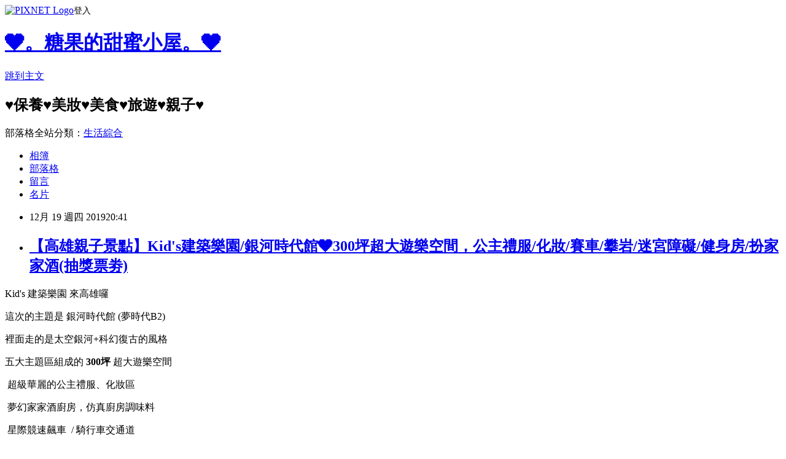

--- FILE ---
content_type: text/html; charset=utf-8
request_url: https://winnie227520.pixnet.net/blog/posts/9469039658
body_size: 62573
content:
<!DOCTYPE html><html lang="zh-TW"><head><meta charSet="utf-8"/><meta name="viewport" content="width=device-width, initial-scale=1"/><link rel="stylesheet" href="https://static.1px.tw/blog-next/_next/static/chunks/b1e52b495cc0137c.css" data-precedence="next"/><link rel="stylesheet" href="https://static.1px.tw/blog-next/public/fix.css?v=202601290106" type="text/css" data-precedence="medium"/><link rel="stylesheet" href="https://s3.1px.tw/blog/theme/choc/iframe-popup.css?v=202601290106" type="text/css" data-precedence="medium"/><link rel="stylesheet" href="https://s3.1px.tw/blog/theme/choc/plugins.min.css?v=202601290106" type="text/css" data-precedence="medium"/><link rel="stylesheet" href="https://s3.1px.tw/blog/theme/choc/openid-comment.css?v=202601290106" type="text/css" data-precedence="medium"/><link rel="stylesheet" href="https://s3.1px.tw/blog/theme/choc/style.min.css?v=202601290106" type="text/css" data-precedence="medium"/><link rel="stylesheet" href="https://s3.1px.tw/blog/theme/choc/main.min.css?v=202601290106" type="text/css" data-precedence="medium"/><link rel="stylesheet" href="https://pimg.1px.tw/winnie227520/assets/winnie227520.css?v=202601290106" type="text/css" data-precedence="medium"/><link rel="stylesheet" href="https://s3.1px.tw/blog/theme/choc/author-info.css?v=202601290106" type="text/css" data-precedence="medium"/><link rel="stylesheet" href="https://s3.1px.tw/blog/theme/choc/idlePop.min.css?v=202601290106" type="text/css" data-precedence="medium"/><link rel="preload" as="script" fetchPriority="low" href="https://static.1px.tw/blog-next/_next/static/chunks/94688e2baa9fea03.js"/><script src="https://static.1px.tw/blog-next/_next/static/chunks/41eaa5427c45ebcc.js" async=""></script><script src="https://static.1px.tw/blog-next/_next/static/chunks/e2c6231760bc85bd.js" async=""></script><script src="https://static.1px.tw/blog-next/_next/static/chunks/94bde6376cf279be.js" async=""></script><script src="https://static.1px.tw/blog-next/_next/static/chunks/426b9d9d938a9eb4.js" async=""></script><script src="https://static.1px.tw/blog-next/_next/static/chunks/turbopack-5021d21b4b170dda.js" async=""></script><script src="https://static.1px.tw/blog-next/_next/static/chunks/ff1a16fafef87110.js" async=""></script><script src="https://static.1px.tw/blog-next/_next/static/chunks/e308b2b9ce476a3e.js" async=""></script><script src="https://static.1px.tw/blog-next/_next/static/chunks/169ce1e25068f8ff.js" async=""></script><script src="https://static.1px.tw/blog-next/_next/static/chunks/d3c6eed28c1dd8e2.js" async=""></script><script src="https://static.1px.tw/blog-next/_next/static/chunks/d4d39cfc2a072218.js" async=""></script><script src="https://static.1px.tw/blog-next/_next/static/chunks/6a5d72c05b9cd4ba.js" async=""></script><script src="https://static.1px.tw/blog-next/_next/static/chunks/8af6103cf1375f47.js" async=""></script><script src="https://static.1px.tw/blog-next/_next/static/chunks/e90cbf588986111c.js" async=""></script><script src="https://static.1px.tw/blog-next/_next/static/chunks/6fc86f1438482192.js" async=""></script><script src="https://static.1px.tw/blog-next/_next/static/chunks/6d1100e43ad18157.js" async=""></script><script src="https://static.1px.tw/blog-next/_next/static/chunks/c2622454eda6e045.js" async=""></script><script src="https://static.1px.tw/blog-next/_next/static/chunks/ed01c75076819ebd.js" async=""></script><script src="https://static.1px.tw/blog-next/_next/static/chunks/a4df8fc19a9a82e6.js" async=""></script><title>【高雄親子景點】Kid&#x27;s建築樂園/銀河時代館❤300坪超大遊樂空間，公主禮服/化妝/賽車/攀岩/迷宮障礙/健身房/扮家家酒(抽獎票劵)</title><meta name="description" content="Kid&#x27;s 建築樂園 來高雄囉  ​​ ​​"/><meta name="author" content="❤︎。糖果的甜蜜小屋。❤︎"/><meta name="google-adsense-platform-account" content="pub-2647689032095179"/><meta name="fb:app_id" content="101730233200171"/><link rel="canonical" href="https://winnie227520.pixnet.net/blog/posts/9469039658"/><meta property="og:title" content="【高雄親子景點】Kid&#x27;s建築樂園/銀河時代館❤300坪超大遊樂空間，公主禮服/化妝/賽車/攀岩/迷宮障礙/健身房/扮家家酒(抽獎票劵)"/><meta property="og:description" content="Kid&#x27;s 建築樂園 來高雄囉  ​​ ​​"/><meta property="og:url" content="https://winnie227520.pixnet.net/blog/posts/9469039658"/><meta property="og:image" content="https://pimg.1px.tw/winnie227520/1576750484-3478760953.jpg"/><meta property="og:type" content="article"/><meta name="twitter:card" content="summary_large_image"/><meta name="twitter:title" content="【高雄親子景點】Kid&#x27;s建築樂園/銀河時代館❤300坪超大遊樂空間，公主禮服/化妝/賽車/攀岩/迷宮障礙/健身房/扮家家酒(抽獎票劵)"/><meta name="twitter:description" content="Kid&#x27;s 建築樂園 來高雄囉  ​​ ​​"/><meta name="twitter:image" content="https://pimg.1px.tw/winnie227520/1576750484-3478760953.jpg"/><link rel="icon" href="/favicon.ico?favicon.a62c60e0.ico" sizes="32x32" type="image/x-icon"/><script src="https://static.1px.tw/blog-next/_next/static/chunks/a6dad97d9634a72d.js" noModule=""></script></head><body><!--$--><!--/$--><!--$?--><template id="B:0"></template><!--/$--><script>requestAnimationFrame(function(){$RT=performance.now()});</script><script src="https://static.1px.tw/blog-next/_next/static/chunks/94688e2baa9fea03.js" id="_R_" async=""></script><div hidden id="S:0"><script id="pixnet-vars">
        window.PIXNET = {
          post_id: "9469039658",
          name: "winnie227520",
          user_id: 0,
          blog_id: "4118686",
          display_ads: true,
          ad_options: {"chictrip":false}
        };
      </script><script type="text/javascript" src="https://code.jquery.com/jquery-latest.min.js"></script><script id="json-ld-article-script" type="application/ld+json">{"@context":"https:\u002F\u002Fschema.org","@type":"BlogPosting","isAccessibleForFree":true,"mainEntityOfPage":{"@type":"WebPage","@id":"https:\u002F\u002Fwinnie227520.pixnet.net\u002Fblog\u002Fposts\u002F9469039658"},"headline":"【高雄親子景點】Kid's建築樂園\u002F銀河時代館❤300坪超大遊樂空間，公主禮服\u002F化妝\u002F賽車\u002F攀岩\u002F迷宮障礙\u002F健身房\u002F扮家家酒(抽獎票劵)","description":"\u003Cspan style=\"font-size:14px\"\u003E\u003Cspan style=\"font-family:新細明體\"\u003E\u003Cimg alt=\"建築樂園 (1).jpg\" src=\"https:\u002F\u002Fpic.pimg.tw\u002Fwinnie227520\u002F1576750484-3478760953_l.jpg\" title=\"建築樂園 (1).jpg\" width=\"560\" height=\"374\"\u003E\u003C\u002Fspan\u003E\u003C\u002Fspan\u003E\u003Cbr\u003E\u003Cspan style=\"color:#549BED\"\u003E\u003Cspan style=\"font-family:新細明體\"\u003EKid's 建築樂園\u003C\u002Fspan\u003E\u003C\u002Fspan\u003E\u003Cspan style=\"font-size:14px\"\u003E\u003Cspan style=\"font-family:新細明體\"\u003E 來高雄囉 \u003C\u002Fspan\u003E\u003C\u002Fspan\u003E ​​ ​​","articleBody":"\u003Cp style=\"text-align: center;\"\u003E\u003Cspan style=\"color:#000000\"\u003E\u003Cspan style=\"font-size:14px\"\u003E\u003Cspan style=\"font-family:新細明體\"\u003E\u003Cimg alt=\"建築樂園 (1).jpg\" src=\"https:\u002F\u002Fpimg.1px.tw\u002Fwinnie227520\u002F1576750484-3478760953.jpg\" title=\"建築樂園 (1).jpg\" width=\"560\" height=\"374\"\u003E\u003C\u002Fspan\u003E\u003C\u002Fspan\u003E\u003C\u002Fspan\u003E\u003C\u002Fp\u003E\n\n\u003Cp style=\"text-align: center;\"\u003E\u003Cspan style=\"font-size:16px\"\u003E\u003Cspan style=\"color:#549BED\"\u003E\u003Cspan style=\"font-family:新細明體\"\u003EKid's 建築樂園\u003C\u002Fspan\u003E\u003C\u002Fspan\u003E\u003C\u002Fspan\u003E\u003Cspan style=\"color:#000000\"\u003E\u003Cspan style=\"font-size:14px\"\u003E\u003Cspan style=\"font-family:新細明體\"\u003E 來高雄囉 \u003C\u002Fspan\u003E\u003C\u002Fspan\u003E\u003C\u002Fspan\u003E \u003Cspan\u003E​\u003C\u002Fspan\u003E\u003Cimg alt=\"鞭炮\" src=\"https:\u002F\u002Fpimg.1px.tw\u002Fwinnie227520\u002F1416332355-2657387451.gif\" title=\"鞭炮\"\u003E\u003Cspan\u003E​\u003C\u002Fspan\u003E \u003Cspan\u003E​\u003C\u002Fspan\u003E\u003Cimg alt=\"興奮\" src=\"https:\u002F\u002Fpimg.1px.tw\u002Fwinnie227520\u002F1400431471-2499360108.gif\" title=\"興奮\"\u003E\u003Cspan\u003E​\u003C\u002Fspan\u003E\u003C\u002Fp\u003E\n\n\u003Cp style=\"text-align: center;\"\u003E\u003Cspan style=\"color:#000000\"\u003E\u003Cspan style=\"font-size:14px\"\u003E\u003Cspan style=\"font-family:新細明體\"\u003E這次的主題是 \u003C\u002Fspan\u003E\u003C\u002Fspan\u003E\u003C\u002Fspan\u003E\u003Cspan style=\"font-size:16px\"\u003E\u003Cspan style=\"color:#FCA544\"\u003E\u003Cspan style=\"font-family:新細明體\"\u003E銀河時代館\u003C\u002Fspan\u003E\u003C\u002Fspan\u003E\u003C\u002Fspan\u003E\u003Cspan style=\"color:#000000\"\u003E\u003Cspan style=\"font-size:14px\"\u003E\u003Cspan style=\"font-family:新細明體\"\u003E (夢時代B2)\u003C\u002Fspan\u003E\u003C\u002Fspan\u003E\u003C\u002Fspan\u003E\u003C\u002Fp\u003E\n\n\u003Cp style=\"text-align: center;\"\u003E\u003Cspan style=\"color:#000000\"\u003E\u003Cspan style=\"font-size:14px\"\u003E\u003Cspan style=\"font-family:新細明體\"\u003E裡面走的是太空銀河+科幻復古的風格\u003C\u002Fspan\u003E\u003C\u002Fspan\u003E\u003C\u002Fspan\u003E\u003C\u002Fp\u003E\n\n\u003Cp style=\"text-align: center;\"\u003E\u003Cspan style=\"color:#000000\"\u003E\u003Cspan style=\"font-size:14px\"\u003E\u003Cspan style=\"font-family:新細明體\"\u003E五大主題區組成的 \u003C\u002Fspan\u003E\u003C\u002Fspan\u003E\u003C\u002Fspan\u003E\u003Cstrong\u003E\u003Cspan style=\"color:#FF0000\"\u003E\u003Cspan style=\"font-size:14px\"\u003E\u003Cspan style=\"font-family:新細明體\"\u003E300坪\u003C\u002Fspan\u003E\u003C\u002Fspan\u003E\u003C\u002Fspan\u003E\u003C\u002Fstrong\u003E\u003Cspan style=\"color:#000000\"\u003E\u003Cspan style=\"font-size:14px\"\u003E\u003Cspan style=\"font-family:新細明體\"\u003E 超大遊樂空間 \u003C\u002Fspan\u003E\u003C\u002Fspan\u003E\u003C\u002Fspan\u003E \u003Cspan\u003E​\u003C\u002Fspan\u003E\u003Cimg alt=\"驚嘆號1\" src=\"https:\u002F\u002Fpimg.1px.tw\u002Fwinnie227520\u002F1395932371-503679602.gif\" title=\"驚嘆號1\"\u003E\u003Cspan\u003E​\u003C\u002Fspan\u003E\u003C\u002Fp\u003E\n\n\u003Cp style=\"text-align: center;\"\u003E\u003Cspan\u003E​\u003C\u002Fspan\u003E\u003Cimg alt=\"蝴蝶結10\" src=\"https:\u002F\u002Fpimg.1px.tw\u002Fwinnie227520\u002F1456478850-3991930912.gif\" title=\"蝴蝶結10\" width=\"16\" height=\"15\"\u003E\u003Cspan style=\"color:#7FC54C\"\u003E\u003Cspan\u003E​\u003C\u002Fspan\u003E \u003Cspan style=\"font-size:14px\"\u003E\u003Cspan style=\"font-family:新細明體\"\u003E超級華麗的公主禮服、化妝區\u003C\u002Fspan\u003E\u003C\u002Fspan\u003E\u003C\u002Fspan\u003E\u003C\u002Fp\u003E\n\n\u003Cp style=\"text-align: center;\"\u003E\u003Cspan style=\"color:#7FC54C\"\u003E\u003Cspan\u003E​\u003C\u002Fspan\u003E\u003Cimg alt=\"蝴蝶結10\" src=\"https:\u002F\u002Fpimg.1px.tw\u002Fwinnie227520\u002F1456478850-3991930912.gif\" title=\"蝴蝶結10\"\u003E\u003Cspan\u003E​\u003C\u002Fspan\u003E \u003Cspan style=\"font-size:14px\"\u003E\u003Cspan style=\"font-family:新細明體\"\u003E夢幻家家酒廚房，仿真廚房調味料\u003C\u002Fspan\u003E\u003C\u002Fspan\u003E\u003C\u002Fspan\u003E\u003C\u002Fp\u003E\n\n\u003Cp style=\"text-align: center;\"\u003E\u003Cspan style=\"color:#7FC54C\"\u003E\u003Cspan\u003E​\u003C\u002Fspan\u003E\u003Cimg alt=\"蝴蝶結10\" src=\"https:\u002F\u002Fpimg.1px.tw\u002Fwinnie227520\u002F1456478850-3991930912.gif\" title=\"蝴蝶結10\"\u003E\u003Cspan\u003E​\u003C\u002Fspan\u003E \u003Cspan style=\"font-size:14px\"\u003E\u003Cspan style=\"font-family:新細明體\"\u003E星際競速飆車&nbsp; \u002F 騎行車交通道\u003C\u002Fspan\u003E\u003C\u002Fspan\u003E\u003C\u002Fspan\u003E\u003C\u002Fp\u003E\n\n\u003Cp style=\"text-align: center;\"\u003E\u003Cspan style=\"color:#7FC54C\"\u003E\u003Cspan\u003E​\u003C\u002Fspan\u003E\u003Cimg alt=\"蝴蝶結10\" src=\"https:\u002F\u002Fpimg.1px.tw\u002Fwinnie227520\u002F1456478850-3991930912.gif\" title=\"蝴蝶結10\"\u003E\u003Cspan\u003E​\u003C\u002Fspan\u003E \u003Cspan style=\"font-size:14px\"\u003E\u003Cspan style=\"font-family:新細明體\"\u003E玩沙、益智積木、彈跳床\u003C\u002Fspan\u003E\u003C\u002Fspan\u003E\u003C\u002Fspan\u003E\u003C\u002Fp\u003E\n\n\u003Cp style=\"text-align: center;\"\u003E\u003Cspan style=\"color:#7FC54C\"\u003E\u003Cspan\u003E​\u003C\u002Fspan\u003E\u003Cimg alt=\"蝴蝶結10\" src=\"https:\u002F\u002Fpimg.1px.tw\u002Fwinnie227520\u002F1456478850-3991930912.gif\" title=\"蝴蝶結10\"\u003E\u003Cspan\u003E​\u003C\u002Fspan\u003E \u003Cspan style=\"font-size:14px\"\u003E\u003Cspan style=\"font-family:新細明體\"\u003E攀岩球池溜滑梯\u003C\u002Fspan\u003E\u003C\u002Fspan\u003E\u003C\u002Fspan\u003E\u003C\u002Fp\u003E\n\n\u003Cp style=\"text-align: center;\"\u003E\u003Cspan style=\"color:#7FC54C\"\u003E&nbsp; \u003Cspan\u003E​\u003C\u002Fspan\u003E\u003Cimg alt=\"蝴蝶結10\" src=\"https:\u002F\u002Fpimg.1px.tw\u002Fwinnie227520\u002F1456478850-3991930912.gif\" title=\"蝴蝶結10\"\u003E\u003Cspan\u003E​\u003C\u002Fspan\u003E \u003Cspan style=\"font-size:14px\"\u003E\u003Cspan style=\"font-family:新細明體\"\u003E小朋友版的健身房、家長休息區\u003C\u002Fspan\u003E\u003C\u002Fspan\u003E\u003C\u002Fspan\u003E\u003C\u002Fp\u003E\n\n\u003Cp style=\"text-align: center;\"\u003E&nbsp;\u003C\u002Fp\u003E\n\n\u003Cp style=\"text-align: center;\"\u003E&nbsp;\u003C\u002Fp\u003E\n\n\u003Ctable style=\"width:500px\" cellspacing=\"1\" cellpadding=\"1\" border=\"1\"\u003E\n\t\u003Ctbody\u003E\n\t\t\u003Ctr\u003E\n\t\t\t\u003Ctd\u003E\u003Cspan\u003E​\u003C\u002Fspan\u003E \u003Cimg alt=\"愛心4\" src=\"https:\u002F\u002Fpimg.1px.tw\u002Fwinnie227520\u002F1401225862-1588956002.gif\" title=\"愛心4\"\u003E\u003Cspan\u003E​\u003C\u002Fspan\u003E&nbsp;\u003Cspan style=\"font-size:18px\"\u003E\u003Cspan style=\"color:#E22DA5\"\u003E\u003Cspan style=\"font-family:新細明體\"\u003E 票價 \u002F 營業時間 \u002F 注意事項\u003C\u002Fspan\u003E\u003C\u002Fspan\u003E\u003C\u002Fspan\u003E\u003C\u002Ftd\u003E\n\t\t\u003C\u002Ftr\u003E\n\t\u003C\u002Ftbody\u003E\n\u003C\u002Ftable\u003E\n\n\u003Cp style=\"text-align: center;\"\u003E&nbsp;\u003C\u002Fp\u003E\n\n\u003Cp style=\"text-align: center;\"\u003E\u003Cspan style=\"color:#000000\"\u003E\u003Cspan style=\"font-size:14px\"\u003E\u003Cspan style=\"font-family:新細明體\"\u003E\u003Cimg alt=\"建築樂園 (39).JPG\" src=\"https:\u002F\u002Fpimg.1px.tw\u002Fwinnie227520\u002F1576750751-1999517097.jpg\" title=\"建築樂園 (39).JPG\" width=\"560\" height=\"372\"\u003E\u003C\u002Fspan\u003E\u003C\u002Fspan\u003E\u003C\u002Fspan\u003E\u003C\u002Fp\u003E\n\n\u003Ch2 style=\"text-align: center;\"\u003E\u003Cspan style=\"color:#549BED\"\u003E\u003Cspan style=\"font-size:14px\"\u003E\u003Cspan style=\"font-family:新細明體\"\u003E\u003Cspan class=\"ez-toc-section\" id=\"kids\"\u003EKid's 建築樂園 銀河時代館\u003C\u002Fspan\u003E\u003C\u002Fspan\u003E\u003C\u002Fspan\u003E\u003C\u002Fspan\u003E\u003C\u002Fh2\u003E\n\n\u003Cp style=\"text-align: center;\"\u003E\u003Cspan style=\"color:#549BED\"\u003E\u003Cspan style=\"font-size:14px\"\u003E\u003Cspan style=\"font-family:新細明體\"\u003E地址：高雄市前鎮區中華五路789號B2\u003C\u002Fspan\u003E\u003C\u002Fspan\u003E\u003C\u002Fspan\u003E\u003C\u002Fp\u003E\n\n\u003Cp style=\"text-align: center;\"\u003E\u003Cspan style=\"color:#549BED\"\u003E\u003Cspan style=\"font-size:14px\"\u003E\u003Cspan style=\"font-family:新細明體\"\u003E(高雄夢時代B2)\u003C\u002Fspan\u003E\u003C\u002Fspan\u003E\u003C\u002Fspan\u003E\u003C\u002Fp\u003E\n\n\u003Cp style=\"text-align: center;\"\u003E\u003Cspan style=\"color:#549BED\"\u003E\u003Cspan style=\"font-size:14px\"\u003E\u003Cspan style=\"font-family:新細明體\"\u003E電話：07-8230825\u003C\u002Fspan\u003E\u003C\u002Fspan\u003E\u003C\u002Fspan\u003E\u003C\u002Fp\u003E\n\n\u003Cp style=\"text-align: center;\"\u003E\u003Cspan style=\"color:#549BED\"\u003E\u003Cspan style=\"font-size:14px\"\u003E\u003Cspan style=\"font-family:新細明體\"\u003E營業時間：每週一至週日11:00~21:00\u003C\u002Fspan\u003E\u003C\u002Fspan\u003E\u003C\u002Fspan\u003E\u003C\u002Fp\u003E\n\n\u003Cp style=\"text-align: center;\"\u003E&nbsp;\u003C\u002Fp\u003E\n\n\u003Cp style=\"text-align: center;\"\u003E&nbsp;\u003C\u002Fp\u003E\n\n\u003Cp style=\"text-align: center;\"\u003E&nbsp;\u003C\u002Fp\u003E\n\n\u003Cp style=\"text-align: center;\"\u003E&nbsp;\u003C\u002Fp\u003E\n\n\u003Cp style=\"text-align: center;\"\u003E\u003Cspan style=\"color:#000000\"\u003E\u003Cspan style=\"font-size:14px\"\u003E\u003Cspan style=\"font-family:新細明體\"\u003E\u003Cimg alt=\"IMG_4772.JPG\" src=\"https:\u002F\u002Fpimg.1px.tw\u002Fwinnie227520\u002F1576752211-3139419601.jpg\" title=\"IMG_4772.JPG\" width=\"398\" height=\"600\"\u003E\u003C\u002Fspan\u003E\u003C\u002Fspan\u003E\u003C\u002Fspan\u003E\u003C\u002Fp\u003E\n\n\u003Cp style=\"text-align: center;\"\u003E\u003Cspan style=\"color:#000000\"\u003E\u003Cspan style=\"font-size:14px\"\u003E\u003Cspan style=\"font-family:新細明體\"\u003E銀河時代館 票價資訊\u003C\u002Fspan\u003E\u003C\u002Fspan\u003E\u003C\u002Fspan\u003E\u003C\u002Fp\u003E\n\n\u003Cp style=\"text-align: center;\"\u003E\u003Cspan style=\"color:#000000\"\u003E\u003Cspan style=\"font-size:14px\"\u003E\u003Cspan style=\"font-family:新細明體\"\u003E※ 平日不限時，假日限3小時 ※\u003C\u002Fspan\u003E\u003C\u002Fspan\u003E\u003C\u002Fspan\u003E\u003C\u002Fp\u003E\n\n\u003Cp style=\"text-align: center;\"\u003E\u003Cspan style=\"color:#0000FF\"\u003E\u003Cspan style=\"font-size:14px\"\u003E\u003Cspan style=\"font-family:新細明體\"\u003E\u003Cspan class=\"ez-toc-section\" id=\"i\"\u003E非會員\u003C\u002Fspan\u003E\u003C\u002Fspan\u003E\u003C\u002Fspan\u003E\u003C\u002Fspan\u003E\u003C\u002Fp\u003E\n\n\u003Cp style=\"text-align: center;\"\u003E\u003Cspan style=\"color:#0000FF\"\u003E\u003Cspan style=\"font-size:14px\"\u003E\u003Cspan style=\"font-family:新細明體\"\u003E兒童票：700元 (3歲至12歲)\u003C\u002Fspan\u003E\u003C\u002Fspan\u003E\u003C\u002Fspan\u003E\u003C\u002Fp\u003E\n\n\u003Cp style=\"text-align: center;\"\u003E\u003Cspan style=\"color:#0000FF\"\u003E\u003Cspan style=\"font-size:14px\"\u003E\u003Cspan style=\"font-family:新細明體\"\u003E幼兒票：350元 (1歲至2歲)\u003C\u002Fspan\u003E\u003C\u002Fspan\u003E\u003C\u002Fspan\u003E\u003C\u002Fp\u003E\n\n\u003Cp style=\"text-align: center;\"\u003E\u003Cspan style=\"color:#0000FF\"\u003E\u003Cspan style=\"font-size:14px\"\u003E\u003Cspan style=\"font-family:新細明體\"\u003E家長票：150元\u003C\u002Fspan\u003E\u003C\u002Fspan\u003E\u003C\u002Fspan\u003E\u003C\u002Fp\u003E\n\n\u003Ch3 style=\"text-align: center;\"\u003E\u003Cspan style=\"color:#7FC54C\"\u003E\u003Cspan style=\"font-size:14px\"\u003E\u003Cspan style=\"font-family:新細明體\"\u003E\u003Cspan class=\"ez-toc-section\" id=\"i-2\"\u003E一般會員\u003C\u002Fspan\u003E\u003C\u002Fspan\u003E\u003C\u002Fspan\u003E\u003C\u002Fspan\u003E\u003C\u002Fh3\u003E\n\n\u003Cp style=\"text-align: center;\"\u003E\u003Cspan style=\"color:#7FC54C\"\u003E\u003Cspan style=\"font-size:14px\"\u003E\u003Cspan style=\"font-family:新細明體\"\u003E兒童550 \u002F 小幼350 \u002F 成人130元\u003C\u002Fspan\u003E\u003C\u002Fspan\u003E\u003C\u002Fspan\u003E\u003C\u002Fp\u003E\n\n\u003Ch3 style=\"text-align: center;\"\u003E\u003Cspan style=\"color:#FCA544\"\u003E\u003Cspan style=\"font-size:14px\"\u003E\u003Cspan style=\"font-family:新細明體\"\u003E\u003Cspan class=\"ez-toc-section\" id=\"i-3\"\u003E白金會員\u003C\u002Fspan\u003E\u003C\u002Fspan\u003E\u003C\u002Fspan\u003E\u003C\u002Fspan\u003E\u003C\u002Fh3\u003E\n\n\u003Cp style=\"text-align: center;\"\u003E\u003Cspan style=\"color:#FCA544\"\u003E\u003Cspan style=\"font-size:14px\"\u003E\u003Cspan style=\"font-family:新細明體\"\u003E兒童480元 \u002F 小幼350元 \u002F 成人100元\u003C\u002Fspan\u003E\u003C\u002Fspan\u003E\u003C\u002Fspan\u003E\u003C\u002Fp\u003E\n\n\u003Cp style=\"text-align: center;\"\u003E&nbsp;\u003C\u002Fp\u003E\n\n\u003Cp style=\"text-align: center;\"\u003E&nbsp;\u003C\u002Fp\u003E\n\n\u003Cp style=\"text-align: center;\"\u003E&nbsp;\u003C\u002Fp\u003E\n\n\u003Cp style=\"text-align: center;\"\u003E\u003Cspan style=\"color:#000000\"\u003E\u003Cspan style=\"font-size:14px\"\u003E\u003Cspan style=\"font-family:新細明體\"\u003E\u003Cimg alt=\"建築樂園 (5).JPG\" src=\"https:\u002F\u002Fpimg.1px.tw\u002Fwinnie227520\u002F1576750482-669086871.jpg\" title=\"建築樂園 (5).JPG\" width=\"560\" height=\"372\"\u003E\u003C\u002Fspan\u003E\u003C\u002Fspan\u003E\u003C\u002Fspan\u003E\u003C\u002Fp\u003E\n\n\u003Cp style=\"text-align: center;\"\u003E&nbsp;\u003C\u002Fp\u003E\n\n\u003Cp style=\"text-align: center;\"\u003E\u003Cspan style=\"color:#000000\"\u003E\u003Cspan style=\"font-size:14px\"\u003E\u003Cspan style=\"font-family:新細明體\"\u003E鞋櫃和置物櫃的數量很多\u003C\u002Fspan\u003E\u003C\u002Fspan\u003E\u003C\u002Fspan\u003E\u003C\u002Fp\u003E\n\n\u003Cp style=\"text-align: center;\"\u003E\u003Cspan style=\"color:#000000\"\u003E\u003Cspan style=\"font-size:14px\"\u003E\u003Cspan style=\"font-family:新細明體\"\u003E不過置物櫃都沒有上鎖\u003C\u002Fspan\u003E\u003C\u002Fspan\u003E\u003C\u002Fspan\u003E\u003C\u002Fp\u003E\n\n\u003Cp style=\"text-align: center;\"\u003E\u003Cspan style=\"color:#000000\"\u003E\u003Cspan style=\"font-size:14px\"\u003E\u003Cspan style=\"font-family:新細明體\"\u003E建議貴重物品隨身攜帶比較安全\u003C\u002Fspan\u003E\u003C\u002Fspan\u003E\u003C\u002Fspan\u003E\u003C\u002Fp\u003E\n\n\u003Cp style=\"text-align: center;\"\u003E\u003Cspan style=\"color:#000000\"\u003E\u003Cspan style=\"font-size:14px\"\u003E\u003Cspan style=\"font-family:新細明體\"\u003E娃娃車也可以停這邊\u003C\u002Fspan\u003E\u003C\u002Fspan\u003E\u003C\u002Fspan\u003E\u003C\u002Fp\u003E\n\n\u003Cp style=\"text-align: center;\"\u003E&nbsp;\u003C\u002Fp\u003E\n\n\u003Cp style=\"text-align: center;\"\u003E&nbsp;\u003C\u002Fp\u003E\n\n\u003Cp style=\"text-align: center;\"\u003E\u003Cspan style=\"color:#000000\"\u003E\u003Cspan style=\"font-size:14px\"\u003E\u003Cspan style=\"font-family:新細明體\"\u003E\u003Cimg alt=\"建築樂園 (40).JPG\" src=\"https:\u002F\u002Fpimg.1px.tw\u002Fwinnie227520\u002F1576750751-3480439469.jpg\" title=\"建築樂園 (40).JPG\" width=\"560\" height=\"372\"\u003E\u003C\u002Fspan\u003E\u003C\u002Fspan\u003E\u003C\u002Fspan\u003E\u003Cbr\u003E\n&nbsp;\u003C\u002Fp\u003E\n\n\u003Cp style=\"text-align: center;\"\u003E\u003Cspan style=\"color:#000000\"\u003E\u003Cspan style=\"font-size:14px\"\u003E\u003Cspan style=\"font-family:新細明體\"\u003E\u003Cimg alt=\"建築樂園 (37).JPG\" src=\"https:\u002F\u002Fpimg.1px.tw\u002Fwinnie227520\u002F1576750487-2525416969.jpg\" title=\"建築樂園 (37).JPG\" width=\"400\" height=\"600\"\u003E\u003C\u002Fspan\u003E\u003C\u002Fspan\u003E\u003C\u002Fspan\u003E\u003C\u002Fp\u003E\n\n\u003Cp style=\"text-align: center;\"\u003E&nbsp;\u003C\u002Fp\u003E\n\n\u003Cp style=\"text-align: center;\"\u003E\u003Cspan style=\"color:#000000\"\u003E\u003Cspan style=\"font-size:14px\"\u003E\u003Cspan style=\"font-family:新細明體\"\u003E\u003Cimg alt=\"建築樂園 (6).JPG\" src=\"https:\u002F\u002Fpimg.1px.tw\u002Fwinnie227520\u002F1576750484-1434880828.jpg\" title=\"建築樂園 (6).JPG\" width=\"560\" height=\"372\"\u003E\u003C\u002Fspan\u003E\u003C\u002Fspan\u003E\u003C\u002Fspan\u003E\u003C\u002Fp\u003E\n\n\u003Cp style=\"text-align: center;\"\u003E\u003Cspan style=\"color:#000000\"\u003E\u003Cspan style=\"font-size:14px\"\u003E\u003Cspan style=\"font-family:新細明體\"\u003E量好體溫、雙手噴消毒水\u003C\u002Fspan\u003E\u003C\u002Fspan\u003E\u003C\u002Fspan\u003E\u003C\u002Fp\u003E\n\n\u003Cp style=\"text-align: center;\"\u003E\u003Cspan style=\"color:#000000\"\u003E\u003Cspan style=\"font-size:14px\"\u003E\u003Cspan style=\"font-family:新細明體\"\u003E就可以掃描手環上的 QR code 進場囉！ \u003C\u002Fspan\u003E\u003C\u002Fspan\u003E\u003C\u002Fspan\u003E\u003C\u002Fp\u003E\n\n\u003Cp style=\"text-align: center;\"\u003E\u003Cspan style=\"color:#000000\"\u003E\u003Cspan style=\"font-size:14px\"\u003E\u003Cspan style=\"font-family:新細明體\"\u003E記得一定要穿襪子才能入場\u003C\u002Fspan\u003E\u003C\u002Fspan\u003E\u003C\u002Fspan\u003E\u003C\u002Fp\u003E\n\n\u003Cp style=\"text-align: center;\"\u003E\u003Cspan style=\"color:#FCA544\"\u003E\u003Cspan style=\"font-size:14px\"\u003E\u003Cspan style=\"font-family:新細明體\"\u003E(櫃台有販賣小孩襪、大人襪、礦泉水)\u003C\u002Fspan\u003E\u003C\u002Fspan\u003E\u003C\u002Fspan\u003E\u003C\u002Fp\u003E\n\n\u003Cp style=\"text-align: center;\"\u003E&nbsp;\u003C\u002Fp\u003E\n\n\u003Cp style=\"text-align: center;\"\u003E&nbsp;\u003C\u002Fp\u003E\n\n\u003Ctable style=\"width:500px\" cellspacing=\"1\" cellpadding=\"1\" border=\"1\"\u003E\n\t\u003Ctbody\u003E\n\t\t\u003Ctr\u003E\n\t\t\t\u003Ctd\u003E&nbsp; \u003Cspan\u003E​\u003C\u002Fspan\u003E\u003Cimg alt=\"驚嘆號\" src=\"https:\u002F\u002Fpimg.1px.tw\u002Fwinnie227520\u002F1395933115-2111321211.gif\" title=\"驚嘆號\"\u003E\u003Cspan\u003E​\u003C\u002Fspan\u003E&nbsp; \u003Cspan style=\"color:#E22DA5\"\u003E\u003Cspan style=\"font-size:18px\"\u003E\u003Cspan style=\"font-family:新細明體\"\u003E母嬰親善 \u002F 尿布台 \u002F 餵奶室\u003C\u002Fspan\u003E\u003C\u002Fspan\u003E\u003C\u002Fspan\u003E\u003C\u002Ftd\u003E\n\t\t\u003C\u002Ftr\u003E\n\t\u003C\u002Ftbody\u003E\n\u003C\u002Ftable\u003E\n\n\u003Cp style=\"text-align: center;\"\u003E&nbsp;\u003C\u002Fp\u003E\n\n\u003Cp style=\"text-align: center;\"\u003E\u003Cspan style=\"color:#000000\"\u003E\u003Cspan style=\"font-size:14px\"\u003E\u003Cspan style=\"font-family:新細明體\"\u003E\u003Cimg alt=\"建築樂園 (7).JPG\" src=\"https:\u002F\u002Fpimg.1px.tw\u002Fwinnie227520\u002F1576750483-2486923837.jpg\" title=\"建築樂園 (7).JPG\" width=\"560\" height=\"372\"\u003E\u003C\u002Fspan\u003E\u003C\u002Fspan\u003E\u003C\u002Fspan\u003E\u003C\u002Fp\u003E\n\n\u003Cp style=\"text-align: center;\"\u003E\u003Cspan style=\"color:#000000\"\u003E\u003Cspan style=\"font-size:14px\"\u003E\u003Cspan style=\"font-family:新細明體\"\u003E一樓走進去會先看到 \u003C\u002Fspan\u003E\u003C\u002Fspan\u003E\u003C\u002Fspan\u003E\u003Cspan style=\"font-size:16px\"\u003E\u003Cspan style=\"color:#0000FF\"\u003E\u003Cspan style=\"font-family:新細明體\"\u003E母嬰室\u003C\u002Fspan\u003E\u003C\u002Fspan\u003E\u003C\u002Fspan\u003E\u003C\u002Fp\u003E\n\n\u003Cp style=\"text-align: center;\"\u003E\u003Cspan style=\"color:#000000\"\u003E\u003Cspan style=\"font-size:14px\"\u003E\u003Cspan style=\"font-family:新細明體\"\u003E裡面有尿布台、消毒水、熱水器\u003C\u002Fspan\u003E\u003C\u002Fspan\u003E\u003C\u002Fspan\u003E\u003C\u002Fp\u003E\n\n\u003Cp style=\"text-align: center;\"\u003E\u003Cspan style=\"color:#000000\"\u003E\u003Cspan style=\"font-size:14px\"\u003E\u003Cspan style=\"font-family:新細明體\"\u003E還可以在這裡親餵、哺乳\u003C\u002Fspan\u003E\u003C\u002Fspan\u003E\u003C\u002Fspan\u003E\u003C\u002Fp\u003E\n\n\u003Cp style=\"text-align: center;\"\u003E\u003Cspan style=\"color:#000000\"\u003E\u003Cspan style=\"font-size:14px\"\u003E\u003Cspan style=\"font-family:新細明體\"\u003E非常體諒帶著寶寶的媽咪們\u003C\u002Fspan\u003E\u003C\u002Fspan\u003E\u003C\u002Fspan\u003E\u003C\u002Fp\u003E\n\n\u003Cp style=\"text-align: center;\"\u003E&nbsp;\u003C\u002Fp\u003E\n\n\u003Cp style=\"text-align: center;\"\u003E&nbsp;\u003C\u002Fp\u003E\n\n\u003Ctable style=\"width:500px\" cellspacing=\"1\" cellpadding=\"1\" border=\"1\"\u003E\n\t\u003Ctbody\u003E\n\t\t\u003Ctr\u003E\n\t\t\t\u003Ctd\u003E&nbsp; \u003Cspan\u003E​\u003C\u002Fspan\u003E\u003Cimg alt=\"驚嘆號\" src=\"https:\u002F\u002Fpimg.1px.tw\u002Fwinnie227520\u002F1395933115-2111321211.gif\" title=\"驚嘆號\"\u003E\u003Cspan\u003E​\u003C\u002Fspan\u003E&nbsp; \u003Cspan style=\"color:#E22DA5\"\u003E\u003Cspan style=\"font-size:18px\"\u003E\u003Cspan style=\"font-family:新細明體\"\u003E星光互動區\u003C\u002Fspan\u003E\u003C\u002Fspan\u003E\u003C\u002Fspan\u003E\u003C\u002Ftd\u003E\n\t\t\u003C\u002Ftr\u003E\n\t\u003C\u002Ftbody\u003E\n\u003C\u002Ftable\u003E\n\n\u003Cp style=\"text-align: center;\"\u003E&nbsp;\u003C\u002Fp\u003E\n\n\u003Cp style=\"text-align: center;\"\u003E\u003Cspan style=\"color:#000000\"\u003E\u003Cspan style=\"font-size:14px\"\u003E\u003Cspan style=\"font-family:新細明體\"\u003E\u003Cimg alt=\"建築樂園 (8).JPG\" src=\"https:\u002F\u002Fpimg.1px.tw\u002Fwinnie227520\u002F1576750483-2409735202.jpg\" title=\"建築樂園 (8).JPG\" width=\"560\" height=\"372\"\u003E\u003C\u002Fspan\u003E\u003C\u002Fspan\u003E\u003C\u002Fspan\u003E\u003C\u002Fp\u003E\n\n\u003Cp style=\"text-align: center;\"\u003E\u003Cspan style=\"color:#000000\"\u003E\u003Cspan style=\"font-size:14px\"\u003E\u003Cspan style=\"font-family:新細明體\"\u003E小朋友可以發揮想像力\u003C\u002Fspan\u003E\u003C\u002Fspan\u003E\u003C\u002Fspan\u003E\u003C\u002Fp\u003E\n\n\u003Cp style=\"text-align: center;\"\u003E\u003Cspan style=\"color:#000000\"\u003E\u003Cspan style=\"font-size:14px\"\u003E\u003Cspan style=\"font-family:新細明體\"\u003E將各種的顏色的導光棒插入孔洞中\u003C\u002Fspan\u003E\u003C\u002Fspan\u003E\u003C\u002Fspan\u003E\u003C\u002Fp\u003E\n\n\u003Cp style=\"text-align: center;\"\u003E\u003Cspan style=\"color:#000000\"\u003E\u003Cspan style=\"font-size:14px\"\u003E\u003Cspan style=\"font-family:新細明體\"\u003E看看會創造出什麼樣的圖形呢~~~\u003C\u002Fspan\u003E\u003C\u002Fspan\u003E\u003C\u002Fspan\u003E\u003C\u002Fp\u003E\n\n\u003Cp style=\"text-align: center;\"\u003E\u003Cspan style=\"color:#000000\"\u003E\u003Cspan style=\"font-size:14px\"\u003E\u003Cspan style=\"font-family:新細明體\"\u003E\u003Cimg alt=\"建築樂園 (9).JPG\" src=\"https:\u002F\u002Fpimg.1px.tw\u002Fwinnie227520\u002F1576750483-2284127114.jpg\" title=\"建築樂園 (9).JPG\" width=\"560\" height=\"372\"\u003E\u003C\u002Fspan\u003E\u003C\u002Fspan\u003E\u003C\u002Fspan\u003E\u003Cbr\u003E\n&nbsp;\u003C\u002Fp\u003E\n\n\u003Cp style=\"text-align: center;\"\u003E&nbsp;\u003C\u002Fp\u003E\n\n\u003Cp style=\"text-align: center;\"\u003E&nbsp;\u003C\u002Fp\u003E\n\n\u003Ctable style=\"width:500px\" cellspacing=\"1\" cellpadding=\"1\" border=\"1\"\u003E\n\t\u003Ctbody\u003E\n\t\t\u003Ctr\u003E\n\t\t\t\u003Ctd\u003E&nbsp; \u003Cspan\u003E​\u003C\u002Fspan\u003E\u003Cimg alt=\"驚嘆號\" src=\"https:\u002F\u002Fpimg.1px.tw\u002Fwinnie227520\u002F1395933115-2111321211.gif\" title=\"驚嘆號\"\u003E\u003Cspan\u003E​ &nbsp;\u003C\u002Fspan\u003E\u003Cspan style=\"color:#E22DA5\"\u003E\u003Cspan style=\"font-size:18px\"\u003E\u003Cspan style=\"font-family:新細明體\"\u003E銀河星砂區\u003C\u002Fspan\u003E\u003C\u002Fspan\u003E\u003C\u002Fspan\u003E\u003C\u002Ftd\u003E\n\t\t\u003C\u002Ftr\u003E\n\t\u003C\u002Ftbody\u003E\n\u003C\u002Ftable\u003E\n\n\u003Cp style=\"text-align: center;\"\u003E&nbsp;\u003C\u002Fp\u003E\n\n\u003Cp style=\"text-align: center;\"\u003E\u003Cspan style=\"color:#000000\"\u003E\u003Cspan style=\"font-size:14px\"\u003E\u003Cspan style=\"font-family:新細明體\"\u003E\u003Cimg alt=\"建築樂園 (10).JPG\" src=\"https:\u002F\u002Fpimg.1px.tw\u002Fwinnie227520\u002F1576750483-1788551147.jpg\" title=\"建築樂園 (10).JPG\" width=\"400\" height=\"600\"\u003E\u003C\u002Fspan\u003E\u003C\u002Fspan\u003E\u003C\u002Fspan\u003E\u003C\u002Fp\u003E\n\n\u003Cp style=\"text-align: center;\"\u003E\u003Cspan style=\"color:#000000\"\u003E\u003Cspan style=\"font-size:14px\"\u003E\u003Cspan style=\"font-family:新細明體\"\u003E裡面的沙子都是採用 \u003C\u002Fspan\u003E\u003C\u002Fspan\u003E\u003C\u002Fspan\u003E\u003Cspan style=\"font-size:16px\"\u003E\u003Cspan style=\"color:#A1C4EB\"\u003E\u003Cspan style=\"font-family:新細明體\"\u003E無毒的PP易清潔環保材質\u003C\u002Fspan\u003E\u003C\u002Fspan\u003E\u003C\u002Fspan\u003E\u003C\u002Fp\u003E\n\n\u003Cp style=\"text-align: center;\"\u003E\u003Cspan style=\"color:#000000\"\u003E\u003Cspan style=\"font-size:14px\"\u003E\u003Cspan style=\"font-family:新細明體\"\u003E大顆粒、不易沾黏在衣物上\u003C\u002Fspan\u003E\u003C\u002Fspan\u003E\u003C\u002Fspan\u003E\u003C\u002Fp\u003E\n\n\u003Cp style=\"text-align: center;\"\u003E\u003Cspan style=\"color:#000000\"\u003E\u003Cspan style=\"font-size:14px\"\u003E\u003Cspan style=\"font-family:新細明體\"\u003E\u003Cimg alt=\"建築樂園 (11).JPG\" src=\"https:\u002F\u002Fpimg.1px.tw\u002Fwinnie227520\u002F1576750484-2703075648.jpg\" title=\"建築樂園 (11).JPG\" width=\"560\" height=\"372\"\u003E\u003C\u002Fspan\u003E\u003C\u002Fspan\u003E\u003C\u002Fspan\u003E\u003Cbr\u003E\n&nbsp;\u003C\u002Fp\u003E\n\n\u003Cp style=\"text-align: center;\"\u003E&nbsp;\u003C\u002Fp\u003E\n\n\u003Ctable style=\"width:500px\" cellspacing=\"1\" cellpadding=\"1\" border=\"1\"\u003E\n\t\u003Ctbody\u003E\n\t\t\u003Ctr\u003E\n\t\t\t\u003Ctd\u003E&nbsp; \u003Cspan\u003E​\u003C\u002Fspan\u003E\u003Cimg alt=\"驚嘆號\" src=\"https:\u002F\u002Fpimg.1px.tw\u002Fwinnie227520\u002F1395933115-2111321211.gif\" title=\"驚嘆號\"\u003E\u003Cspan\u003E​\u003C\u002Fspan\u003E&nbsp; \u003Cspan style=\"color:#E22DA5\"\u003E\u003Cspan style=\"font-size:18px\"\u003E\u003Cspan style=\"font-family:新細明體\"\u003E益智積木區\u003C\u002Fspan\u003E\u003C\u002Fspan\u003E\u003C\u002Fspan\u003E\u003C\u002Ftd\u003E\n\t\t\u003C\u002Ftr\u003E\n\t\u003C\u002Ftbody\u003E\n\u003C\u002Ftable\u003E\n\n\u003Cp style=\"text-align: center;\"\u003E&nbsp;\u003C\u002Fp\u003E\n\n\u003Cp style=\"text-align: center;\"\u003E\u003Cspan style=\"color:#000000\"\u003E\u003Cspan style=\"font-size:14px\"\u003E\u003Cspan style=\"font-family:新細明體\"\u003E\u003Cimg alt=\"建築樂園 (12).JPG\" src=\"https:\u002F\u002Fpimg.1px.tw\u002Fwinnie227520\u002F1576750484-3103126085.jpg\" title=\"建築樂園 (12).JPG\" width=\"560\" height=\"372\"\u003E\u003C\u002Fspan\u003E\u003C\u002Fspan\u003E\u003C\u002Fspan\u003E\u003C\u002Fp\u003E\n\n\u003Cp style=\"text-align: center;\"\u003E\u003Cspan style=\"color:#000000\"\u003E\u003Cspan style=\"font-size:14px\"\u003E\u003Cspan style=\"font-family:新細明體\"\u003E這裡的積木都是採用 \u003C\u002Fspan\u003E\u003C\u002Fspan\u003E\u003C\u002Fspan\u003E\u003Cspan style=\"font-size:16px\"\u003E\u003Cspan style=\"color:#FCBC6B\"\u003E\u003Cspan style=\"font-family:新細明體\"\u003EEPP材質\u003C\u002Fspan\u003E\u003C\u002Fspan\u003E\u003C\u002Fspan\u003E\u003C\u002Fp\u003E\n\n\u003Cp style=\"text-align: center;\"\u003E\u003Cspan style=\"color:#000000\"\u003E\u003Cspan style=\"font-size:14px\"\u003E\u003Cspan style=\"font-family:新細明體\"\u003E無毒、輕盈，非常重視小朋友的安全 \u003C\u002Fspan\u003E\u003C\u002Fspan\u003E\u003C\u002Fspan\u003E \u003Cspan\u003E​\u003C\u002Fspan\u003E\u003Cimg alt=\"大拇指1\" src=\"https:\u002F\u002Fpimg.1px.tw\u002Fwinnie227520\u002F1442582501-3686368518.gif\" title=\"大拇指1\"\u003E\u003Cspan\u003E​\u003C\u002Fspan\u003E\u003C\u002Fp\u003E\n\n\u003Cp style=\"text-align: center;\"\u003E\u003Cspan style=\"color:#000000\"\u003E\u003Cspan style=\"font-size:14px\"\u003E\u003Cspan style=\"font-family:新細明體\"\u003E\u003Cimg alt=\"建築樂園 (13).JPG\" src=\"https:\u002F\u002Fpimg.1px.tw\u002Fwinnie227520\u002F1576750483-708527672.jpg\" title=\"建築樂園 (13).JPG\" width=\"560\" height=\"372\"\u003E\u003C\u002Fspan\u003E\u003C\u002Fspan\u003E\u003C\u002Fspan\u003E\u003Cbr\u003E\n&nbsp;\u003C\u002Fp\u003E\n\n\u003Cp style=\"text-align: center;\"\u003E&nbsp;\u003C\u002Fp\u003E\n\n\u003Ctable style=\"width:500px\" cellspacing=\"1\" cellpadding=\"1\" border=\"1\"\u003E\n\t\u003Ctbody\u003E\n\t\t\u003Ctr\u003E\n\t\t\t\u003Ctd\u003E&nbsp; \u003Cspan\u003E​\u003C\u002Fspan\u003E\u003Cspan\u003E​\u003C\u002Fspan\u003E\u003Cimg alt=\"愛心4\" src=\"https:\u002F\u002Fpimg.1px.tw\u002Fwinnie227520\u002F1401225862-1588956002.gif\" title=\"愛心4\"\u003E\u003Cspan\u003E​\u003C\u002Fspan\u003E&nbsp; \u003Cspan style=\"font-size:18px\"\u003E\u003Cspan style=\"color:#E22DA5\"\u003E\u003Cspan style=\"font-family:新細明體\"\u003E衛星彈跳區\u003C\u002Fspan\u003E\u003C\u002Fspan\u003E\u003C\u002Fspan\u003E\u003C\u002Ftd\u003E\n\t\t\u003C\u002Ftr\u003E\n\t\u003C\u002Ftbody\u003E\n\u003C\u002Ftable\u003E\n\n\u003Cp style=\"text-align: center;\"\u003E&nbsp;\u003C\u002Fp\u003E\n\n\u003Cp style=\"text-align: center;\"\u003E\u003Cspan style=\"color:#000000\"\u003E\u003Cspan style=\"font-size:14px\"\u003E\u003Cspan style=\"font-family:新細明體\"\u003E\u003Cimg alt=\"建築樂園 (14).JPG\" src=\"https:\u002F\u002Fpimg.1px.tw\u002Fwinnie227520\u002F1576750484-324859070.jpg\" title=\"建築樂園 (14).JPG\" width=\"400\" height=\"600\"\u003E\u003C\u002Fspan\u003E\u003C\u002Fspan\u003E\u003C\u002Fspan\u003E\u003C\u002Fp\u003E\n\n\u003Cp style=\"text-align: center;\"\u003E\u003Cspan style=\"color:#000000\"\u003E\u003Cspan style=\"font-size:14px\"\u003E\u003Cspan style=\"font-family:新細明體\"\u003E像太空人一樣輕鬆地跳躍著\u003C\u002Fspan\u003E\u003C\u002Fspan\u003E\u003C\u002Fspan\u003E\u003C\u002Fp\u003E\n\n\u003Cp style=\"text-align: center;\"\u003E&nbsp;\u003C\u002Fp\u003E\n\n\u003Cp style=\"text-align: center;\"\u003E&nbsp;\u003C\u002Fp\u003E\n\n\u003Ctable style=\"width:500px\" cellspacing=\"1\" cellpadding=\"1\" border=\"1\"\u003E\n\t\u003Ctbody\u003E\n\t\t\u003Ctr\u003E\n\t\t\t\u003Ctd\u003E&nbsp; \u003Cspan\u003E​\u003C\u002Fspan\u003E\u003Cimg alt=\"愛心4\" src=\"https:\u002F\u002Fpimg.1px.tw\u002Fwinnie227520\u002F1401225862-1588956002.gif\" title=\"愛心4\"\u003E\u003Cspan\u003E​\u003C\u002Fspan\u003E&nbsp; \u003Cspan style=\"font-size:18px\"\u003E\u003Cspan style=\"color:#E22DA5\"\u003E\u003Cspan style=\"font-family:新細明體\"\u003E高級公主禮服 \u002F 化妝區\u003C\u002Fspan\u003E\u003C\u002Fspan\u003E\u003C\u002Fspan\u003E\u003C\u002Ftd\u003E\n\t\t\u003C\u002Ftr\u003E\n\t\u003C\u002Ftbody\u003E\n\u003C\u002Ftable\u003E\n\n\u003Cp style=\"text-align: center;\"\u003E&nbsp;\u003C\u002Fp\u003E\n\n\u003Cp style=\"text-align: center;\"\u003E\u003Cspan style=\"color:#000000\"\u003E\u003Cspan style=\"font-size:14px\"\u003E\u003Cspan style=\"font-family:新細明體\"\u003E\u003Cimg alt=\"建築樂園 (2).jpg\" src=\"https:\u002F\u002Fpimg.1px.tw\u002Fwinnie227520\u002F1576750482-4233379848.jpg\" title=\"建築樂園 (2).jpg\" width=\"450\" height=\"600\"\u003E\u003C\u002Fspan\u003E\u003C\u002Fspan\u003E\u003C\u002Fspan\u003E\u003C\u002Fp\u003E\n\n\u003Cp style=\"text-align: center;\"\u003E\u003Cspan style=\"color:#000000\"\u003E\u003Cspan style=\"font-size:14px\"\u003E\u003Cspan style=\"font-family:新細明體\"\u003E這邊有各式各樣的超級華麗公主禮服\u003C\u002Fspan\u003E\u003C\u002Fspan\u003E\u003C\u002Fspan\u003E\u003C\u002Fp\u003E\n\n\u003Cp style=\"text-align: center;\"\u003E\u003Cspan style=\"color:#000000\"\u003E\u003Cspan style=\"font-size:14px\"\u003E\u003Cspan style=\"font-family:新細明體\"\u003E採用的是新娘禮服材質等級\u003C\u002Fspan\u003E\u003C\u002Fspan\u003E\u003C\u002Fspan\u003E\u003C\u002Fp\u003E\n\n\u003Cp style=\"text-align: center;\"\u003E\u003Cspan style=\"color:#000000\"\u003E\u003Cspan style=\"font-size:14px\"\u003E\u003Cspan style=\"font-family:新細明體\"\u003E終於實現緗緗的夢想了\u003C\u002Fspan\u003E\u003C\u002Fspan\u003E\u003C\u002Fspan\u003E \u003Cspan\u003E​\u003C\u002Fspan\u003E\u003Cimg alt=\"愛心6\" src=\"https:\u002F\u002Fpimg.1px.tw\u002Fwinnie227520\u002F1450260819-2072926081.gif\" title=\"愛心6\"\u003E\u003Cspan\u003E​\u003C\u002Fspan\u003E\u003C\u002Fp\u003E\n\n\u003Cp style=\"text-align: center;\"\u003E\u003Cspan style=\"color:#000000\"\u003E\u003Cspan style=\"font-size:14px\"\u003E\u003Cspan style=\"font-family:新細明體\"\u003E她一直很想穿這種浮誇系的小公主禮服\u003C\u002Fspan\u003E\u003C\u002Fspan\u003E\u003C\u002Fspan\u003E\u003C\u002Fp\u003E\n\n\u003Cp style=\"text-align: center;\"\u003E&nbsp;\u003C\u002Fp\u003E\n\n\u003Cp style=\"text-align: center;\"\u003E&nbsp;\u003C\u002Fp\u003E\n\n\u003Cp style=\"text-align: center;\"\u003E&nbsp;\u003C\u002Fp\u003E\n\n\u003Cp style=\"text-align: center;\"\u003E\u003Cspan style=\"color:#000000\"\u003E\u003Cspan style=\"font-size:14px\"\u003E\u003Cspan style=\"font-family:新細明體\"\u003E\u003Cimg alt=\"建築樂園 (3).jpg\" src=\"https:\u002F\u002Fpimg.1px.tw\u002Fwinnie227520\u002F1576750482-4029200351.jpg\" title=\"建築樂園 (3).jpg\" width=\"560\" height=\"372\"\u003E\u003C\u002Fspan\u003E\u003C\u002Fspan\u003E\u003C\u002Fspan\u003E\u003C\u002Fp\u003E\n\n\u003Cp style=\"text-align: center;\"\u003E\u003Cspan style=\"color:#000000\"\u003E\u003Cspan style=\"font-size:14px\"\u003E\u003Cspan style=\"font-family:新細明體\"\u003E楺楺這套這套超美的~~好夢幻\u003C\u002Fspan\u003E\u003C\u002Fspan\u003E\u003C\u002Fspan\u003E \u003Cspan\u003E​\u003C\u002Fspan\u003E\u003Cimg alt=\"愛心2\" src=\"https:\u002F\u002Fpimg.1px.tw\u002Fwinnie227520\u002F1401225862-536561969.gif\" title=\"愛心2\"\u003E\u003Cspan\u003E​\u003C\u002Fspan\u003E\u003C\u002Fp\u003E\n\n\u003Cp style=\"text-align: center;\"\u003E&nbsp;\u003C\u002Fp\u003E\n\n\u003Cp style=\"text-align: center;\"\u003E&nbsp;\u003C\u002Fp\u003E\n\n\u003Cp style=\"text-align: center;\"\u003E&nbsp;\u003C\u002Fp\u003E\n\n\u003Cp style=\"text-align: center;\"\u003E\u003Cspan style=\"color:#000000\"\u003E\u003Cspan style=\"font-size:14px\"\u003E\u003Cspan style=\"font-family:新細明體\"\u003E\u003Cimg alt=\"建築樂園 (4).jpg\" src=\"https:\u002F\u002Fpimg.1px.tw\u002Fwinnie227520\u002F1576750482-4221847738.jpg\" title=\"建築樂園 (4).jpg\" width=\"560\" height=\"372\"\u003E\u003C\u002Fspan\u003E\u003C\u002Fspan\u003E\u003C\u002Fspan\u003E\u003C\u002Fp\u003E\n\n\u003Cp style=\"text-align: center;\"\u003E\u003Cspan style=\"color:#000000\"\u003E\u003Cspan style=\"font-size:14px\"\u003E\u003Cspan style=\"font-family:新細明體\"\u003E兩位小公主寶貝非常滿意\u003C\u002Fspan\u003E\u003C\u002Fspan\u003E\u003C\u002Fspan\u003E\u003C\u002Fp\u003E\n\n\u003Cp style=\"text-align: center;\"\u003E\u003Cspan style=\"color:#000000\"\u003E\u003Cspan style=\"font-size:14px\"\u003E\u003Cspan style=\"font-family:新細明體\"\u003E我就這樣當起攝影師\u003C\u002Fspan\u003E\u003C\u002Fspan\u003E\u003C\u002Fspan\u003E\u003C\u002Fp\u003E\n\n\u003Cp style=\"text-align: center;\"\u003E\u003Cspan style=\"color:#000000\"\u003E\u003Cspan style=\"font-size:14px\"\u003E\u003Cspan style=\"font-family:新細明體\"\u003E感覺就像是在幫她們拍婚紗 \u003C\u002Fspan\u003E\u003C\u002Fspan\u003E\u003C\u002Fspan\u003E \u003Cspan\u003E​\u003C\u002Fspan\u003E\u003Cimg alt=\"哎呀\" src=\"https:\u002F\u002Fpimg.1px.tw\u002Fwinnie227520\u002F1387117929-2815972132.gif\" title=\"哎呀\"\u003E\u003Cspan\u003E​\u003C\u002Fspan\u003E\u003C\u002Fp\u003E\n\n\u003Cp style=\"text-align: center;\"\u003E&nbsp;\u003C\u002Fp\u003E\n\n\u003Cp style=\"text-align: center;\"\u003E&nbsp;\u003C\u002Fp\u003E\n\n\u003Cp style=\"text-align: center;\"\u003E&nbsp;\u003C\u002Fp\u003E\n\n\u003Cp style=\"text-align: center;\"\u003E\u003Cspan style=\"color:#000000\"\u003E\u003Cspan style=\"font-size:14px\"\u003E\u003Cspan style=\"font-family:新細明體\"\u003E\u003Cimg alt=\"建築樂園 (16).JPG\" src=\"https:\u002F\u002Fpimg.1px.tw\u002Fwinnie227520\u002F1576750485-595376808.jpg\" title=\"建築樂園 (16).JPG\" width=\"400\" height=\"600\"\u003E\u003C\u002Fspan\u003E\u003C\u002Fspan\u003E\u003C\u002Fspan\u003E\u003C\u002Fp\u003E\n\n\u003Cp style=\"text-align: center;\"\u003E\u003Cspan style=\"color:#000000\"\u003E\u003Cspan style=\"font-size:14px\"\u003E\u003Cspan style=\"font-family:新細明體\"\u003E這裡根本是專業級的兒童化妝台\u003C\u002Fspan\u003E\u003C\u002Fspan\u003E\u003C\u002Fspan\u003E\u003C\u002Fp\u003E\n\n\u003Cp style=\"text-align: center;\"\u003E\u003Cspan style=\"color:#000000\"\u003E\u003Cspan style=\"font-size:14px\"\u003E\u003Cspan style=\"font-family:新細明體\"\u003E粉餅、蜜粉、眼影、唇膏、刷筆、指甲油\u003C\u002Fspan\u003E\u003C\u002Fspan\u003E\u003C\u002Fspan\u003E\u003C\u002Fp\u003E\n\n\u003Cp style=\"text-align: center;\"\u003E\u003Cspan style=\"color:#000000\"\u003E\u003Cspan style=\"font-size:14px\"\u003E\u003Cspan style=\"font-family:新細明體\"\u003E全部應有盡有~~~\u003C\u002Fspan\u003E\u003C\u002Fspan\u003E\u003C\u002Fspan\u003E\u003C\u002Fp\u003E\n\n\u003Cp style=\"text-align: center;\"\u003E\u003Cspan style=\"color:#000000\"\u003E\u003Cspan style=\"font-size:14px\"\u003E\u003Cspan style=\"font-family:新細明體\"\u003E她們在這邊耗了有10幾分鐘\u003C\u002Fspan\u003E\u003C\u002Fspan\u003E\u003C\u002Fspan\u003E\u003C\u002Fp\u003E\n\n\u003Cp style=\"text-align: center;\"\u003E\u003Cspan style=\"color:#000000\"\u003E\u003Cspan style=\"font-size:14px\"\u003E\u003Cspan style=\"font-family:新細明體\"\u003E跟我小時候一樣很愛學媽媽化妝\u003C\u002Fspan\u003E\u003C\u002Fspan\u003E\u003C\u002Fspan\u003E \u003Cspan\u003E​\u003C\u002Fspan\u003E\u003Cimg alt=\"愛心1\" src=\"https:\u002F\u002Fpimg.1px.tw\u002Fwinnie227520\u002F1379013604-2527827637.gif\" title=\"愛心1\"\u003E\u003Cspan\u003E​\u003C\u002Fspan\u003E\u003C\u002Fp\u003E\n\n\u003Cp style=\"text-align: center;\"\u003E\u003Cspan style=\"color:#000000\"\u003E\u003Cspan style=\"font-size:14px\"\u003E\u003Cspan style=\"font-family:新細明體\"\u003E\u003Cimg alt=\"建築樂園 (17).JPG\" src=\"https:\u002F\u002Fpimg.1px.tw\u002Fwinnie227520\u002F1576750484-1385699746.jpg\" title=\"建築樂園 (17).JPG\" width=\"400\" height=\"600\"\u003E\u003C\u002Fspan\u003E\u003C\u002Fspan\u003E\u003C\u002Fspan\u003E\u003C\u002Fp\u003E\n\n\u003Cp style=\"text-align: center;\"\u003E&nbsp;\u003C\u002Fp\u003E\n\n\u003Cp style=\"text-align: center;\"\u003E&nbsp;\u003C\u002Fp\u003E\n\n\u003Ctable style=\"width:500px\" cellspacing=\"1\" cellpadding=\"1\" border=\"1\"\u003E\n\t\u003Ctbody\u003E\n\t\t\u003Ctr\u003E\n\t\t\t\u003Ctd\u003E&nbsp; \u003Cspan\u003E​\u003C\u002Fspan\u003E\u003Cimg alt=\"愛心4\" src=\"https:\u002F\u002Fpimg.1px.tw\u002Fwinnie227520\u002F1401225862-1588956002.gif\" title=\"愛心4\"\u003E\u003Cspan\u003E​\u003C\u002Fspan\u003E&nbsp; \u003Cspan style=\"color:#E22DA5\"\u003E\u003Cspan style=\"font-size:18px\"\u003E\u003Cspan style=\"font-family:新細明體\"\u003E攀岩球池溜滑梯\u003C\u002Fspan\u003E\u003C\u002Fspan\u003E\u003C\u002Fspan\u003E\u003C\u002Ftd\u003E\n\t\t\u003C\u002Ftr\u003E\n\t\u003C\u002Ftbody\u003E\n\u003C\u002Ftable\u003E\n\n\u003Cp style=\"text-align: center;\"\u003E&nbsp;\u003C\u002Fp\u003E\n\n\u003Cp style=\"text-align: center;\"\u003E\u003Cspan style=\"color:#000000\"\u003E\u003Cspan style=\"font-size:14px\"\u003E\u003Cspan style=\"font-family:新細明體\"\u003E\u003Cimg alt=\"建築樂園 (18).JPG\" src=\"https:\u002F\u002Fpimg.1px.tw\u002Fwinnie227520\u002F1576750485-1782998685.jpg\" title=\"建築樂園 (18).JPG\" width=\"560\" height=\"372\"\u003E\u003C\u002Fspan\u003E\u003C\u002Fspan\u003E\u003C\u002Fspan\u003E\u003C\u002Fp\u003E\n\n\u003Cp style=\"text-align: center;\"\u003E\u003Cspan style=\"color:#000000\"\u003E\u003Cspan style=\"font-size:14px\"\u003E\u003Cspan style=\"font-family:新細明體\"\u003E兩個寶貝不畏懼高度\u003C\u002Fspan\u003E\u003C\u002Fspan\u003E\u003C\u002Fspan\u003E\u003C\u002Fp\u003E\n\n\u003Cp style=\"text-align: center;\"\u003E\u003Cspan style=\"color:#000000\"\u003E\u003Cspan style=\"font-size:14px\"\u003E\u003Cspan style=\"font-family:新細明體\"\u003E就這樣沿著繩索爬了上去\u003C\u002Fspan\u003E\u003C\u002Fspan\u003E\u003C\u002Fspan\u003E\u003C\u002Fp\u003E\n\n\u003Cp style=\"text-align: center;\"\u003E\u003Cspan style=\"color:#000000\"\u003E\u003Cspan style=\"font-size:14px\"\u003E\u003Cspan style=\"font-family:新細明體\"\u003E下面都是軟墊，其實也不用太擔心\u003C\u002Fspan\u003E\u003C\u002Fspan\u003E\u003C\u002Fspan\u003E\u003C\u002Fp\u003E\n\n\u003Cp style=\"text-align: center;\"\u003E&nbsp;\u003C\u002Fp\u003E\n\n\u003Cp style=\"text-align: center;\"\u003E&nbsp;\u003C\u002Fp\u003E\n\n\u003Cp style=\"text-align: center;\"\u003E&nbsp;\u003C\u002Fp\u003E\n\n\u003Cp style=\"text-align: center;\"\u003E\u003Cspan style=\"color:#000000\"\u003E\u003Cspan style=\"font-size:14px\"\u003E\u003Cspan style=\"font-family:新細明體\"\u003E\u003Cimg alt=\"建築樂園 (20).JPG\" src=\"https:\u002F\u002Fpimg.1px.tw\u002Fwinnie227520\u002F1576750485-710791299.jpg\" title=\"建築樂園 (20).JPG\" width=\"560\" height=\"372\"\u003E\u003C\u002Fspan\u003E\u003C\u002Fspan\u003E\u003C\u002Fspan\u003E\u003C\u002Fp\u003E\n\n\u003Cp style=\"text-align: center;\"\u003E\u003Cspan style=\"color:#000000\"\u003E\u003Cspan style=\"font-size:14px\"\u003E\u003Cspan style=\"font-family:新細明體\"\u003E她們說溜下來的速度挺快的\u003C\u002Fspan\u003E\u003C\u002Fspan\u003E\u003C\u002Fspan\u003E\u003C\u002Fp\u003E\n\n\u003Cp style=\"text-align: center;\"\u003E\u003Cspan style=\"color:#000000\"\u003E\u003Cspan style=\"font-size:14px\"\u003E\u003Cspan style=\"font-family:新細明體\"\u003E很刺激、超好玩\u003C\u002Fspan\u003E\u003C\u002Fspan\u003E\u003C\u002Fspan\u003E\u003C\u002Fp\u003E\n\n\u003Cp style=\"text-align: center;\"\u003E\u003Cspan style=\"color:#000000\"\u003E\u003Cspan style=\"font-size:14px\"\u003E\u003Cspan style=\"font-family:新細明體\"\u003E溜滑梯下方有工作人員在旁邊 \u003C\u002Fspan\u003E\u003C\u002Fspan\u003E\u003C\u002Fspan\u003E \u003Cspan\u003E​\u003C\u002Fspan\u003E\u003Cimg alt=\"電燈泡\" src=\"https:\u002F\u002Fpimg.1px.tw\u002Fwinnie227520\u002F1472218195-14640727.gif\" title=\"電燈泡\"\u003E\u003Cspan\u003E​\u003C\u002Fspan\u003E\u003C\u002Fp\u003E\n\n\u003Cp style=\"text-align: center;\"\u003E\u003Cspan style=\"color:#000000\"\u003E\u003Cspan style=\"font-size:14px\"\u003E\u003Cspan style=\"font-family:新細明體\"\u003E這樣溜下來才不會撞到下面的小朋友\u003C\u002Fspan\u003E\u003C\u002Fspan\u003E\u003C\u002Fspan\u003E\u003C\u002Fp\u003E\n\n\u003Cp style=\"text-align: center;\"\u003E&nbsp;\u003C\u002Fp\u003E\n\n\u003Cp style=\"text-align: center;\"\u003E&nbsp;\u003C\u002Fp\u003E\n\n\u003Cp style=\"text-align: center;\"\u003E&nbsp;\u003C\u002Fp\u003E\n\n\u003Cp style=\"text-align: center;\"\u003E\u003Cspan style=\"color:#000000\"\u003E\u003Cspan style=\"font-size:14px\"\u003E\u003Cspan style=\"font-family:新細明體\"\u003E\u003Cimg alt=\"建築樂園 (19).JPG\" src=\"https:\u002F\u002Fpimg.1px.tw\u002Fwinnie227520\u002F1576750485-600778914.jpg\" title=\"建築樂園 (19).JPG\" width=\"400\" height=\"600\"\u003E\u003C\u002Fspan\u003E\u003C\u002Fspan\u003E\u003C\u002Fspan\u003E\u003C\u002Fp\u003E\n\n\u003Cp style=\"text-align: center;\"\u003E\u003Cspan style=\"color:#000000\"\u003E\u003Cspan style=\"font-size:14px\"\u003E\u003Cspan style=\"font-family:新細明體\"\u003E這個是大家一起把球球集滿之後\u003C\u002Fspan\u003E\u003C\u002Fspan\u003E\u003C\u002Fspan\u003E\u003C\u002Fp\u003E\n\n\u003Cp style=\"text-align: center;\"\u003E\u003Cspan style=\"color:#000000\"\u003E\u003Cspan style=\"font-size:14px\"\u003E\u003Cspan style=\"font-family:新細明體\"\u003E再一起被從上而降的球球砸到的遊戲XD\u003C\u002Fspan\u003E\u003C\u002Fspan\u003E\u003C\u002Fspan\u003E\u003C\u002Fp\u003E\n\n\u003Cp style=\"text-align: center;\"\u003E&nbsp;\u003C\u002Fp\u003E\n\n\u003Cp style=\"text-align: center;\"\u003E&nbsp;\u003C\u002Fp\u003E\n\n\u003Ctable style=\"width:500px\" cellspacing=\"1\" cellpadding=\"1\" border=\"1\"\u003E\n\t\u003Ctbody\u003E\n\t\t\u003Ctr\u003E\n\t\t\t\u003Ctd\u003E&nbsp; \u003Cspan\u003E​\u003C\u002Fspan\u003E\u003Cimg alt=\"愛心4\" src=\"https:\u002F\u002Fpimg.1px.tw\u002Fwinnie227520\u002F1401225862-1588956002.gif\" title=\"愛心4\"\u003E\u003Cspan\u003E​&nbsp;\u003C\u002Fspan\u003E\u003Cspan style=\"color:#E22DA5\"\u003E\u003Cspan style=\"font-size:18px\"\u003E\u003Cspan style=\"font-family:新細明體\"\u003E\u003Cspan class=\"ez-toc-section\" id=\"i-23\"\u003E探險太空迷宮\u003C\u002Fspan\u003E\u003C\u002Fspan\u003E\u003C\u002Fspan\u003E\u003C\u002Fspan\u003E\u003C\u002Ftd\u003E\n\t\t\u003C\u002Ftr\u003E\n\t\u003C\u002Ftbody\u003E\n\u003C\u002Ftable\u003E\n\n\u003Cp style=\"text-align: center;\"\u003E&nbsp;\u003C\u002Fp\u003E\n\n\u003Cp style=\"text-align: center;\"\u003E\u003Cspan style=\"color:#000000\"\u003E\u003Cspan style=\"font-size:14px\"\u003E\u003Cspan style=\"font-family:新細明體\"\u003E\u003Cimg alt=\"建築樂園 (21).JPG\" src=\"https:\u002F\u002Fpimg.1px.tw\u002Fwinnie227520\u002F1576750486-2921420554.jpg\" title=\"建築樂園 (21).JPG\" width=\"400\" height=\"600\"\u003E\u003C\u002Fspan\u003E\u003C\u002Fspan\u003E\u003C\u002Fspan\u003E\u003C\u002Fp\u003E\n\n\u003Ch4 style=\"text-align: center;\"\u003E\u003Cspan style=\"color:#000000\"\u003E\u003Cspan style=\"font-size:14px\"\u003E\u003Cspan style=\"font-family:新細明體\"\u003E就像大型的迷宮般，到處有障礙機關\u003C\u002Fspan\u003E\u003C\u002Fspan\u003E\u003C\u002Fspan\u003E\u003C\u002Fh4\u003E\n\n\u003Cp style=\"text-align: center;\"\u003E\u003Cspan style=\"color:#000000\"\u003E\u003Cspan style=\"font-size:14px\"\u003E\u003Cspan style=\"font-family:新細明體\"\u003E讓小朋友爬上爬下的，順便鍛鍊小肌肉\u003C\u002Fspan\u003E\u003C\u002Fspan\u003E\u003C\u002Fspan\u003E\u003C\u002Fp\u003E\n\n\u003Cp style=\"text-align: center;\"\u003E\u003Cspan style=\"color:#000000\"\u003E\u003Cspan style=\"font-size:14px\"\u003E\u003Cspan style=\"font-family:新細明體\"\u003E\u003Cimg alt=\"建築樂園 (23).JPG\" src=\"https:\u002F\u002Fpimg.1px.tw\u002Fwinnie227520\u002F1576750486-2729429330.jpg\" title=\"建築樂園 (23).JPG\" width=\"400\" height=\"600\"\u003E\u003C\u002Fspan\u003E\u003C\u002Fspan\u003E\u003C\u002Fspan\u003E\u003C\u002Fp\u003E\n\n\u003Cp style=\"text-align: center;\"\u003E&nbsp;\u003C\u002Fp\u003E\n\n\u003Cp style=\"text-align: center;\"\u003E&nbsp;\u003C\u002Fp\u003E\n\n\u003Cp style=\"text-align: center;\"\u003E\u003Cspan style=\"color:#000000\"\u003E\u003Cspan style=\"font-size:14px\"\u003E\u003Cspan style=\"font-family:新細明體\"\u003E\u003Cimg alt=\"建築樂園 (22).JPG\" src=\"https:\u002F\u002Fpimg.1px.tw\u002Fwinnie227520\u002F1576750487-2052656956.jpg\" title=\"建築樂園 (22).JPG\" width=\"400\" height=\"600\"\u003E\u003C\u002Fspan\u003E\u003C\u002Fspan\u003E\u003C\u002Fspan\u003E\u003C\u002Fp\u003E\n\n\u003Cp style=\"text-align: center;\"\u003E&nbsp;\u003C\u002Fp\u003E\n\n\u003Cp style=\"text-align: center;\"\u003E&nbsp;\u003C\u002Fp\u003E\n\n\u003Ctable style=\"width:500px\" cellspacing=\"1\" cellpadding=\"1\" border=\"1\"\u003E\n\t\u003Ctbody\u003E\n\t\t\u003Ctr\u003E\n\t\t\t\u003Ctd\u003E\u003Cspan\u003E​\u003C\u002Fspan\u003E \u003Cimg alt=\"愛心4\" src=\"https:\u002F\u002Fpimg.1px.tw\u002Fwinnie227520\u002F1401225862-1588956002.gif\" title=\"愛心4\"\u003E\u003Cspan\u003E​&nbsp;\u003C\u002Fspan\u003E\u003Cspan style=\"color:#E22DA5\"\u003E\u003Cspan style=\"font-size:18px\"\u003E\u003Cspan style=\"font-family:新細明體\"\u003E小朋友版的健身房、家長休息區\u003C\u002Fspan\u003E\u003C\u002Fspan\u003E\u003C\u002Fspan\u003E\u003C\u002Ftd\u003E\n\t\t\u003C\u002Ftr\u003E\n\t\u003C\u002Ftbody\u003E\n\u003C\u002Ftable\u003E\n\n\u003Cp style=\"text-align: center;\"\u003E&nbsp;\u003C\u002Fp\u003E\n\n\u003Cp style=\"text-align: center;\"\u003E\u003Cspan style=\"color:#000000\"\u003E\u003Cspan style=\"font-size:14px\"\u003E\u003Cspan style=\"font-family:新細明體\"\u003E\u003Cimg alt=\"建築樂園 (24).JPG\" src=\"https:\u002F\u002Fpimg.1px.tw\u002Fwinnie227520\u002F1576750485-942018624.jpg\" title=\"建築樂園 (24).JPG\" width=\"560\" height=\"372\"\u003E\u003C\u002Fspan\u003E\u003C\u002Fspan\u003E\u003C\u002Fspan\u003E\u003C\u002Fp\u003E\n\n\u003Cp style=\"text-align: center;\"\u003E\u003Cspan style=\"color:#000000\"\u003E\u003Cspan style=\"font-size:14px\"\u003E\u003Cspan style=\"font-family:新細明體\"\u003E這邊有各式各樣的健身器材\u003C\u002Fspan\u003E\u003C\u002Fspan\u003E\u003C\u002Fspan\u003E\u003C\u002Fp\u003E\n\n\u003Cp style=\"text-align: center;\"\u003E\u003Cspan style=\"color:#000000\"\u003E\u003Cspan style=\"font-size:14px\"\u003E\u003Cspan style=\"font-family:新細明體\"\u003E有飛輪、跑步機\u003C\u002Fspan\u003E\u003C\u002Fspan\u003E\u003C\u002Fspan\u003E\u003C\u002Fp\u003E\n\n\u003Cp style=\"text-align: center;\"\u003E\u003Cspan style=\"color:#000000\"\u003E\u003Cspan style=\"font-size:14px\"\u003E\u003Cspan style=\"font-family:新細明體\"\u003E還有公園可以看到復健器材\u003C\u002Fspan\u003E\u003C\u002Fspan\u003E\u003C\u002Fspan\u003E\u003C\u002Fp\u003E\n\n\u003Cp style=\"text-align: center;\"\u003E\u003Cspan style=\"color:#000000\"\u003E\u003Cspan style=\"font-size:14px\"\u003E\u003Cspan style=\"font-family:新細明體\"\u003E不過都是小小台的，小朋友專用的\u003C\u002Fspan\u003E\u003C\u002Fspan\u003E\u003C\u002Fspan\u003E\u003C\u002Fp\u003E\n\n\u003Cp style=\"text-align: center;\"\u003E&nbsp;\u003C\u002Fp\u003E\n\n\u003Cp style=\"text-align: center;\"\u003E&nbsp;\u003C\u002Fp\u003E\n\n\u003Cp style=\"text-align: center;\"\u003E&nbsp;\u003C\u002Fp\u003E\n\n\u003Cp style=\"text-align: center;\"\u003E\u003Cspan style=\"color:#000000\"\u003E\u003Cspan style=\"font-size:14px\"\u003E\u003Cspan style=\"font-family:新細明體\"\u003E\u003Cimg alt=\"建築樂園 (25).JPG\" src=\"https:\u002F\u002Fpimg.1px.tw\u002Fwinnie227520\u002F1576750485-1899531873.jpg\" title=\"建築樂園 (25).JPG\" width=\"400\" height=\"600\"\u003E\u003C\u002Fspan\u003E\u003C\u002Fspan\u003E\u003C\u002Fspan\u003E\u003C\u002Fp\u003E\n\n\u003Cp style=\"text-align: center;\"\u003E&nbsp;\u003C\u002Fp\u003E\n\n\u003Cp style=\"text-align: center;\"\u003E\u003Cspan style=\"color:#000000\"\u003E\u003Cspan style=\"font-size:14px\"\u003E\u003Cspan style=\"font-family:新細明體\"\u003E\u003Cimg alt=\"建築樂園 (26).JPG\" src=\"https:\u002F\u002Fpimg.1px.tw\u002Fwinnie227520\u002F1576750485-801759266.jpg\" title=\"建築樂園 (26).JPG\" width=\"400\" height=\"600\"\u003E\u003C\u002Fspan\u003E\u003C\u002Fspan\u003E\u003C\u002Fspan\u003E\u003C\u002Fp\u003E\n\n\u003Cp style=\"text-align: center;\"\u003E&nbsp;\u003C\u002Fp\u003E\n\n\u003Cp style=\"text-align: center;\"\u003E\u003Cspan style=\"color:#000000\"\u003E\u003Cspan style=\"font-size:14px\"\u003E\u003Cspan style=\"font-family:新細明體\"\u003E\u003Cimg alt=\"建築樂園 (27).JPG\" src=\"https:\u002F\u002Fpimg.1px.tw\u002Fwinnie227520\u002F1576750485-1221370986.jpg\" title=\"建築樂園 (27).JPG\" width=\"560\" height=\"372\"\u003E\u003C\u002Fspan\u003E\u003C\u002Fspan\u003E\u003C\u002Fspan\u003E\u003C\u002Fp\u003E\n\n\u003Cp style=\"text-align: center;\"\u003E&nbsp;\u003C\u002Fp\u003E\n\n\u003Cp style=\"text-align: center;\"\u003E&nbsp;\u003C\u002Fp\u003E\n\n\u003Ctable style=\"width:500px\" cellspacing=\"1\" cellpadding=\"1\" border=\"1\"\u003E\n\t\u003Ctbody\u003E\n\t\t\u003Ctr\u003E\n\t\t\t\u003Ctd\u003E&nbsp; \u003Cspan\u003E​\u003C\u002Fspan\u003E\u003Cimg alt=\"愛心4\" src=\"https:\u002F\u002Fpimg.1px.tw\u002Fwinnie227520\u002F1401225862-1588956002.gif\" title=\"愛心4\"\u003E\u003Cspan\u003E​\u003C\u002Fspan\u003E&nbsp; \u003Cspan style=\"font-size:18px\"\u003E\u003Cspan style=\"color:#E22DA5\"\u003E\u003Cspan style=\"font-family:新細明體\"\u003E\u003Cspan class=\"ez-toc-section\" id=\"i-25\"\u003E星際競速區 \u002F 騎行車交通道\u003C\u002Fspan\u003E\u003C\u002Fspan\u003E\u003C\u002Fspan\u003E\u003C\u002Fspan\u003E\u003C\u002Ftd\u003E\n\t\t\u003C\u002Ftr\u003E\n\t\u003C\u002Ftbody\u003E\n\u003C\u002Ftable\u003E\n\n\u003Cp style=\"text-align: center;\"\u003E&nbsp;\u003C\u002Fp\u003E\n\n\u003Cp style=\"text-align: center;\"\u003E\u003Cspan style=\"color:#000000\"\u003E\u003Cspan style=\"font-size:14px\"\u003E\u003Cspan style=\"font-family:新細明體\"\u003E\u003Cimg alt=\"建築樂園 (28).JPG\" src=\"https:\u002F\u002Fpimg.1px.tw\u002Fwinnie227520\u002F1576750485-2334699319.jpg\" title=\"建築樂園 (28).JPG\" width=\"560\" height=\"372\"\u003E\u003C\u002Fspan\u003E\u003C\u002Fspan\u003E\u003C\u002Fspan\u003E\u003C\u002Fp\u003E\n\n\u003Cp style=\"text-align: center;\"\u003E\u003Cspan style=\"color:#000000\"\u003E\u003Cspan style=\"font-size:14px\"\u003E\u003Cspan style=\"font-family:新細明體\"\u003E\u003Cspan class=\"ez-toc-section\"\u003E開著大車車還滿有趣的\u003C\u002Fspan\u003E\u003C\u002Fspan\u003E\u003C\u002Fspan\u003E\u003C\u002Fspan\u003E\u003C\u002Fp\u003E\n\n\u003Cp style=\"text-align: center;\"\u003E\u003Cspan style=\"color:#000000\"\u003E\u003Cspan style=\"font-size:14px\"\u003E\u003Cspan style=\"font-family:新細明體\"\u003E\u003Cspan class=\"ez-toc-section\"\u003E路旁有紅綠燈、加油站\u003C\u002Fspan\u003E\u003C\u002Fspan\u003E\u003C\u002Fspan\u003E\u003C\u002Fspan\u003E\u003C\u002Fp\u003E\n\n\u003Cp style=\"text-align: center;\"\u003E\u003Cspan style=\"color:#000000\"\u003E\u003Cspan style=\"font-size:14px\"\u003E\u003Cspan style=\"font-family:新細明體\"\u003E\u003Cspan class=\"ez-toc-section\"\u003E地上也有行車標誌和斑馬線\u003C\u002Fspan\u003E\u003C\u002Fspan\u003E\u003C\u002Fspan\u003E\u003C\u002Fspan\u003E\u003C\u002Fp\u003E\n\n\u003Cp style=\"text-align: center;\"\u003E\u003Cspan style=\"color:#000000\"\u003E\u003Cspan style=\"font-size:14px\"\u003E\u003Cspan style=\"font-family:新細明體\"\u003E\u003Cspan class=\"ez-toc-section\"\u003E讓小朋友在玩樂的時候同時學習交通事項\u003C\u002Fspan\u003E\u003C\u002Fspan\u003E\u003C\u002Fspan\u003E\u003C\u002Fspan\u003E\u003C\u002Fp\u003E\n\n\u003Cp style=\"text-align: center;\"\u003E&nbsp;\u003C\u002Fp\u003E\n\n\u003Cp style=\"text-align: center;\"\u003E&nbsp;\u003C\u002Fp\u003E\n\n\u003Cp style=\"text-align: center;\"\u003E&nbsp;\u003C\u002Fp\u003E\n\n\u003Cp style=\"text-align: center;\"\u003E&nbsp;\u003C\u002Fp\u003E\n\n\u003Cp style=\"text-align: center;\"\u003E\u003Cspan style=\"color:#000000\"\u003E\u003Cspan style=\"font-size:14px\"\u003E\u003Cspan style=\"font-family:新細明體\"\u003E\u003Cimg alt=\"建築樂園 (29).JPG\" src=\"https:\u002F\u002Fpimg.1px.tw\u002Fwinnie227520\u002F1576750486-503799863.jpg\" title=\"建築樂園 (29).JPG\" width=\"560\" height=\"372\"\u003E\u003C\u002Fspan\u003E\u003C\u002Fspan\u003E\u003C\u002Fspan\u003E\u003C\u002Fp\u003E\n\n\u003Cp style=\"text-align: center;\"\u003E&nbsp;\u003C\u002Fp\u003E\n\n\u003Cp style=\"text-align: center;\"\u003E\u003Cspan style=\"color:#000000\"\u003E\u003Cspan style=\"font-size:14px\"\u003E\u003Cspan style=\"font-family:新細明體\"\u003E\u003Cimg alt=\"建築樂園 (30).JPG\" src=\"https:\u002F\u002Fpimg.1px.tw\u002Fwinnie227520\u002F1576750487-154913612.jpg\" title=\"建築樂園 (30).JPG\" width=\"560\" height=\"372\"\u003E\u003C\u002Fspan\u003E\u003C\u002Fspan\u003E\u003C\u002Fspan\u003E\u003C\u002Fp\u003E\n\n\u003Cp style=\"text-align: center;\"\u003E&nbsp;\u003C\u002Fp\u003E\n\n\u003Cp style=\"text-align: center;\"\u003E&nbsp;\u003C\u002Fp\u003E\n\n\u003Ctable style=\"width:500px\" cellspacing=\"1\" cellpadding=\"1\" border=\"1\"\u003E\n\t\u003Ctbody\u003E\n\t\t\u003Ctr\u003E\n\t\t\t\u003Ctd\u003E&nbsp; \u003Cspan\u003E​\u003C\u002Fspan\u003E\u003Cimg alt=\"愛心4\" src=\"https:\u002F\u002Fpimg.1px.tw\u002Fwinnie227520\u002F1401225862-1588956002.gif\" title=\"愛心4\"\u003E\u003Cspan\u003E​&nbsp;\u003C\u002Fspan\u003E\u003Cspan style=\"color:#E22DA5\"\u003E\u003Cspan style=\"font-size:18px\"\u003E\u003Cspan style=\"font-family:新細明體\"\u003E\u003Cspan class=\"ez-toc-section\" id=\"i-14\"\u003E銀星泡泡池\u003C\u002Fspan\u003E\u003C\u002Fspan\u003E\u003C\u002Fspan\u003E\u003C\u002Fspan\u003E\u003C\u002Ftd\u003E\n\t\t\u003C\u002Ftr\u003E\n\t\u003C\u002Ftbody\u003E\n\u003C\u002Ftable\u003E\n\n\u003Cp style=\"text-align: center;\"\u003E&nbsp;\u003C\u002Fp\u003E\n\n\u003Ch3 style=\"text-align: center;\"\u003E\u003Cspan style=\"color:#000000\"\u003E\u003Cspan style=\"font-size:14px\"\u003E\u003Cspan style=\"font-family:新細明體\"\u003E\u003Cimg alt=\"建築樂園 (36).JPG\" src=\"https:\u002F\u002Fpimg.1px.tw\u002Fwinnie227520\u002F1576750487-297635466.jpg\" title=\"建築樂園 (36).JPG\" width=\"560\" height=\"372\"\u003E\u003C\u002Fspan\u003E\u003C\u002Fspan\u003E\u003C\u002Fspan\u003E\u003C\u002Fh3\u003E\n\n\u003Cp style=\"text-align: center;\"\u003E\u003Cspan style=\"color:#000000\"\u003E\u003Cspan style=\"font-size:14px\"\u003E\u003Cspan style=\"font-family:新細明體\"\u003E\u003Cspan class=\"ez-toc-section\"\u003E一整片的白色球池\u003C\u002Fspan\u003E\u003C\u002Fspan\u003E\u003C\u002Fspan\u003E\u003C\u002Fspan\u003E\u003C\u002Fp\u003E\n\n\u003Cp style=\"text-align: center;\"\u003E\u003Cspan style=\"color:#000000\"\u003E\u003Cspan style=\"font-size:14px\"\u003E\u003Cspan style=\"font-family:新細明體\"\u003E\u003Cspan class=\"ez-toc-section\"\u003E就像沐浴在泡泡池中，好浪漫\u003C\u002Fspan\u003E\u003C\u002Fspan\u003E\u003C\u002Fspan\u003E\u003C\u002Fspan\u003E \u003Cspan\u003E​\u003C\u002Fspan\u003E\u003Cimg alt=\"愛心2\" src=\"https:\u002F\u002Fpimg.1px.tw\u002Fwinnie227520\u002F1401225862-536561969.gif\" title=\"愛心2\"\u003E\u003Cspan\u003E​\u003C\u002Fspan\u003E\u003C\u002Fp\u003E\n\n\u003Cp style=\"text-align: center;\"\u003E&nbsp;\u003C\u002Fp\u003E\n\n\u003Cp style=\"text-align: center;\"\u003E&nbsp;\u003C\u002Fp\u003E\n\n\u003Cp style=\"text-align: center;\"\u003E&nbsp;\u003C\u002Fp\u003E\n\n\u003Cp style=\"text-align: center;\"\u003E&nbsp;\u003C\u002Fp\u003E\n\n\u003Cp style=\"text-align: center;\"\u003E\u003Cspan style=\"color:#000000\"\u003E\u003Cspan style=\"font-size:14px\"\u003E\u003Cspan style=\"font-family:新細明體\"\u003E\u003Cimg alt=\"建築樂園 (31).JPG\" src=\"https:\u002F\u002Fpimg.1px.tw\u002Fwinnie227520\u002F1576750486-1703826944.jpg\" title=\"建築樂園 (31).JPG\" width=\"560\" height=\"372\"\u003E\u003C\u002Fspan\u003E\u003C\u002Fspan\u003E\u003C\u002Fspan\u003E\u003C\u002Fp\u003E\n\n\u003Cp style=\"text-align: center;\"\u003E\u003Cspan style=\"color:#000000\"\u003E\u003Cspan style=\"font-size:14px\"\u003E\u003Cspan style=\"font-family:新細明體\"\u003E牆上有互動投影科技設備\u003C\u002Fspan\u003E\u003C\u002Fspan\u003E\u003C\u002Fspan\u003E\u003C\u002Fp\u003E\n\n\u003Cp style=\"text-align: center;\"\u003E\u003Cspan style=\"color:#000000\"\u003E\u003Cspan style=\"font-size:14px\"\u003E\u003Cspan style=\"font-family:新細明體\"\u003E丟球打怪得分遊戲\u003C\u002Fspan\u003E\u003C\u002Fspan\u003E\u003C\u002Fspan\u003E\u003C\u002Fp\u003E\n\n\u003Cp style=\"text-align: center;\"\u003E&nbsp;\u003C\u002Fp\u003E\n\n\u003Cp style=\"text-align: center;\"\u003E&nbsp;\u003C\u002Fp\u003E\n\n\u003Ctable style=\"width:500px\" cellspacing=\"1\" cellpadding=\"1\" border=\"1\"\u003E\n\t\u003Ctbody\u003E\n\t\t\u003Ctr\u003E\n\t\t\t\u003Ctd\u003E&nbsp; \u003Cspan\u003E​\u003C\u002Fspan\u003E\u003Cimg alt=\"愛心4\" src=\"https:\u002F\u002Fpimg.1px.tw\u002Fwinnie227520\u002F1401225862-1588956002.gif\" title=\"愛心4\"\u003E\u003Cspan\u003E​\u003C\u002Fspan\u003E&nbsp; \u003Cspan style=\"color:#E22DA5\"\u003E\u003Cspan style=\"font-size:18px\"\u003E\u003Cspan style=\"font-family:新細明體\"\u003E生活街區 (豪華超市 \u002F 益智遊具)\u003C\u002Fspan\u003E\u003C\u002Fspan\u003E\u003C\u002Fspan\u003E\u003C\u002Ftd\u003E\n\t\t\u003C\u002Ftr\u003E\n\t\u003C\u002Ftbody\u003E\n\u003C\u002Ftable\u003E\n\n\u003Cp style=\"text-align: center;\"\u003E&nbsp;\u003C\u002Fp\u003E\n\n\u003Cp style=\"text-align: center;\"\u003E\u003Cspan style=\"color:#000000\"\u003E\u003Cspan style=\"font-size:14px\"\u003E\u003Cspan style=\"font-family:新細明體\"\u003E\u003Cimg alt=\"建築樂園 (32).JPG\" src=\"https:\u002F\u002Fpimg.1px.tw\u002Fwinnie227520\u002F1576750486-3746543370.jpg\" title=\"建築樂園 (32).JPG\" width=\"560\" height=\"372\"\u003E\u003C\u002Fspan\u003E\u003C\u002Fspan\u003E\u003C\u002Fspan\u003E\u003C\u002Fp\u003E\n\n\u003Cp style=\"text-align: center;\"\u003E\u003Cspan style=\"color:#000000\"\u003E\u003Cspan style=\"font-size:14px\"\u003E\u003Cspan style=\"font-family:新細明體\"\u003E各種各樣的扮家家酒遊戲組\u003C\u002Fspan\u003E\u003C\u002Fspan\u003E\u003C\u002Fspan\u003E\u003C\u002Fp\u003E\n\n\u003Cp style=\"text-align: center;\"\u003E\u003Cspan style=\"color:#000000\"\u003E\u003Cspan style=\"font-size:14px\"\u003E\u003Cspan style=\"font-family:新細明體\"\u003E有超市、甜點店、pizza店\u003C\u002Fspan\u003E\u003C\u002Fspan\u003E\u003C\u002Fspan\u003E\u003C\u002Fp\u003E\n\n\u003Cp style=\"text-align: center;\"\u003E\u003Cspan style=\"color:#000000\"\u003E\u003Cspan style=\"font-size:14px\"\u003E\u003Cspan style=\"font-family:新細明體\"\u003E滿足小朋友角色扮演的樂趣 \u003C\u002Fspan\u003E\u003C\u002Fspan\u003E\u003C\u002Fspan\u003E \u003Cspan\u003E​\u003C\u002Fspan\u003E\u003Cimg alt=\"哎呀\" src=\"https:\u002F\u002Fpimg.1px.tw\u002Fwinnie227520\u002F1387117929-2815972132.gif\" title=\"哎呀\"\u003E\u003Cspan\u003E​\u003C\u002Fspan\u003E\u003C\u002Fp\u003E\n\n\u003Cp style=\"text-align: center;\"\u003E&nbsp;\u003C\u002Fp\u003E\n\n\u003Cp style=\"text-align: center;\"\u003E&nbsp;\u003C\u002Fp\u003E\n\n\u003Cp style=\"text-align: center;\"\u003E&nbsp;\u003C\u002Fp\u003E\n\n\u003Cp style=\"text-align: center;\"\u003E\u003Cspan style=\"color:#000000\"\u003E\u003Cspan style=\"font-size:14px\"\u003E\u003Cspan style=\"font-family:新細明體\"\u003E\u003Cimg alt=\"建築樂園 (34).JPG\" src=\"https:\u002F\u002Fpimg.1px.tw\u002Fwinnie227520\u002F1576750486-4036122957.jpg\" title=\"建築樂園 (34).JPG\" width=\"560\" height=\"372\"\u003E\u003C\u002Fspan\u003E\u003C\u002Fspan\u003E\u003C\u002Fspan\u003E\u003C\u002Fp\u003E\n\n\u003Cp style=\"text-align: center;\"\u003E&nbsp;\u003C\u002Fp\u003E\n\n\u003Cp style=\"text-align: center;\"\u003E\u003Cspan style=\"color:#000000\"\u003E\u003Cspan style=\"font-size:14px\"\u003E\u003Cspan style=\"font-family:新細明體\"\u003E\u003Cimg alt=\"建築樂園 (33).JPG\" src=\"https:\u002F\u002Fpimg.1px.tw\u002Fwinnie227520\u002F1576750486-3676800976.jpg\" title=\"建築樂園 (33).JPG\" width=\"400\" height=\"600\"\u003E\u003C\u002Fspan\u003E\u003C\u002Fspan\u003E\u003C\u002Fspan\u003E\u003C\u002Fp\u003E\n\n\u003Cp style=\"text-align: center;\"\u003E&nbsp;\u003C\u002Fp\u003E\n\n\u003Cp style=\"text-align: center;\"\u003E\u003Cspan style=\"color:#000000\"\u003E\u003Cspan style=\"font-size:14px\"\u003E\u003Cspan style=\"font-family:新細明體\"\u003E\u003Cimg alt=\"建築樂園 (35).JPG\" src=\"https:\u002F\u002Fpimg.1px.tw\u002Fwinnie227520\u002F1576750487-542927373.jpg\" title=\"建築樂園 (35).JPG\" width=\"560\" height=\"372\"\u003E\u003C\u002Fspan\u003E\u003C\u002Fspan\u003E\u003C\u002Fspan\u003E\u003C\u002Fp\u003E\n\n\u003Cp style=\"text-align: center;\"\u003E\u003Cspan style=\"color:#000000\"\u003E\u003Cspan style=\"font-size:14px\"\u003E\u003Cspan style=\"font-family:新細明體\"\u003E還有其他益智玩具、軌道車\u003C\u002Fspan\u003E\u003C\u002Fspan\u003E\u003C\u002Fspan\u003E\u003C\u002Fp\u003E\n\n\u003Cp style=\"text-align: center;\"\u003E\u003Cspan style=\"color:#000000\"\u003E\u003Cspan style=\"font-size:14px\"\u003E\u003Cspan style=\"font-family:新細明體\"\u003E從遊戲中刺激小朋友的無限想像力 \u003C\u002Fspan\u003E\u003C\u002Fspan\u003E\u003C\u002Fspan\u003E \u003Cspan\u003E​\u003C\u002Fspan\u003E\u003Cimg alt=\"音樂\" src=\"https:\u002F\u002Fpimg.1px.tw\u002Fwinnie227520\u002F1450261500-673074804.gif\" title=\"音樂\"\u003E\u003Cspan\u003E​\u003C\u002Fspan\u003E\u003C\u002Fp\u003E\n\n\u003Cp style=\"text-align: center;\"\u003E&nbsp;\u003C\u002Fp\u003E\n\n\u003Cp style=\"text-align: center;\"\u003E&nbsp;\u003C\u002Fp\u003E\n\n\u003Chr\u003E\n\u003Cp style=\"text-align: center;\"\u003E&nbsp;\u003C\u002Fp\u003E\n\n\u003Cp style=\"text-align: center;\"\u003E&nbsp;\u003C\u002Fp\u003E\n\n\u003Cp style=\"text-align: center;\"\u003E\u003Cspan style=\"color:#000000\"\u003E\u003Cspan style=\"font-size:14px\"\u003E\u003Cspan style=\"font-family:新細明體\"\u003E\u003Cimg alt=\"建築樂園 (38).JPG\" src=\"https:\u002F\u002Fpimg.1px.tw\u002Fwinnie227520\u002F1576750488-4013037910.jpg\" title=\"建築樂園 (38).JPG\" width=\"560\" height=\"372\"\u003E\u003C\u002Fspan\u003E\u003C\u002Fspan\u003E\u003C\u002Fspan\u003E\u003C\u002Fp\u003E\n\n\u003Cp style=\"text-align: center;\"\u003E\u003Cspan style=\"color:#000000\"\u003E\u003Cspan style=\"font-size:14px\"\u003E\u003Cspan style=\"font-family:新細明體\"\u003E真不愧是300坪超大的遊樂空間\u003C\u002Fspan\u003E\u003C\u002Fspan\u003E\u003C\u002Fspan\u003E\u003C\u002Fp\u003E\n\n\u003Cp style=\"text-align: center;\"\u003E\u003Cspan style=\"color:#000000\"\u003E\u003Cspan style=\"font-size:14px\"\u003E\u003Cspan style=\"font-family:新細明體\"\u003E五大主題、多種遊戲\u003C\u002Fspan\u003E\u003C\u002Fspan\u003E\u003C\u002Fspan\u003E\u003C\u002Fp\u003E\n\n\u003Cp style=\"text-align: center;\"\u003E\u003Cspan style=\"color:#000000\"\u003E\u003Cspan style=\"font-size:14px\"\u003E\u003Cspan style=\"font-family:新細明體\"\u003E只有3小時根本玩不過癮！\u003C\u002Fspan\u003E\u003C\u002Fspan\u003E\u003C\u002Fspan\u003E\u003C\u002Fp\u003E\n\n\u003Cp style=\"text-align: center;\"\u003E\u003Cspan style=\"color:#000000\"\u003E\u003Cspan style=\"font-size:14px\"\u003E\u003Cspan style=\"font-family:新細明體\"\u003E等寒假的平日再來玩吧 (平日不限時間)\u003C\u002Fspan\u003E\u003C\u002Fspan\u003E\u003C\u002Fspan\u003E\u003C\u002Fp\u003E\n\n\u003Cp style=\"text-align: center;\"\u003E&nbsp;\u003C\u002Fp\u003E\n\n\u003Ch2 style=\"text-align: center;\"\u003E\u003Cspan style=\"color:#7FC54C\"\u003E\u003Cspan style=\"font-size:14px\"\u003E\u003Cspan style=\"font-family:新細明體\"\u003E\u003Cspan class=\"ez-toc-section\" id=\"kids\"\u003Ekid's 建築樂園 銀河時代館\u003C\u002Fspan\u003E\u003C\u002Fspan\u003E\u003C\u002Fspan\u003E\u003C\u002Fspan\u003E\u003C\u002Fh2\u003E\n\n\u003Cp style=\"text-align: center;\"\u003E\u003Cspan style=\"color:#7FC54C\"\u003E\u003Cspan style=\"font-size:14px\"\u003E\u003Cspan style=\"font-family:新細明體\"\u003E地址：高雄市前鎮區中華五路789號B2\u003C\u002Fspan\u003E\u003C\u002Fspan\u003E\u003C\u002Fspan\u003E\u003C\u002Fp\u003E\n\n\u003Cp style=\"text-align: center;\"\u003E\u003Cspan style=\"color:#7FC54C\"\u003E\u003Cspan style=\"font-size:14px\"\u003E\u003Cspan style=\"font-family:新細明體\"\u003E(高雄夢時代B2)\u003C\u002Fspan\u003E\u003C\u002Fspan\u003E\u003C\u002Fspan\u003E\u003C\u002Fp\u003E\n\n\u003Cp style=\"text-align: center;\"\u003E\u003Cspan style=\"color:#7FC54C\"\u003E\u003Cspan style=\"font-size:14px\"\u003E\u003Cspan style=\"font-family:新細明體\"\u003E電話：07-8230825\u003C\u002Fspan\u003E\u003C\u002Fspan\u003E\u003C\u002Fspan\u003E\u003C\u002Fp\u003E\n\n\u003Cp style=\"text-align: center;\"\u003E\u003Cspan style=\"color:#7FC54C\"\u003E\u003Cspan style=\"font-size:14px\"\u003E\u003Cspan style=\"font-family:新細明體\"\u003E營業時間：每週一至週日11:00~21:00\u003C\u002Fspan\u003E\u003C\u002Fspan\u003E\u003C\u002Fspan\u003E\u003C\u002Fp\u003E\n\n\u003Cp style=\"text-align: center;\"\u003E&nbsp;\u003C\u002Fp\u003E\n\n\u003Cp style=\"text-align: center;\"\u003E\u003Cspan style=\"color:#000000\"\u003E\u003Cspan style=\"font-size:14px\"\u003E\u003Cspan style=\"font-family:新細明體\"\u003E\u003Cimg alt=\"鈴鐺\" src=\"https:\u002F\u002Fpimg.1px.tw\u002Fwinnie227520\u002F1371001826-3819768647.gif\" title=\"鈴鐺\" width=\"18\" height=\"18\" border=\"0\"\u003E 這篇要送出 Kid's建築樂園-銀河時代館親子票(一大一小)&nbsp; \u003Cimg alt=\"鈴鐺\" src=\"https:\u002F\u002Fpimg.1px.tw\u002Fwinnie227520\u002F1371001826-3819768647.gif\" title=\"鈴鐺\" border=\"0\"\u003E\u003C\u002Fspan\u003E\u003C\u002Fspan\u003E\u003C\u002Fspan\u003E\u003C\u002Fp\u003E\n\n\u003Cp style=\"text-align: center;\"\u003E\u003Cspan style=\"color:#000000\"\u003E\u003Cspan style=\"font-size:14px\"\u003E\u003Cspan style=\"font-family:新細明體\"\u003E需要完成以下三步驟喔!!\u003C\u002Fspan\u003E\u003C\u002Fspan\u003E\u003C\u002Fspan\u003E\u003C\u002Fp\u003E\n\n\u003Cp style=\"text-align: center;\"\u003E\u003Cspan style=\"color:#000000\"\u003E\u003Cspan style=\"font-size:14px\"\u003E\u003Cspan style=\"font-family:新細明體\"\u003E1. 截下一張喜歡的遊戲照片\u003C\u002Fspan\u003E\u003C\u002Fspan\u003E\u003C\u002Fspan\u003E\u003C\u002Fp\u003E\n\n\u003Cp style=\"text-align: center;\"\u003E\u003Cspan style=\"font-size:14px\"\u003E\u003Cspan style=\"font-family:新細明體\"\u003E\u003Cspan style=\"color:#000000\"\u003E2.&nbsp;&nbsp; 加入 \u003Ca href=\"https:\u002F\u002Fwinnie227520.pixnet.net\u002Falbum\u002Fphoto\u002F145221465\"\u003E\u003Cimg alt=\"箭頭\" src=\"https:\u002F\u002Fpimg.1px.tw\u002Fwinnie227520\u002F1387116084-1898514894.gif\" title=\"箭頭\"\u003E\u003C\u002Fa\u003E\u003C\u002Fspan\u003E\u003Cu style=\"text-decoration:underline\"\u003E\u003Ca href=\"https:\u002F\u002Fwww.facebook.com\u002Fwinnie227520\" target=\"_blank\"\u003E\u003Cspan style=\"color:#000000\"\u003E\u003Cu style=\"color:#92c3f4; text-decoration:underline\"\u003E&nbsp;&nbsp;&nbsp;&nbsp;&nbsp;&nbsp; \u003C\u002Fu\u003E\u003C\u002Fspan\u003E\u003Cspan style=\"color:#549BED\"\u003E\u003Cu style=\"color:#92c3f4; text-decoration:underline\"\u003E糖果的甜蜜小屋\u003C\u002Fu\u003E\u003C\u002Fspan\u003E\u003C\u002Fa\u003E\u003C\u002Fu\u003E\u003Cspan style=\"color:#000000\"\u003E 的粉絲團 (按讚)\u003C\u002Fspan\u003E\u003C\u002Fspan\u003E\u003C\u002Fspan\u003E\u003C\u002Fp\u003E\n\n\u003Cp style=\"text-align: center;\"\u003E\u003Cspan style=\"font-size:14px\"\u003E\u003Cspan style=\"font-family:新細明體\"\u003E\u003Cspan style=\"color:#000000\"\u003E3. &nbsp;\u003Ca href=\"https:\u002F\u002Fwinnie227520.pixnet.net\u002Falbum\u002Fphoto\u002F145221465\"\u003E\u003Cimg alt=\"箭頭\" src=\"https:\u002F\u002Fpimg.1px.tw\u002Fwinnie227520\u002F1387116084-1898514894.gif\" title=\"箭頭\"\u003E\u003C\u002Fa\u003E &nbsp; \u003Cu\u003E \u003C\u002Fu\u003E\u003C\u002Fspan\u003E\u003Ca href=\"https:\u002F\u002Fwww.facebook.com\u002Fwinnie227520\u002Fposts\u002F1182084768668024?__xts__%5B0%5D=68.[base64]&amp;__tn__=-R\" target=\"_blank\"\u003E\u003Cspan style=\"color:#549BED\"\u003E\u003Cu\u003E粉絲團這篇文章連結\u003C\u002Fu\u003E\u003C\u002Fspan\u003E\u003C\u002Fa\u003E\u003Ca href=\"https:\u002F\u002Fwww.facebook.com\u002Fwinnie227520\u002Fposts\u002F1182084768668024?__xts__%5B0%5D=68.[base64]&amp;__tn__=-R\" target=\"_blank\"\u003E\u003Cspan style=\"color:#000000\"\u003E&nbsp;\u003C\u002Fspan\u003E\u003C\u002Fa\u003E\u003Cspan style=\"color:#000000\"\u003E \u003Cspan style=\"background-color:#ffffea\"\u003E按讚&nbsp;\u003C\u002Fspan\u003E+&nbsp;\u003Cspan style=\"background-color:#ffffea\"\u003E公開分享\u003C\u002Fspan\u003E\u003C\u002Fspan\u003E\u003C\u002Fspan\u003E\u003C\u002Fspan\u003E\u003C\u002Fp\u003E\n\n\u003Cp style=\"text-align: center;\"\u003E\u003Cspan style=\"color:#000000\"\u003E\u003Cspan style=\"font-size:14px\"\u003E\u003Cspan style=\"font-family:新細明體\"\u003E4. 貼文留言：\u003C\u002Fspan\u003E\u003C\u002Fspan\u003E\u003C\u002Fspan\u003E\u003Cspan style=\"color:#F6A9DC\"\u003E\u003Cspan style=\"font-size:14px\"\u003E\u003Cspan style=\"font-family:新細明體\"\u003E\u003Cspan style=\"background-color:rgb(255, 255, 234)\"\u003Etag2位住南部的朋友\u003C\u002Fspan\u003E\u003C\u002Fspan\u003E\u003C\u002Fspan\u003E\u003C\u002Fspan\u003E\u003Cspan style=\"color:#000000\"\u003E\u003Cspan style=\"font-size:14px\"\u003E\u003Cspan style=\"font-family:新細明體\"\u003E + \u003C\u002Fspan\u003E\u003C\u002Fspan\u003E\u003C\u002Fspan\u003E\u003Cspan style=\"color:#F6A9DC\"\u003E\u003Cspan style=\"font-size:14px\"\u003E\u003Cspan style=\"font-family:新細明體\"\u003E貼上截圖，說明為什麼喜歡這遊戲\u003C\u002Fspan\u003E\u003C\u002Fspan\u003E\u003C\u002Fspan\u003E\u003Cspan style=\"color:#000000\"\u003E\u003Cspan style=\"font-size:14px\"\u003E\u003Cspan style=\"font-family:新細明體\"\u003E (不可與他人重複)\u003C\u002Fspan\u003E\u003C\u002Fspan\u003E\u003C\u002Fspan\u003E\u003C\u002Fp\u003E\n\n\u003Cp style=\"text-align: center;\"\u003E\u003Cspan style=\"color:#000000\"\u003E\u003Cspan style=\"font-size:14px\"\u003E\u003Cspan style=\"font-family:新細明體\"\u003E((&nbsp; 12\u002F31晚上10點截止 ))\u003C\u002Fspan\u003E\u003C\u002Fspan\u003E\u003C\u002Fspan\u003E\u003C\u002Fp\u003E\n\n\u003Cp style=\"text-align: center;\"\u003E&nbsp;\u003C\u002Fp\u003E\n\n\u003Chr\u003E\n\u003Cp style=\"text-align: center;\"\u003E&nbsp;\u003C\u002Fp\u003E\n\n\u003Cp style=\"text-align: center;\"\u003E\u003Cspan style=\"font-size:14px\"\u003E\u003Cfont color=\"#ffffff\"\u003E\u003Cfont color=\"#ffffff\"\u003E\u003Cspan style=\"color:#000000\"\u003E\u003Cspan style=\"font-family:新細明體\"\u003E\u003Cspan class=\"text_exposed_show\"\u003E更多 \u003C\u002Fspan\u003E\u003C\u002Fspan\u003E\u003C\u002Fspan\u003E\u003C\u002Ffont\u003E\u003C\u002Ffont\u003E\u003C\u002Fspan\u003E\u003Cspan style=\"font-size:18px\"\u003E\u003Cfont color=\"#ffffff\"\u003E\u003Cfont color=\"#ffffff\"\u003E\u003Cstrong\u003E\u003Cspan style=\"color:#00FFFF\"\u003E\u003Cspan style=\"font-family:新細明體\"\u003E\u003Cspan class=\"text_exposed_show\"\u003E高雄\u003C\u002Fspan\u003E\u003C\u002Fspan\u003E\u003C\u002Fspan\u003E\u003C\u002Fstrong\u003E\u003C\u002Ffont\u003E\u003C\u002Ffont\u003E\u003C\u002Fspan\u003E\u003Cspan style=\"font-size:14px\"\u003E\u003Cfont color=\"#ffffff\"\u003E\u003Cfont color=\"#ffffff\"\u003E\u003Cspan style=\"color:#000000\"\u003E\u003Cspan style=\"font-family:新細明體\"\u003E\u003Cspan class=\"text_exposed_show\"\u003E 親子景點....\u003C\u002Fspan\u003E\u003C\u002Fspan\u003E\u003C\u002Fspan\u003E\u003Cfont color=\"#ffffff\"\u003E\u003Cfont color=\"#ffffff\"\u003E\u003Cspan style=\"font-family:新細明體\"\u003E\u003Cspan class=\"text_exposed_show\"\u003E\u003Ca href=\"http:\u002F\u002Fwinnie227520.pixnet.net\u002Falbum\u002Fphoto\u002F160210638\"\u003E\u003Cspan style=\"color:#000000\"\u003E\u003Cimg alt=\"筆\" src=\"https:\u002F\u002Fpimg.1px.tw\u002Fwinnie227520\u002F1396456697-2418175171.gif\" title=\"筆\" border=\"0\"\u003E\u003C\u002Fspan\u003E\u003C\u002Fa\u003E\u003C\u002Fspan\u003E\u003C\u002Fspan\u003E\u003C\u002Ffont\u003E\u003C\u002Ffont\u003E\u003C\u002Ffont\u003E\u003C\u002Ffont\u003E\u003C\u002Fspan\u003E\u003C\u002Fp\u003E\n\n\u003Cp style=\"text-align: center;\"\u003E\u003Cspan style=\"font-size:14px\"\u003E\u003Cfont color=\"#ffffff\"\u003E\u003Cfont color=\"#ffffff\"\u003E\u003Cfont color=\"#ffffff\"\u003E\u003Cfont color=\"#ffffff\"\u003E\u003Cspan style=\"font-family:新細明體\"\u003E\u003Ca href=\"https:\u002F\u002Fwinnie227520.pixnet.net\u002Falbum\u002Fphoto\u002F145221465\"\u003E\u003Cimg alt=\"箭頭\" src=\"https:\u002F\u002Fpimg.1px.tw\u002Fwinnie227520\u002F1387116084-1898514894.gif\" title=\"箭頭\"\u003E\u003C\u002Fa\u003E\u003C\u002Fspan\u003E\u003C\u002Ffont\u003E\u003C\u002Ffont\u003E\u003C\u002Ffont\u003E\u003C\u002Ffont\u003E\u003Cspan style=\"font-family:新細明體\"\u003E\u003Ca href=\"https:\u002F\u002Fwinnie227520.pixnet.net\u002Fblog\u002Fpost\u002F468888518-%e3%80%90%e9%ab%98%e9%9b%84%e8%a6%aa%e5%ad%90%e6%99%af%e9%bb%9e%e3%80%91%e5%82%91%e5%85%8b%e7%8e%a9%e6%a8%82%e5%9c%92jack%e2%80%99s-park%e2%9d%a4%e7%b5%90\"\u003E\u003Cspan style=\"color:#549BED\"\u003E【親子樂園】傑克玩樂園Jack's Park❤結合卡丁車、槍戰、VR、遊戲機\u003C\u002Fspan\u003E\u003C\u002Fa\u003E\u003C\u002Fspan\u003E\u003C\u002Fspan\u003E\u003C\u002Fp\u003E\n\n\u003Cp style=\"text-align: center;\"\u003E\u003Cspan style=\"font-size:14px\"\u003E\u003Cfont color=\"#ffffff\"\u003E\u003Cfont color=\"#ffffff\"\u003E\u003Cfont color=\"#ffffff\"\u003E\u003Cfont color=\"#ffffff\"\u003E\u003Cspan style=\"font-family:新細明體\"\u003E\u003Ca href=\"https:\u002F\u002Fwinnie227520.pixnet.net\u002Falbum\u002Fphoto\u002F145221465\"\u003E\u003Cimg alt=\"箭頭\" src=\"https:\u002F\u002Fpimg.1px.tw\u002Fwinnie227520\u002F1387116084-1898514894.gif\" title=\"箭頭\"\u003E\u003C\u002Fa\u003E\u003C\u002Fspan\u003E\u003C\u002Ffont\u003E\u003C\u002Ffont\u003E\u003C\u002Ffont\u003E\u003C\u002Ffont\u003E\u003Cspan style=\"font-family:新細明體\"\u003E\u003Ca href=\"https:\u002F\u002Fwinnie227520.pixnet.net\u002Fblog\u002Fpost\u002F468523235-%e3%80%90%e9%ab%98%e9%9b%84%e8%a6%aa%e5%ad%90%e6%99%af%e9%bb%9e%e3%80%91%e6%b9%af%e5%a7%86%e8%b2%9d%e8%b2%9d%e8%a6%aa%e5%ad%90%e6%a8%82%e5%9c%92%e2%9d%a4%e5%85%ac%e4%b8%bb%e8%ae%8a\"\u003E\u003Cspan style=\"color:#549BED\"\u003E【親子館】湯姆貝貝親子樂園❤公主變裝、泰山滑索、球池溜滑梯、大型積木\u003C\u002Fspan\u003E\u003C\u002Fa\u003E\u003C\u002Fspan\u003E\u003C\u002Fspan\u003E\u003C\u002Fp\u003E\n\n\u003Cp style=\"text-align: center;\"\u003E\u003Cspan style=\"font-size:14px\"\u003E\u003Cfont color=\"#ffffff\"\u003E\u003Cfont color=\"#ffffff\"\u003E\u003Cfont color=\"#ffffff\"\u003E\u003Cfont color=\"#ffffff\"\u003E\u003Cspan style=\"font-family:新細明體\"\u003E\u003Ca href=\"https:\u002F\u002Fwinnie227520.pixnet.net\u002Falbum\u002Fphoto\u002F145221465\"\u003E\u003Cimg alt=\"箭頭\" src=\"https:\u002F\u002Fpimg.1px.tw\u002Fwinnie227520\u002F1387116084-1898514894.gif\" title=\"箭頭\"\u003E\u003C\u002Fa\u003E\u003C\u002Fspan\u003E\u003C\u002Ffont\u003E\u003C\u002Ffont\u003E\u003Cu\u003E\u003Cspan style=\"font-family:新細明體\"\u003E\u003Ca href=\"https:\u002F\u002Fwinnie227520.pixnet.net\u002Fblog\u002Fpost\u002F468143492\"\u003E\u003Cspan style=\"color:#549BED\"\u003E【\u003C\u002Fspan\u003E\u003C\u002Fa\u003E\u003C\u002Fspan\u003E\u003C\u002Fu\u003E\u003Cspan style=\"font-family:新細明體\"\u003E\u003Ca href=\"https:\u002F\u002Fwinnie227520.pixnet.net\u002Fblog\u002Fpost\u002F468143492\"\u003E\u003Cspan style=\"color:#549BED\"\u003E親子館】貝兒絲樂園狂歡墨國主題館❤30個遊樂設施\u003C\u002Fspan\u003E\u003C\u002Fa\u003E\u003C\u002Fspan\u003E\u003C\u002Ffont\u003E\u003C\u002Ffont\u003E\u003C\u002Fspan\u003E\u003C\u002Fp\u003E\n\n\u003Cp style=\"text-align: center;\"\u003E\u003Cspan style=\"font-size:14px\"\u003E\u003Cfont color=\"#ffffff\"\u003E\u003Cfont color=\"#ffffff\"\u003E\u003Cfont color=\"#ffffff\"\u003E\u003Cfont color=\"#ffffff\"\u003E\u003Cspan style=\"font-family:新細明體\"\u003E\u003Ca href=\"https:\u002F\u002Fwinnie227520.pixnet.net\u002Falbum\u002Fphoto\u002F145221465\"\u003E\u003Cimg alt=\"箭頭\" src=\"https:\u002F\u002Fpimg.1px.tw\u002Fwinnie227520\u002F1387116084-1898514894.gif\" title=\"箭頭\"\u003E\u003C\u002Fa\u003E\u003C\u002Fspan\u003E\u003C\u002Ffont\u003E\u003C\u002Ffont\u003E\u003C\u002Ffont\u003E\u003C\u002Ffont\u003E\u003Cspan style=\"font-family:新細明體\"\u003E\u003Ca href=\"https:\u002F\u002Fwinnie227520.pixnet.net\u002Fblog\u002Fpost\u002F468365354-%e3%80%90%e9%ab%98%e9%9b%84%e8%a6%aa%e5%ad%90%e6%99%af%e9%bb%9e%e3%80%91%e5%97%a8%e6%a3%ae%e6%b5%b7%e5%ba%95%e6%8e%a2%e9%9a%aa%e6%a8%82%e5%9c%92%e2%9d%a4200%e5%9d%aa%e5%ae%a4\"\u003E\u003Cspan style=\"color:#549BED\"\u003E【親子館】嗨森海底探險樂園❤200坪室內樂園，高速又刺激的大型溜滑梯\u003C\u002Fspan\u003E\u003C\u002Fa\u003E\u003C\u002Fspan\u003E\u003C\u002Fspan\u003E\u003C\u002Fp\u003E\n\n\u003Cp style=\"text-align: center;\"\u003E\u003Cspan style=\"font-size:14px\"\u003E\u003Cfont color=\"#ffffff\"\u003E\u003Cfont color=\"#ffffff\"\u003E\u003Cfont color=\"#ffffff\"\u003E\u003Cfont color=\"#ffffff\"\u003E\u003Cspan style=\"font-family:新細明體\"\u003E\u003Ca href=\"https:\u002F\u002Fwinnie227520.pixnet.net\u002Falbum\u002Fphoto\u002F145221465\"\u003E\u003Cimg alt=\"箭頭\" src=\"https:\u002F\u002Fpimg.1px.tw\u002Fwinnie227520\u002F1387116084-1898514894.gif\" title=\"箭頭\"\u003E\u003C\u002Fa\u003E\u003C\u002Fspan\u003E\u003C\u002Ffont\u003E\u003C\u002Ffont\u003E\u003Cspan style=\"font-family:新細明體\"\u003E\u003Ca href=\"http:\u002F\u002Fwinnie227520.pixnet.net\u002Fblog\u002Fpost\u002F448655300-%e9%81%8a%e6%88%b2%e6%84%9b%e6%a8%82%e5%9c%92\"\u003E\u003Cspan style=\"color:#549BED\"\u003E【親子館】全台最大的『遊戲愛樂園』就在大魯閣草衙道\u003C\u002Fspan\u003E\u003C\u002Fa\u003E\u003C\u002Fspan\u003E\u003C\u002Ffont\u003E\u003C\u002Ffont\u003E\u003C\u002Fspan\u003E\u003C\u002Fp\u003E\n\n\u003Cp style=\"text-align: center;\"\u003E\u003Cspan style=\"font-size:14px\"\u003E\u003Cfont color=\"#ffffff\"\u003E\u003Cfont color=\"#ffffff\"\u003E\u003Cfont color=\"#ffffff\"\u003E\u003Cfont color=\"#ffffff\"\u003E\u003Cspan style=\"font-family:新細明體\"\u003E\u003Ca href=\"https:\u002F\u002Fwinnie227520.pixnet.net\u002Falbum\u002Fphoto\u002F145221465\"\u003E\u003Cimg alt=\"箭頭\" src=\"https:\u002F\u002Fpimg.1px.tw\u002Fwinnie227520\u002F1387116084-1898514894.gif\" title=\"箭頭\"\u003E\u003C\u002Fa\u003E\u003C\u002Fspan\u003E\u003C\u002Ffont\u003E\u003C\u002Ffont\u003E\u003Cspan style=\"font-family:新細明體\"\u003E\u003Ca href=\"http:\u002F\u002Fwinnie227520.pixnet.net\u002Fblog\u002Fpost\u002F466578674-%e9%81%8a%e6%88%b2%e6%84%9b%e6%a8%82%e5%9c%92\"\u003E\u003Cspan style=\"color:#549BED\"\u003E【親子館】遊戲愛樂園Yu kids Island-夢時代店❤手作DIY課程\u003C\u002Fspan\u003E\u003C\u002Fa\u003E\u003C\u002Fspan\u003E\u003C\u002Ffont\u003E\u003C\u002Ffont\u003E\u003C\u002Fspan\u003E\u003C\u002Fp\u003E\n\n\u003Cp style=\"text-align: center;\"\u003E\u003Cspan style=\"font-size:14px\"\u003E\u003Cfont color=\"#ffffff\"\u003E\u003Cfont color=\"#ffffff\"\u003E\u003Cfont color=\"#ffffff\"\u003E\u003Cfont color=\"#ffffff\"\u003E\u003Cspan style=\"font-family:新細明體\"\u003E\u003Ca href=\"https:\u002F\u002Fwinnie227520.pixnet.net\u002Falbum\u002Fphoto\u002F145221465\"\u003E\u003Cimg alt=\"箭頭\" src=\"https:\u002F\u002Fpimg.1px.tw\u002Fwinnie227520\u002F1387116084-1898514894.gif\" title=\"箭頭\"\u003E\u003C\u002Fa\u003E\u003C\u002Fspan\u003E\u003C\u002Ffont\u003E\u003C\u002Ffont\u003E\u003Cspan style=\"font-family:新細明體\"\u003E\u003Ca href=\"http:\u002F\u002Fwinnie227520.pixnet.net\u002Fblog\u002Fpost\u002F447889556-%e5%a4%a7%e9%ad%af%e9%96%a3%e8%8d%89%e8%a1%99%e9%81%93\"\u003E\u003Cspan style=\"color:#549BED\"\u003E【景點】大魯閣草衙道♥購物、美食、娛樂、運動，大小朋友的親子樂園 \u003C\u002Fspan\u003E\u003C\u002Fa\u003E\u003C\u002Fspan\u003E\u003C\u002Ffont\u003E\u003C\u002Ffont\u003E\u003C\u002Fspan\u003E\u003C\u002Fp\u003E\n\n\u003Cp style=\"text-align: center;\"\u003E\u003Cspan style=\"font-size:14px\"\u003E\u003Cfont color=\"#ffffff\"\u003E\u003Cfont color=\"#ffffff\"\u003E\u003Cfont color=\"#ffffff\"\u003E\u003Cfont color=\"#ffffff\"\u003E\u003Cspan style=\"font-family:新細明體\"\u003E\u003Ca href=\"https:\u002F\u002Fwinnie227520.pixnet.net\u002Falbum\u002Fphoto\u002F145221465\"\u003E\u003Cimg alt=\"箭頭\" src=\"https:\u002F\u002Fpimg.1px.tw\u002Fwinnie227520\u002F1387116084-1898514894.gif\" title=\"箭頭\"\u003E\u003C\u002Fa\u003E\u003C\u002Fspan\u003E\u003C\u002Ffont\u003E\u003C\u002Ffont\u003E\u003Cspan style=\"font-family:新細明體\"\u003E\u003Ca href=\"http:\u002F\u002Fwinnie227520.pixnet.net\u002Fblog\u002Fpost\u002F458366843-%e9%9b%86%e7%9b%92%ef%bc%8ekubic\"\u003E\u003Cspan style=\"color:#549BED\"\u003E【景點】集盒．Kubic♥文創聚落，IG熱門打卡的繽紛貨櫃屋\u003C\u002Fspan\u003E\u003C\u002Fa\u003E\u003C\u002Fspan\u003E\u003C\u002Ffont\u003E\u003C\u002Ffont\u003E\u003C\u002Fspan\u003E\u003C\u002Fp\u003E\n\n\u003Cp style=\"text-align: center;\"\u003E\u003Cspan style=\"font-size:14px\"\u003E\u003Cfont color=\"#ffffff\"\u003E\u003Cfont color=\"#ffffff\"\u003E\u003Cfont color=\"#ffffff\"\u003E\u003Cfont color=\"#ffffff\"\u003E\u003Cspan style=\"font-family:新細明體\"\u003E\u003Ca href=\"https:\u002F\u002Fwinnie227520.pixnet.net\u002Falbum\u002Fphoto\u002F145221465\"\u003E\u003Cimg alt=\"箭頭\" src=\"https:\u002F\u002Fpimg.1px.tw\u002Fwinnie227520\u002F1387116084-1898514894.gif\" title=\"箭頭\"\u003E\u003C\u002Fa\u003E\u003C\u002Fspan\u003E\u003C\u002Ffont\u003E\u003C\u002Ffont\u003E\u003Cspan style=\"font-family:新細明體\"\u003E\u003Ca href=\"http:\u002F\u002Fwinnie227520.pixnet.net\u002Fblog\u002Fpost\u002F459778618-%e6%b2%83%e9%87%8e%e5%b1%b1%e4%b8%98\"\u003E\u003Cspan style=\"color:#549BED\"\u003E【景點】燕巢沃野山丘＊ LOVE 和 I❤U，希臘風格建築 (可攜帶寵物)\u003C\u002Fspan\u003E\u003C\u002Fa\u003E\u003C\u002Fspan\u003E\u003C\u002Ffont\u003E\u003C\u002Ffont\u003E\u003C\u002Fspan\u003E\u003C\u002Fp\u003E\n\n\u003Cp style=\"text-align: center;\"\u003E\u003Cfont color=\"#ffffff\"\u003E\u003Cfont color=\"#ffffff\"\u003E\u003Cfont color=\"#ffffff\"\u003E\u003Cfont color=\"#ffffff\"\u003E\u003Cspan style=\"font-family:新細明體\"\u003E\u003Ca href=\"https:\u002F\u002Fwinnie227520.pixnet.net\u002Falbum\u002Fphoto\u002F145221465\"\u003E\u003Cimg alt=\"箭頭\" src=\"https:\u002F\u002Fpimg.1px.tw\u002Fwinnie227520\u002F1387116084-1898514894.gif\" title=\"箭頭\"\u003E\u003C\u002Fa\u003E\u003C\u002Fspan\u003E\u003C\u002Ffont\u003E\u003C\u002Ffont\u003E\u003Cspan style=\"font-size:14px\"\u003E\u003Cspan style=\"font-family:新細明體\"\u003E\u003Ca href=\"http:\u002F\u002Fwinnie227520.pixnet.net\u002Fblog\u002Fpost\u002F467320754-%e3%80%90%e9%ab%98%e9%9b%84%e8%a6%aa%e5%ad%90%e4%b8%80%e6%97%a5%e9%81%8a%e3%80%91%e5%a4%a7%e9%ad%af%e9%96%a3%e8%8d%89%e8%a1%99%e9%81%93\"\u003E\u003Cspan style=\"color:#549BED\"\u003E【美食】大魯閣草衙道❤網美餐廳 「Sunny Queen 陽光皇后」\u003C\u002Fspan\u003E\u003C\u002Fa\u003E\u003C\u002Fspan\u003E\u003C\u002Fspan\u003E\u003C\u002Ffont\u003E\u003C\u002Ffont\u003E\u003C\u002Fp\u003E\n\n\u003Cp\u003E&nbsp;\u003C\u002Fp\u003E\n\n\u003Cp\u003E\u003Cfont color=\"#ffffff\"\u003E\u003Cfont color=\"#ffffff\"\u003E\u003Cspan style=\"color:#ff99cc\"\u003E\u003Cspan style=\"font-size:14px\"\u003E更多美妝保養、親子景點、票卷抽獎\u003C\u002Fspan\u003E \u003C\u002Fspan\u003E\u003C\u002Ffont\u003E\u003C\u002Ffont\u003E\u003C\u002Fp\u003E\n\n\u003Cp\u003E\u003Cfont color=\"#ffffff\"\u003E\u003Cfont color=\"#ffffff\"\u003E\u003Cspan style=\"color:#ff99cc\"\u003E\u003Cspan style=\"font-size:14px\"\u003E都在\u003C\u002Fspan\u003E&#127853;\u003C\u002Fspan\u003E\u003Cu\u003E\u003Cstrong\u003E\u003Ca href=\"https:\u002F\u002Fwww.facebook.com\u002Fwinnie227520\u002F\" target=\"_blank\"\u003E\u003Cspan style=\"color:#ff99cc\"\u003E\u003Cspan style=\"font-size:14px\"\u003E糖果的甜蜜小屋\u003C\u002Fspan\u003E\u003C\u002Fspan\u003E\u003C\u002Fa\u003E\u003C\u002Fstrong\u003E\u003C\u002Fu\u003E\u003Cspan style=\"color:#ff99cc\"\u003E&#127853; \u003Cspan style=\"font-size:14px\"\u003E粉絲團\u003C\u002Fspan\u003E\u003C\u002Fspan\u003E\u003C\u002Ffont\u003E\u003C\u002Ffont\u003E\u003C\u002Fp\u003E\n\n\u003Cp style=\"text-align: center;\"\u003E&nbsp;\u003C\u002Fp\u003E\n\n\u003Cdiv class=\"fb-like-box\" data-colorscheme=\"light\" data-header=\"true\" data-href=\"http:\u002F\u002Fwww.facebook.com\u002Fwinnie227520\" data-show-border=\"true\" data-show-faces=\"true\" data-stream=\"false\" style=\"text-align: center;\"\u003E&nbsp;\u003C\u002Fdiv\u003E\n","image":["https:\u002F\u002Fpimg.1px.tw\u002Fwinnie227520\u002F1576750484-3478760953.jpg"],"author":{"@type":"Person","name":"❤︎。糖果的甜蜜小屋。❤︎","url":"https:\u002F\u002Fwww.pixnet.net\u002Fpcard\u002Fwinnie227520"},"publisher":{"@type":"Organization","name":"❤︎。糖果的甜蜜小屋。❤︎","logo":{"@type":"ImageObject","url":"https:\u002F\u002Fs3.1px.tw\u002Fblog\u002Fcommon\u002Favatar\u002Fblog_cover_light.jpg"}},"datePublished":"2019-12-19T12:41:01.000Z","dateModified":"","keywords":[],"articleSection":"☆ 高雄景點"}</script><template id="P:1"></template><template id="P:2"></template><template id="P:3"></template><section aria-label="Notifications alt+T" tabindex="-1" aria-live="polite" aria-relevant="additions text" aria-atomic="false"></section></div><script>(self.__next_f=self.__next_f||[]).push([0])</script><script>self.__next_f.push([1,"1:\"$Sreact.fragment\"\n3:I[39756,[\"https://static.1px.tw/blog-next/_next/static/chunks/ff1a16fafef87110.js\",\"https://static.1px.tw/blog-next/_next/static/chunks/e308b2b9ce476a3e.js\"],\"default\"]\n4:I[53536,[\"https://static.1px.tw/blog-next/_next/static/chunks/ff1a16fafef87110.js\",\"https://static.1px.tw/blog-next/_next/static/chunks/e308b2b9ce476a3e.js\"],\"default\"]\n6:I[97367,[\"https://static.1px.tw/blog-next/_next/static/chunks/ff1a16fafef87110.js\",\"https://static.1px.tw/blog-next/_next/static/chunks/e308b2b9ce476a3e.js\"],\"OutletBoundary\"]\n8:I[97367,[\"https://static.1px.tw/blog-next/_next/static/chunks/ff1a16fafef87110.js\",\"https://static.1px.tw/blog-next/_next/static/chunks/e308b2b9ce476a3e.js\"],\"ViewportBoundary\"]\na:I[97367,[\"https://static.1px.tw/blog-next/_next/static/chunks/ff1a16fafef87110.js\",\"https://static.1px.tw/blog-next/_next/static/chunks/e308b2b9ce476a3e.js\"],\"MetadataBoundary\"]\nc:I[63491,[\"https://static.1px.tw/blog-next/_next/static/chunks/169ce1e25068f8ff.js\",\"https://static.1px.tw/blog-next/_next/static/chunks/d3c6eed28c1dd8e2.js\"],\"default\"]\n:HL[\"https://static.1px.tw/blog-next/_next/static/chunks/b1e52b495cc0137c.css\",\"style\"]\n"])</script><script>self.__next_f.push([1,"0:{\"P\":null,\"b\":\"I9I0TPD-VcXo41Lu7FBt1\",\"c\":[\"\",\"blog\",\"posts\",\"9469039658\"],\"q\":\"\",\"i\":false,\"f\":[[[\"\",{\"children\":[\"blog\",{\"children\":[\"posts\",{\"children\":[[\"id\",\"9469039658\",\"d\"],{\"children\":[\"__PAGE__\",{}]}]}]}]},\"$undefined\",\"$undefined\",true],[[\"$\",\"$1\",\"c\",{\"children\":[[[\"$\",\"script\",\"script-0\",{\"src\":\"https://static.1px.tw/blog-next/_next/static/chunks/d4d39cfc2a072218.js\",\"async\":true,\"nonce\":\"$undefined\"}],[\"$\",\"script\",\"script-1\",{\"src\":\"https://static.1px.tw/blog-next/_next/static/chunks/6a5d72c05b9cd4ba.js\",\"async\":true,\"nonce\":\"$undefined\"}],[\"$\",\"script\",\"script-2\",{\"src\":\"https://static.1px.tw/blog-next/_next/static/chunks/8af6103cf1375f47.js\",\"async\":true,\"nonce\":\"$undefined\"}]],\"$L2\"]}],{\"children\":[[\"$\",\"$1\",\"c\",{\"children\":[null,[\"$\",\"$L3\",null,{\"parallelRouterKey\":\"children\",\"error\":\"$undefined\",\"errorStyles\":\"$undefined\",\"errorScripts\":\"$undefined\",\"template\":[\"$\",\"$L4\",null,{}],\"templateStyles\":\"$undefined\",\"templateScripts\":\"$undefined\",\"notFound\":\"$undefined\",\"forbidden\":\"$undefined\",\"unauthorized\":\"$undefined\"}]]}],{\"children\":[[\"$\",\"$1\",\"c\",{\"children\":[null,[\"$\",\"$L3\",null,{\"parallelRouterKey\":\"children\",\"error\":\"$undefined\",\"errorStyles\":\"$undefined\",\"errorScripts\":\"$undefined\",\"template\":[\"$\",\"$L4\",null,{}],\"templateStyles\":\"$undefined\",\"templateScripts\":\"$undefined\",\"notFound\":\"$undefined\",\"forbidden\":\"$undefined\",\"unauthorized\":\"$undefined\"}]]}],{\"children\":[[\"$\",\"$1\",\"c\",{\"children\":[null,[\"$\",\"$L3\",null,{\"parallelRouterKey\":\"children\",\"error\":\"$undefined\",\"errorStyles\":\"$undefined\",\"errorScripts\":\"$undefined\",\"template\":[\"$\",\"$L4\",null,{}],\"templateStyles\":\"$undefined\",\"templateScripts\":\"$undefined\",\"notFound\":\"$undefined\",\"forbidden\":\"$undefined\",\"unauthorized\":\"$undefined\"}]]}],{\"children\":[[\"$\",\"$1\",\"c\",{\"children\":[\"$L5\",[[\"$\",\"link\",\"0\",{\"rel\":\"stylesheet\",\"href\":\"https://static.1px.tw/blog-next/_next/static/chunks/b1e52b495cc0137c.css\",\"precedence\":\"next\",\"crossOrigin\":\"$undefined\",\"nonce\":\"$undefined\"}],[\"$\",\"script\",\"script-0\",{\"src\":\"https://static.1px.tw/blog-next/_next/static/chunks/6fc86f1438482192.js\",\"async\":true,\"nonce\":\"$undefined\"}],[\"$\",\"script\",\"script-1\",{\"src\":\"https://static.1px.tw/blog-next/_next/static/chunks/6d1100e43ad18157.js\",\"async\":true,\"nonce\":\"$undefined\"}],[\"$\",\"script\",\"script-2\",{\"src\":\"https://static.1px.tw/blog-next/_next/static/chunks/c2622454eda6e045.js\",\"async\":true,\"nonce\":\"$undefined\"}],[\"$\",\"script\",\"script-3\",{\"src\":\"https://static.1px.tw/blog-next/_next/static/chunks/ed01c75076819ebd.js\",\"async\":true,\"nonce\":\"$undefined\"}],[\"$\",\"script\",\"script-4\",{\"src\":\"https://static.1px.tw/blog-next/_next/static/chunks/a4df8fc19a9a82e6.js\",\"async\":true,\"nonce\":\"$undefined\"}]],[\"$\",\"$L6\",null,{\"children\":\"$@7\"}]]}],{},null,false,false]},null,false,false]},null,false,false]},null,false,false]},null,false,false],[\"$\",\"$1\",\"h\",{\"children\":[null,[\"$\",\"$L8\",null,{\"children\":\"$@9\"}],[\"$\",\"$La\",null,{\"children\":\"$@b\"}],null]}],false]],\"m\":\"$undefined\",\"G\":[\"$c\",[]],\"S\":false}\n"])</script><script>self.__next_f.push([1,"9:[[\"$\",\"meta\",\"0\",{\"charSet\":\"utf-8\"}],[\"$\",\"meta\",\"1\",{\"name\":\"viewport\",\"content\":\"width=device-width, initial-scale=1\"}]]\n"])</script><script>self.__next_f.push([1,"d:I[79520,[\"https://static.1px.tw/blog-next/_next/static/chunks/d4d39cfc2a072218.js\",\"https://static.1px.tw/blog-next/_next/static/chunks/6a5d72c05b9cd4ba.js\",\"https://static.1px.tw/blog-next/_next/static/chunks/8af6103cf1375f47.js\"],\"\"]\n10:I[2352,[\"https://static.1px.tw/blog-next/_next/static/chunks/d4d39cfc2a072218.js\",\"https://static.1px.tw/blog-next/_next/static/chunks/6a5d72c05b9cd4ba.js\",\"https://static.1px.tw/blog-next/_next/static/chunks/8af6103cf1375f47.js\"],\"AdultWarningModal\"]\n11:I[69182,[\"https://static.1px.tw/blog-next/_next/static/chunks/d4d39cfc2a072218.js\",\"https://static.1px.tw/blog-next/_next/static/chunks/6a5d72c05b9cd4ba.js\",\"https://static.1px.tw/blog-next/_next/static/chunks/8af6103cf1375f47.js\"],\"HydrationComplete\"]\n12:I[12985,[\"https://static.1px.tw/blog-next/_next/static/chunks/d4d39cfc2a072218.js\",\"https://static.1px.tw/blog-next/_next/static/chunks/6a5d72c05b9cd4ba.js\",\"https://static.1px.tw/blog-next/_next/static/chunks/8af6103cf1375f47.js\"],\"NuqsAdapter\"]\n13:I[82782,[\"https://static.1px.tw/blog-next/_next/static/chunks/d4d39cfc2a072218.js\",\"https://static.1px.tw/blog-next/_next/static/chunks/6a5d72c05b9cd4ba.js\",\"https://static.1px.tw/blog-next/_next/static/chunks/8af6103cf1375f47.js\"],\"RefineContext\"]\n14:I[29306,[\"https://static.1px.tw/blog-next/_next/static/chunks/d4d39cfc2a072218.js\",\"https://static.1px.tw/blog-next/_next/static/chunks/6a5d72c05b9cd4ba.js\",\"https://static.1px.tw/blog-next/_next/static/chunks/8af6103cf1375f47.js\",\"https://static.1px.tw/blog-next/_next/static/chunks/e90cbf588986111c.js\",\"https://static.1px.tw/blog-next/_next/static/chunks/d3c6eed28c1dd8e2.js\"],\"default\"]\n2:[\"$\",\"html\",null,{\"lang\":\"zh-TW\",\"children\":[[\"$\",\"$Ld\",null,{\"id\":\"google-tag-manager\",\"strategy\":\"afterInteractive\",\"children\":\"\\n(function(w,d,s,l,i){w[l]=w[l]||[];w[l].push({'gtm.start':\\nnew Date().getTime(),event:'gtm.js'});var f=d.getElementsByTagName(s)[0],\\nj=d.createElement(s),dl=l!='dataLayer'?'\u0026l='+l:'';j.async=true;j.src=\\n'https://www.googletagmanager.com/gtm.js?id='+i+dl;f.parentNode.insertBefore(j,f);\\n})(window,document,'script','dataLayer','GTM-TRLQMPKX');\\n  \"}],\"$Le\",\"$Lf\",[\"$\",\"body\",null,{\"children\":[[\"$\",\"$L10\",null,{\"display\":false}],[\"$\",\"$L11\",null,{}],[\"$\",\"$L12\",null,{\"children\":[\"$\",\"$L13\",null,{\"children\":[\"$\",\"$L3\",null,{\"parallelRouterKey\":\"children\",\"error\":\"$undefined\",\"errorStyles\":\"$undefined\",\"errorScripts\":\"$undefined\",\"template\":[\"$\",\"$L4\",null,{}],\"templateStyles\":\"$undefined\",\"templateScripts\":\"$undefined\",\"notFound\":[[\"$\",\"$L14\",null,{}],[]],\"forbidden\":\"$undefined\",\"unauthorized\":\"$undefined\"}]}]}]]}]]}]\n"])</script><script>self.__next_f.push([1,"e:null\nf:null\n"])</script><script>self.__next_f.push([1,"16:I[27201,[\"https://static.1px.tw/blog-next/_next/static/chunks/ff1a16fafef87110.js\",\"https://static.1px.tw/blog-next/_next/static/chunks/e308b2b9ce476a3e.js\"],\"IconMark\"]\n5:[[\"$\",\"script\",null,{\"id\":\"pixnet-vars\",\"children\":\"\\n        window.PIXNET = {\\n          post_id: \\\"9469039658\\\",\\n          name: \\\"winnie227520\\\",\\n          user_id: 0,\\n          blog_id: \\\"4118686\\\",\\n          display_ads: true,\\n          ad_options: {\\\"chictrip\\\":false}\\n        };\\n      \"}],\"$L15\"]\n"])</script><script>self.__next_f.push([1,"b:[[\"$\",\"title\",\"0\",{\"children\":\"【高雄親子景點】Kid's建築樂園/銀河時代館❤300坪超大遊樂空間，公主禮服/化妝/賽車/攀岩/迷宮障礙/健身房/扮家家酒(抽獎票劵)\"}],[\"$\",\"meta\",\"1\",{\"name\":\"description\",\"content\":\"Kid's 建築樂園 來高雄囉  ​​ ​​\"}],[\"$\",\"meta\",\"2\",{\"name\":\"author\",\"content\":\"❤︎。糖果的甜蜜小屋。❤︎\"}],[\"$\",\"meta\",\"3\",{\"name\":\"google-adsense-platform-account\",\"content\":\"pub-2647689032095179\"}],[\"$\",\"meta\",\"4\",{\"name\":\"fb:app_id\",\"content\":\"101730233200171\"}],[\"$\",\"link\",\"5\",{\"rel\":\"canonical\",\"href\":\"https://winnie227520.pixnet.net/blog/posts/9469039658\"}],[\"$\",\"meta\",\"6\",{\"property\":\"og:title\",\"content\":\"【高雄親子景點】Kid's建築樂園/銀河時代館❤300坪超大遊樂空間，公主禮服/化妝/賽車/攀岩/迷宮障礙/健身房/扮家家酒(抽獎票劵)\"}],[\"$\",\"meta\",\"7\",{\"property\":\"og:description\",\"content\":\"Kid's 建築樂園 來高雄囉  ​​ ​​\"}],[\"$\",\"meta\",\"8\",{\"property\":\"og:url\",\"content\":\"https://winnie227520.pixnet.net/blog/posts/9469039658\"}],[\"$\",\"meta\",\"9\",{\"property\":\"og:image\",\"content\":\"https://pimg.1px.tw/winnie227520/1576750484-3478760953.jpg\"}],[\"$\",\"meta\",\"10\",{\"property\":\"og:type\",\"content\":\"article\"}],[\"$\",\"meta\",\"11\",{\"name\":\"twitter:card\",\"content\":\"summary_large_image\"}],[\"$\",\"meta\",\"12\",{\"name\":\"twitter:title\",\"content\":\"【高雄親子景點】Kid's建築樂園/銀河時代館❤300坪超大遊樂空間，公主禮服/化妝/賽車/攀岩/迷宮障礙/健身房/扮家家酒(抽獎票劵)\"}],[\"$\",\"meta\",\"13\",{\"name\":\"twitter:description\",\"content\":\"Kid's 建築樂園 來高雄囉  ​​ ​​\"}],[\"$\",\"meta\",\"14\",{\"name\":\"twitter:image\",\"content\":\"https://pimg.1px.tw/winnie227520/1576750484-3478760953.jpg\"}],[\"$\",\"link\",\"15\",{\"rel\":\"icon\",\"href\":\"/favicon.ico?favicon.a62c60e0.ico\",\"sizes\":\"32x32\",\"type\":\"image/x-icon\"}],[\"$\",\"$L16\",\"16\",{}]]\n"])</script><script>self.__next_f.push([1,"7:null\n"])</script><script>self.__next_f.push([1,":HL[\"https://static.1px.tw/blog-next/public/fix.css?v=202601290106\",\"style\",{\"type\":\"text/css\"}]\n:HL[\"https://s3.1px.tw/blog/theme/choc/iframe-popup.css?v=202601290106\",\"style\",{\"type\":\"text/css\"}]\n:HL[\"https://s3.1px.tw/blog/theme/choc/plugins.min.css?v=202601290106\",\"style\",{\"type\":\"text/css\"}]\n:HL[\"https://s3.1px.tw/blog/theme/choc/openid-comment.css?v=202601290106\",\"style\",{\"type\":\"text/css\"}]\n:HL[\"https://s3.1px.tw/blog/theme/choc/style.min.css?v=202601290106\",\"style\",{\"type\":\"text/css\"}]\n:HL[\"https://s3.1px.tw/blog/theme/choc/main.min.css?v=202601290106\",\"style\",{\"type\":\"text/css\"}]\n:HL[\"https://pimg.1px.tw/winnie227520/assets/winnie227520.css?v=202601290106\",\"style\",{\"type\":\"text/css\"}]\n:HL[\"https://s3.1px.tw/blog/theme/choc/author-info.css?v=202601290106\",\"style\",{\"type\":\"text/css\"}]\n:HL[\"https://s3.1px.tw/blog/theme/choc/idlePop.min.css?v=202601290106\",\"style\",{\"type\":\"text/css\"}]\n17:T166ae,"])</script><script>self.__next_f.push([1,"{\"@context\":\"https:\\u002F\\u002Fschema.org\",\"@type\":\"BlogPosting\",\"isAccessibleForFree\":true,\"mainEntityOfPage\":{\"@type\":\"WebPage\",\"@id\":\"https:\\u002F\\u002Fwinnie227520.pixnet.net\\u002Fblog\\u002Fposts\\u002F9469039658\"},\"headline\":\"【高雄親子景點】Kid's建築樂園\\u002F銀河時代館❤300坪超大遊樂空間，公主禮服\\u002F化妝\\u002F賽車\\u002F攀岩\\u002F迷宮障礙\\u002F健身房\\u002F扮家家酒(抽獎票劵)\",\"description\":\"\\u003Cspan style=\\\"font-size:14px\\\"\\u003E\\u003Cspan style=\\\"font-family:新細明體\\\"\\u003E\\u003Cimg alt=\\\"建築樂園 (1).jpg\\\" src=\\\"https:\\u002F\\u002Fpic.pimg.tw\\u002Fwinnie227520\\u002F1576750484-3478760953_l.jpg\\\" title=\\\"建築樂園 (1).jpg\\\" width=\\\"560\\\" height=\\\"374\\\"\\u003E\\u003C\\u002Fspan\\u003E\\u003C\\u002Fspan\\u003E\\u003Cbr\\u003E\\u003Cspan style=\\\"color:#549BED\\\"\\u003E\\u003Cspan style=\\\"font-family:新細明體\\\"\\u003EKid's 建築樂園\\u003C\\u002Fspan\\u003E\\u003C\\u002Fspan\\u003E\\u003Cspan style=\\\"font-size:14px\\\"\\u003E\\u003Cspan style=\\\"font-family:新細明體\\\"\\u003E 來高雄囉 \\u003C\\u002Fspan\\u003E\\u003C\\u002Fspan\\u003E ​​ ​​\",\"articleBody\":\"\\u003Cp style=\\\"text-align: center;\\\"\\u003E\\u003Cspan style=\\\"color:#000000\\\"\\u003E\\u003Cspan style=\\\"font-size:14px\\\"\\u003E\\u003Cspan style=\\\"font-family:新細明體\\\"\\u003E\\u003Cimg alt=\\\"建築樂園 (1).jpg\\\" src=\\\"https:\\u002F\\u002Fpimg.1px.tw\\u002Fwinnie227520\\u002F1576750484-3478760953.jpg\\\" title=\\\"建築樂園 (1).jpg\\\" width=\\\"560\\\" height=\\\"374\\\"\\u003E\\u003C\\u002Fspan\\u003E\\u003C\\u002Fspan\\u003E\\u003C\\u002Fspan\\u003E\\u003C\\u002Fp\\u003E\\n\\n\\u003Cp style=\\\"text-align: center;\\\"\\u003E\\u003Cspan style=\\\"font-size:16px\\\"\\u003E\\u003Cspan style=\\\"color:#549BED\\\"\\u003E\\u003Cspan style=\\\"font-family:新細明體\\\"\\u003EKid's 建築樂園\\u003C\\u002Fspan\\u003E\\u003C\\u002Fspan\\u003E\\u003C\\u002Fspan\\u003E\\u003Cspan style=\\\"color:#000000\\\"\\u003E\\u003Cspan style=\\\"font-size:14px\\\"\\u003E\\u003Cspan style=\\\"font-family:新細明體\\\"\\u003E 來高雄囉 \\u003C\\u002Fspan\\u003E\\u003C\\u002Fspan\\u003E\\u003C\\u002Fspan\\u003E \\u003Cspan\\u003E​\\u003C\\u002Fspan\\u003E\\u003Cimg alt=\\\"鞭炮\\\" src=\\\"https:\\u002F\\u002Fpimg.1px.tw\\u002Fwinnie227520\\u002F1416332355-2657387451.gif\\\" title=\\\"鞭炮\\\"\\u003E\\u003Cspan\\u003E​\\u003C\\u002Fspan\\u003E \\u003Cspan\\u003E​\\u003C\\u002Fspan\\u003E\\u003Cimg alt=\\\"興奮\\\" src=\\\"https:\\u002F\\u002Fpimg.1px.tw\\u002Fwinnie227520\\u002F1400431471-2499360108.gif\\\" title=\\\"興奮\\\"\\u003E\\u003Cspan\\u003E​\\u003C\\u002Fspan\\u003E\\u003C\\u002Fp\\u003E\\n\\n\\u003Cp style=\\\"text-align: center;\\\"\\u003E\\u003Cspan style=\\\"color:#000000\\\"\\u003E\\u003Cspan style=\\\"font-size:14px\\\"\\u003E\\u003Cspan style=\\\"font-family:新細明體\\\"\\u003E這次的主題是 \\u003C\\u002Fspan\\u003E\\u003C\\u002Fspan\\u003E\\u003C\\u002Fspan\\u003E\\u003Cspan style=\\\"font-size:16px\\\"\\u003E\\u003Cspan style=\\\"color:#FCA544\\\"\\u003E\\u003Cspan style=\\\"font-family:新細明體\\\"\\u003E銀河時代館\\u003C\\u002Fspan\\u003E\\u003C\\u002Fspan\\u003E\\u003C\\u002Fspan\\u003E\\u003Cspan style=\\\"color:#000000\\\"\\u003E\\u003Cspan style=\\\"font-size:14px\\\"\\u003E\\u003Cspan style=\\\"font-family:新細明體\\\"\\u003E (夢時代B2)\\u003C\\u002Fspan\\u003E\\u003C\\u002Fspan\\u003E\\u003C\\u002Fspan\\u003E\\u003C\\u002Fp\\u003E\\n\\n\\u003Cp style=\\\"text-align: center;\\\"\\u003E\\u003Cspan style=\\\"color:#000000\\\"\\u003E\\u003Cspan style=\\\"font-size:14px\\\"\\u003E\\u003Cspan style=\\\"font-family:新細明體\\\"\\u003E裡面走的是太空銀河+科幻復古的風格\\u003C\\u002Fspan\\u003E\\u003C\\u002Fspan\\u003E\\u003C\\u002Fspan\\u003E\\u003C\\u002Fp\\u003E\\n\\n\\u003Cp style=\\\"text-align: center;\\\"\\u003E\\u003Cspan style=\\\"color:#000000\\\"\\u003E\\u003Cspan style=\\\"font-size:14px\\\"\\u003E\\u003Cspan style=\\\"font-family:新細明體\\\"\\u003E五大主題區組成的 \\u003C\\u002Fspan\\u003E\\u003C\\u002Fspan\\u003E\\u003C\\u002Fspan\\u003E\\u003Cstrong\\u003E\\u003Cspan style=\\\"color:#FF0000\\\"\\u003E\\u003Cspan style=\\\"font-size:14px\\\"\\u003E\\u003Cspan style=\\\"font-family:新細明體\\\"\\u003E300坪\\u003C\\u002Fspan\\u003E\\u003C\\u002Fspan\\u003E\\u003C\\u002Fspan\\u003E\\u003C\\u002Fstrong\\u003E\\u003Cspan style=\\\"color:#000000\\\"\\u003E\\u003Cspan style=\\\"font-size:14px\\\"\\u003E\\u003Cspan style=\\\"font-family:新細明體\\\"\\u003E 超大遊樂空間 \\u003C\\u002Fspan\\u003E\\u003C\\u002Fspan\\u003E\\u003C\\u002Fspan\\u003E \\u003Cspan\\u003E​\\u003C\\u002Fspan\\u003E\\u003Cimg alt=\\\"驚嘆號1\\\" src=\\\"https:\\u002F\\u002Fpimg.1px.tw\\u002Fwinnie227520\\u002F1395932371-503679602.gif\\\" title=\\\"驚嘆號1\\\"\\u003E\\u003Cspan\\u003E​\\u003C\\u002Fspan\\u003E\\u003C\\u002Fp\\u003E\\n\\n\\u003Cp style=\\\"text-align: center;\\\"\\u003E\\u003Cspan\\u003E​\\u003C\\u002Fspan\\u003E\\u003Cimg alt=\\\"蝴蝶結10\\\" src=\\\"https:\\u002F\\u002Fpimg.1px.tw\\u002Fwinnie227520\\u002F1456478850-3991930912.gif\\\" title=\\\"蝴蝶結10\\\" width=\\\"16\\\" height=\\\"15\\\"\\u003E\\u003Cspan style=\\\"color:#7FC54C\\\"\\u003E\\u003Cspan\\u003E​\\u003C\\u002Fspan\\u003E \\u003Cspan style=\\\"font-size:14px\\\"\\u003E\\u003Cspan style=\\\"font-family:新細明體\\\"\\u003E超級華麗的公主禮服、化妝區\\u003C\\u002Fspan\\u003E\\u003C\\u002Fspan\\u003E\\u003C\\u002Fspan\\u003E\\u003C\\u002Fp\\u003E\\n\\n\\u003Cp style=\\\"text-align: center;\\\"\\u003E\\u003Cspan style=\\\"color:#7FC54C\\\"\\u003E\\u003Cspan\\u003E​\\u003C\\u002Fspan\\u003E\\u003Cimg alt=\\\"蝴蝶結10\\\" src=\\\"https:\\u002F\\u002Fpimg.1px.tw\\u002Fwinnie227520\\u002F1456478850-3991930912.gif\\\" title=\\\"蝴蝶結10\\\"\\u003E\\u003Cspan\\u003E​\\u003C\\u002Fspan\\u003E \\u003Cspan style=\\\"font-size:14px\\\"\\u003E\\u003Cspan style=\\\"font-family:新細明體\\\"\\u003E夢幻家家酒廚房，仿真廚房調味料\\u003C\\u002Fspan\\u003E\\u003C\\u002Fspan\\u003E\\u003C\\u002Fspan\\u003E\\u003C\\u002Fp\\u003E\\n\\n\\u003Cp style=\\\"text-align: center;\\\"\\u003E\\u003Cspan style=\\\"color:#7FC54C\\\"\\u003E\\u003Cspan\\u003E​\\u003C\\u002Fspan\\u003E\\u003Cimg alt=\\\"蝴蝶結10\\\" src=\\\"https:\\u002F\\u002Fpimg.1px.tw\\u002Fwinnie227520\\u002F1456478850-3991930912.gif\\\" title=\\\"蝴蝶結10\\\"\\u003E\\u003Cspan\\u003E​\\u003C\\u002Fspan\\u003E \\u003Cspan style=\\\"font-size:14px\\\"\\u003E\\u003Cspan style=\\\"font-family:新細明體\\\"\\u003E星際競速飆車\u0026nbsp; \\u002F 騎行車交通道\\u003C\\u002Fspan\\u003E\\u003C\\u002Fspan\\u003E\\u003C\\u002Fspan\\u003E\\u003C\\u002Fp\\u003E\\n\\n\\u003Cp style=\\\"text-align: center;\\\"\\u003E\\u003Cspan style=\\\"color:#7FC54C\\\"\\u003E\\u003Cspan\\u003E​\\u003C\\u002Fspan\\u003E\\u003Cimg alt=\\\"蝴蝶結10\\\" src=\\\"https:\\u002F\\u002Fpimg.1px.tw\\u002Fwinnie227520\\u002F1456478850-3991930912.gif\\\" title=\\\"蝴蝶結10\\\"\\u003E\\u003Cspan\\u003E​\\u003C\\u002Fspan\\u003E \\u003Cspan style=\\\"font-size:14px\\\"\\u003E\\u003Cspan style=\\\"font-family:新細明體\\\"\\u003E玩沙、益智積木、彈跳床\\u003C\\u002Fspan\\u003E\\u003C\\u002Fspan\\u003E\\u003C\\u002Fspan\\u003E\\u003C\\u002Fp\\u003E\\n\\n\\u003Cp style=\\\"text-align: center;\\\"\\u003E\\u003Cspan style=\\\"color:#7FC54C\\\"\\u003E\\u003Cspan\\u003E​\\u003C\\u002Fspan\\u003E\\u003Cimg alt=\\\"蝴蝶結10\\\" src=\\\"https:\\u002F\\u002Fpimg.1px.tw\\u002Fwinnie227520\\u002F1456478850-3991930912.gif\\\" title=\\\"蝴蝶結10\\\"\\u003E\\u003Cspan\\u003E​\\u003C\\u002Fspan\\u003E \\u003Cspan style=\\\"font-size:14px\\\"\\u003E\\u003Cspan style=\\\"font-family:新細明體\\\"\\u003E攀岩球池溜滑梯\\u003C\\u002Fspan\\u003E\\u003C\\u002Fspan\\u003E\\u003C\\u002Fspan\\u003E\\u003C\\u002Fp\\u003E\\n\\n\\u003Cp style=\\\"text-align: center;\\\"\\u003E\\u003Cspan style=\\\"color:#7FC54C\\\"\\u003E\u0026nbsp; \\u003Cspan\\u003E​\\u003C\\u002Fspan\\u003E\\u003Cimg alt=\\\"蝴蝶結10\\\" src=\\\"https:\\u002F\\u002Fpimg.1px.tw\\u002Fwinnie227520\\u002F1456478850-3991930912.gif\\\" title=\\\"蝴蝶結10\\\"\\u003E\\u003Cspan\\u003E​\\u003C\\u002Fspan\\u003E \\u003Cspan style=\\\"font-size:14px\\\"\\u003E\\u003Cspan style=\\\"font-family:新細明體\\\"\\u003E小朋友版的健身房、家長休息區\\u003C\\u002Fspan\\u003E\\u003C\\u002Fspan\\u003E\\u003C\\u002Fspan\\u003E\\u003C\\u002Fp\\u003E\\n\\n\\u003Cp style=\\\"text-align: center;\\\"\\u003E\u0026nbsp;\\u003C\\u002Fp\\u003E\\n\\n\\u003Cp style=\\\"text-align: center;\\\"\\u003E\u0026nbsp;\\u003C\\u002Fp\\u003E\\n\\n\\u003Ctable style=\\\"width:500px\\\" cellspacing=\\\"1\\\" cellpadding=\\\"1\\\" border=\\\"1\\\"\\u003E\\n\\t\\u003Ctbody\\u003E\\n\\t\\t\\u003Ctr\\u003E\\n\\t\\t\\t\\u003Ctd\\u003E\\u003Cspan\\u003E​\\u003C\\u002Fspan\\u003E \\u003Cimg alt=\\\"愛心4\\\" src=\\\"https:\\u002F\\u002Fpimg.1px.tw\\u002Fwinnie227520\\u002F1401225862-1588956002.gif\\\" title=\\\"愛心4\\\"\\u003E\\u003Cspan\\u003E​\\u003C\\u002Fspan\\u003E\u0026nbsp;\\u003Cspan style=\\\"font-size:18px\\\"\\u003E\\u003Cspan style=\\\"color:#E22DA5\\\"\\u003E\\u003Cspan style=\\\"font-family:新細明體\\\"\\u003E 票價 \\u002F 營業時間 \\u002F 注意事項\\u003C\\u002Fspan\\u003E\\u003C\\u002Fspan\\u003E\\u003C\\u002Fspan\\u003E\\u003C\\u002Ftd\\u003E\\n\\t\\t\\u003C\\u002Ftr\\u003E\\n\\t\\u003C\\u002Ftbody\\u003E\\n\\u003C\\u002Ftable\\u003E\\n\\n\\u003Cp style=\\\"text-align: center;\\\"\\u003E\u0026nbsp;\\u003C\\u002Fp\\u003E\\n\\n\\u003Cp style=\\\"text-align: center;\\\"\\u003E\\u003Cspan style=\\\"color:#000000\\\"\\u003E\\u003Cspan style=\\\"font-size:14px\\\"\\u003E\\u003Cspan style=\\\"font-family:新細明體\\\"\\u003E\\u003Cimg alt=\\\"建築樂園 (39).JPG\\\" src=\\\"https:\\u002F\\u002Fpimg.1px.tw\\u002Fwinnie227520\\u002F1576750751-1999517097.jpg\\\" title=\\\"建築樂園 (39).JPG\\\" width=\\\"560\\\" height=\\\"372\\\"\\u003E\\u003C\\u002Fspan\\u003E\\u003C\\u002Fspan\\u003E\\u003C\\u002Fspan\\u003E\\u003C\\u002Fp\\u003E\\n\\n\\u003Ch2 style=\\\"text-align: center;\\\"\\u003E\\u003Cspan style=\\\"color:#549BED\\\"\\u003E\\u003Cspan style=\\\"font-size:14px\\\"\\u003E\\u003Cspan style=\\\"font-family:新細明體\\\"\\u003E\\u003Cspan class=\\\"ez-toc-section\\\" id=\\\"kids\\\"\\u003EKid's 建築樂園 銀河時代館\\u003C\\u002Fspan\\u003E\\u003C\\u002Fspan\\u003E\\u003C\\u002Fspan\\u003E\\u003C\\u002Fspan\\u003E\\u003C\\u002Fh2\\u003E\\n\\n\\u003Cp style=\\\"text-align: center;\\\"\\u003E\\u003Cspan style=\\\"color:#549BED\\\"\\u003E\\u003Cspan style=\\\"font-size:14px\\\"\\u003E\\u003Cspan style=\\\"font-family:新細明體\\\"\\u003E地址：高雄市前鎮區中華五路789號B2\\u003C\\u002Fspan\\u003E\\u003C\\u002Fspan\\u003E\\u003C\\u002Fspan\\u003E\\u003C\\u002Fp\\u003E\\n\\n\\u003Cp style=\\\"text-align: center;\\\"\\u003E\\u003Cspan style=\\\"color:#549BED\\\"\\u003E\\u003Cspan style=\\\"font-size:14px\\\"\\u003E\\u003Cspan style=\\\"font-family:新細明體\\\"\\u003E(高雄夢時代B2)\\u003C\\u002Fspan\\u003E\\u003C\\u002Fspan\\u003E\\u003C\\u002Fspan\\u003E\\u003C\\u002Fp\\u003E\\n\\n\\u003Cp style=\\\"text-align: center;\\\"\\u003E\\u003Cspan style=\\\"color:#549BED\\\"\\u003E\\u003Cspan style=\\\"font-size:14px\\\"\\u003E\\u003Cspan style=\\\"font-family:新細明體\\\"\\u003E電話：07-8230825\\u003C\\u002Fspan\\u003E\\u003C\\u002Fspan\\u003E\\u003C\\u002Fspan\\u003E\\u003C\\u002Fp\\u003E\\n\\n\\u003Cp style=\\\"text-align: center;\\\"\\u003E\\u003Cspan style=\\\"color:#549BED\\\"\\u003E\\u003Cspan style=\\\"font-size:14px\\\"\\u003E\\u003Cspan style=\\\"font-family:新細明體\\\"\\u003E營業時間：每週一至週日11:00~21:00\\u003C\\u002Fspan\\u003E\\u003C\\u002Fspan\\u003E\\u003C\\u002Fspan\\u003E\\u003C\\u002Fp\\u003E\\n\\n\\u003Cp style=\\\"text-align: center;\\\"\\u003E\u0026nbsp;\\u003C\\u002Fp\\u003E\\n\\n\\u003Cp style=\\\"text-align: center;\\\"\\u003E\u0026nbsp;\\u003C\\u002Fp\\u003E\\n\\n\\u003Cp style=\\\"text-align: center;\\\"\\u003E\u0026nbsp;\\u003C\\u002Fp\\u003E\\n\\n\\u003Cp style=\\\"text-align: center;\\\"\\u003E\u0026nbsp;\\u003C\\u002Fp\\u003E\\n\\n\\u003Cp style=\\\"text-align: center;\\\"\\u003E\\u003Cspan style=\\\"color:#000000\\\"\\u003E\\u003Cspan style=\\\"font-size:14px\\\"\\u003E\\u003Cspan style=\\\"font-family:新細明體\\\"\\u003E\\u003Cimg alt=\\\"IMG_4772.JPG\\\" src=\\\"https:\\u002F\\u002Fpimg.1px.tw\\u002Fwinnie227520\\u002F1576752211-3139419601.jpg\\\" title=\\\"IMG_4772.JPG\\\" width=\\\"398\\\" height=\\\"600\\\"\\u003E\\u003C\\u002Fspan\\u003E\\u003C\\u002Fspan\\u003E\\u003C\\u002Fspan\\u003E\\u003C\\u002Fp\\u003E\\n\\n\\u003Cp style=\\\"text-align: center;\\\"\\u003E\\u003Cspan style=\\\"color:#000000\\\"\\u003E\\u003Cspan style=\\\"font-size:14px\\\"\\u003E\\u003Cspan style=\\\"font-family:新細明體\\\"\\u003E銀河時代館 票價資訊\\u003C\\u002Fspan\\u003E\\u003C\\u002Fspan\\u003E\\u003C\\u002Fspan\\u003E\\u003C\\u002Fp\\u003E\\n\\n\\u003Cp style=\\\"text-align: center;\\\"\\u003E\\u003Cspan style=\\\"color:#000000\\\"\\u003E\\u003Cspan style=\\\"font-size:14px\\\"\\u003E\\u003Cspan style=\\\"font-family:新細明體\\\"\\u003E※ 平日不限時，假日限3小時 ※\\u003C\\u002Fspan\\u003E\\u003C\\u002Fspan\\u003E\\u003C\\u002Fspan\\u003E\\u003C\\u002Fp\\u003E\\n\\n\\u003Cp style=\\\"text-align: center;\\\"\\u003E\\u003Cspan style=\\\"color:#0000FF\\\"\\u003E\\u003Cspan style=\\\"font-size:14px\\\"\\u003E\\u003Cspan style=\\\"font-family:新細明體\\\"\\u003E\\u003Cspan class=\\\"ez-toc-section\\\" id=\\\"i\\\"\\u003E非會員\\u003C\\u002Fspan\\u003E\\u003C\\u002Fspan\\u003E\\u003C\\u002Fspan\\u003E\\u003C\\u002Fspan\\u003E\\u003C\\u002Fp\\u003E\\n\\n\\u003Cp style=\\\"text-align: center;\\\"\\u003E\\u003Cspan style=\\\"color:#0000FF\\\"\\u003E\\u003Cspan style=\\\"font-size:14px\\\"\\u003E\\u003Cspan style=\\\"font-family:新細明體\\\"\\u003E兒童票：700元 (3歲至12歲)\\u003C\\u002Fspan\\u003E\\u003C\\u002Fspan\\u003E\\u003C\\u002Fspan\\u003E\\u003C\\u002Fp\\u003E\\n\\n\\u003Cp style=\\\"text-align: center;\\\"\\u003E\\u003Cspan style=\\\"color:#0000FF\\\"\\u003E\\u003Cspan style=\\\"font-size:14px\\\"\\u003E\\u003Cspan style=\\\"font-family:新細明體\\\"\\u003E幼兒票：350元 (1歲至2歲)\\u003C\\u002Fspan\\u003E\\u003C\\u002Fspan\\u003E\\u003C\\u002Fspan\\u003E\\u003C\\u002Fp\\u003E\\n\\n\\u003Cp style=\\\"text-align: center;\\\"\\u003E\\u003Cspan style=\\\"color:#0000FF\\\"\\u003E\\u003Cspan style=\\\"font-size:14px\\\"\\u003E\\u003Cspan style=\\\"font-family:新細明體\\\"\\u003E家長票：150元\\u003C\\u002Fspan\\u003E\\u003C\\u002Fspan\\u003E\\u003C\\u002Fspan\\u003E\\u003C\\u002Fp\\u003E\\n\\n\\u003Ch3 style=\\\"text-align: center;\\\"\\u003E\\u003Cspan style=\\\"color:#7FC54C\\\"\\u003E\\u003Cspan style=\\\"font-size:14px\\\"\\u003E\\u003Cspan style=\\\"font-family:新細明體\\\"\\u003E\\u003Cspan class=\\\"ez-toc-section\\\" id=\\\"i-2\\\"\\u003E一般會員\\u003C\\u002Fspan\\u003E\\u003C\\u002Fspan\\u003E\\u003C\\u002Fspan\\u003E\\u003C\\u002Fspan\\u003E\\u003C\\u002Fh3\\u003E\\n\\n\\u003Cp style=\\\"text-align: center;\\\"\\u003E\\u003Cspan style=\\\"color:#7FC54C\\\"\\u003E\\u003Cspan style=\\\"font-size:14px\\\"\\u003E\\u003Cspan style=\\\"font-family:新細明體\\\"\\u003E兒童550 \\u002F 小幼350 \\u002F 成人130元\\u003C\\u002Fspan\\u003E\\u003C\\u002Fspan\\u003E\\u003C\\u002Fspan\\u003E\\u003C\\u002Fp\\u003E\\n\\n\\u003Ch3 style=\\\"text-align: center;\\\"\\u003E\\u003Cspan style=\\\"color:#FCA544\\\"\\u003E\\u003Cspan style=\\\"font-size:14px\\\"\\u003E\\u003Cspan style=\\\"font-family:新細明體\\\"\\u003E\\u003Cspan class=\\\"ez-toc-section\\\" id=\\\"i-3\\\"\\u003E白金會員\\u003C\\u002Fspan\\u003E\\u003C\\u002Fspan\\u003E\\u003C\\u002Fspan\\u003E\\u003C\\u002Fspan\\u003E\\u003C\\u002Fh3\\u003E\\n\\n\\u003Cp style=\\\"text-align: center;\\\"\\u003E\\u003Cspan style=\\\"color:#FCA544\\\"\\u003E\\u003Cspan style=\\\"font-size:14px\\\"\\u003E\\u003Cspan style=\\\"font-family:新細明體\\\"\\u003E兒童480元 \\u002F 小幼350元 \\u002F 成人100元\\u003C\\u002Fspan\\u003E\\u003C\\u002Fspan\\u003E\\u003C\\u002Fspan\\u003E\\u003C\\u002Fp\\u003E\\n\\n\\u003Cp style=\\\"text-align: center;\\\"\\u003E\u0026nbsp;\\u003C\\u002Fp\\u003E\\n\\n\\u003Cp style=\\\"text-align: center;\\\"\\u003E\u0026nbsp;\\u003C\\u002Fp\\u003E\\n\\n\\u003Cp style=\\\"text-align: center;\\\"\\u003E\u0026nbsp;\\u003C\\u002Fp\\u003E\\n\\n\\u003Cp style=\\\"text-align: center;\\\"\\u003E\\u003Cspan style=\\\"color:#000000\\\"\\u003E\\u003Cspan style=\\\"font-size:14px\\\"\\u003E\\u003Cspan style=\\\"font-family:新細明體\\\"\\u003E\\u003Cimg alt=\\\"建築樂園 (5).JPG\\\" src=\\\"https:\\u002F\\u002Fpimg.1px.tw\\u002Fwinnie227520\\u002F1576750482-669086871.jpg\\\" title=\\\"建築樂園 (5).JPG\\\" width=\\\"560\\\" height=\\\"372\\\"\\u003E\\u003C\\u002Fspan\\u003E\\u003C\\u002Fspan\\u003E\\u003C\\u002Fspan\\u003E\\u003C\\u002Fp\\u003E\\n\\n\\u003Cp style=\\\"text-align: center;\\\"\\u003E\u0026nbsp;\\u003C\\u002Fp\\u003E\\n\\n\\u003Cp style=\\\"text-align: center;\\\"\\u003E\\u003Cspan style=\\\"color:#000000\\\"\\u003E\\u003Cspan style=\\\"font-size:14px\\\"\\u003E\\u003Cspan style=\\\"font-family:新細明體\\\"\\u003E鞋櫃和置物櫃的數量很多\\u003C\\u002Fspan\\u003E\\u003C\\u002Fspan\\u003E\\u003C\\u002Fspan\\u003E\\u003C\\u002Fp\\u003E\\n\\n\\u003Cp style=\\\"text-align: center;\\\"\\u003E\\u003Cspan style=\\\"color:#000000\\\"\\u003E\\u003Cspan style=\\\"font-size:14px\\\"\\u003E\\u003Cspan style=\\\"font-family:新細明體\\\"\\u003E不過置物櫃都沒有上鎖\\u003C\\u002Fspan\\u003E\\u003C\\u002Fspan\\u003E\\u003C\\u002Fspan\\u003E\\u003C\\u002Fp\\u003E\\n\\n\\u003Cp style=\\\"text-align: center;\\\"\\u003E\\u003Cspan style=\\\"color:#000000\\\"\\u003E\\u003Cspan style=\\\"font-size:14px\\\"\\u003E\\u003Cspan style=\\\"font-family:新細明體\\\"\\u003E建議貴重物品隨身攜帶比較安全\\u003C\\u002Fspan\\u003E\\u003C\\u002Fspan\\u003E\\u003C\\u002Fspan\\u003E\\u003C\\u002Fp\\u003E\\n\\n\\u003Cp style=\\\"text-align: center;\\\"\\u003E\\u003Cspan style=\\\"color:#000000\\\"\\u003E\\u003Cspan style=\\\"font-size:14px\\\"\\u003E\\u003Cspan style=\\\"font-family:新細明體\\\"\\u003E娃娃車也可以停這邊\\u003C\\u002Fspan\\u003E\\u003C\\u002Fspan\\u003E\\u003C\\u002Fspan\\u003E\\u003C\\u002Fp\\u003E\\n\\n\\u003Cp style=\\\"text-align: center;\\\"\\u003E\u0026nbsp;\\u003C\\u002Fp\\u003E\\n\\n\\u003Cp style=\\\"text-align: center;\\\"\\u003E\u0026nbsp;\\u003C\\u002Fp\\u003E\\n\\n\\u003Cp style=\\\"text-align: center;\\\"\\u003E\\u003Cspan style=\\\"color:#000000\\\"\\u003E\\u003Cspan style=\\\"font-size:14px\\\"\\u003E\\u003Cspan style=\\\"font-family:新細明體\\\"\\u003E\\u003Cimg alt=\\\"建築樂園 (40).JPG\\\" src=\\\"https:\\u002F\\u002Fpimg.1px.tw\\u002Fwinnie227520\\u002F1576750751-3480439469.jpg\\\" title=\\\"建築樂園 (40).JPG\\\" width=\\\"560\\\" height=\\\"372\\\"\\u003E\\u003C\\u002Fspan\\u003E\\u003C\\u002Fspan\\u003E\\u003C\\u002Fspan\\u003E\\u003Cbr\\u003E\\n\u0026nbsp;\\u003C\\u002Fp\\u003E\\n\\n\\u003Cp style=\\\"text-align: center;\\\"\\u003E\\u003Cspan style=\\\"color:#000000\\\"\\u003E\\u003Cspan style=\\\"font-size:14px\\\"\\u003E\\u003Cspan style=\\\"font-family:新細明體\\\"\\u003E\\u003Cimg alt=\\\"建築樂園 (37).JPG\\\" src=\\\"https:\\u002F\\u002Fpimg.1px.tw\\u002Fwinnie227520\\u002F1576750487-2525416969.jpg\\\" title=\\\"建築樂園 (37).JPG\\\" width=\\\"400\\\" height=\\\"600\\\"\\u003E\\u003C\\u002Fspan\\u003E\\u003C\\u002Fspan\\u003E\\u003C\\u002Fspan\\u003E\\u003C\\u002Fp\\u003E\\n\\n\\u003Cp style=\\\"text-align: center;\\\"\\u003E\u0026nbsp;\\u003C\\u002Fp\\u003E\\n\\n\\u003Cp style=\\\"text-align: center;\\\"\\u003E\\u003Cspan style=\\\"color:#000000\\\"\\u003E\\u003Cspan style=\\\"font-size:14px\\\"\\u003E\\u003Cspan style=\\\"font-family:新細明體\\\"\\u003E\\u003Cimg alt=\\\"建築樂園 (6).JPG\\\" src=\\\"https:\\u002F\\u002Fpimg.1px.tw\\u002Fwinnie227520\\u002F1576750484-1434880828.jpg\\\" title=\\\"建築樂園 (6).JPG\\\" width=\\\"560\\\" height=\\\"372\\\"\\u003E\\u003C\\u002Fspan\\u003E\\u003C\\u002Fspan\\u003E\\u003C\\u002Fspan\\u003E\\u003C\\u002Fp\\u003E\\n\\n\\u003Cp style=\\\"text-align: center;\\\"\\u003E\\u003Cspan style=\\\"color:#000000\\\"\\u003E\\u003Cspan style=\\\"font-size:14px\\\"\\u003E\\u003Cspan style=\\\"font-family:新細明體\\\"\\u003E量好體溫、雙手噴消毒水\\u003C\\u002Fspan\\u003E\\u003C\\u002Fspan\\u003E\\u003C\\u002Fspan\\u003E\\u003C\\u002Fp\\u003E\\n\\n\\u003Cp style=\\\"text-align: center;\\\"\\u003E\\u003Cspan style=\\\"color:#000000\\\"\\u003E\\u003Cspan style=\\\"font-size:14px\\\"\\u003E\\u003Cspan style=\\\"font-family:新細明體\\\"\\u003E就可以掃描手環上的 QR code 進場囉！ \\u003C\\u002Fspan\\u003E\\u003C\\u002Fspan\\u003E\\u003C\\u002Fspan\\u003E\\u003C\\u002Fp\\u003E\\n\\n\\u003Cp style=\\\"text-align: center;\\\"\\u003E\\u003Cspan style=\\\"color:#000000\\\"\\u003E\\u003Cspan style=\\\"font-size:14px\\\"\\u003E\\u003Cspan style=\\\"font-family:新細明體\\\"\\u003E記得一定要穿襪子才能入場\\u003C\\u002Fspan\\u003E\\u003C\\u002Fspan\\u003E\\u003C\\u002Fspan\\u003E\\u003C\\u002Fp\\u003E\\n\\n\\u003Cp style=\\\"text-align: center;\\\"\\u003E\\u003Cspan style=\\\"color:#FCA544\\\"\\u003E\\u003Cspan style=\\\"font-size:14px\\\"\\u003E\\u003Cspan style=\\\"font-family:新細明體\\\"\\u003E(櫃台有販賣小孩襪、大人襪、礦泉水)\\u003C\\u002Fspan\\u003E\\u003C\\u002Fspan\\u003E\\u003C\\u002Fspan\\u003E\\u003C\\u002Fp\\u003E\\n\\n\\u003Cp style=\\\"text-align: center;\\\"\\u003E\u0026nbsp;\\u003C\\u002Fp\\u003E\\n\\n\\u003Cp style=\\\"text-align: center;\\\"\\u003E\u0026nbsp;\\u003C\\u002Fp\\u003E\\n\\n\\u003Ctable style=\\\"width:500px\\\" cellspacing=\\\"1\\\" cellpadding=\\\"1\\\" border=\\\"1\\\"\\u003E\\n\\t\\u003Ctbody\\u003E\\n\\t\\t\\u003Ctr\\u003E\\n\\t\\t\\t\\u003Ctd\\u003E\u0026nbsp; \\u003Cspan\\u003E​\\u003C\\u002Fspan\\u003E\\u003Cimg alt=\\\"驚嘆號\\\" src=\\\"https:\\u002F\\u002Fpimg.1px.tw\\u002Fwinnie227520\\u002F1395933115-2111321211.gif\\\" title=\\\"驚嘆號\\\"\\u003E\\u003Cspan\\u003E​\\u003C\\u002Fspan\\u003E\u0026nbsp; \\u003Cspan style=\\\"color:#E22DA5\\\"\\u003E\\u003Cspan style=\\\"font-size:18px\\\"\\u003E\\u003Cspan style=\\\"font-family:新細明體\\\"\\u003E母嬰親善 \\u002F 尿布台 \\u002F 餵奶室\\u003C\\u002Fspan\\u003E\\u003C\\u002Fspan\\u003E\\u003C\\u002Fspan\\u003E\\u003C\\u002Ftd\\u003E\\n\\t\\t\\u003C\\u002Ftr\\u003E\\n\\t\\u003C\\u002Ftbody\\u003E\\n\\u003C\\u002Ftable\\u003E\\n\\n\\u003Cp style=\\\"text-align: center;\\\"\\u003E\u0026nbsp;\\u003C\\u002Fp\\u003E\\n\\n\\u003Cp style=\\\"text-align: center;\\\"\\u003E\\u003Cspan style=\\\"color:#000000\\\"\\u003E\\u003Cspan style=\\\"font-size:14px\\\"\\u003E\\u003Cspan style=\\\"font-family:新細明體\\\"\\u003E\\u003Cimg alt=\\\"建築樂園 (7).JPG\\\" src=\\\"https:\\u002F\\u002Fpimg.1px.tw\\u002Fwinnie227520\\u002F1576750483-2486923837.jpg\\\" title=\\\"建築樂園 (7).JPG\\\" width=\\\"560\\\" height=\\\"372\\\"\\u003E\\u003C\\u002Fspan\\u003E\\u003C\\u002Fspan\\u003E\\u003C\\u002Fspan\\u003E\\u003C\\u002Fp\\u003E\\n\\n\\u003Cp style=\\\"text-align: center;\\\"\\u003E\\u003Cspan style=\\\"color:#000000\\\"\\u003E\\u003Cspan style=\\\"font-size:14px\\\"\\u003E\\u003Cspan style=\\\"font-family:新細明體\\\"\\u003E一樓走進去會先看到 \\u003C\\u002Fspan\\u003E\\u003C\\u002Fspan\\u003E\\u003C\\u002Fspan\\u003E\\u003Cspan style=\\\"font-size:16px\\\"\\u003E\\u003Cspan style=\\\"color:#0000FF\\\"\\u003E\\u003Cspan style=\\\"font-family:新細明體\\\"\\u003E母嬰室\\u003C\\u002Fspan\\u003E\\u003C\\u002Fspan\\u003E\\u003C\\u002Fspan\\u003E\\u003C\\u002Fp\\u003E\\n\\n\\u003Cp style=\\\"text-align: center;\\\"\\u003E\\u003Cspan style=\\\"color:#000000\\\"\\u003E\\u003Cspan style=\\\"font-size:14px\\\"\\u003E\\u003Cspan style=\\\"font-family:新細明體\\\"\\u003E裡面有尿布台、消毒水、熱水器\\u003C\\u002Fspan\\u003E\\u003C\\u002Fspan\\u003E\\u003C\\u002Fspan\\u003E\\u003C\\u002Fp\\u003E\\n\\n\\u003Cp style=\\\"text-align: center;\\\"\\u003E\\u003Cspan style=\\\"color:#000000\\\"\\u003E\\u003Cspan style=\\\"font-size:14px\\\"\\u003E\\u003Cspan style=\\\"font-family:新細明體\\\"\\u003E還可以在這裡親餵、哺乳\\u003C\\u002Fspan\\u003E\\u003C\\u002Fspan\\u003E\\u003C\\u002Fspan\\u003E\\u003C\\u002Fp\\u003E\\n\\n\\u003Cp style=\\\"text-align: center;\\\"\\u003E\\u003Cspan style=\\\"color:#000000\\\"\\u003E\\u003Cspan style=\\\"font-size:14px\\\"\\u003E\\u003Cspan style=\\\"font-family:新細明體\\\"\\u003E非常體諒帶著寶寶的媽咪們\\u003C\\u002Fspan\\u003E\\u003C\\u002Fspan\\u003E\\u003C\\u002Fspan\\u003E\\u003C\\u002Fp\\u003E\\n\\n\\u003Cp style=\\\"text-align: center;\\\"\\u003E\u0026nbsp;\\u003C\\u002Fp\\u003E\\n\\n\\u003Cp style=\\\"text-align: center;\\\"\\u003E\u0026nbsp;\\u003C\\u002Fp\\u003E\\n\\n\\u003Ctable style=\\\"width:500px\\\" cellspacing=\\\"1\\\" cellpadding=\\\"1\\\" border=\\\"1\\\"\\u003E\\n\\t\\u003Ctbody\\u003E\\n\\t\\t\\u003Ctr\\u003E\\n\\t\\t\\t\\u003Ctd\\u003E\u0026nbsp; \\u003Cspan\\u003E​\\u003C\\u002Fspan\\u003E\\u003Cimg alt=\\\"驚嘆號\\\" src=\\\"https:\\u002F\\u002Fpimg.1px.tw\\u002Fwinnie227520\\u002F1395933115-2111321211.gif\\\" title=\\\"驚嘆號\\\"\\u003E\\u003Cspan\\u003E​\\u003C\\u002Fspan\\u003E\u0026nbsp; \\u003Cspan style=\\\"color:#E22DA5\\\"\\u003E\\u003Cspan style=\\\"font-size:18px\\\"\\u003E\\u003Cspan style=\\\"font-family:新細明體\\\"\\u003E星光互動區\\u003C\\u002Fspan\\u003E\\u003C\\u002Fspan\\u003E\\u003C\\u002Fspan\\u003E\\u003C\\u002Ftd\\u003E\\n\\t\\t\\u003C\\u002Ftr\\u003E\\n\\t\\u003C\\u002Ftbody\\u003E\\n\\u003C\\u002Ftable\\u003E\\n\\n\\u003Cp style=\\\"text-align: center;\\\"\\u003E\u0026nbsp;\\u003C\\u002Fp\\u003E\\n\\n\\u003Cp style=\\\"text-align: center;\\\"\\u003E\\u003Cspan style=\\\"color:#000000\\\"\\u003E\\u003Cspan style=\\\"font-size:14px\\\"\\u003E\\u003Cspan style=\\\"font-family:新細明體\\\"\\u003E\\u003Cimg alt=\\\"建築樂園 (8).JPG\\\" src=\\\"https:\\u002F\\u002Fpimg.1px.tw\\u002Fwinnie227520\\u002F1576750483-2409735202.jpg\\\" title=\\\"建築樂園 (8).JPG\\\" width=\\\"560\\\" height=\\\"372\\\"\\u003E\\u003C\\u002Fspan\\u003E\\u003C\\u002Fspan\\u003E\\u003C\\u002Fspan\\u003E\\u003C\\u002Fp\\u003E\\n\\n\\u003Cp style=\\\"text-align: center;\\\"\\u003E\\u003Cspan style=\\\"color:#000000\\\"\\u003E\\u003Cspan style=\\\"font-size:14px\\\"\\u003E\\u003Cspan style=\\\"font-family:新細明體\\\"\\u003E小朋友可以發揮想像力\\u003C\\u002Fspan\\u003E\\u003C\\u002Fspan\\u003E\\u003C\\u002Fspan\\u003E\\u003C\\u002Fp\\u003E\\n\\n\\u003Cp style=\\\"text-align: center;\\\"\\u003E\\u003Cspan style=\\\"color:#000000\\\"\\u003E\\u003Cspan style=\\\"font-size:14px\\\"\\u003E\\u003Cspan style=\\\"font-family:新細明體\\\"\\u003E將各種的顏色的導光棒插入孔洞中\\u003C\\u002Fspan\\u003E\\u003C\\u002Fspan\\u003E\\u003C\\u002Fspan\\u003E\\u003C\\u002Fp\\u003E\\n\\n\\u003Cp style=\\\"text-align: center;\\\"\\u003E\\u003Cspan style=\\\"color:#000000\\\"\\u003E\\u003Cspan style=\\\"font-size:14px\\\"\\u003E\\u003Cspan style=\\\"font-family:新細明體\\\"\\u003E看看會創造出什麼樣的圖形呢~~~\\u003C\\u002Fspan\\u003E\\u003C\\u002Fspan\\u003E\\u003C\\u002Fspan\\u003E\\u003C\\u002Fp\\u003E\\n\\n\\u003Cp style=\\\"text-align: center;\\\"\\u003E\\u003Cspan style=\\\"color:#000000\\\"\\u003E\\u003Cspan style=\\\"font-size:14px\\\"\\u003E\\u003Cspan style=\\\"font-family:新細明體\\\"\\u003E\\u003Cimg alt=\\\"建築樂園 (9).JPG\\\" src=\\\"https:\\u002F\\u002Fpimg.1px.tw\\u002Fwinnie227520\\u002F1576750483-2284127114.jpg\\\" title=\\\"建築樂園 (9).JPG\\\" width=\\\"560\\\" height=\\\"372\\\"\\u003E\\u003C\\u002Fspan\\u003E\\u003C\\u002Fspan\\u003E\\u003C\\u002Fspan\\u003E\\u003Cbr\\u003E\\n\u0026nbsp;\\u003C\\u002Fp\\u003E\\n\\n\\u003Cp style=\\\"text-align: center;\\\"\\u003E\u0026nbsp;\\u003C\\u002Fp\\u003E\\n\\n\\u003Cp style=\\\"text-align: center;\\\"\\u003E\u0026nbsp;\\u003C\\u002Fp\\u003E\\n\\n\\u003Ctable style=\\\"width:500px\\\" cellspacing=\\\"1\\\" cellpadding=\\\"1\\\" border=\\\"1\\\"\\u003E\\n\\t\\u003Ctbody\\u003E\\n\\t\\t\\u003Ctr\\u003E\\n\\t\\t\\t\\u003Ctd\\u003E\u0026nbsp; \\u003Cspan\\u003E​\\u003C\\u002Fspan\\u003E\\u003Cimg alt=\\\"驚嘆號\\\" src=\\\"https:\\u002F\\u002Fpimg.1px.tw\\u002Fwinnie227520\\u002F1395933115-2111321211.gif\\\" title=\\\"驚嘆號\\\"\\u003E\\u003Cspan\\u003E​ \u0026nbsp;\\u003C\\u002Fspan\\u003E\\u003Cspan style=\\\"color:#E22DA5\\\"\\u003E\\u003Cspan style=\\\"font-size:18px\\\"\\u003E\\u003Cspan style=\\\"font-family:新細明體\\\"\\u003E銀河星砂區\\u003C\\u002Fspan\\u003E\\u003C\\u002Fspan\\u003E\\u003C\\u002Fspan\\u003E\\u003C\\u002Ftd\\u003E\\n\\t\\t\\u003C\\u002Ftr\\u003E\\n\\t\\u003C\\u002Ftbody\\u003E\\n\\u003C\\u002Ftable\\u003E\\n\\n\\u003Cp style=\\\"text-align: center;\\\"\\u003E\u0026nbsp;\\u003C\\u002Fp\\u003E\\n\\n\\u003Cp style=\\\"text-align: center;\\\"\\u003E\\u003Cspan style=\\\"color:#000000\\\"\\u003E\\u003Cspan style=\\\"font-size:14px\\\"\\u003E\\u003Cspan style=\\\"font-family:新細明體\\\"\\u003E\\u003Cimg alt=\\\"建築樂園 (10).JPG\\\" src=\\\"https:\\u002F\\u002Fpimg.1px.tw\\u002Fwinnie227520\\u002F1576750483-1788551147.jpg\\\" title=\\\"建築樂園 (10).JPG\\\" width=\\\"400\\\" height=\\\"600\\\"\\u003E\\u003C\\u002Fspan\\u003E\\u003C\\u002Fspan\\u003E\\u003C\\u002Fspan\\u003E\\u003C\\u002Fp\\u003E\\n\\n\\u003Cp style=\\\"text-align: center;\\\"\\u003E\\u003Cspan style=\\\"color:#000000\\\"\\u003E\\u003Cspan style=\\\"font-size:14px\\\"\\u003E\\u003Cspan style=\\\"font-family:新細明體\\\"\\u003E裡面的沙子都是採用 \\u003C\\u002Fspan\\u003E\\u003C\\u002Fspan\\u003E\\u003C\\u002Fspan\\u003E\\u003Cspan style=\\\"font-size:16px\\\"\\u003E\\u003Cspan style=\\\"color:#A1C4EB\\\"\\u003E\\u003Cspan style=\\\"font-family:新細明體\\\"\\u003E無毒的PP易清潔環保材質\\u003C\\u002Fspan\\u003E\\u003C\\u002Fspan\\u003E\\u003C\\u002Fspan\\u003E\\u003C\\u002Fp\\u003E\\n\\n\\u003Cp style=\\\"text-align: center;\\\"\\u003E\\u003Cspan style=\\\"color:#000000\\\"\\u003E\\u003Cspan style=\\\"font-size:14px\\\"\\u003E\\u003Cspan style=\\\"font-family:新細明體\\\"\\u003E大顆粒、不易沾黏在衣物上\\u003C\\u002Fspan\\u003E\\u003C\\u002Fspan\\u003E\\u003C\\u002Fspan\\u003E\\u003C\\u002Fp\\u003E\\n\\n\\u003Cp style=\\\"text-align: center;\\\"\\u003E\\u003Cspan style=\\\"color:#000000\\\"\\u003E\\u003Cspan style=\\\"font-size:14px\\\"\\u003E\\u003Cspan style=\\\"font-family:新細明體\\\"\\u003E\\u003Cimg alt=\\\"建築樂園 (11).JPG\\\" src=\\\"https:\\u002F\\u002Fpimg.1px.tw\\u002Fwinnie227520\\u002F1576750484-2703075648.jpg\\\" title=\\\"建築樂園 (11).JPG\\\" width=\\\"560\\\" height=\\\"372\\\"\\u003E\\u003C\\u002Fspan\\u003E\\u003C\\u002Fspan\\u003E\\u003C\\u002Fspan\\u003E\\u003Cbr\\u003E\\n\u0026nbsp;\\u003C\\u002Fp\\u003E\\n\\n\\u003Cp style=\\\"text-align: center;\\\"\\u003E\u0026nbsp;\\u003C\\u002Fp\\u003E\\n\\n\\u003Ctable style=\\\"width:500px\\\" cellspacing=\\\"1\\\" cellpadding=\\\"1\\\" border=\\\"1\\\"\\u003E\\n\\t\\u003Ctbody\\u003E\\n\\t\\t\\u003Ctr\\u003E\\n\\t\\t\\t\\u003Ctd\\u003E\u0026nbsp; \\u003Cspan\\u003E​\\u003C\\u002Fspan\\u003E\\u003Cimg alt=\\\"驚嘆號\\\" src=\\\"https:\\u002F\\u002Fpimg.1px.tw\\u002Fwinnie227520\\u002F1395933115-2111321211.gif\\\" title=\\\"驚嘆號\\\"\\u003E\\u003Cspan\\u003E​\\u003C\\u002Fspan\\u003E\u0026nbsp; \\u003Cspan style=\\\"color:#E22DA5\\\"\\u003E\\u003Cspan style=\\\"font-size:18px\\\"\\u003E\\u003Cspan style=\\\"font-family:新細明體\\\"\\u003E益智積木區\\u003C\\u002Fspan\\u003E\\u003C\\u002Fspan\\u003E\\u003C\\u002Fspan\\u003E\\u003C\\u002Ftd\\u003E\\n\\t\\t\\u003C\\u002Ftr\\u003E\\n\\t\\u003C\\u002Ftbody\\u003E\\n\\u003C\\u002Ftable\\u003E\\n\\n\\u003Cp style=\\\"text-align: center;\\\"\\u003E\u0026nbsp;\\u003C\\u002Fp\\u003E\\n\\n\\u003Cp style=\\\"text-align: center;\\\"\\u003E\\u003Cspan style=\\\"color:#000000\\\"\\u003E\\u003Cspan style=\\\"font-size:14px\\\"\\u003E\\u003Cspan style=\\\"font-family:新細明體\\\"\\u003E\\u003Cimg alt=\\\"建築樂園 (12).JPG\\\" src=\\\"https:\\u002F\\u002Fpimg.1px.tw\\u002Fwinnie227520\\u002F1576750484-3103126085.jpg\\\" title=\\\"建築樂園 (12).JPG\\\" width=\\\"560\\\" height=\\\"372\\\"\\u003E\\u003C\\u002Fspan\\u003E\\u003C\\u002Fspan\\u003E\\u003C\\u002Fspan\\u003E\\u003C\\u002Fp\\u003E\\n\\n\\u003Cp style=\\\"text-align: center;\\\"\\u003E\\u003Cspan style=\\\"color:#000000\\\"\\u003E\\u003Cspan style=\\\"font-size:14px\\\"\\u003E\\u003Cspan style=\\\"font-family:新細明體\\\"\\u003E這裡的積木都是採用 \\u003C\\u002Fspan\\u003E\\u003C\\u002Fspan\\u003E\\u003C\\u002Fspan\\u003E\\u003Cspan style=\\\"font-size:16px\\\"\\u003E\\u003Cspan style=\\\"color:#FCBC6B\\\"\\u003E\\u003Cspan style=\\\"font-family:新細明體\\\"\\u003EEPP材質\\u003C\\u002Fspan\\u003E\\u003C\\u002Fspan\\u003E\\u003C\\u002Fspan\\u003E\\u003C\\u002Fp\\u003E\\n\\n\\u003Cp style=\\\"text-align: center;\\\"\\u003E\\u003Cspan style=\\\"color:#000000\\\"\\u003E\\u003Cspan style=\\\"font-size:14px\\\"\\u003E\\u003Cspan style=\\\"font-family:新細明體\\\"\\u003E無毒、輕盈，非常重視小朋友的安全 \\u003C\\u002Fspan\\u003E\\u003C\\u002Fspan\\u003E\\u003C\\u002Fspan\\u003E \\u003Cspan\\u003E​\\u003C\\u002Fspan\\u003E\\u003Cimg alt=\\\"大拇指1\\\" src=\\\"https:\\u002F\\u002Fpimg.1px.tw\\u002Fwinnie227520\\u002F1442582501-3686368518.gif\\\" title=\\\"大拇指1\\\"\\u003E\\u003Cspan\\u003E​\\u003C\\u002Fspan\\u003E\\u003C\\u002Fp\\u003E\\n\\n\\u003Cp style=\\\"text-align: center;\\\"\\u003E\\u003Cspan style=\\\"color:#000000\\\"\\u003E\\u003Cspan style=\\\"font-size:14px\\\"\\u003E\\u003Cspan style=\\\"font-family:新細明體\\\"\\u003E\\u003Cimg alt=\\\"建築樂園 (13).JPG\\\" src=\\\"https:\\u002F\\u002Fpimg.1px.tw\\u002Fwinnie227520\\u002F1576750483-708527672.jpg\\\" title=\\\"建築樂園 (13).JPG\\\" width=\\\"560\\\" height=\\\"372\\\"\\u003E\\u003C\\u002Fspan\\u003E\\u003C\\u002Fspan\\u003E\\u003C\\u002Fspan\\u003E\\u003Cbr\\u003E\\n\u0026nbsp;\\u003C\\u002Fp\\u003E\\n\\n\\u003Cp style=\\\"text-align: center;\\\"\\u003E\u0026nbsp;\\u003C\\u002Fp\\u003E\\n\\n\\u003Ctable style=\\\"width:500px\\\" cellspacing=\\\"1\\\" cellpadding=\\\"1\\\" border=\\\"1\\\"\\u003E\\n\\t\\u003Ctbody\\u003E\\n\\t\\t\\u003Ctr\\u003E\\n\\t\\t\\t\\u003Ctd\\u003E\u0026nbsp; \\u003Cspan\\u003E​\\u003C\\u002Fspan\\u003E\\u003Cspan\\u003E​\\u003C\\u002Fspan\\u003E\\u003Cimg alt=\\\"愛心4\\\" src=\\\"https:\\u002F\\u002Fpimg.1px.tw\\u002Fwinnie227520\\u002F1401225862-1588956002.gif\\\" title=\\\"愛心4\\\"\\u003E\\u003Cspan\\u003E​\\u003C\\u002Fspan\\u003E\u0026nbsp; \\u003Cspan style=\\\"font-size:18px\\\"\\u003E\\u003Cspan style=\\\"color:#E22DA5\\\"\\u003E\\u003Cspan style=\\\"font-family:新細明體\\\"\\u003E衛星彈跳區\\u003C\\u002Fspan\\u003E\\u003C\\u002Fspan\\u003E\\u003C\\u002Fspan\\u003E\\u003C\\u002Ftd\\u003E\\n\\t\\t\\u003C\\u002Ftr\\u003E\\n\\t\\u003C\\u002Ftbody\\u003E\\n\\u003C\\u002Ftable\\u003E\\n\\n\\u003Cp style=\\\"text-align: center;\\\"\\u003E\u0026nbsp;\\u003C\\u002Fp\\u003E\\n\\n\\u003Cp style=\\\"text-align: center;\\\"\\u003E\\u003Cspan style=\\\"color:#000000\\\"\\u003E\\u003Cspan style=\\\"font-size:14px\\\"\\u003E\\u003Cspan style=\\\"font-family:新細明體\\\"\\u003E\\u003Cimg alt=\\\"建築樂園 (14).JPG\\\" src=\\\"https:\\u002F\\u002Fpimg.1px.tw\\u002Fwinnie227520\\u002F1576750484-324859070.jpg\\\" title=\\\"建築樂園 (14).JPG\\\" width=\\\"400\\\" height=\\\"600\\\"\\u003E\\u003C\\u002Fspan\\u003E\\u003C\\u002Fspan\\u003E\\u003C\\u002Fspan\\u003E\\u003C\\u002Fp\\u003E\\n\\n\\u003Cp style=\\\"text-align: center;\\\"\\u003E\\u003Cspan style=\\\"color:#000000\\\"\\u003E\\u003Cspan style=\\\"font-size:14px\\\"\\u003E\\u003Cspan style=\\\"font-family:新細明體\\\"\\u003E像太空人一樣輕鬆地跳躍著\\u003C\\u002Fspan\\u003E\\u003C\\u002Fspan\\u003E\\u003C\\u002Fspan\\u003E\\u003C\\u002Fp\\u003E\\n\\n\\u003Cp style=\\\"text-align: center;\\\"\\u003E\u0026nbsp;\\u003C\\u002Fp\\u003E\\n\\n\\u003Cp style=\\\"text-align: center;\\\"\\u003E\u0026nbsp;\\u003C\\u002Fp\\u003E\\n\\n\\u003Ctable style=\\\"width:500px\\\" cellspacing=\\\"1\\\" cellpadding=\\\"1\\\" border=\\\"1\\\"\\u003E\\n\\t\\u003Ctbody\\u003E\\n\\t\\t\\u003Ctr\\u003E\\n\\t\\t\\t\\u003Ctd\\u003E\u0026nbsp; \\u003Cspan\\u003E​\\u003C\\u002Fspan\\u003E\\u003Cimg alt=\\\"愛心4\\\" src=\\\"https:\\u002F\\u002Fpimg.1px.tw\\u002Fwinnie227520\\u002F1401225862-1588956002.gif\\\" title=\\\"愛心4\\\"\\u003E\\u003Cspan\\u003E​\\u003C\\u002Fspan\\u003E\u0026nbsp; \\u003Cspan style=\\\"font-size:18px\\\"\\u003E\\u003Cspan style=\\\"color:#E22DA5\\\"\\u003E\\u003Cspan style=\\\"font-family:新細明體\\\"\\u003E高級公主禮服 \\u002F 化妝區\\u003C\\u002Fspan\\u003E\\u003C\\u002Fspan\\u003E\\u003C\\u002Fspan\\u003E\\u003C\\u002Ftd\\u003E\\n\\t\\t\\u003C\\u002Ftr\\u003E\\n\\t\\u003C\\u002Ftbody\\u003E\\n\\u003C\\u002Ftable\\u003E\\n\\n\\u003Cp style=\\\"text-align: center;\\\"\\u003E\u0026nbsp;\\u003C\\u002Fp\\u003E\\n\\n\\u003Cp style=\\\"text-align: center;\\\"\\u003E\\u003Cspan style=\\\"color:#000000\\\"\\u003E\\u003Cspan style=\\\"font-size:14px\\\"\\u003E\\u003Cspan style=\\\"font-family:新細明體\\\"\\u003E\\u003Cimg alt=\\\"建築樂園 (2).jpg\\\" src=\\\"https:\\u002F\\u002Fpimg.1px.tw\\u002Fwinnie227520\\u002F1576750482-4233379848.jpg\\\" title=\\\"建築樂園 (2).jpg\\\" width=\\\"450\\\" height=\\\"600\\\"\\u003E\\u003C\\u002Fspan\\u003E\\u003C\\u002Fspan\\u003E\\u003C\\u002Fspan\\u003E\\u003C\\u002Fp\\u003E\\n\\n\\u003Cp style=\\\"text-align: center;\\\"\\u003E\\u003Cspan style=\\\"color:#000000\\\"\\u003E\\u003Cspan style=\\\"font-size:14px\\\"\\u003E\\u003Cspan style=\\\"font-family:新細明體\\\"\\u003E這邊有各式各樣的超級華麗公主禮服\\u003C\\u002Fspan\\u003E\\u003C\\u002Fspan\\u003E\\u003C\\u002Fspan\\u003E\\u003C\\u002Fp\\u003E\\n\\n\\u003Cp style=\\\"text-align: center;\\\"\\u003E\\u003Cspan style=\\\"color:#000000\\\"\\u003E\\u003Cspan style=\\\"font-size:14px\\\"\\u003E\\u003Cspan style=\\\"font-family:新細明體\\\"\\u003E採用的是新娘禮服材質等級\\u003C\\u002Fspan\\u003E\\u003C\\u002Fspan\\u003E\\u003C\\u002Fspan\\u003E\\u003C\\u002Fp\\u003E\\n\\n\\u003Cp style=\\\"text-align: center;\\\"\\u003E\\u003Cspan style=\\\"color:#000000\\\"\\u003E\\u003Cspan style=\\\"font-size:14px\\\"\\u003E\\u003Cspan style=\\\"font-family:新細明體\\\"\\u003E終於實現緗緗的夢想了\\u003C\\u002Fspan\\u003E\\u003C\\u002Fspan\\u003E\\u003C\\u002Fspan\\u003E \\u003Cspan\\u003E​\\u003C\\u002Fspan\\u003E\\u003Cimg alt=\\\"愛心6\\\" src=\\\"https:\\u002F\\u002Fpimg.1px.tw\\u002Fwinnie227520\\u002F1450260819-2072926081.gif\\\" title=\\\"愛心6\\\"\\u003E\\u003Cspan\\u003E​\\u003C\\u002Fspan\\u003E\\u003C\\u002Fp\\u003E\\n\\n\\u003Cp style=\\\"text-align: center;\\\"\\u003E\\u003Cspan style=\\\"color:#000000\\\"\\u003E\\u003Cspan style=\\\"font-size:14px\\\"\\u003E\\u003Cspan style=\\\"font-family:新細明體\\\"\\u003E她一直很想穿這種浮誇系的小公主禮服\\u003C\\u002Fspan\\u003E\\u003C\\u002Fspan\\u003E\\u003C\\u002Fspan\\u003E\\u003C\\u002Fp\\u003E\\n\\n\\u003Cp style=\\\"text-align: center;\\\"\\u003E\u0026nbsp;\\u003C\\u002Fp\\u003E\\n\\n\\u003Cp style=\\\"text-align: center;\\\"\\u003E\u0026nbsp;\\u003C\\u002Fp\\u003E\\n\\n\\u003Cp style=\\\"text-align: center;\\\"\\u003E\u0026nbsp;\\u003C\\u002Fp\\u003E\\n\\n\\u003Cp style=\\\"text-align: center;\\\"\\u003E\\u003Cspan style=\\\"color:#000000\\\"\\u003E\\u003Cspan style=\\\"font-size:14px\\\"\\u003E\\u003Cspan style=\\\"font-family:新細明體\\\"\\u003E\\u003Cimg alt=\\\"建築樂園 (3).jpg\\\" src=\\\"https:\\u002F\\u002Fpimg.1px.tw\\u002Fwinnie227520\\u002F1576750482-4029200351.jpg\\\" title=\\\"建築樂園 (3).jpg\\\" width=\\\"560\\\" height=\\\"372\\\"\\u003E\\u003C\\u002Fspan\\u003E\\u003C\\u002Fspan\\u003E\\u003C\\u002Fspan\\u003E\\u003C\\u002Fp\\u003E\\n\\n\\u003Cp style=\\\"text-align: center;\\\"\\u003E\\u003Cspan style=\\\"color:#000000\\\"\\u003E\\u003Cspan style=\\\"font-size:14px\\\"\\u003E\\u003Cspan style=\\\"font-family:新細明體\\\"\\u003E楺楺這套這套超美的~~好夢幻\\u003C\\u002Fspan\\u003E\\u003C\\u002Fspan\\u003E\\u003C\\u002Fspan\\u003E \\u003Cspan\\u003E​\\u003C\\u002Fspan\\u003E\\u003Cimg alt=\\\"愛心2\\\" src=\\\"https:\\u002F\\u002Fpimg.1px.tw\\u002Fwinnie227520\\u002F1401225862-536561969.gif\\\" title=\\\"愛心2\\\"\\u003E\\u003Cspan\\u003E​\\u003C\\u002Fspan\\u003E\\u003C\\u002Fp\\u003E\\n\\n\\u003Cp style=\\\"text-align: center;\\\"\\u003E\u0026nbsp;\\u003C\\u002Fp\\u003E\\n\\n\\u003Cp style=\\\"text-align: center;\\\"\\u003E\u0026nbsp;\\u003C\\u002Fp\\u003E\\n\\n\\u003Cp style=\\\"text-align: center;\\\"\\u003E\u0026nbsp;\\u003C\\u002Fp\\u003E\\n\\n\\u003Cp style=\\\"text-align: center;\\\"\\u003E\\u003Cspan style=\\\"color:#000000\\\"\\u003E\\u003Cspan style=\\\"font-size:14px\\\"\\u003E\\u003Cspan style=\\\"font-family:新細明體\\\"\\u003E\\u003Cimg alt=\\\"建築樂園 (4).jpg\\\" src=\\\"https:\\u002F\\u002Fpimg.1px.tw\\u002Fwinnie227520\\u002F1576750482-4221847738.jpg\\\" title=\\\"建築樂園 (4).jpg\\\" width=\\\"560\\\" height=\\\"372\\\"\\u003E\\u003C\\u002Fspan\\u003E\\u003C\\u002Fspan\\u003E\\u003C\\u002Fspan\\u003E\\u003C\\u002Fp\\u003E\\n\\n\\u003Cp style=\\\"text-align: center;\\\"\\u003E\\u003Cspan style=\\\"color:#000000\\\"\\u003E\\u003Cspan style=\\\"font-size:14px\\\"\\u003E\\u003Cspan style=\\\"font-family:新細明體\\\"\\u003E兩位小公主寶貝非常滿意\\u003C\\u002Fspan\\u003E\\u003C\\u002Fspan\\u003E\\u003C\\u002Fspan\\u003E\\u003C\\u002Fp\\u003E\\n\\n\\u003Cp style=\\\"text-align: center;\\\"\\u003E\\u003Cspan style=\\\"color:#000000\\\"\\u003E\\u003Cspan style=\\\"font-size:14px\\\"\\u003E\\u003Cspan style=\\\"font-family:新細明體\\\"\\u003E我就這樣當起攝影師\\u003C\\u002Fspan\\u003E\\u003C\\u002Fspan\\u003E\\u003C\\u002Fspan\\u003E\\u003C\\u002Fp\\u003E\\n\\n\\u003Cp style=\\\"text-align: center;\\\"\\u003E\\u003Cspan style=\\\"color:#000000\\\"\\u003E\\u003Cspan style=\\\"font-size:14px\\\"\\u003E\\u003Cspan style=\\\"font-family:新細明體\\\"\\u003E感覺就像是在幫她們拍婚紗 \\u003C\\u002Fspan\\u003E\\u003C\\u002Fspan\\u003E\\u003C\\u002Fspan\\u003E \\u003Cspan\\u003E​\\u003C\\u002Fspan\\u003E\\u003Cimg alt=\\\"哎呀\\\" src=\\\"https:\\u002F\\u002Fpimg.1px.tw\\u002Fwinnie227520\\u002F1387117929-2815972132.gif\\\" title=\\\"哎呀\\\"\\u003E\\u003Cspan\\u003E​\\u003C\\u002Fspan\\u003E\\u003C\\u002Fp\\u003E\\n\\n\\u003Cp style=\\\"text-align: center;\\\"\\u003E\u0026nbsp;\\u003C\\u002Fp\\u003E\\n\\n\\u003Cp style=\\\"text-align: center;\\\"\\u003E\u0026nbsp;\\u003C\\u002Fp\\u003E\\n\\n\\u003Cp style=\\\"text-align: center;\\\"\\u003E\u0026nbsp;\\u003C\\u002Fp\\u003E\\n\\n\\u003Cp style=\\\"text-align: center;\\\"\\u003E\\u003Cspan style=\\\"color:#000000\\\"\\u003E\\u003Cspan style=\\\"font-size:14px\\\"\\u003E\\u003Cspan style=\\\"font-family:新細明體\\\"\\u003E\\u003Cimg alt=\\\"建築樂園 (16).JPG\\\" src=\\\"https:\\u002F\\u002Fpimg.1px.tw\\u002Fwinnie227520\\u002F1576750485-595376808.jpg\\\" title=\\\"建築樂園 (16).JPG\\\" width=\\\"400\\\" height=\\\"600\\\"\\u003E\\u003C\\u002Fspan\\u003E\\u003C\\u002Fspan\\u003E\\u003C\\u002Fspan\\u003E\\u003C\\u002Fp\\u003E\\n\\n\\u003Cp style=\\\"text-align: center;\\\"\\u003E\\u003Cspan style=\\\"color:#000000\\\"\\u003E\\u003Cspan style=\\\"font-size:14px\\\"\\u003E\\u003Cspan style=\\\"font-family:新細明體\\\"\\u003E這裡根本是專業級的兒童化妝台\\u003C\\u002Fspan\\u003E\\u003C\\u002Fspan\\u003E\\u003C\\u002Fspan\\u003E\\u003C\\u002Fp\\u003E\\n\\n\\u003Cp style=\\\"text-align: center;\\\"\\u003E\\u003Cspan style=\\\"color:#000000\\\"\\u003E\\u003Cspan style=\\\"font-size:14px\\\"\\u003E\\u003Cspan style=\\\"font-family:新細明體\\\"\\u003E粉餅、蜜粉、眼影、唇膏、刷筆、指甲油\\u003C\\u002Fspan\\u003E\\u003C\\u002Fspan\\u003E\\u003C\\u002Fspan\\u003E\\u003C\\u002Fp\\u003E\\n\\n\\u003Cp style=\\\"text-align: center;\\\"\\u003E\\u003Cspan style=\\\"color:#000000\\\"\\u003E\\u003Cspan style=\\\"font-size:14px\\\"\\u003E\\u003Cspan style=\\\"font-family:新細明體\\\"\\u003E全部應有盡有~~~\\u003C\\u002Fspan\\u003E\\u003C\\u002Fspan\\u003E\\u003C\\u002Fspan\\u003E\\u003C\\u002Fp\\u003E\\n\\n\\u003Cp style=\\\"text-align: center;\\\"\\u003E\\u003Cspan style=\\\"color:#000000\\\"\\u003E\\u003Cspan style=\\\"font-size:14px\\\"\\u003E\\u003Cspan style=\\\"font-family:新細明體\\\"\\u003E她們在這邊耗了有10幾分鐘\\u003C\\u002Fspan\\u003E\\u003C\\u002Fspan\\u003E\\u003C\\u002Fspan\\u003E\\u003C\\u002Fp\\u003E\\n\\n\\u003Cp style=\\\"text-align: center;\\\"\\u003E\\u003Cspan style=\\\"color:#000000\\\"\\u003E\\u003Cspan style=\\\"font-size:14px\\\"\\u003E\\u003Cspan style=\\\"font-family:新細明體\\\"\\u003E跟我小時候一樣很愛學媽媽化妝\\u003C\\u002Fspan\\u003E\\u003C\\u002Fspan\\u003E\\u003C\\u002Fspan\\u003E \\u003Cspan\\u003E​\\u003C\\u002Fspan\\u003E\\u003Cimg alt=\\\"愛心1\\\" src=\\\"https:\\u002F\\u002Fpimg.1px.tw\\u002Fwinnie227520\\u002F1379013604-2527827637.gif\\\" title=\\\"愛心1\\\"\\u003E\\u003Cspan\\u003E​\\u003C\\u002Fspan\\u003E\\u003C\\u002Fp\\u003E\\n\\n\\u003Cp style=\\\"text-align: center;\\\"\\u003E\\u003Cspan style=\\\"color:#000000\\\"\\u003E\\u003Cspan style=\\\"font-size:14px\\\"\\u003E\\u003Cspan style=\\\"font-family:新細明體\\\"\\u003E\\u003Cimg alt=\\\"建築樂園 (17).JPG\\\" src=\\\"https:\\u002F\\u002Fpimg.1px.tw\\u002Fwinnie227520\\u002F1576750484-1385699746.jpg\\\" title=\\\"建築樂園 (17).JPG\\\" width=\\\"400\\\" height=\\\"600\\\"\\u003E\\u003C\\u002Fspan\\u003E\\u003C\\u002Fspan\\u003E\\u003C\\u002Fspan\\u003E\\u003C\\u002Fp\\u003E\\n\\n\\u003Cp style=\\\"text-align: center;\\\"\\u003E\u0026nbsp;\\u003C\\u002Fp\\u003E\\n\\n\\u003Cp style=\\\"text-align: center;\\\"\\u003E\u0026nbsp;\\u003C\\u002Fp\\u003E\\n\\n\\u003Ctable style=\\\"width:500px\\\" cellspacing=\\\"1\\\" cellpadding=\\\"1\\\" border=\\\"1\\\"\\u003E\\n\\t\\u003Ctbody\\u003E\\n\\t\\t\\u003Ctr\\u003E\\n\\t\\t\\t\\u003Ctd\\u003E\u0026nbsp; \\u003Cspan\\u003E​\\u003C\\u002Fspan\\u003E\\u003Cimg alt=\\\"愛心4\\\" src=\\\"https:\\u002F\\u002Fpimg.1px.tw\\u002Fwinnie227520\\u002F1401225862-1588956002.gif\\\" title=\\\"愛心4\\\"\\u003E\\u003Cspan\\u003E​\\u003C\\u002Fspan\\u003E\u0026nbsp; \\u003Cspan style=\\\"color:#E22DA5\\\"\\u003E\\u003Cspan style=\\\"font-size:18px\\\"\\u003E\\u003Cspan style=\\\"font-family:新細明體\\\"\\u003E攀岩球池溜滑梯\\u003C\\u002Fspan\\u003E\\u003C\\u002Fspan\\u003E\\u003C\\u002Fspan\\u003E\\u003C\\u002Ftd\\u003E\\n\\t\\t\\u003C\\u002Ftr\\u003E\\n\\t\\u003C\\u002Ftbody\\u003E\\n\\u003C\\u002Ftable\\u003E\\n\\n\\u003Cp style=\\\"text-align: center;\\\"\\u003E\u0026nbsp;\\u003C\\u002Fp\\u003E\\n\\n\\u003Cp style=\\\"text-align: center;\\\"\\u003E\\u003Cspan style=\\\"color:#000000\\\"\\u003E\\u003Cspan style=\\\"font-size:14px\\\"\\u003E\\u003Cspan style=\\\"font-family:新細明體\\\"\\u003E\\u003Cimg alt=\\\"建築樂園 (18).JPG\\\" src=\\\"https:\\u002F\\u002Fpimg.1px.tw\\u002Fwinnie227520\\u002F1576750485-1782998685.jpg\\\" title=\\\"建築樂園 (18).JPG\\\" width=\\\"560\\\" height=\\\"372\\\"\\u003E\\u003C\\u002Fspan\\u003E\\u003C\\u002Fspan\\u003E\\u003C\\u002Fspan\\u003E\\u003C\\u002Fp\\u003E\\n\\n\\u003Cp style=\\\"text-align: center;\\\"\\u003E\\u003Cspan style=\\\"color:#000000\\\"\\u003E\\u003Cspan style=\\\"font-size:14px\\\"\\u003E\\u003Cspan style=\\\"font-family:新細明體\\\"\\u003E兩個寶貝不畏懼高度\\u003C\\u002Fspan\\u003E\\u003C\\u002Fspan\\u003E\\u003C\\u002Fspan\\u003E\\u003C\\u002Fp\\u003E\\n\\n\\u003Cp style=\\\"text-align: center;\\\"\\u003E\\u003Cspan style=\\\"color:#000000\\\"\\u003E\\u003Cspan style=\\\"font-size:14px\\\"\\u003E\\u003Cspan style=\\\"font-family:新細明體\\\"\\u003E就這樣沿著繩索爬了上去\\u003C\\u002Fspan\\u003E\\u003C\\u002Fspan\\u003E\\u003C\\u002Fspan\\u003E\\u003C\\u002Fp\\u003E\\n\\n\\u003Cp style=\\\"text-align: center;\\\"\\u003E\\u003Cspan style=\\\"color:#000000\\\"\\u003E\\u003Cspan style=\\\"font-size:14px\\\"\\u003E\\u003Cspan style=\\\"font-family:新細明體\\\"\\u003E下面都是軟墊，其實也不用太擔心\\u003C\\u002Fspan\\u003E\\u003C\\u002Fspan\\u003E\\u003C\\u002Fspan\\u003E\\u003C\\u002Fp\\u003E\\n\\n\\u003Cp style=\\\"text-align: center;\\\"\\u003E\u0026nbsp;\\u003C\\u002Fp\\u003E\\n\\n\\u003Cp style=\\\"text-align: center;\\\"\\u003E\u0026nbsp;\\u003C\\u002Fp\\u003E\\n\\n\\u003Cp style=\\\"text-align: center;\\\"\\u003E\u0026nbsp;\\u003C\\u002Fp\\u003E\\n\\n\\u003Cp style=\\\"text-align: center;\\\"\\u003E\\u003Cspan style=\\\"color:#000000\\\"\\u003E\\u003Cspan style=\\\"font-size:14px\\\"\\u003E\\u003Cspan style=\\\"font-family:新細明體\\\"\\u003E\\u003Cimg alt=\\\"建築樂園 (20).JPG\\\" src=\\\"https:\\u002F\\u002Fpimg.1px.tw\\u002Fwinnie227520\\u002F1576750485-710791299.jpg\\\" title=\\\"建築樂園 (20).JPG\\\" width=\\\"560\\\" height=\\\"372\\\"\\u003E\\u003C\\u002Fspan\\u003E\\u003C\\u002Fspan\\u003E\\u003C\\u002Fspan\\u003E\\u003C\\u002Fp\\u003E\\n\\n\\u003Cp style=\\\"text-align: center;\\\"\\u003E\\u003Cspan style=\\\"color:#000000\\\"\\u003E\\u003Cspan style=\\\"font-size:14px\\\"\\u003E\\u003Cspan style=\\\"font-family:新細明體\\\"\\u003E她們說溜下來的速度挺快的\\u003C\\u002Fspan\\u003E\\u003C\\u002Fspan\\u003E\\u003C\\u002Fspan\\u003E\\u003C\\u002Fp\\u003E\\n\\n\\u003Cp style=\\\"text-align: center;\\\"\\u003E\\u003Cspan style=\\\"color:#000000\\\"\\u003E\\u003Cspan style=\\\"font-size:14px\\\"\\u003E\\u003Cspan style=\\\"font-family:新細明體\\\"\\u003E很刺激、超好玩\\u003C\\u002Fspan\\u003E\\u003C\\u002Fspan\\u003E\\u003C\\u002Fspan\\u003E\\u003C\\u002Fp\\u003E\\n\\n\\u003Cp style=\\\"text-align: center;\\\"\\u003E\\u003Cspan style=\\\"color:#000000\\\"\\u003E\\u003Cspan style=\\\"font-size:14px\\\"\\u003E\\u003Cspan style=\\\"font-family:新細明體\\\"\\u003E溜滑梯下方有工作人員在旁邊 \\u003C\\u002Fspan\\u003E\\u003C\\u002Fspan\\u003E\\u003C\\u002Fspan\\u003E \\u003Cspan\\u003E​\\u003C\\u002Fspan\\u003E\\u003Cimg alt=\\\"電燈泡\\\" src=\\\"https:\\u002F\\u002Fpimg.1px.tw\\u002Fwinnie227520\\u002F1472218195-14640727.gif\\\" title=\\\"電燈泡\\\"\\u003E\\u003Cspan\\u003E​\\u003C\\u002Fspan\\u003E\\u003C\\u002Fp\\u003E\\n\\n\\u003Cp style=\\\"text-align: center;\\\"\\u003E\\u003Cspan style=\\\"color:#000000\\\"\\u003E\\u003Cspan style=\\\"font-size:14px\\\"\\u003E\\u003Cspan style=\\\"font-family:新細明體\\\"\\u003E這樣溜下來才不會撞到下面的小朋友\\u003C\\u002Fspan\\u003E\\u003C\\u002Fspan\\u003E\\u003C\\u002Fspan\\u003E\\u003C\\u002Fp\\u003E\\n\\n\\u003Cp style=\\\"text-align: center;\\\"\\u003E\u0026nbsp;\\u003C\\u002Fp\\u003E\\n\\n\\u003Cp style=\\\"text-align: center;\\\"\\u003E\u0026nbsp;\\u003C\\u002Fp\\u003E\\n\\n\\u003Cp style=\\\"text-align: center;\\\"\\u003E\u0026nbsp;\\u003C\\u002Fp\\u003E\\n\\n\\u003Cp style=\\\"text-align: center;\\\"\\u003E\\u003Cspan style=\\\"color:#000000\\\"\\u003E\\u003Cspan style=\\\"font-size:14px\\\"\\u003E\\u003Cspan style=\\\"font-family:新細明體\\\"\\u003E\\u003Cimg alt=\\\"建築樂園 (19).JPG\\\" src=\\\"https:\\u002F\\u002Fpimg.1px.tw\\u002Fwinnie227520\\u002F1576750485-600778914.jpg\\\" title=\\\"建築樂園 (19).JPG\\\" width=\\\"400\\\" height=\\\"600\\\"\\u003E\\u003C\\u002Fspan\\u003E\\u003C\\u002Fspan\\u003E\\u003C\\u002Fspan\\u003E\\u003C\\u002Fp\\u003E\\n\\n\\u003Cp style=\\\"text-align: center;\\\"\\u003E\\u003Cspan style=\\\"color:#000000\\\"\\u003E\\u003Cspan style=\\\"font-size:14px\\\"\\u003E\\u003Cspan style=\\\"font-family:新細明體\\\"\\u003E這個是大家一起把球球集滿之後\\u003C\\u002Fspan\\u003E\\u003C\\u002Fspan\\u003E\\u003C\\u002Fspan\\u003E\\u003C\\u002Fp\\u003E\\n\\n\\u003Cp style=\\\"text-align: center;\\\"\\u003E\\u003Cspan style=\\\"color:#000000\\\"\\u003E\\u003Cspan style=\\\"font-size:14px\\\"\\u003E\\u003Cspan style=\\\"font-family:新細明體\\\"\\u003E再一起被從上而降的球球砸到的遊戲XD\\u003C\\u002Fspan\\u003E\\u003C\\u002Fspan\\u003E\\u003C\\u002Fspan\\u003E\\u003C\\u002Fp\\u003E\\n\\n\\u003Cp style=\\\"text-align: center;\\\"\\u003E\u0026nbsp;\\u003C\\u002Fp\\u003E\\n\\n\\u003Cp style=\\\"text-align: center;\\\"\\u003E\u0026nbsp;\\u003C\\u002Fp\\u003E\\n\\n\\u003Ctable style=\\\"width:500px\\\" cellspacing=\\\"1\\\" cellpadding=\\\"1\\\" border=\\\"1\\\"\\u003E\\n\\t\\u003Ctbody\\u003E\\n\\t\\t\\u003Ctr\\u003E\\n\\t\\t\\t\\u003Ctd\\u003E\u0026nbsp; \\u003Cspan\\u003E​\\u003C\\u002Fspan\\u003E\\u003Cimg alt=\\\"愛心4\\\" src=\\\"https:\\u002F\\u002Fpimg.1px.tw\\u002Fwinnie227520\\u002F1401225862-1588956002.gif\\\" title=\\\"愛心4\\\"\\u003E\\u003Cspan\\u003E​\u0026nbsp;\\u003C\\u002Fspan\\u003E\\u003Cspan style=\\\"color:#E22DA5\\\"\\u003E\\u003Cspan style=\\\"font-size:18px\\\"\\u003E\\u003Cspan style=\\\"font-family:新細明體\\\"\\u003E\\u003Cspan class=\\\"ez-toc-section\\\" id=\\\"i-23\\\"\\u003E探險太空迷宮\\u003C\\u002Fspan\\u003E\\u003C\\u002Fspan\\u003E\\u003C\\u002Fspan\\u003E\\u003C\\u002Fspan\\u003E\\u003C\\u002Ftd\\u003E\\n\\t\\t\\u003C\\u002Ftr\\u003E\\n\\t\\u003C\\u002Ftbody\\u003E\\n\\u003C\\u002Ftable\\u003E\\n\\n\\u003Cp style=\\\"text-align: center;\\\"\\u003E\u0026nbsp;\\u003C\\u002Fp\\u003E\\n\\n\\u003Cp style=\\\"text-align: center;\\\"\\u003E\\u003Cspan style=\\\"color:#000000\\\"\\u003E\\u003Cspan style=\\\"font-size:14px\\\"\\u003E\\u003Cspan style=\\\"font-family:新細明體\\\"\\u003E\\u003Cimg alt=\\\"建築樂園 (21).JPG\\\" src=\\\"https:\\u002F\\u002Fpimg.1px.tw\\u002Fwinnie227520\\u002F1576750486-2921420554.jpg\\\" title=\\\"建築樂園 (21).JPG\\\" width=\\\"400\\\" height=\\\"600\\\"\\u003E\\u003C\\u002Fspan\\u003E\\u003C\\u002Fspan\\u003E\\u003C\\u002Fspan\\u003E\\u003C\\u002Fp\\u003E\\n\\n\\u003Ch4 style=\\\"text-align: center;\\\"\\u003E\\u003Cspan style=\\\"color:#000000\\\"\\u003E\\u003Cspan style=\\\"font-size:14px\\\"\\u003E\\u003Cspan style=\\\"font-family:新細明體\\\"\\u003E就像大型的迷宮般，到處有障礙機關\\u003C\\u002Fspan\\u003E\\u003C\\u002Fspan\\u003E\\u003C\\u002Fspan\\u003E\\u003C\\u002Fh4\\u003E\\n\\n\\u003Cp style=\\\"text-align: center;\\\"\\u003E\\u003Cspan style=\\\"color:#000000\\\"\\u003E\\u003Cspan style=\\\"font-size:14px\\\"\\u003E\\u003Cspan style=\\\"font-family:新細明體\\\"\\u003E讓小朋友爬上爬下的，順便鍛鍊小肌肉\\u003C\\u002Fspan\\u003E\\u003C\\u002Fspan\\u003E\\u003C\\u002Fspan\\u003E\\u003C\\u002Fp\\u003E\\n\\n\\u003Cp style=\\\"text-align: center;\\\"\\u003E\\u003Cspan style=\\\"color:#000000\\\"\\u003E\\u003Cspan style=\\\"font-size:14px\\\"\\u003E\\u003Cspan style=\\\"font-family:新細明體\\\"\\u003E\\u003Cimg alt=\\\"建築樂園 (23).JPG\\\" src=\\\"https:\\u002F\\u002Fpimg.1px.tw\\u002Fwinnie227520\\u002F1576750486-2729429330.jpg\\\" title=\\\"建築樂園 (23).JPG\\\" width=\\\"400\\\" height=\\\"600\\\"\\u003E\\u003C\\u002Fspan\\u003E\\u003C\\u002Fspan\\u003E\\u003C\\u002Fspan\\u003E\\u003C\\u002Fp\\u003E\\n\\n\\u003Cp style=\\\"text-align: center;\\\"\\u003E\u0026nbsp;\\u003C\\u002Fp\\u003E\\n\\n\\u003Cp style=\\\"text-align: center;\\\"\\u003E\u0026nbsp;\\u003C\\u002Fp\\u003E\\n\\n\\u003Cp style=\\\"text-align: center;\\\"\\u003E\\u003Cspan style=\\\"color:#000000\\\"\\u003E\\u003Cspan style=\\\"font-size:14px\\\"\\u003E\\u003Cspan style=\\\"font-family:新細明體\\\"\\u003E\\u003Cimg alt=\\\"建築樂園 (22).JPG\\\" src=\\\"https:\\u002F\\u002Fpimg.1px.tw\\u002Fwinnie227520\\u002F1576750487-2052656956.jpg\\\" title=\\\"建築樂園 (22).JPG\\\" width=\\\"400\\\" height=\\\"600\\\"\\u003E\\u003C\\u002Fspan\\u003E\\u003C\\u002Fspan\\u003E\\u003C\\u002Fspan\\u003E\\u003C\\u002Fp\\u003E\\n\\n\\u003Cp style=\\\"text-align: center;\\\"\\u003E\u0026nbsp;\\u003C\\u002Fp\\u003E\\n\\n\\u003Cp style=\\\"text-align: center;\\\"\\u003E\u0026nbsp;\\u003C\\u002Fp\\u003E\\n\\n\\u003Ctable style=\\\"width:500px\\\" cellspacing=\\\"1\\\" cellpadding=\\\"1\\\" border=\\\"1\\\"\\u003E\\n\\t\\u003Ctbody\\u003E\\n\\t\\t\\u003Ctr\\u003E\\n\\t\\t\\t\\u003Ctd\\u003E\\u003Cspan\\u003E​\\u003C\\u002Fspan\\u003E \\u003Cimg alt=\\\"愛心4\\\" src=\\\"https:\\u002F\\u002Fpimg.1px.tw\\u002Fwinnie227520\\u002F1401225862-1588956002.gif\\\" title=\\\"愛心4\\\"\\u003E\\u003Cspan\\u003E​\u0026nbsp;\\u003C\\u002Fspan\\u003E\\u003Cspan style=\\\"color:#E22DA5\\\"\\u003E\\u003Cspan style=\\\"font-size:18px\\\"\\u003E\\u003Cspan style=\\\"font-family:新細明體\\\"\\u003E小朋友版的健身房、家長休息區\\u003C\\u002Fspan\\u003E\\u003C\\u002Fspan\\u003E\\u003C\\u002Fspan\\u003E\\u003C\\u002Ftd\\u003E\\n\\t\\t\\u003C\\u002Ftr\\u003E\\n\\t\\u003C\\u002Ftbody\\u003E\\n\\u003C\\u002Ftable\\u003E\\n\\n\\u003Cp style=\\\"text-align: center;\\\"\\u003E\u0026nbsp;\\u003C\\u002Fp\\u003E\\n\\n\\u003Cp style=\\\"text-align: center;\\\"\\u003E\\u003Cspan style=\\\"color:#000000\\\"\\u003E\\u003Cspan style=\\\"font-size:14px\\\"\\u003E\\u003Cspan style=\\\"font-family:新細明體\\\"\\u003E\\u003Cimg alt=\\\"建築樂園 (24).JPG\\\" src=\\\"https:\\u002F\\u002Fpimg.1px.tw\\u002Fwinnie227520\\u002F1576750485-942018624.jpg\\\" title=\\\"建築樂園 (24).JPG\\\" width=\\\"560\\\" height=\\\"372\\\"\\u003E\\u003C\\u002Fspan\\u003E\\u003C\\u002Fspan\\u003E\\u003C\\u002Fspan\\u003E\\u003C\\u002Fp\\u003E\\n\\n\\u003Cp style=\\\"text-align: center;\\\"\\u003E\\u003Cspan style=\\\"color:#000000\\\"\\u003E\\u003Cspan style=\\\"font-size:14px\\\"\\u003E\\u003Cspan style=\\\"font-family:新細明體\\\"\\u003E這邊有各式各樣的健身器材\\u003C\\u002Fspan\\u003E\\u003C\\u002Fspan\\u003E\\u003C\\u002Fspan\\u003E\\u003C\\u002Fp\\u003E\\n\\n\\u003Cp style=\\\"text-align: center;\\\"\\u003E\\u003Cspan style=\\\"color:#000000\\\"\\u003E\\u003Cspan style=\\\"font-size:14px\\\"\\u003E\\u003Cspan style=\\\"font-family:新細明體\\\"\\u003E有飛輪、跑步機\\u003C\\u002Fspan\\u003E\\u003C\\u002Fspan\\u003E\\u003C\\u002Fspan\\u003E\\u003C\\u002Fp\\u003E\\n\\n\\u003Cp style=\\\"text-align: center;\\\"\\u003E\\u003Cspan style=\\\"color:#000000\\\"\\u003E\\u003Cspan style=\\\"font-size:14px\\\"\\u003E\\u003Cspan style=\\\"font-family:新細明體\\\"\\u003E還有公園可以看到復健器材\\u003C\\u002Fspan\\u003E\\u003C\\u002Fspan\\u003E\\u003C\\u002Fspan\\u003E\\u003C\\u002Fp\\u003E\\n\\n\\u003Cp style=\\\"text-align: center;\\\"\\u003E\\u003Cspan style=\\\"color:#000000\\\"\\u003E\\u003Cspan style=\\\"font-size:14px\\\"\\u003E\\u003Cspan style=\\\"font-family:新細明體\\\"\\u003E不過都是小小台的，小朋友專用的\\u003C\\u002Fspan\\u003E\\u003C\\u002Fspan\\u003E\\u003C\\u002Fspan\\u003E\\u003C\\u002Fp\\u003E\\n\\n\\u003Cp style=\\\"text-align: center;\\\"\\u003E\u0026nbsp;\\u003C\\u002Fp\\u003E\\n\\n\\u003Cp style=\\\"text-align: center;\\\"\\u003E\u0026nbsp;\\u003C\\u002Fp\\u003E\\n\\n\\u003Cp style=\\\"text-align: center;\\\"\\u003E\u0026nbsp;\\u003C\\u002Fp\\u003E\\n\\n\\u003Cp style=\\\"text-align: center;\\\"\\u003E\\u003Cspan style=\\\"color:#000000\\\"\\u003E\\u003Cspan style=\\\"font-size:14px\\\"\\u003E\\u003Cspan style=\\\"font-family:新細明體\\\"\\u003E\\u003Cimg alt=\\\"建築樂園 (25).JPG\\\" src=\\\"https:\\u002F\\u002Fpimg.1px.tw\\u002Fwinnie227520\\u002F1576750485-1899531873.jpg\\\" title=\\\"建築樂園 (25).JPG\\\" width=\\\"400\\\" height=\\\"600\\\"\\u003E\\u003C\\u002Fspan\\u003E\\u003C\\u002Fspan\\u003E\\u003C\\u002Fspan\\u003E\\u003C\\u002Fp\\u003E\\n\\n\\u003Cp style=\\\"text-align: center;\\\"\\u003E\u0026nbsp;\\u003C\\u002Fp\\u003E\\n\\n\\u003Cp style=\\\"text-align: center;\\\"\\u003E\\u003Cspan style=\\\"color:#000000\\\"\\u003E\\u003Cspan style=\\\"font-size:14px\\\"\\u003E\\u003Cspan style=\\\"font-family:新細明體\\\"\\u003E\\u003Cimg alt=\\\"建築樂園 (26).JPG\\\" src=\\\"https:\\u002F\\u002Fpimg.1px.tw\\u002Fwinnie227520\\u002F1576750485-801759266.jpg\\\" title=\\\"建築樂園 (26).JPG\\\" width=\\\"400\\\" height=\\\"600\\\"\\u003E\\u003C\\u002Fspan\\u003E\\u003C\\u002Fspan\\u003E\\u003C\\u002Fspan\\u003E\\u003C\\u002Fp\\u003E\\n\\n\\u003Cp style=\\\"text-align: center;\\\"\\u003E\u0026nbsp;\\u003C\\u002Fp\\u003E\\n\\n\\u003Cp style=\\\"text-align: center;\\\"\\u003E\\u003Cspan style=\\\"color:#000000\\\"\\u003E\\u003Cspan style=\\\"font-size:14px\\\"\\u003E\\u003Cspan style=\\\"font-family:新細明體\\\"\\u003E\\u003Cimg alt=\\\"建築樂園 (27).JPG\\\" src=\\\"https:\\u002F\\u002Fpimg.1px.tw\\u002Fwinnie227520\\u002F1576750485-1221370986.jpg\\\" title=\\\"建築樂園 (27).JPG\\\" width=\\\"560\\\" height=\\\"372\\\"\\u003E\\u003C\\u002Fspan\\u003E\\u003C\\u002Fspan\\u003E\\u003C\\u002Fspan\\u003E\\u003C\\u002Fp\\u003E\\n\\n\\u003Cp style=\\\"text-align: center;\\\"\\u003E\u0026nbsp;\\u003C\\u002Fp\\u003E\\n\\n\\u003Cp style=\\\"text-align: center;\\\"\\u003E\u0026nbsp;\\u003C\\u002Fp\\u003E\\n\\n\\u003Ctable style=\\\"width:500px\\\" cellspacing=\\\"1\\\" cellpadding=\\\"1\\\" border=\\\"1\\\"\\u003E\\n\\t\\u003Ctbody\\u003E\\n\\t\\t\\u003Ctr\\u003E\\n\\t\\t\\t\\u003Ctd\\u003E\u0026nbsp; \\u003Cspan\\u003E​\\u003C\\u002Fspan\\u003E\\u003Cimg alt=\\\"愛心4\\\" src=\\\"https:\\u002F\\u002Fpimg.1px.tw\\u002Fwinnie227520\\u002F1401225862-1588956002.gif\\\" title=\\\"愛心4\\\"\\u003E\\u003Cspan\\u003E​\\u003C\\u002Fspan\\u003E\u0026nbsp; \\u003Cspan style=\\\"font-size:18px\\\"\\u003E\\u003Cspan style=\\\"color:#E22DA5\\\"\\u003E\\u003Cspan style=\\\"font-family:新細明體\\\"\\u003E\\u003Cspan class=\\\"ez-toc-section\\\" id=\\\"i-25\\\"\\u003E星際競速區 \\u002F 騎行車交通道\\u003C\\u002Fspan\\u003E\\u003C\\u002Fspan\\u003E\\u003C\\u002Fspan\\u003E\\u003C\\u002Fspan\\u003E\\u003C\\u002Ftd\\u003E\\n\\t\\t\\u003C\\u002Ftr\\u003E\\n\\t\\u003C\\u002Ftbody\\u003E\\n\\u003C\\u002Ftable\\u003E\\n\\n\\u003Cp style=\\\"text-align: center;\\\"\\u003E\u0026nbsp;\\u003C\\u002Fp\\u003E\\n\\n\\u003Cp style=\\\"text-align: center;\\\"\\u003E\\u003Cspan style=\\\"color:#000000\\\"\\u003E\\u003Cspan style=\\\"font-size:14px\\\"\\u003E\\u003Cspan style=\\\"font-family:新細明體\\\"\\u003E\\u003Cimg alt=\\\"建築樂園 (28).JPG\\\" src=\\\"https:\\u002F\\u002Fpimg.1px.tw\\u002Fwinnie227520\\u002F1576750485-2334699319.jpg\\\" title=\\\"建築樂園 (28).JPG\\\" width=\\\"560\\\" height=\\\"372\\\"\\u003E\\u003C\\u002Fspan\\u003E\\u003C\\u002Fspan\\u003E\\u003C\\u002Fspan\\u003E\\u003C\\u002Fp\\u003E\\n\\n\\u003Cp style=\\\"text-align: center;\\\"\\u003E\\u003Cspan style=\\\"color:#000000\\\"\\u003E\\u003Cspan style=\\\"font-size:14px\\\"\\u003E\\u003Cspan style=\\\"font-family:新細明體\\\"\\u003E\\u003Cspan class=\\\"ez-toc-section\\\"\\u003E開著大車車還滿有趣的\\u003C\\u002Fspan\\u003E\\u003C\\u002Fspan\\u003E\\u003C\\u002Fspan\\u003E\\u003C\\u002Fspan\\u003E\\u003C\\u002Fp\\u003E\\n\\n\\u003Cp style=\\\"text-align: center;\\\"\\u003E\\u003Cspan style=\\\"color:#000000\\\"\\u003E\\u003Cspan style=\\\"font-size:14px\\\"\\u003E\\u003Cspan style=\\\"font-family:新細明體\\\"\\u003E\\u003Cspan class=\\\"ez-toc-section\\\"\\u003E路旁有紅綠燈、加油站\\u003C\\u002Fspan\\u003E\\u003C\\u002Fspan\\u003E\\u003C\\u002Fspan\\u003E\\u003C\\u002Fspan\\u003E\\u003C\\u002Fp\\u003E\\n\\n\\u003Cp style=\\\"text-align: center;\\\"\\u003E\\u003Cspan style=\\\"color:#000000\\\"\\u003E\\u003Cspan style=\\\"font-size:14px\\\"\\u003E\\u003Cspan style=\\\"font-family:新細明體\\\"\\u003E\\u003Cspan class=\\\"ez-toc-section\\\"\\u003E地上也有行車標誌和斑馬線\\u003C\\u002Fspan\\u003E\\u003C\\u002Fspan\\u003E\\u003C\\u002Fspan\\u003E\\u003C\\u002Fspan\\u003E\\u003C\\u002Fp\\u003E\\n\\n\\u003Cp style=\\\"text-align: center;\\\"\\u003E\\u003Cspan style=\\\"color:#000000\\\"\\u003E\\u003Cspan style=\\\"font-size:14px\\\"\\u003E\\u003Cspan style=\\\"font-family:新細明體\\\"\\u003E\\u003Cspan class=\\\"ez-toc-section\\\"\\u003E讓小朋友在玩樂的時候同時學習交通事項\\u003C\\u002Fspan\\u003E\\u003C\\u002Fspan\\u003E\\u003C\\u002Fspan\\u003E\\u003C\\u002Fspan\\u003E\\u003C\\u002Fp\\u003E\\n\\n\\u003Cp style=\\\"text-align: center;\\\"\\u003E\u0026nbsp;\\u003C\\u002Fp\\u003E\\n\\n\\u003Cp style=\\\"text-align: center;\\\"\\u003E\u0026nbsp;\\u003C\\u002Fp\\u003E\\n\\n\\u003Cp style=\\\"text-align: center;\\\"\\u003E\u0026nbsp;\\u003C\\u002Fp\\u003E\\n\\n\\u003Cp style=\\\"text-align: center;\\\"\\u003E\u0026nbsp;\\u003C\\u002Fp\\u003E\\n\\n\\u003Cp style=\\\"text-align: center;\\\"\\u003E\\u003Cspan style=\\\"color:#000000\\\"\\u003E\\u003Cspan style=\\\"font-size:14px\\\"\\u003E\\u003Cspan style=\\\"font-family:新細明體\\\"\\u003E\\u003Cimg alt=\\\"建築樂園 (29).JPG\\\" src=\\\"https:\\u002F\\u002Fpimg.1px.tw\\u002Fwinnie227520\\u002F1576750486-503799863.jpg\\\" title=\\\"建築樂園 (29).JPG\\\" width=\\\"560\\\" height=\\\"372\\\"\\u003E\\u003C\\u002Fspan\\u003E\\u003C\\u002Fspan\\u003E\\u003C\\u002Fspan\\u003E\\u003C\\u002Fp\\u003E\\n\\n\\u003Cp style=\\\"text-align: center;\\\"\\u003E\u0026nbsp;\\u003C\\u002Fp\\u003E\\n\\n\\u003Cp style=\\\"text-align: center;\\\"\\u003E\\u003Cspan style=\\\"color:#000000\\\"\\u003E\\u003Cspan style=\\\"font-size:14px\\\"\\u003E\\u003Cspan style=\\\"font-family:新細明體\\\"\\u003E\\u003Cimg alt=\\\"建築樂園 (30).JPG\\\" src=\\\"https:\\u002F\\u002Fpimg.1px.tw\\u002Fwinnie227520\\u002F1576750487-154913612.jpg\\\" title=\\\"建築樂園 (30).JPG\\\" width=\\\"560\\\" height=\\\"372\\\"\\u003E\\u003C\\u002Fspan\\u003E\\u003C\\u002Fspan\\u003E\\u003C\\u002Fspan\\u003E\\u003C\\u002Fp\\u003E\\n\\n\\u003Cp style=\\\"text-align: center;\\\"\\u003E\u0026nbsp;\\u003C\\u002Fp\\u003E\\n\\n\\u003Cp style=\\\"text-align: center;\\\"\\u003E\u0026nbsp;\\u003C\\u002Fp\\u003E\\n\\n\\u003Ctable style=\\\"width:500px\\\" cellspacing=\\\"1\\\" cellpadding=\\\"1\\\" border=\\\"1\\\"\\u003E\\n\\t\\u003Ctbody\\u003E\\n\\t\\t\\u003Ctr\\u003E\\n\\t\\t\\t\\u003Ctd\\u003E\u0026nbsp; \\u003Cspan\\u003E​\\u003C\\u002Fspan\\u003E\\u003Cimg alt=\\\"愛心4\\\" src=\\\"https:\\u002F\\u002Fpimg.1px.tw\\u002Fwinnie227520\\u002F1401225862-1588956002.gif\\\" title=\\\"愛心4\\\"\\u003E\\u003Cspan\\u003E​\u0026nbsp;\\u003C\\u002Fspan\\u003E\\u003Cspan style=\\\"color:#E22DA5\\\"\\u003E\\u003Cspan style=\\\"font-size:18px\\\"\\u003E\\u003Cspan style=\\\"font-family:新細明體\\\"\\u003E\\u003Cspan class=\\\"ez-toc-section\\\" id=\\\"i-14\\\"\\u003E銀星泡泡池\\u003C\\u002Fspan\\u003E\\u003C\\u002Fspan\\u003E\\u003C\\u002Fspan\\u003E\\u003C\\u002Fspan\\u003E\\u003C\\u002Ftd\\u003E\\n\\t\\t\\u003C\\u002Ftr\\u003E\\n\\t\\u003C\\u002Ftbody\\u003E\\n\\u003C\\u002Ftable\\u003E\\n\\n\\u003Cp style=\\\"text-align: center;\\\"\\u003E\u0026nbsp;\\u003C\\u002Fp\\u003E\\n\\n\\u003Ch3 style=\\\"text-align: center;\\\"\\u003E\\u003Cspan style=\\\"color:#000000\\\"\\u003E\\u003Cspan style=\\\"font-size:14px\\\"\\u003E\\u003Cspan style=\\\"font-family:新細明體\\\"\\u003E\\u003Cimg alt=\\\"建築樂園 (36).JPG\\\" src=\\\"https:\\u002F\\u002Fpimg.1px.tw\\u002Fwinnie227520\\u002F1576750487-297635466.jpg\\\" title=\\\"建築樂園 (36).JPG\\\" width=\\\"560\\\" height=\\\"372\\\"\\u003E\\u003C\\u002Fspan\\u003E\\u003C\\u002Fspan\\u003E\\u003C\\u002Fspan\\u003E\\u003C\\u002Fh3\\u003E\\n\\n\\u003Cp style=\\\"text-align: center;\\\"\\u003E\\u003Cspan style=\\\"color:#000000\\\"\\u003E\\u003Cspan style=\\\"font-size:14px\\\"\\u003E\\u003Cspan style=\\\"font-family:新細明體\\\"\\u003E\\u003Cspan class=\\\"ez-toc-section\\\"\\u003E一整片的白色球池\\u003C\\u002Fspan\\u003E\\u003C\\u002Fspan\\u003E\\u003C\\u002Fspan\\u003E\\u003C\\u002Fspan\\u003E\\u003C\\u002Fp\\u003E\\n\\n\\u003Cp style=\\\"text-align: center;\\\"\\u003E\\u003Cspan style=\\\"color:#000000\\\"\\u003E\\u003Cspan style=\\\"font-size:14px\\\"\\u003E\\u003Cspan style=\\\"font-family:新細明體\\\"\\u003E\\u003Cspan class=\\\"ez-toc-section\\\"\\u003E就像沐浴在泡泡池中，好浪漫\\u003C\\u002Fspan\\u003E\\u003C\\u002Fspan\\u003E\\u003C\\u002Fspan\\u003E\\u003C\\u002Fspan\\u003E \\u003Cspan\\u003E​\\u003C\\u002Fspan\\u003E\\u003Cimg alt=\\\"愛心2\\\" src=\\\"https:\\u002F\\u002Fpimg.1px.tw\\u002Fwinnie227520\\u002F1401225862-536561969.gif\\\" title=\\\"愛心2\\\"\\u003E\\u003Cspan\\u003E​\\u003C\\u002Fspan\\u003E\\u003C\\u002Fp\\u003E\\n\\n\\u003Cp style=\\\"text-align: center;\\\"\\u003E\u0026nbsp;\\u003C\\u002Fp\\u003E\\n\\n\\u003Cp style=\\\"text-align: center;\\\"\\u003E\u0026nbsp;\\u003C\\u002Fp\\u003E\\n\\n\\u003Cp style=\\\"text-align: center;\\\"\\u003E\u0026nbsp;\\u003C\\u002Fp\\u003E\\n\\n\\u003Cp style=\\\"text-align: center;\\\"\\u003E\u0026nbsp;\\u003C\\u002Fp\\u003E\\n\\n\\u003Cp style=\\\"text-align: center;\\\"\\u003E\\u003Cspan style=\\\"color:#000000\\\"\\u003E\\u003Cspan style=\\\"font-size:14px\\\"\\u003E\\u003Cspan style=\\\"font-family:新細明體\\\"\\u003E\\u003Cimg alt=\\\"建築樂園 (31).JPG\\\" src=\\\"https:\\u002F\\u002Fpimg.1px.tw\\u002Fwinnie227520\\u002F1576750486-1703826944.jpg\\\" title=\\\"建築樂園 (31).JPG\\\" width=\\\"560\\\" height=\\\"372\\\"\\u003E\\u003C\\u002Fspan\\u003E\\u003C\\u002Fspan\\u003E\\u003C\\u002Fspan\\u003E\\u003C\\u002Fp\\u003E\\n\\n\\u003Cp style=\\\"text-align: center;\\\"\\u003E\\u003Cspan style=\\\"color:#000000\\\"\\u003E\\u003Cspan style=\\\"font-size:14px\\\"\\u003E\\u003Cspan style=\\\"font-family:新細明體\\\"\\u003E牆上有互動投影科技設備\\u003C\\u002Fspan\\u003E\\u003C\\u002Fspan\\u003E\\u003C\\u002Fspan\\u003E\\u003C\\u002Fp\\u003E\\n\\n\\u003Cp style=\\\"text-align: center;\\\"\\u003E\\u003Cspan style=\\\"color:#000000\\\"\\u003E\\u003Cspan style=\\\"font-size:14px\\\"\\u003E\\u003Cspan style=\\\"font-family:新細明體\\\"\\u003E丟球打怪得分遊戲\\u003C\\u002Fspan\\u003E\\u003C\\u002Fspan\\u003E\\u003C\\u002Fspan\\u003E\\u003C\\u002Fp\\u003E\\n\\n\\u003Cp style=\\\"text-align: center;\\\"\\u003E\u0026nbsp;\\u003C\\u002Fp\\u003E\\n\\n\\u003Cp style=\\\"text-align: center;\\\"\\u003E\u0026nbsp;\\u003C\\u002Fp\\u003E\\n\\n\\u003Ctable style=\\\"width:500px\\\" cellspacing=\\\"1\\\" cellpadding=\\\"1\\\" border=\\\"1\\\"\\u003E\\n\\t\\u003Ctbody\\u003E\\n\\t\\t\\u003Ctr\\u003E\\n\\t\\t\\t\\u003Ctd\\u003E\u0026nbsp; \\u003Cspan\\u003E​\\u003C\\u002Fspan\\u003E\\u003Cimg alt=\\\"愛心4\\\" src=\\\"https:\\u002F\\u002Fpimg.1px.tw\\u002Fwinnie227520\\u002F1401225862-1588956002.gif\\\" title=\\\"愛心4\\\"\\u003E\\u003Cspan\\u003E​\\u003C\\u002Fspan\\u003E\u0026nbsp; \\u003Cspan style=\\\"color:#E22DA5\\\"\\u003E\\u003Cspan style=\\\"font-size:18px\\\"\\u003E\\u003Cspan style=\\\"font-family:新細明體\\\"\\u003E生活街區 (豪華超市 \\u002F 益智遊具)\\u003C\\u002Fspan\\u003E\\u003C\\u002Fspan\\u003E\\u003C\\u002Fspan\\u003E\\u003C\\u002Ftd\\u003E\\n\\t\\t\\u003C\\u002Ftr\\u003E\\n\\t\\u003C\\u002Ftbody\\u003E\\n\\u003C\\u002Ftable\\u003E\\n\\n\\u003Cp style=\\\"text-align: center;\\\"\\u003E\u0026nbsp;\\u003C\\u002Fp\\u003E\\n\\n\\u003Cp style=\\\"text-align: center;\\\"\\u003E\\u003Cspan style=\\\"color:#000000\\\"\\u003E\\u003Cspan style=\\\"font-size:14px\\\"\\u003E\\u003Cspan style=\\\"font-family:新細明體\\\"\\u003E\\u003Cimg alt=\\\"建築樂園 (32).JPG\\\" src=\\\"https:\\u002F\\u002Fpimg.1px.tw\\u002Fwinnie227520\\u002F1576750486-3746543370.jpg\\\" title=\\\"建築樂園 (32).JPG\\\" width=\\\"560\\\" height=\\\"372\\\"\\u003E\\u003C\\u002Fspan\\u003E\\u003C\\u002Fspan\\u003E\\u003C\\u002Fspan\\u003E\\u003C\\u002Fp\\u003E\\n\\n\\u003Cp style=\\\"text-align: center;\\\"\\u003E\\u003Cspan style=\\\"color:#000000\\\"\\u003E\\u003Cspan style=\\\"font-size:14px\\\"\\u003E\\u003Cspan style=\\\"font-family:新細明體\\\"\\u003E各種各樣的扮家家酒遊戲組\\u003C\\u002Fspan\\u003E\\u003C\\u002Fspan\\u003E\\u003C\\u002Fspan\\u003E\\u003C\\u002Fp\\u003E\\n\\n\\u003Cp style=\\\"text-align: center;\\\"\\u003E\\u003Cspan style=\\\"color:#000000\\\"\\u003E\\u003Cspan style=\\\"font-size:14px\\\"\\u003E\\u003Cspan style=\\\"font-family:新細明體\\\"\\u003E有超市、甜點店、pizza店\\u003C\\u002Fspan\\u003E\\u003C\\u002Fspan\\u003E\\u003C\\u002Fspan\\u003E\\u003C\\u002Fp\\u003E\\n\\n\\u003Cp style=\\\"text-align: center;\\\"\\u003E\\u003Cspan style=\\\"color:#000000\\\"\\u003E\\u003Cspan style=\\\"font-size:14px\\\"\\u003E\\u003Cspan style=\\\"font-family:新細明體\\\"\\u003E滿足小朋友角色扮演的樂趣 \\u003C\\u002Fspan\\u003E\\u003C\\u002Fspan\\u003E\\u003C\\u002Fspan\\u003E \\u003Cspan\\u003E​\\u003C\\u002Fspan\\u003E\\u003Cimg alt=\\\"哎呀\\\" src=\\\"https:\\u002F\\u002Fpimg.1px.tw\\u002Fwinnie227520\\u002F1387117929-2815972132.gif\\\" title=\\\"哎呀\\\"\\u003E\\u003Cspan\\u003E​\\u003C\\u002Fspan\\u003E\\u003C\\u002Fp\\u003E\\n\\n\\u003Cp style=\\\"text-align: center;\\\"\\u003E\u0026nbsp;\\u003C\\u002Fp\\u003E\\n\\n\\u003Cp style=\\\"text-align: center;\\\"\\u003E\u0026nbsp;\\u003C\\u002Fp\\u003E\\n\\n\\u003Cp style=\\\"text-align: center;\\\"\\u003E\u0026nbsp;\\u003C\\u002Fp\\u003E\\n\\n\\u003Cp style=\\\"text-align: center;\\\"\\u003E\\u003Cspan style=\\\"color:#000000\\\"\\u003E\\u003Cspan style=\\\"font-size:14px\\\"\\u003E\\u003Cspan style=\\\"font-family:新細明體\\\"\\u003E\\u003Cimg alt=\\\"建築樂園 (34).JPG\\\" src=\\\"https:\\u002F\\u002Fpimg.1px.tw\\u002Fwinnie227520\\u002F1576750486-4036122957.jpg\\\" title=\\\"建築樂園 (34).JPG\\\" width=\\\"560\\\" height=\\\"372\\\"\\u003E\\u003C\\u002Fspan\\u003E\\u003C\\u002Fspan\\u003E\\u003C\\u002Fspan\\u003E\\u003C\\u002Fp\\u003E\\n\\n\\u003Cp style=\\\"text-align: center;\\\"\\u003E\u0026nbsp;\\u003C\\u002Fp\\u003E\\n\\n\\u003Cp style=\\\"text-align: center;\\\"\\u003E\\u003Cspan style=\\\"color:#000000\\\"\\u003E\\u003Cspan style=\\\"font-size:14px\\\"\\u003E\\u003Cspan style=\\\"font-family:新細明體\\\"\\u003E\\u003Cimg alt=\\\"建築樂園 (33).JPG\\\" src=\\\"https:\\u002F\\u002Fpimg.1px.tw\\u002Fwinnie227520\\u002F1576750486-3676800976.jpg\\\" title=\\\"建築樂園 (33).JPG\\\" width=\\\"400\\\" height=\\\"600\\\"\\u003E\\u003C\\u002Fspan\\u003E\\u003C\\u002Fspan\\u003E\\u003C\\u002Fspan\\u003E\\u003C\\u002Fp\\u003E\\n\\n\\u003Cp style=\\\"text-align: center;\\\"\\u003E\u0026nbsp;\\u003C\\u002Fp\\u003E\\n\\n\\u003Cp style=\\\"text-align: center;\\\"\\u003E\\u003Cspan style=\\\"color:#000000\\\"\\u003E\\u003Cspan style=\\\"font-size:14px\\\"\\u003E\\u003Cspan style=\\\"font-family:新細明體\\\"\\u003E\\u003Cimg alt=\\\"建築樂園 (35).JPG\\\" src=\\\"https:\\u002F\\u002Fpimg.1px.tw\\u002Fwinnie227520\\u002F1576750487-542927373.jpg\\\" title=\\\"建築樂園 (35).JPG\\\" width=\\\"560\\\" height=\\\"372\\\"\\u003E\\u003C\\u002Fspan\\u003E\\u003C\\u002Fspan\\u003E\\u003C\\u002Fspan\\u003E\\u003C\\u002Fp\\u003E\\n\\n\\u003Cp style=\\\"text-align: center;\\\"\\u003E\\u003Cspan style=\\\"color:#000000\\\"\\u003E\\u003Cspan style=\\\"font-size:14px\\\"\\u003E\\u003Cspan style=\\\"font-family:新細明體\\\"\\u003E還有其他益智玩具、軌道車\\u003C\\u002Fspan\\u003E\\u003C\\u002Fspan\\u003E\\u003C\\u002Fspan\\u003E\\u003C\\u002Fp\\u003E\\n\\n\\u003Cp style=\\\"text-align: center;\\\"\\u003E\\u003Cspan style=\\\"color:#000000\\\"\\u003E\\u003Cspan style=\\\"font-size:14px\\\"\\u003E\\u003Cspan style=\\\"font-family:新細明體\\\"\\u003E從遊戲中刺激小朋友的無限想像力 \\u003C\\u002Fspan\\u003E\\u003C\\u002Fspan\\u003E\\u003C\\u002Fspan\\u003E \\u003Cspan\\u003E​\\u003C\\u002Fspan\\u003E\\u003Cimg alt=\\\"音樂\\\" src=\\\"https:\\u002F\\u002Fpimg.1px.tw\\u002Fwinnie227520\\u002F1450261500-673074804.gif\\\" title=\\\"音樂\\\"\\u003E\\u003Cspan\\u003E​\\u003C\\u002Fspan\\u003E\\u003C\\u002Fp\\u003E\\n\\n\\u003Cp style=\\\"text-align: center;\\\"\\u003E\u0026nbsp;\\u003C\\u002Fp\\u003E\\n\\n\\u003Cp style=\\\"text-align: center;\\\"\\u003E\u0026nbsp;\\u003C\\u002Fp\\u003E\\n\\n\\u003Chr\\u003E\\n\\u003Cp style=\\\"text-align: center;\\\"\\u003E\u0026nbsp;\\u003C\\u002Fp\\u003E\\n\\n\\u003Cp style=\\\"text-align: center;\\\"\\u003E\u0026nbsp;\\u003C\\u002Fp\\u003E\\n\\n\\u003Cp style=\\\"text-align: center;\\\"\\u003E\\u003Cspan style=\\\"color:#000000\\\"\\u003E\\u003Cspan style=\\\"font-size:14px\\\"\\u003E\\u003Cspan style=\\\"font-family:新細明體\\\"\\u003E\\u003Cimg alt=\\\"建築樂園 (38).JPG\\\" src=\\\"https:\\u002F\\u002Fpimg.1px.tw\\u002Fwinnie227520\\u002F1576750488-4013037910.jpg\\\" title=\\\"建築樂園 (38).JPG\\\" width=\\\"560\\\" height=\\\"372\\\"\\u003E\\u003C\\u002Fspan\\u003E\\u003C\\u002Fspan\\u003E\\u003C\\u002Fspan\\u003E\\u003C\\u002Fp\\u003E\\n\\n\\u003Cp style=\\\"text-align: center;\\\"\\u003E\\u003Cspan style=\\\"color:#000000\\\"\\u003E\\u003Cspan style=\\\"font-size:14px\\\"\\u003E\\u003Cspan style=\\\"font-family:新細明體\\\"\\u003E真不愧是300坪超大的遊樂空間\\u003C\\u002Fspan\\u003E\\u003C\\u002Fspan\\u003E\\u003C\\u002Fspan\\u003E\\u003C\\u002Fp\\u003E\\n\\n\\u003Cp style=\\\"text-align: center;\\\"\\u003E\\u003Cspan style=\\\"color:#000000\\\"\\u003E\\u003Cspan style=\\\"font-size:14px\\\"\\u003E\\u003Cspan style=\\\"font-family:新細明體\\\"\\u003E五大主題、多種遊戲\\u003C\\u002Fspan\\u003E\\u003C\\u002Fspan\\u003E\\u003C\\u002Fspan\\u003E\\u003C\\u002Fp\\u003E\\n\\n\\u003Cp style=\\\"text-align: center;\\\"\\u003E\\u003Cspan style=\\\"color:#000000\\\"\\u003E\\u003Cspan style=\\\"font-size:14px\\\"\\u003E\\u003Cspan style=\\\"font-family:新細明體\\\"\\u003E只有3小時根本玩不過癮！\\u003C\\u002Fspan\\u003E\\u003C\\u002Fspan\\u003E\\u003C\\u002Fspan\\u003E\\u003C\\u002Fp\\u003E\\n\\n\\u003Cp style=\\\"text-align: center;\\\"\\u003E\\u003Cspan style=\\\"color:#000000\\\"\\u003E\\u003Cspan style=\\\"font-size:14px\\\"\\u003E\\u003Cspan style=\\\"font-family:新細明體\\\"\\u003E等寒假的平日再來玩吧 (平日不限時間)\\u003C\\u002Fspan\\u003E\\u003C\\u002Fspan\\u003E\\u003C\\u002Fspan\\u003E\\u003C\\u002Fp\\u003E\\n\\n\\u003Cp style=\\\"text-align: center;\\\"\\u003E\u0026nbsp;\\u003C\\u002Fp\\u003E\\n\\n\\u003Ch2 style=\\\"text-align: center;\\\"\\u003E\\u003Cspan style=\\\"color:#7FC54C\\\"\\u003E\\u003Cspan style=\\\"font-size:14px\\\"\\u003E\\u003Cspan style=\\\"font-family:新細明體\\\"\\u003E\\u003Cspan class=\\\"ez-toc-section\\\" id=\\\"kids\\\"\\u003Ekid's 建築樂園 銀河時代館\\u003C\\u002Fspan\\u003E\\u003C\\u002Fspan\\u003E\\u003C\\u002Fspan\\u003E\\u003C\\u002Fspan\\u003E\\u003C\\u002Fh2\\u003E\\n\\n\\u003Cp style=\\\"text-align: center;\\\"\\u003E\\u003Cspan style=\\\"color:#7FC54C\\\"\\u003E\\u003Cspan style=\\\"font-size:14px\\\"\\u003E\\u003Cspan style=\\\"font-family:新細明體\\\"\\u003E地址：高雄市前鎮區中華五路789號B2\\u003C\\u002Fspan\\u003E\\u003C\\u002Fspan\\u003E\\u003C\\u002Fspan\\u003E\\u003C\\u002Fp\\u003E\\n\\n\\u003Cp style=\\\"text-align: center;\\\"\\u003E\\u003Cspan style=\\\"color:#7FC54C\\\"\\u003E\\u003Cspan style=\\\"font-size:14px\\\"\\u003E\\u003Cspan style=\\\"font-family:新細明體\\\"\\u003E(高雄夢時代B2)\\u003C\\u002Fspan\\u003E\\u003C\\u002Fspan\\u003E\\u003C\\u002Fspan\\u003E\\u003C\\u002Fp\\u003E\\n\\n\\u003Cp style=\\\"text-align: center;\\\"\\u003E\\u003Cspan style=\\\"color:#7FC54C\\\"\\u003E\\u003Cspan style=\\\"font-size:14px\\\"\\u003E\\u003Cspan style=\\\"font-family:新細明體\\\"\\u003E電話：07-8230825\\u003C\\u002Fspan\\u003E\\u003C\\u002Fspan\\u003E\\u003C\\u002Fspan\\u003E\\u003C\\u002Fp\\u003E\\n\\n\\u003Cp style=\\\"text-align: center;\\\"\\u003E\\u003Cspan style=\\\"color:#7FC54C\\\"\\u003E\\u003Cspan style=\\\"font-size:14px\\\"\\u003E\\u003Cspan style=\\\"font-family:新細明體\\\"\\u003E營業時間：每週一至週日11:00~21:00\\u003C\\u002Fspan\\u003E\\u003C\\u002Fspan\\u003E\\u003C\\u002Fspan\\u003E\\u003C\\u002Fp\\u003E\\n\\n\\u003Cp style=\\\"text-align: center;\\\"\\u003E\u0026nbsp;\\u003C\\u002Fp\\u003E\\n\\n\\u003Cp style=\\\"text-align: center;\\\"\\u003E\\u003Cspan style=\\\"color:#000000\\\"\\u003E\\u003Cspan style=\\\"font-size:14px\\\"\\u003E\\u003Cspan style=\\\"font-family:新細明體\\\"\\u003E\\u003Cimg alt=\\\"鈴鐺\\\" src=\\\"https:\\u002F\\u002Fpimg.1px.tw\\u002Fwinnie227520\\u002F1371001826-3819768647.gif\\\" title=\\\"鈴鐺\\\" width=\\\"18\\\" height=\\\"18\\\" border=\\\"0\\\"\\u003E 這篇要送出 Kid's建築樂園-銀河時代館親子票(一大一小)\u0026nbsp; \\u003Cimg alt=\\\"鈴鐺\\\" src=\\\"https:\\u002F\\u002Fpimg.1px.tw\\u002Fwinnie227520\\u002F1371001826-3819768647.gif\\\" title=\\\"鈴鐺\\\" border=\\\"0\\\"\\u003E\\u003C\\u002Fspan\\u003E\\u003C\\u002Fspan\\u003E\\u003C\\u002Fspan\\u003E\\u003C\\u002Fp\\u003E\\n\\n\\u003Cp style=\\\"text-align: center;\\\"\\u003E\\u003Cspan style=\\\"color:#000000\\\"\\u003E\\u003Cspan style=\\\"font-size:14px\\\"\\u003E\\u003Cspan style=\\\"font-family:新細明體\\\"\\u003E需要完成以下三步驟喔!!\\u003C\\u002Fspan\\u003E\\u003C\\u002Fspan\\u003E\\u003C\\u002Fspan\\u003E\\u003C\\u002Fp\\u003E\\n\\n\\u003Cp style=\\\"text-align: center;\\\"\\u003E\\u003Cspan style=\\\"color:#000000\\\"\\u003E\\u003Cspan style=\\\"font-size:14px\\\"\\u003E\\u003Cspan style=\\\"font-family:新細明體\\\"\\u003E1. 截下一張喜歡的遊戲照片\\u003C\\u002Fspan\\u003E\\u003C\\u002Fspan\\u003E\\u003C\\u002Fspan\\u003E\\u003C\\u002Fp\\u003E\\n\\n\\u003Cp style=\\\"text-align: center;\\\"\\u003E\\u003Cspan style=\\\"font-size:14px\\\"\\u003E\\u003Cspan style=\\\"font-family:新細明體\\\"\\u003E\\u003Cspan style=\\\"color:#000000\\\"\\u003E2.\u0026nbsp;\u0026nbsp; 加入 \\u003Ca href=\\\"https:\\u002F\\u002Fwinnie227520.pixnet.net\\u002Falbum\\u002Fphoto\\u002F145221465\\\"\\u003E\\u003Cimg alt=\\\"箭頭\\\" src=\\\"https:\\u002F\\u002Fpimg.1px.tw\\u002Fwinnie227520\\u002F1387116084-1898514894.gif\\\" title=\\\"箭頭\\\"\\u003E\\u003C\\u002Fa\\u003E\\u003C\\u002Fspan\\u003E\\u003Cu style=\\\"text-decoration:underline\\\"\\u003E\\u003Ca href=\\\"https:\\u002F\\u002Fwww.facebook.com\\u002Fwinnie227520\\\" target=\\\"_blank\\\"\\u003E\\u003Cspan style=\\\"color:#000000\\\"\\u003E\\u003Cu style=\\\"color:#92c3f4; text-decoration:underline\\\"\\u003E\u0026nbsp;\u0026nbsp;\u0026nbsp;\u0026nbsp;\u0026nbsp;\u0026nbsp; \\u003C\\u002Fu\\u003E\\u003C\\u002Fspan\\u003E\\u003Cspan style=\\\"color:#549BED\\\"\\u003E\\u003Cu style=\\\"color:#92c3f4; text-decoration:underline\\\"\\u003E糖果的甜蜜小屋\\u003C\\u002Fu\\u003E\\u003C\\u002Fspan\\u003E\\u003C\\u002Fa\\u003E\\u003C\\u002Fu\\u003E\\u003Cspan style=\\\"color:#000000\\\"\\u003E 的粉絲團 (按讚)\\u003C\\u002Fspan\\u003E\\u003C\\u002Fspan\\u003E\\u003C\\u002Fspan\\u003E\\u003C\\u002Fp\\u003E\\n\\n\\u003Cp style=\\\"text-align: center;\\\"\\u003E\\u003Cspan style=\\\"font-size:14px\\\"\\u003E\\u003Cspan style=\\\"font-family:新細明體\\\"\\u003E\\u003Cspan style=\\\"color:#000000\\\"\\u003E3. \u0026nbsp;\\u003Ca href=\\\"https:\\u002F\\u002Fwinnie227520.pixnet.net\\u002Falbum\\u002Fphoto\\u002F145221465\\\"\\u003E\\u003Cimg alt=\\\"箭頭\\\" src=\\\"https:\\u002F\\u002Fpimg.1px.tw\\u002Fwinnie227520\\u002F1387116084-1898514894.gif\\\" title=\\\"箭頭\\\"\\u003E\\u003C\\u002Fa\\u003E \u0026nbsp; \\u003Cu\\u003E \\u003C\\u002Fu\\u003E\\u003C\\u002Fspan\\u003E\\u003Ca href=\\\"https:\\u002F\\u002Fwww.facebook.com\\u002Fwinnie227520\\u002Fposts\\u002F1182084768668024?__xts__%5B0%5D=68.[base64]\u0026amp;__tn__=-R\\\" target=\\\"_blank\\\"\\u003E\\u003Cspan style=\\\"color:#549BED\\\"\\u003E\\u003Cu\\u003E粉絲團這篇文章連結\\u003C\\u002Fu\\u003E\\u003C\\u002Fspan\\u003E\\u003C\\u002Fa\\u003E\\u003Ca href=\\\"https:\\u002F\\u002Fwww.facebook.com\\u002Fwinnie227520\\u002Fposts\\u002F1182084768668024?__xts__%5B0%5D=68.[base64]\u0026amp;__tn__=-R\\\" target=\\\"_blank\\\"\\u003E\\u003Cspan style=\\\"color:#000000\\\"\\u003E\u0026nbsp;\\u003C\\u002Fspan\\u003E\\u003C\\u002Fa\\u003E\\u003Cspan style=\\\"color:#000000\\\"\\u003E \\u003Cspan style=\\\"background-color:#ffffea\\\"\\u003E按讚\u0026nbsp;\\u003C\\u002Fspan\\u003E+\u0026nbsp;\\u003Cspan style=\\\"background-color:#ffffea\\\"\\u003E公開分享\\u003C\\u002Fspan\\u003E\\u003C\\u002Fspan\\u003E\\u003C\\u002Fspan\\u003E\\u003C\\u002Fspan\\u003E\\u003C\\u002Fp\\u003E\\n\\n\\u003Cp style=\\\"text-align: center;\\\"\\u003E\\u003Cspan style=\\\"color:#000000\\\"\\u003E\\u003Cspan style=\\\"font-size:14px\\\"\\u003E\\u003Cspan style=\\\"font-family:新細明體\\\"\\u003E4. 貼文留言：\\u003C\\u002Fspan\\u003E\\u003C\\u002Fspan\\u003E\\u003C\\u002Fspan\\u003E\\u003Cspan style=\\\"color:#F6A9DC\\\"\\u003E\\u003Cspan style=\\\"font-size:14px\\\"\\u003E\\u003Cspan style=\\\"font-family:新細明體\\\"\\u003E\\u003Cspan style=\\\"background-color:rgb(255, 255, 234)\\\"\\u003Etag2位住南部的朋友\\u003C\\u002Fspan\\u003E\\u003C\\u002Fspan\\u003E\\u003C\\u002Fspan\\u003E\\u003C\\u002Fspan\\u003E\\u003Cspan style=\\\"color:#000000\\\"\\u003E\\u003Cspan style=\\\"font-size:14px\\\"\\u003E\\u003Cspan style=\\\"font-family:新細明體\\\"\\u003E + \\u003C\\u002Fspan\\u003E\\u003C\\u002Fspan\\u003E\\u003C\\u002Fspan\\u003E\\u003Cspan style=\\\"color:#F6A9DC\\\"\\u003E\\u003Cspan style=\\\"font-size:14px\\\"\\u003E\\u003Cspan style=\\\"font-family:新細明體\\\"\\u003E貼上截圖，說明為什麼喜歡這遊戲\\u003C\\u002Fspan\\u003E\\u003C\\u002Fspan\\u003E\\u003C\\u002Fspan\\u003E\\u003Cspan style=\\\"color:#000000\\\"\\u003E\\u003Cspan style=\\\"font-size:14px\\\"\\u003E\\u003Cspan style=\\\"font-family:新細明體\\\"\\u003E (不可與他人重複)\\u003C\\u002Fspan\\u003E\\u003C\\u002Fspan\\u003E\\u003C\\u002Fspan\\u003E\\u003C\\u002Fp\\u003E\\n\\n\\u003Cp style=\\\"text-align: center;\\\"\\u003E\\u003Cspan style=\\\"color:#000000\\\"\\u003E\\u003Cspan style=\\\"font-size:14px\\\"\\u003E\\u003Cspan style=\\\"font-family:新細明體\\\"\\u003E((\u0026nbsp; 12\\u002F31晚上10點截止 ))\\u003C\\u002Fspan\\u003E\\u003C\\u002Fspan\\u003E\\u003C\\u002Fspan\\u003E\\u003C\\u002Fp\\u003E\\n\\n\\u003Cp style=\\\"text-align: center;\\\"\\u003E\u0026nbsp;\\u003C\\u002Fp\\u003E\\n\\n\\u003Chr\\u003E\\n\\u003Cp style=\\\"text-align: center;\\\"\\u003E\u0026nbsp;\\u003C\\u002Fp\\u003E\\n\\n\\u003Cp style=\\\"text-align: center;\\\"\\u003E\\u003Cspan style=\\\"font-size:14px\\\"\\u003E\\u003Cfont color=\\\"#ffffff\\\"\\u003E\\u003Cfont color=\\\"#ffffff\\\"\\u003E\\u003Cspan style=\\\"color:#000000\\\"\\u003E\\u003Cspan style=\\\"font-family:新細明體\\\"\\u003E\\u003Cspan class=\\\"text_exposed_show\\\"\\u003E更多 \\u003C\\u002Fspan\\u003E\\u003C\\u002Fspan\\u003E\\u003C\\u002Fspan\\u003E\\u003C\\u002Ffont\\u003E\\u003C\\u002Ffont\\u003E\\u003C\\u002Fspan\\u003E\\u003Cspan style=\\\"font-size:18px\\\"\\u003E\\u003Cfont color=\\\"#ffffff\\\"\\u003E\\u003Cfont color=\\\"#ffffff\\\"\\u003E\\u003Cstrong\\u003E\\u003Cspan style=\\\"color:#00FFFF\\\"\\u003E\\u003Cspan style=\\\"font-family:新細明體\\\"\\u003E\\u003Cspan class=\\\"text_exposed_show\\\"\\u003E高雄\\u003C\\u002Fspan\\u003E\\u003C\\u002Fspan\\u003E\\u003C\\u002Fspan\\u003E\\u003C\\u002Fstrong\\u003E\\u003C\\u002Ffont\\u003E\\u003C\\u002Ffont\\u003E\\u003C\\u002Fspan\\u003E\\u003Cspan style=\\\"font-size:14px\\\"\\u003E\\u003Cfont color=\\\"#ffffff\\\"\\u003E\\u003Cfont color=\\\"#ffffff\\\"\\u003E\\u003Cspan style=\\\"color:#000000\\\"\\u003E\\u003Cspan style=\\\"font-family:新細明體\\\"\\u003E\\u003Cspan class=\\\"text_exposed_show\\\"\\u003E 親子景點....\\u003C\\u002Fspan\\u003E\\u003C\\u002Fspan\\u003E\\u003C\\u002Fspan\\u003E\\u003Cfont color=\\\"#ffffff\\\"\\u003E\\u003Cfont color=\\\"#ffffff\\\"\\u003E\\u003Cspan style=\\\"font-family:新細明體\\\"\\u003E\\u003Cspan class=\\\"text_exposed_show\\\"\\u003E\\u003Ca href=\\\"http:\\u002F\\u002Fwinnie227520.pixnet.net\\u002Falbum\\u002Fphoto\\u002F160210638\\\"\\u003E\\u003Cspan style=\\\"color:#000000\\\"\\u003E\\u003Cimg alt=\\\"筆\\\" src=\\\"https:\\u002F\\u002Fpimg.1px.tw\\u002Fwinnie227520\\u002F1396456697-2418175171.gif\\\" title=\\\"筆\\\" border=\\\"0\\\"\\u003E\\u003C\\u002Fspan\\u003E\\u003C\\u002Fa\\u003E\\u003C\\u002Fspan\\u003E\\u003C\\u002Fspan\\u003E\\u003C\\u002Ffont\\u003E\\u003C\\u002Ffont\\u003E\\u003C\\u002Ffont\\u003E\\u003C\\u002Ffont\\u003E\\u003C\\u002Fspan\\u003E\\u003C\\u002Fp\\u003E\\n\\n\\u003Cp style=\\\"text-align: center;\\\"\\u003E\\u003Cspan style=\\\"font-size:14px\\\"\\u003E\\u003Cfont color=\\\"#ffffff\\\"\\u003E\\u003Cfont color=\\\"#ffffff\\\"\\u003E\\u003Cfont color=\\\"#ffffff\\\"\\u003E\\u003Cfont color=\\\"#ffffff\\\"\\u003E\\u003Cspan style=\\\"font-family:新細明體\\\"\\u003E\\u003Ca href=\\\"https:\\u002F\\u002Fwinnie227520.pixnet.net\\u002Falbum\\u002Fphoto\\u002F145221465\\\"\\u003E\\u003Cimg alt=\\\"箭頭\\\" src=\\\"https:\\u002F\\u002Fpimg.1px.tw\\u002Fwinnie227520\\u002F1387116084-1898514894.gif\\\" title=\\\"箭頭\\\"\\u003E\\u003C\\u002Fa\\u003E\\u003C\\u002Fspan\\u003E\\u003C\\u002Ffont\\u003E\\u003C\\u002Ffont\\u003E\\u003C\\u002Ffont\\u003E\\u003C\\u002Ffont\\u003E\\u003Cspan style=\\\"font-family:新細明體\\\"\\u003E\\u003Ca href=\\\"https:\\u002F\\u002Fwinnie227520.pixnet.net\\u002Fblog\\u002Fpost\\u002F468888518-%e3%80%90%e9%ab%98%e9%9b%84%e8%a6%aa%e5%ad%90%e6%99%af%e9%bb%9e%e3%80%91%e5%82%91%e5%85%8b%e7%8e%a9%e6%a8%82%e5%9c%92jack%e2%80%99s-park%e2%9d%a4%e7%b5%90\\\"\\u003E\\u003Cspan style=\\\"color:#549BED\\\"\\u003E【親子樂園】傑克玩樂園Jack's Park❤結合卡丁車、槍戰、VR、遊戲機\\u003C\\u002Fspan\\u003E\\u003C\\u002Fa\\u003E\\u003C\\u002Fspan\\u003E\\u003C\\u002Fspan\\u003E\\u003C\\u002Fp\\u003E\\n\\n\\u003Cp style=\\\"text-align: center;\\\"\\u003E\\u003Cspan style=\\\"font-size:14px\\\"\\u003E\\u003Cfont color=\\\"#ffffff\\\"\\u003E\\u003Cfont color=\\\"#ffffff\\\"\\u003E\\u003Cfont color=\\\"#ffffff\\\"\\u003E\\u003Cfont color=\\\"#ffffff\\\"\\u003E\\u003Cspan style=\\\"font-family:新細明體\\\"\\u003E\\u003Ca href=\\\"https:\\u002F\\u002Fwinnie227520.pixnet.net\\u002Falbum\\u002Fphoto\\u002F145221465\\\"\\u003E\\u003Cimg alt=\\\"箭頭\\\" src=\\\"https:\\u002F\\u002Fpimg.1px.tw\\u002Fwinnie227520\\u002F1387116084-1898514894.gif\\\" title=\\\"箭頭\\\"\\u003E\\u003C\\u002Fa\\u003E\\u003C\\u002Fspan\\u003E\\u003C\\u002Ffont\\u003E\\u003C\\u002Ffont\\u003E\\u003C\\u002Ffont\\u003E\\u003C\\u002Ffont\\u003E\\u003Cspan style=\\\"font-family:新細明體\\\"\\u003E\\u003Ca href=\\\"https:\\u002F\\u002Fwinnie227520.pixnet.net\\u002Fblog\\u002Fpost\\u002F468523235-%e3%80%90%e9%ab%98%e9%9b%84%e8%a6%aa%e5%ad%90%e6%99%af%e9%bb%9e%e3%80%91%e6%b9%af%e5%a7%86%e8%b2%9d%e8%b2%9d%e8%a6%aa%e5%ad%90%e6%a8%82%e5%9c%92%e2%9d%a4%e5%85%ac%e4%b8%bb%e8%ae%8a\\\"\\u003E\\u003Cspan style=\\\"color:#549BED\\\"\\u003E【親子館】湯姆貝貝親子樂園❤公主變裝、泰山滑索、球池溜滑梯、大型積木\\u003C\\u002Fspan\\u003E\\u003C\\u002Fa\\u003E\\u003C\\u002Fspan\\u003E\\u003C\\u002Fspan\\u003E\\u003C\\u002Fp\\u003E\\n\\n\\u003Cp style=\\\"text-align: center;\\\"\\u003E\\u003Cspan style=\\\"font-size:14px\\\"\\u003E\\u003Cfont color=\\\"#ffffff\\\"\\u003E\\u003Cfont color=\\\"#ffffff\\\"\\u003E\\u003Cfont color=\\\"#ffffff\\\"\\u003E\\u003Cfont color=\\\"#ffffff\\\"\\u003E\\u003Cspan style=\\\"font-family:新細明體\\\"\\u003E\\u003Ca href=\\\"https:\\u002F\\u002Fwinnie227520.pixnet.net\\u002Falbum\\u002Fphoto\\u002F145221465\\\"\\u003E\\u003Cimg alt=\\\"箭頭\\\" src=\\\"https:\\u002F\\u002Fpimg.1px.tw\\u002Fwinnie227520\\u002F1387116084-1898514894.gif\\\" title=\\\"箭頭\\\"\\u003E\\u003C\\u002Fa\\u003E\\u003C\\u002Fspan\\u003E\\u003C\\u002Ffont\\u003E\\u003C\\u002Ffont\\u003E\\u003Cu\\u003E\\u003Cspan style=\\\"font-family:新細明體\\\"\\u003E\\u003Ca href=\\\"https:\\u002F\\u002Fwinnie227520.pixnet.net\\u002Fblog\\u002Fpost\\u002F468143492\\\"\\u003E\\u003Cspan style=\\\"color:#549BED\\\"\\u003E【\\u003C\\u002Fspan\\u003E\\u003C\\u002Fa\\u003E\\u003C\\u002Fspan\\u003E\\u003C\\u002Fu\\u003E\\u003Cspan style=\\\"font-family:新細明體\\\"\\u003E\\u003Ca href=\\\"https:\\u002F\\u002Fwinnie227520.pixnet.net\\u002Fblog\\u002Fpost\\u002F468143492\\\"\\u003E\\u003Cspan style=\\\"color:#549BED\\\"\\u003E親子館】貝兒絲樂園狂歡墨國主題館❤30個遊樂設施\\u003C\\u002Fspan\\u003E\\u003C\\u002Fa\\u003E\\u003C\\u002Fspan\\u003E\\u003C\\u002Ffont\\u003E\\u003C\\u002Ffont\\u003E\\u003C\\u002Fspan\\u003E\\u003C\\u002Fp\\u003E\\n\\n\\u003Cp style=\\\"text-align: center;\\\"\\u003E\\u003Cspan style=\\\"font-size:14px\\\"\\u003E\\u003Cfont color=\\\"#ffffff\\\"\\u003E\\u003Cfont color=\\\"#ffffff\\\"\\u003E\\u003Cfont color=\\\"#ffffff\\\"\\u003E\\u003Cfont color=\\\"#ffffff\\\"\\u003E\\u003Cspan style=\\\"font-family:新細明體\\\"\\u003E\\u003Ca href=\\\"https:\\u002F\\u002Fwinnie227520.pixnet.net\\u002Falbum\\u002Fphoto\\u002F145221465\\\"\\u003E\\u003Cimg alt=\\\"箭頭\\\" src=\\\"https:\\u002F\\u002Fpimg.1px.tw\\u002Fwinnie227520\\u002F1387116084-1898514894.gif\\\" title=\\\"箭頭\\\"\\u003E\\u003C\\u002Fa\\u003E\\u003C\\u002Fspan\\u003E\\u003C\\u002Ffont\\u003E\\u003C\\u002Ffont\\u003E\\u003C\\u002Ffont\\u003E\\u003C\\u002Ffont\\u003E\\u003Cspan style=\\\"font-family:新細明體\\\"\\u003E\\u003Ca href=\\\"https:\\u002F\\u002Fwinnie227520.pixnet.net\\u002Fblog\\u002Fpost\\u002F468365354-%e3%80%90%e9%ab%98%e9%9b%84%e8%a6%aa%e5%ad%90%e6%99%af%e9%bb%9e%e3%80%91%e5%97%a8%e6%a3%ae%e6%b5%b7%e5%ba%95%e6%8e%a2%e9%9a%aa%e6%a8%82%e5%9c%92%e2%9d%a4200%e5%9d%aa%e5%ae%a4\\\"\\u003E\\u003Cspan style=\\\"color:#549BED\\\"\\u003E【親子館】嗨森海底探險樂園❤200坪室內樂園，高速又刺激的大型溜滑梯\\u003C\\u002Fspan\\u003E\\u003C\\u002Fa\\u003E\\u003C\\u002Fspan\\u003E\\u003C\\u002Fspan\\u003E\\u003C\\u002Fp\\u003E\\n\\n\\u003Cp style=\\\"text-align: center;\\\"\\u003E\\u003Cspan style=\\\"font-size:14px\\\"\\u003E\\u003Cfont color=\\\"#ffffff\\\"\\u003E\\u003Cfont color=\\\"#ffffff\\\"\\u003E\\u003Cfont color=\\\"#ffffff\\\"\\u003E\\u003Cfont color=\\\"#ffffff\\\"\\u003E\\u003Cspan style=\\\"font-family:新細明體\\\"\\u003E\\u003Ca href=\\\"https:\\u002F\\u002Fwinnie227520.pixnet.net\\u002Falbum\\u002Fphoto\\u002F145221465\\\"\\u003E\\u003Cimg alt=\\\"箭頭\\\" src=\\\"https:\\u002F\\u002Fpimg.1px.tw\\u002Fwinnie227520\\u002F1387116084-1898514894.gif\\\" title=\\\"箭頭\\\"\\u003E\\u003C\\u002Fa\\u003E\\u003C\\u002Fspan\\u003E\\u003C\\u002Ffont\\u003E\\u003C\\u002Ffont\\u003E\\u003Cspan style=\\\"font-family:新細明體\\\"\\u003E\\u003Ca href=\\\"http:\\u002F\\u002Fwinnie227520.pixnet.net\\u002Fblog\\u002Fpost\\u002F448655300-%e9%81%8a%e6%88%b2%e6%84%9b%e6%a8%82%e5%9c%92\\\"\\u003E\\u003Cspan style=\\\"color:#549BED\\\"\\u003E【親子館】全台最大的『遊戲愛樂園』就在大魯閣草衙道\\u003C\\u002Fspan\\u003E\\u003C\\u002Fa\\u003E\\u003C\\u002Fspan\\u003E\\u003C\\u002Ffont\\u003E\\u003C\\u002Ffont\\u003E\\u003C\\u002Fspan\\u003E\\u003C\\u002Fp\\u003E\\n\\n\\u003Cp style=\\\"text-align: center;\\\"\\u003E\\u003Cspan style=\\\"font-size:14px\\\"\\u003E\\u003Cfont color=\\\"#ffffff\\\"\\u003E\\u003Cfont color=\\\"#ffffff\\\"\\u003E\\u003Cfont color=\\\"#ffffff\\\"\\u003E\\u003Cfont color=\\\"#ffffff\\\"\\u003E\\u003Cspan style=\\\"font-family:新細明體\\\"\\u003E\\u003Ca href=\\\"https:\\u002F\\u002Fwinnie227520.pixnet.net\\u002Falbum\\u002Fphoto\\u002F145221465\\\"\\u003E\\u003Cimg alt=\\\"箭頭\\\" src=\\\"https:\\u002F\\u002Fpimg.1px.tw\\u002Fwinnie227520\\u002F1387116084-1898514894.gif\\\" title=\\\"箭頭\\\"\\u003E\\u003C\\u002Fa\\u003E\\u003C\\u002Fspan\\u003E\\u003C\\u002Ffont\\u003E\\u003C\\u002Ffont\\u003E\\u003Cspan style=\\\"font-family:新細明體\\\"\\u003E\\u003Ca href=\\\"http:\\u002F\\u002Fwinnie227520.pixnet.net\\u002Fblog\\u002Fpost\\u002F466578674-%e9%81%8a%e6%88%b2%e6%84%9b%e6%a8%82%e5%9c%92\\\"\\u003E\\u003Cspan style=\\\"color:#549BED\\\"\\u003E【親子館】遊戲愛樂園Yu kids Island-夢時代店❤手作DIY課程\\u003C\\u002Fspan\\u003E\\u003C\\u002Fa\\u003E\\u003C\\u002Fspan\\u003E\\u003C\\u002Ffont\\u003E\\u003C\\u002Ffont\\u003E\\u003C\\u002Fspan\\u003E\\u003C\\u002Fp\\u003E\\n\\n\\u003Cp style=\\\"text-align: center;\\\"\\u003E\\u003Cspan style=\\\"font-size:14px\\\"\\u003E\\u003Cfont color=\\\"#ffffff\\\"\\u003E\\u003Cfont color=\\\"#ffffff\\\"\\u003E\\u003Cfont color=\\\"#ffffff\\\"\\u003E\\u003Cfont color=\\\"#ffffff\\\"\\u003E\\u003Cspan style=\\\"font-family:新細明體\\\"\\u003E\\u003Ca href=\\\"https:\\u002F\\u002Fwinnie227520.pixnet.net\\u002Falbum\\u002Fphoto\\u002F145221465\\\"\\u003E\\u003Cimg alt=\\\"箭頭\\\" src=\\\"https:\\u002F\\u002Fpimg.1px.tw\\u002Fwinnie227520\\u002F1387116084-1898514894.gif\\\" title=\\\"箭頭\\\"\\u003E\\u003C\\u002Fa\\u003E\\u003C\\u002Fspan\\u003E\\u003C\\u002Ffont\\u003E\\u003C\\u002Ffont\\u003E\\u003Cspan style=\\\"font-family:新細明體\\\"\\u003E\\u003Ca href=\\\"http:\\u002F\\u002Fwinnie227520.pixnet.net\\u002Fblog\\u002Fpost\\u002F447889556-%e5%a4%a7%e9%ad%af%e9%96%a3%e8%8d%89%e8%a1%99%e9%81%93\\\"\\u003E\\u003Cspan style=\\\"color:#549BED\\\"\\u003E【景點】大魯閣草衙道♥購物、美食、娛樂、運動，大小朋友的親子樂園 \\u003C\\u002Fspan\\u003E\\u003C\\u002Fa\\u003E\\u003C\\u002Fspan\\u003E\\u003C\\u002Ffont\\u003E\\u003C\\u002Ffont\\u003E\\u003C\\u002Fspan\\u003E\\u003C\\u002Fp\\u003E\\n\\n\\u003Cp style=\\\"text-align: center;\\\"\\u003E\\u003Cspan style=\\\"font-size:14px\\\"\\u003E\\u003Cfont color=\\\"#ffffff\\\"\\u003E\\u003Cfont color=\\\"#ffffff\\\"\\u003E\\u003Cfont color=\\\"#ffffff\\\"\\u003E\\u003Cfont color=\\\"#ffffff\\\"\\u003E\\u003Cspan style=\\\"font-family:新細明體\\\"\\u003E\\u003Ca href=\\\"https:\\u002F\\u002Fwinnie227520.pixnet.net\\u002Falbum\\u002Fphoto\\u002F145221465\\\"\\u003E\\u003Cimg alt=\\\"箭頭\\\" src=\\\"https:\\u002F\\u002Fpimg.1px.tw\\u002Fwinnie227520\\u002F1387116084-1898514894.gif\\\" title=\\\"箭頭\\\"\\u003E\\u003C\\u002Fa\\u003E\\u003C\\u002Fspan\\u003E\\u003C\\u002Ffont\\u003E\\u003C\\u002Ffont\\u003E\\u003Cspan style=\\\"font-family:新細明體\\\"\\u003E\\u003Ca href=\\\"http:\\u002F\\u002Fwinnie227520.pixnet.net\\u002Fblog\\u002Fpost\\u002F458366843-%e9%9b%86%e7%9b%92%ef%bc%8ekubic\\\"\\u003E\\u003Cspan style=\\\"color:#549BED\\\"\\u003E【景點】集盒．Kubic♥文創聚落，IG熱門打卡的繽紛貨櫃屋\\u003C\\u002Fspan\\u003E\\u003C\\u002Fa\\u003E\\u003C\\u002Fspan\\u003E\\u003C\\u002Ffont\\u003E\\u003C\\u002Ffont\\u003E\\u003C\\u002Fspan\\u003E\\u003C\\u002Fp\\u003E\\n\\n\\u003Cp style=\\\"text-align: center;\\\"\\u003E\\u003Cspan style=\\\"font-size:14px\\\"\\u003E\\u003Cfont color=\\\"#ffffff\\\"\\u003E\\u003Cfont color=\\\"#ffffff\\\"\\u003E\\u003Cfont color=\\\"#ffffff\\\"\\u003E\\u003Cfont color=\\\"#ffffff\\\"\\u003E\\u003Cspan style=\\\"font-family:新細明體\\\"\\u003E\\u003Ca href=\\\"https:\\u002F\\u002Fwinnie227520.pixnet.net\\u002Falbum\\u002Fphoto\\u002F145221465\\\"\\u003E\\u003Cimg alt=\\\"箭頭\\\" src=\\\"https:\\u002F\\u002Fpimg.1px.tw\\u002Fwinnie227520\\u002F1387116084-1898514894.gif\\\" title=\\\"箭頭\\\"\\u003E\\u003C\\u002Fa\\u003E\\u003C\\u002Fspan\\u003E\\u003C\\u002Ffont\\u003E\\u003C\\u002Ffont\\u003E\\u003Cspan style=\\\"font-family:新細明體\\\"\\u003E\\u003Ca href=\\\"http:\\u002F\\u002Fwinnie227520.pixnet.net\\u002Fblog\\u002Fpost\\u002F459778618-%e6%b2%83%e9%87%8e%e5%b1%b1%e4%b8%98\\\"\\u003E\\u003Cspan style=\\\"color:#549BED\\\"\\u003E【景點】燕巢沃野山丘＊ LOVE 和 I❤U，希臘風格建築 (可攜帶寵物)\\u003C\\u002Fspan\\u003E\\u003C\\u002Fa\\u003E\\u003C\\u002Fspan\\u003E\\u003C\\u002Ffont\\u003E\\u003C\\u002Ffont\\u003E\\u003C\\u002Fspan\\u003E\\u003C\\u002Fp\\u003E\\n\\n\\u003Cp style=\\\"text-align: center;\\\"\\u003E\\u003Cfont color=\\\"#ffffff\\\"\\u003E\\u003Cfont color=\\\"#ffffff\\\"\\u003E\\u003Cfont color=\\\"#ffffff\\\"\\u003E\\u003Cfont color=\\\"#ffffff\\\"\\u003E\\u003Cspan style=\\\"font-family:新細明體\\\"\\u003E\\u003Ca href=\\\"https:\\u002F\\u002Fwinnie227520.pixnet.net\\u002Falbum\\u002Fphoto\\u002F145221465\\\"\\u003E\\u003Cimg alt=\\\"箭頭\\\" src=\\\"https:\\u002F\\u002Fpimg.1px.tw\\u002Fwinnie227520\\u002F1387116084-1898514894.gif\\\" title=\\\"箭頭\\\"\\u003E\\u003C\\u002Fa\\u003E\\u003C\\u002Fspan\\u003E\\u003C\\u002Ffont\\u003E\\u003C\\u002Ffont\\u003E\\u003Cspan style=\\\"font-size:14px\\\"\\u003E\\u003Cspan style=\\\"font-family:新細明體\\\"\\u003E\\u003Ca href=\\\"http:\\u002F\\u002Fwinnie227520.pixnet.net\\u002Fblog\\u002Fpost\\u002F467320754-%e3%80%90%e9%ab%98%e9%9b%84%e8%a6%aa%e5%ad%90%e4%b8%80%e6%97%a5%e9%81%8a%e3%80%91%e5%a4%a7%e9%ad%af%e9%96%a3%e8%8d%89%e8%a1%99%e9%81%93\\\"\\u003E\\u003Cspan style=\\\"color:#549BED\\\"\\u003E【美食】大魯閣草衙道❤網美餐廳 「Sunny Queen 陽光皇后」\\u003C\\u002Fspan\\u003E\\u003C\\u002Fa\\u003E\\u003C\\u002Fspan\\u003E\\u003C\\u002Fspan\\u003E\\u003C\\u002Ffont\\u003E\\u003C\\u002Ffont\\u003E\\u003C\\u002Fp\\u003E\\n\\n\\u003Cp\\u003E\u0026nbsp;\\u003C\\u002Fp\\u003E\\n\\n\\u003Cp\\u003E\\u003Cfont color=\\\"#ffffff\\\"\\u003E\\u003Cfont color=\\\"#ffffff\\\"\\u003E\\u003Cspan style=\\\"color:#ff99cc\\\"\\u003E\\u003Cspan style=\\\"font-size:14px\\\"\\u003E更多美妝保養、親子景點、票卷抽獎\\u003C\\u002Fspan\\u003E \\u003C\\u002Fspan\\u003E\\u003C\\u002Ffont\\u003E\\u003C\\u002Ffont\\u003E\\u003C\\u002Fp\\u003E\\n\\n\\u003Cp\\u003E\\u003Cfont color=\\\"#ffffff\\\"\\u003E\\u003Cfont color=\\\"#ffffff\\\"\\u003E\\u003Cspan style=\\\"color:#ff99cc\\\"\\u003E\\u003Cspan style=\\\"font-size:14px\\\"\\u003E都在\\u003C\\u002Fspan\\u003E\u0026#127853;\\u003C\\u002Fspan\\u003E\\u003Cu\\u003E\\u003Cstrong\\u003E\\u003Ca href=\\\"https:\\u002F\\u002Fwww.facebook.com\\u002Fwinnie227520\\u002F\\\" target=\\\"_blank\\\"\\u003E\\u003Cspan style=\\\"color:#ff99cc\\\"\\u003E\\u003Cspan style=\\\"font-size:14px\\\"\\u003E糖果的甜蜜小屋\\u003C\\u002Fspan\\u003E\\u003C\\u002Fspan\\u003E\\u003C\\u002Fa\\u003E\\u003C\\u002Fstrong\\u003E\\u003C\\u002Fu\\u003E\\u003Cspan style=\\\"color:#ff99cc\\\"\\u003E\u0026#127853; \\u003Cspan style=\\\"font-size:14px\\\"\\u003E粉絲團\\u003C\\u002Fspan\\u003E\\u003C\\u002Fspan\\u003E\\u003C\\u002Ffont\\u003E\\u003C\\u002Ffont\\u003E\\u003C\\u002Fp\\u003E\\n\\n\\u003Cp style=\\\"text-align: center;\\\"\\u003E\u0026nbsp;\\u003C\\u002Fp\\u003E\\n\\n\\u003Cdiv class=\\\"fb-like-box\\\" data-colorscheme=\\\"light\\\" data-header=\\\"true\\\" data-href=\\\"http:\\u002F\\u002Fwww.facebook.com\\u002Fwinnie227520\\\" data-show-border=\\\"true\\\" data-show-faces=\\\"true\\\" data-stream=\\\"false\\\" style=\\\"text-align: center;\\\"\\u003E\u0026nbsp;\\u003C\\u002Fdiv\\u003E\\n\",\"image\":[\"https:\\u002F\\u002Fpimg.1px.tw\\u002Fwinnie227520\\u002F1576750484-3478760953.jpg\"],\"author\":{\"@type\":\"Person\",\"name\":\"❤︎。糖果的甜蜜小屋。❤︎\",\"url\":\"https:\\u002F\\u002Fwww.pixnet.net\\u002Fpcard\\u002Fwinnie227520\"},\"publisher\":{\"@type\":\"Organization\",\"name\":\"❤︎。糖果的甜蜜小屋。❤︎\",\"logo\":{\"@type\":\"ImageObject\",\"url\":\"https:\\u002F\\u002Fs3.1px.tw\\u002Fblog\\u002Fcommon\\u002Favatar\\u002Fblog_cover_light.jpg\"}},\"datePublished\":\"2019-12-19T12:41:01.000Z\",\"dateModified\":\"\",\"keywords\":[],\"articleSection\":\"☆ 高雄景點\"}"])</script><script>self.__next_f.push([1,"15:[[[[\"$\",\"link\",\"https://static.1px.tw/blog-next/public/fix.css?v=202601290106\",{\"rel\":\"stylesheet\",\"href\":\"https://static.1px.tw/blog-next/public/fix.css?v=202601290106\",\"type\":\"text/css\",\"precedence\":\"medium\"}],[\"$\",\"link\",\"https://s3.1px.tw/blog/theme/choc/iframe-popup.css?v=202601290106\",{\"rel\":\"stylesheet\",\"href\":\"https://s3.1px.tw/blog/theme/choc/iframe-popup.css?v=202601290106\",\"type\":\"text/css\",\"precedence\":\"medium\"}],[\"$\",\"link\",\"https://s3.1px.tw/blog/theme/choc/plugins.min.css?v=202601290106\",{\"rel\":\"stylesheet\",\"href\":\"https://s3.1px.tw/blog/theme/choc/plugins.min.css?v=202601290106\",\"type\":\"text/css\",\"precedence\":\"medium\"}],[\"$\",\"link\",\"https://s3.1px.tw/blog/theme/choc/openid-comment.css?v=202601290106\",{\"rel\":\"stylesheet\",\"href\":\"https://s3.1px.tw/blog/theme/choc/openid-comment.css?v=202601290106\",\"type\":\"text/css\",\"precedence\":\"medium\"}],[\"$\",\"link\",\"https://s3.1px.tw/blog/theme/choc/style.min.css?v=202601290106\",{\"rel\":\"stylesheet\",\"href\":\"https://s3.1px.tw/blog/theme/choc/style.min.css?v=202601290106\",\"type\":\"text/css\",\"precedence\":\"medium\"}],[\"$\",\"link\",\"https://s3.1px.tw/blog/theme/choc/main.min.css?v=202601290106\",{\"rel\":\"stylesheet\",\"href\":\"https://s3.1px.tw/blog/theme/choc/main.min.css?v=202601290106\",\"type\":\"text/css\",\"precedence\":\"medium\"}],[\"$\",\"link\",\"https://pimg.1px.tw/winnie227520/assets/winnie227520.css?v=202601290106\",{\"rel\":\"stylesheet\",\"href\":\"https://pimg.1px.tw/winnie227520/assets/winnie227520.css?v=202601290106\",\"type\":\"text/css\",\"precedence\":\"medium\"}],[\"$\",\"link\",\"https://s3.1px.tw/blog/theme/choc/author-info.css?v=202601290106\",{\"rel\":\"stylesheet\",\"href\":\"https://s3.1px.tw/blog/theme/choc/author-info.css?v=202601290106\",\"type\":\"text/css\",\"precedence\":\"medium\"}],[\"$\",\"link\",\"https://s3.1px.tw/blog/theme/choc/idlePop.min.css?v=202601290106\",{\"rel\":\"stylesheet\",\"href\":\"https://s3.1px.tw/blog/theme/choc/idlePop.min.css?v=202601290106\",\"type\":\"text/css\",\"precedence\":\"medium\"}]],[\"$\",\"script\",null,{\"type\":\"text/javascript\",\"src\":\"https://code.jquery.com/jquery-latest.min.js\"}]],[[\"$\",\"script\",null,{\"id\":\"json-ld-article-script\",\"type\":\"application/ld+json\",\"dangerouslySetInnerHTML\":{\"__html\":\"$17\"}}],\"$L18\"],\"$L19\",\"$L1a\"]\n"])</script><script>self.__next_f.push([1,"1b:I[5479,[\"https://static.1px.tw/blog-next/_next/static/chunks/d4d39cfc2a072218.js\",\"https://static.1px.tw/blog-next/_next/static/chunks/6a5d72c05b9cd4ba.js\",\"https://static.1px.tw/blog-next/_next/static/chunks/8af6103cf1375f47.js\",\"https://static.1px.tw/blog-next/_next/static/chunks/6fc86f1438482192.js\",\"https://static.1px.tw/blog-next/_next/static/chunks/6d1100e43ad18157.js\",\"https://static.1px.tw/blog-next/_next/static/chunks/c2622454eda6e045.js\",\"https://static.1px.tw/blog-next/_next/static/chunks/ed01c75076819ebd.js\",\"https://static.1px.tw/blog-next/_next/static/chunks/a4df8fc19a9a82e6.js\"],\"default\"]\n1c:I[38045,[\"https://static.1px.tw/blog-next/_next/static/chunks/d4d39cfc2a072218.js\",\"https://static.1px.tw/blog-next/_next/static/chunks/6a5d72c05b9cd4ba.js\",\"https://static.1px.tw/blog-next/_next/static/chunks/8af6103cf1375f47.js\",\"https://static.1px.tw/blog-next/_next/static/chunks/6fc86f1438482192.js\",\"https://static.1px.tw/blog-next/_next/static/chunks/6d1100e43ad18157.js\",\"https://static.1px.tw/blog-next/_next/static/chunks/c2622454eda6e045.js\",\"https://static.1px.tw/blog-next/_next/static/chunks/ed01c75076819ebd.js\",\"https://static.1px.tw/blog-next/_next/static/chunks/a4df8fc19a9a82e6.js\"],\"ArticleHead\"]\n18:[\"$\",\"script\",null,{\"id\":\"json-ld-breadcrumb-script\",\"type\":\"application/ld+json\",\"dangerouslySetInnerHTML\":{\"__html\":\"{\\\"@context\\\":\\\"https:\\\\u002F\\\\u002Fschema.org\\\",\\\"@type\\\":\\\"BreadcrumbList\\\",\\\"itemListElement\\\":[{\\\"@type\\\":\\\"ListItem\\\",\\\"position\\\":1,\\\"name\\\":\\\"首頁\\\",\\\"item\\\":\\\"https:\\\\u002F\\\\u002Fwinnie227520.pixnet.net\\\"},{\\\"@type\\\":\\\"ListItem\\\",\\\"position\\\":2,\\\"name\\\":\\\"部落格\\\",\\\"item\\\":\\\"https:\\\\u002F\\\\u002Fwinnie227520.pixnet.net\\\\u002Fblog\\\"},{\\\"@type\\\":\\\"ListItem\\\",\\\"position\\\":3,\\\"name\\\":\\\"文章\\\",\\\"item\\\":\\\"https:\\\\u002F\\\\u002Fwinnie227520.pixnet.net\\\\u002Fblog\\\\u002Fposts\\\"},{\\\"@type\\\":\\\"ListItem\\\",\\\"position\\\":4,\\\"name\\\":\\\"【高雄親子景點】Kid's建築樂園\\\\u002F銀河時代館❤300坪超大遊樂空間，公主禮服\\\\u002F化妝\\\\u002F賽車\\\\u002F攀岩\\\\u002F迷宮障礙\\\\u002F健身房\\\\u002F扮家家酒(抽獎票劵)\\\",\\\"item\\\":\\\"https:\\\\u002F\\\\u002Fwinnie227520.pixnet.net\\\\u002Fblog\\\\u002Fposts\\\\u002F9469039658\\\"}]}\"}}]\n1d:Tdf8c,"])</script><script>self.__next_f.push([1,"\u003cp style=\"text-align: center;\"\u003e\u003cspan style=\"color:#000000\"\u003e\u003cspan style=\"font-size:14px\"\u003e\u003cspan style=\"font-family:新細明體\"\u003e\u003cimg alt=\"建築樂園 (1).jpg\" src=\"https://pimg.1px.tw/winnie227520/1576750484-3478760953.jpg\" title=\"建築樂園 (1).jpg\" width=\"560\" height=\"374\"\u003e\u003c/span\u003e\u003c/span\u003e\u003c/span\u003e\u003c/p\u003e\n\n\u003cp style=\"text-align: center;\"\u003e\u003cspan style=\"font-size:16px\"\u003e\u003cspan style=\"color:#549BED\"\u003e\u003cspan style=\"font-family:新細明體\"\u003eKid's 建築樂園\u003c/span\u003e\u003c/span\u003e\u003c/span\u003e\u003cspan style=\"color:#000000\"\u003e\u003cspan style=\"font-size:14px\"\u003e\u003cspan style=\"font-family:新細明體\"\u003e 來高雄囉 \u003c/span\u003e\u003c/span\u003e\u003c/span\u003e \u003cspan\u003e​\u003c/span\u003e\u003cimg alt=\"鞭炮\" src=\"https://pimg.1px.tw/winnie227520/1416332355-2657387451.gif\" title=\"鞭炮\"\u003e\u003cspan\u003e​\u003c/span\u003e \u003cspan\u003e​\u003c/span\u003e\u003cimg alt=\"興奮\" src=\"https://pimg.1px.tw/winnie227520/1400431471-2499360108.gif\" title=\"興奮\"\u003e\u003cspan\u003e​\u003c/span\u003e\u003c/p\u003e\n\n\u003cp style=\"text-align: center;\"\u003e\u003cspan style=\"color:#000000\"\u003e\u003cspan style=\"font-size:14px\"\u003e\u003cspan style=\"font-family:新細明體\"\u003e這次的主題是 \u003c/span\u003e\u003c/span\u003e\u003c/span\u003e\u003cspan style=\"font-size:16px\"\u003e\u003cspan style=\"color:#FCA544\"\u003e\u003cspan style=\"font-family:新細明體\"\u003e銀河時代館\u003c/span\u003e\u003c/span\u003e\u003c/span\u003e\u003cspan style=\"color:#000000\"\u003e\u003cspan style=\"font-size:14px\"\u003e\u003cspan style=\"font-family:新細明體\"\u003e (夢時代B2)\u003c/span\u003e\u003c/span\u003e\u003c/span\u003e\u003c/p\u003e\n\n\u003cp style=\"text-align: center;\"\u003e\u003cspan style=\"color:#000000\"\u003e\u003cspan style=\"font-size:14px\"\u003e\u003cspan style=\"font-family:新細明體\"\u003e裡面走的是太空銀河+科幻復古的風格\u003c/span\u003e\u003c/span\u003e\u003c/span\u003e\u003c/p\u003e\n\n\u003cp style=\"text-align: center;\"\u003e\u003cspan style=\"color:#000000\"\u003e\u003cspan style=\"font-size:14px\"\u003e\u003cspan style=\"font-family:新細明體\"\u003e五大主題區組成的 \u003c/span\u003e\u003c/span\u003e\u003c/span\u003e\u003cstrong\u003e\u003cspan style=\"color:#FF0000\"\u003e\u003cspan style=\"font-size:14px\"\u003e\u003cspan style=\"font-family:新細明體\"\u003e300坪\u003c/span\u003e\u003c/span\u003e\u003c/span\u003e\u003c/strong\u003e\u003cspan style=\"color:#000000\"\u003e\u003cspan style=\"font-size:14px\"\u003e\u003cspan style=\"font-family:新細明體\"\u003e 超大遊樂空間 \u003c/span\u003e\u003c/span\u003e\u003c/span\u003e \u003cspan\u003e​\u003c/span\u003e\u003cimg alt=\"驚嘆號1\" src=\"https://pimg.1px.tw/winnie227520/1395932371-503679602.gif\" title=\"驚嘆號1\"\u003e\u003cspan\u003e​\u003c/span\u003e\u003c/p\u003e\n\n\u003cp style=\"text-align: center;\"\u003e\u003cspan\u003e​\u003c/span\u003e\u003cimg alt=\"蝴蝶結10\" src=\"https://pimg.1px.tw/winnie227520/1456478850-3991930912.gif\" title=\"蝴蝶結10\" width=\"16\" height=\"15\"\u003e\u003cspan style=\"color:#7FC54C\"\u003e\u003cspan\u003e​\u003c/span\u003e \u003cspan style=\"font-size:14px\"\u003e\u003cspan style=\"font-family:新細明體\"\u003e超級華麗的公主禮服、化妝區\u003c/span\u003e\u003c/span\u003e\u003c/span\u003e\u003c/p\u003e\n\n\u003cp style=\"text-align: center;\"\u003e\u003cspan style=\"color:#7FC54C\"\u003e\u003cspan\u003e​\u003c/span\u003e\u003cimg alt=\"蝴蝶結10\" src=\"https://pimg.1px.tw/winnie227520/1456478850-3991930912.gif\" title=\"蝴蝶結10\"\u003e\u003cspan\u003e​\u003c/span\u003e \u003cspan style=\"font-size:14px\"\u003e\u003cspan style=\"font-family:新細明體\"\u003e夢幻家家酒廚房，仿真廚房調味料\u003c/span\u003e\u003c/span\u003e\u003c/span\u003e\u003c/p\u003e\n\n\u003cp style=\"text-align: center;\"\u003e\u003cspan style=\"color:#7FC54C\"\u003e\u003cspan\u003e​\u003c/span\u003e\u003cimg alt=\"蝴蝶結10\" src=\"https://pimg.1px.tw/winnie227520/1456478850-3991930912.gif\" title=\"蝴蝶結10\"\u003e\u003cspan\u003e​\u003c/span\u003e \u003cspan style=\"font-size:14px\"\u003e\u003cspan style=\"font-family:新細明體\"\u003e星際競速飆車\u0026nbsp; / 騎行車交通道\u003c/span\u003e\u003c/span\u003e\u003c/span\u003e\u003c/p\u003e\n\n\u003cp style=\"text-align: center;\"\u003e\u003cspan style=\"color:#7FC54C\"\u003e\u003cspan\u003e​\u003c/span\u003e\u003cimg alt=\"蝴蝶結10\" src=\"https://pimg.1px.tw/winnie227520/1456478850-3991930912.gif\" title=\"蝴蝶結10\"\u003e\u003cspan\u003e​\u003c/span\u003e \u003cspan style=\"font-size:14px\"\u003e\u003cspan style=\"font-family:新細明體\"\u003e玩沙、益智積木、彈跳床\u003c/span\u003e\u003c/span\u003e\u003c/span\u003e\u003c/p\u003e\n\n\u003cp style=\"text-align: center;\"\u003e\u003cspan style=\"color:#7FC54C\"\u003e\u003cspan\u003e​\u003c/span\u003e\u003cimg alt=\"蝴蝶結10\" src=\"https://pimg.1px.tw/winnie227520/1456478850-3991930912.gif\" title=\"蝴蝶結10\"\u003e\u003cspan\u003e​\u003c/span\u003e \u003cspan style=\"font-size:14px\"\u003e\u003cspan style=\"font-family:新細明體\"\u003e攀岩球池溜滑梯\u003c/span\u003e\u003c/span\u003e\u003c/span\u003e\u003c/p\u003e\n\n\u003cp style=\"text-align: center;\"\u003e\u003cspan style=\"color:#7FC54C\"\u003e\u0026nbsp; \u003cspan\u003e​\u003c/span\u003e\u003cimg alt=\"蝴蝶結10\" src=\"https://pimg.1px.tw/winnie227520/1456478850-3991930912.gif\" title=\"蝴蝶結10\"\u003e\u003cspan\u003e​\u003c/span\u003e \u003cspan style=\"font-size:14px\"\u003e\u003cspan style=\"font-family:新細明體\"\u003e小朋友版的健身房、家長休息區\u003c/span\u003e\u003c/span\u003e\u003c/span\u003e\u003c/p\u003e\n\n\u003cp style=\"text-align: center;\"\u003e\u0026nbsp;\u003c/p\u003e\n\n\u003cp style=\"text-align: center;\"\u003e\u0026nbsp;\u003c/p\u003e\n\n\u003ctable style=\"width:500px\" cellspacing=\"1\" cellpadding=\"1\" border=\"1\"\u003e\n\t\u003ctbody\u003e\n\t\t\u003ctr\u003e\n\t\t\t\u003ctd\u003e\u003cspan\u003e​\u003c/span\u003e \u003cimg alt=\"愛心4\" src=\"https://pimg.1px.tw/winnie227520/1401225862-1588956002.gif\" title=\"愛心4\"\u003e\u003cspan\u003e​\u003c/span\u003e\u0026nbsp;\u003cspan style=\"font-size:18px\"\u003e\u003cspan style=\"color:#E22DA5\"\u003e\u003cspan style=\"font-family:新細明體\"\u003e 票價 / 營業時間 / 注意事項\u003c/span\u003e\u003c/span\u003e\u003c/span\u003e\u003c/td\u003e\n\t\t\u003c/tr\u003e\n\t\u003c/tbody\u003e\n\u003c/table\u003e\n\n\u003cp style=\"text-align: center;\"\u003e\u0026nbsp;\u003c/p\u003e\n\n\u003cp style=\"text-align: center;\"\u003e\u003cspan style=\"color:#000000\"\u003e\u003cspan style=\"font-size:14px\"\u003e\u003cspan style=\"font-family:新細明體\"\u003e\u003cimg alt=\"建築樂園 (39).JPG\" src=\"https://pimg.1px.tw/winnie227520/1576750751-1999517097.jpg\" title=\"建築樂園 (39).JPG\" width=\"560\" height=\"372\"\u003e\u003c/span\u003e\u003c/span\u003e\u003c/span\u003e\u003c/p\u003e\n\n\u003ch2 style=\"text-align: center;\"\u003e\u003cspan style=\"color:#549BED\"\u003e\u003cspan style=\"font-size:14px\"\u003e\u003cspan style=\"font-family:新細明體\"\u003e\u003cspan class=\"ez-toc-section\" id=\"kids\"\u003eKid's 建築樂園 銀河時代館\u003c/span\u003e\u003c/span\u003e\u003c/span\u003e\u003c/span\u003e\u003c/h2\u003e\n\n\u003cp style=\"text-align: center;\"\u003e\u003cspan style=\"color:#549BED\"\u003e\u003cspan style=\"font-size:14px\"\u003e\u003cspan style=\"font-family:新細明體\"\u003e地址：高雄市前鎮區中華五路789號B2\u003c/span\u003e\u003c/span\u003e\u003c/span\u003e\u003c/p\u003e\n\n\u003cp style=\"text-align: center;\"\u003e\u003cspan style=\"color:#549BED\"\u003e\u003cspan style=\"font-size:14px\"\u003e\u003cspan style=\"font-family:新細明體\"\u003e(高雄夢時代B2)\u003c/span\u003e\u003c/span\u003e\u003c/span\u003e\u003c/p\u003e\n\n\u003cp style=\"text-align: center;\"\u003e\u003cspan style=\"color:#549BED\"\u003e\u003cspan style=\"font-size:14px\"\u003e\u003cspan style=\"font-family:新細明體\"\u003e電話：07-8230825\u003c/span\u003e\u003c/span\u003e\u003c/span\u003e\u003c/p\u003e\n\n\u003cp style=\"text-align: center;\"\u003e\u003cspan style=\"color:#549BED\"\u003e\u003cspan style=\"font-size:14px\"\u003e\u003cspan style=\"font-family:新細明體\"\u003e營業時間：每週一至週日11:00~21:00\u003c/span\u003e\u003c/span\u003e\u003c/span\u003e\u003c/p\u003e\n\n\u003cp style=\"text-align: center;\"\u003e\u0026nbsp;\u003c/p\u003e\n\n\u003cp style=\"text-align: center;\"\u003e\u0026nbsp;\u003c/p\u003e\n\n\u003cp style=\"text-align: center;\"\u003e\u0026nbsp;\u003c/p\u003e\n\n\u003cp style=\"text-align: center;\"\u003e\u0026nbsp;\u003c/p\u003e\n\n\u003cp style=\"text-align: center;\"\u003e\u003cspan style=\"color:#000000\"\u003e\u003cspan style=\"font-size:14px\"\u003e\u003cspan style=\"font-family:新細明體\"\u003e\u003cimg alt=\"IMG_4772.JPG\" src=\"https://pimg.1px.tw/winnie227520/1576752211-3139419601.jpg\" title=\"IMG_4772.JPG\" width=\"398\" height=\"600\"\u003e\u003c/span\u003e\u003c/span\u003e\u003c/span\u003e\u003c/p\u003e\n\n\u003cp style=\"text-align: center;\"\u003e\u003cspan style=\"color:#000000\"\u003e\u003cspan style=\"font-size:14px\"\u003e\u003cspan style=\"font-family:新細明體\"\u003e銀河時代館 票價資訊\u003c/span\u003e\u003c/span\u003e\u003c/span\u003e\u003c/p\u003e\n\n\u003cp style=\"text-align: center;\"\u003e\u003cspan style=\"color:#000000\"\u003e\u003cspan style=\"font-size:14px\"\u003e\u003cspan style=\"font-family:新細明體\"\u003e※ 平日不限時，假日限3小時 ※\u003c/span\u003e\u003c/span\u003e\u003c/span\u003e\u003c/p\u003e\n\n\u003cp style=\"text-align: center;\"\u003e\u003cspan style=\"color:#0000FF\"\u003e\u003cspan style=\"font-size:14px\"\u003e\u003cspan style=\"font-family:新細明體\"\u003e\u003cspan class=\"ez-toc-section\" id=\"i\"\u003e非會員\u003c/span\u003e\u003c/span\u003e\u003c/span\u003e\u003c/span\u003e\u003c/p\u003e\n\n\u003cp style=\"text-align: center;\"\u003e\u003cspan style=\"color:#0000FF\"\u003e\u003cspan style=\"font-size:14px\"\u003e\u003cspan style=\"font-family:新細明體\"\u003e兒童票：700元 (3歲至12歲)\u003c/span\u003e\u003c/span\u003e\u003c/span\u003e\u003c/p\u003e\n\n\u003cp style=\"text-align: center;\"\u003e\u003cspan style=\"color:#0000FF\"\u003e\u003cspan style=\"font-size:14px\"\u003e\u003cspan style=\"font-family:新細明體\"\u003e幼兒票：350元 (1歲至2歲)\u003c/span\u003e\u003c/span\u003e\u003c/span\u003e\u003c/p\u003e\n\n\u003cp style=\"text-align: center;\"\u003e\u003cspan style=\"color:#0000FF\"\u003e\u003cspan style=\"font-size:14px\"\u003e\u003cspan style=\"font-family:新細明體\"\u003e家長票：150元\u003c/span\u003e\u003c/span\u003e\u003c/span\u003e\u003c/p\u003e\n\n\u003ch3 style=\"text-align: center;\"\u003e\u003cspan style=\"color:#7FC54C\"\u003e\u003cspan style=\"font-size:14px\"\u003e\u003cspan style=\"font-family:新細明體\"\u003e\u003cspan class=\"ez-toc-section\" id=\"i-2\"\u003e一般會員\u003c/span\u003e\u003c/span\u003e\u003c/span\u003e\u003c/span\u003e\u003c/h3\u003e\n\n\u003cp style=\"text-align: center;\"\u003e\u003cspan style=\"color:#7FC54C\"\u003e\u003cspan style=\"font-size:14px\"\u003e\u003cspan style=\"font-family:新細明體\"\u003e兒童550 / 小幼350 / 成人130元\u003c/span\u003e\u003c/span\u003e\u003c/span\u003e\u003c/p\u003e\n\n\u003ch3 style=\"text-align: center;\"\u003e\u003cspan style=\"color:#FCA544\"\u003e\u003cspan style=\"font-size:14px\"\u003e\u003cspan style=\"font-family:新細明體\"\u003e\u003cspan class=\"ez-toc-section\" id=\"i-3\"\u003e白金會員\u003c/span\u003e\u003c/span\u003e\u003c/span\u003e\u003c/span\u003e\u003c/h3\u003e\n\n\u003cp style=\"text-align: center;\"\u003e\u003cspan style=\"color:#FCA544\"\u003e\u003cspan style=\"font-size:14px\"\u003e\u003cspan style=\"font-family:新細明體\"\u003e兒童480元 / 小幼350元 / 成人100元\u003c/span\u003e\u003c/span\u003e\u003c/span\u003e\u003c/p\u003e\n\n\u003cp style=\"text-align: center;\"\u003e\u0026nbsp;\u003c/p\u003e\n\n\u003cp style=\"text-align: center;\"\u003e\u0026nbsp;\u003c/p\u003e\n\n\u003cp style=\"text-align: center;\"\u003e\u0026nbsp;\u003c/p\u003e\n\n\u003cp style=\"text-align: center;\"\u003e\u003cspan style=\"color:#000000\"\u003e\u003cspan style=\"font-size:14px\"\u003e\u003cspan style=\"font-family:新細明體\"\u003e\u003cimg alt=\"建築樂園 (5).JPG\" src=\"https://pimg.1px.tw/winnie227520/1576750482-669086871.jpg\" title=\"建築樂園 (5).JPG\" width=\"560\" height=\"372\"\u003e\u003c/span\u003e\u003c/span\u003e\u003c/span\u003e\u003c/p\u003e\n\n\u003cp style=\"text-align: center;\"\u003e\u0026nbsp;\u003c/p\u003e\n\n\u003cp style=\"text-align: center;\"\u003e\u003cspan style=\"color:#000000\"\u003e\u003cspan style=\"font-size:14px\"\u003e\u003cspan style=\"font-family:新細明體\"\u003e鞋櫃和置物櫃的數量很多\u003c/span\u003e\u003c/span\u003e\u003c/span\u003e\u003c/p\u003e\n\n\u003cp style=\"text-align: center;\"\u003e\u003cspan style=\"color:#000000\"\u003e\u003cspan style=\"font-size:14px\"\u003e\u003cspan style=\"font-family:新細明體\"\u003e不過置物櫃都沒有上鎖\u003c/span\u003e\u003c/span\u003e\u003c/span\u003e\u003c/p\u003e\n\n\u003cp style=\"text-align: center;\"\u003e\u003cspan style=\"color:#000000\"\u003e\u003cspan style=\"font-size:14px\"\u003e\u003cspan style=\"font-family:新細明體\"\u003e建議貴重物品隨身攜帶比較安全\u003c/span\u003e\u003c/span\u003e\u003c/span\u003e\u003c/p\u003e\n\n\u003cp style=\"text-align: center;\"\u003e\u003cspan style=\"color:#000000\"\u003e\u003cspan style=\"font-size:14px\"\u003e\u003cspan style=\"font-family:新細明體\"\u003e娃娃車也可以停這邊\u003c/span\u003e\u003c/span\u003e\u003c/span\u003e\u003c/p\u003e\n\n\u003cp style=\"text-align: center;\"\u003e\u0026nbsp;\u003c/p\u003e\n\n\u003cp style=\"text-align: center;\"\u003e\u0026nbsp;\u003c/p\u003e\n\n\u003cp style=\"text-align: center;\"\u003e\u003cspan style=\"color:#000000\"\u003e\u003cspan style=\"font-size:14px\"\u003e\u003cspan style=\"font-family:新細明體\"\u003e\u003cimg alt=\"建築樂園 (40).JPG\" src=\"https://pimg.1px.tw/winnie227520/1576750751-3480439469.jpg\" title=\"建築樂園 (40).JPG\" width=\"560\" height=\"372\"\u003e\u003c/span\u003e\u003c/span\u003e\u003c/span\u003e\u003cbr\u003e\n\u0026nbsp;\u003c/p\u003e\n\n\u003cp style=\"text-align: center;\"\u003e\u003cspan style=\"color:#000000\"\u003e\u003cspan style=\"font-size:14px\"\u003e\u003cspan style=\"font-family:新細明體\"\u003e\u003cimg alt=\"建築樂園 (37).JPG\" src=\"https://pimg.1px.tw/winnie227520/1576750487-2525416969.jpg\" title=\"建築樂園 (37).JPG\" width=\"400\" height=\"600\"\u003e\u003c/span\u003e\u003c/span\u003e\u003c/span\u003e\u003c/p\u003e\n\n\u003cp style=\"text-align: center;\"\u003e\u0026nbsp;\u003c/p\u003e\n\n\u003cp style=\"text-align: center;\"\u003e\u003cspan style=\"color:#000000\"\u003e\u003cspan style=\"font-size:14px\"\u003e\u003cspan style=\"font-family:新細明體\"\u003e\u003cimg alt=\"建築樂園 (6).JPG\" src=\"https://pimg.1px.tw/winnie227520/1576750484-1434880828.jpg\" title=\"建築樂園 (6).JPG\" width=\"560\" height=\"372\"\u003e\u003c/span\u003e\u003c/span\u003e\u003c/span\u003e\u003c/p\u003e\n\n\u003cp style=\"text-align: center;\"\u003e\u003cspan style=\"color:#000000\"\u003e\u003cspan style=\"font-size:14px\"\u003e\u003cspan style=\"font-family:新細明體\"\u003e量好體溫、雙手噴消毒水\u003c/span\u003e\u003c/span\u003e\u003c/span\u003e\u003c/p\u003e\n\n\u003cp style=\"text-align: center;\"\u003e\u003cspan style=\"color:#000000\"\u003e\u003cspan style=\"font-size:14px\"\u003e\u003cspan style=\"font-family:新細明體\"\u003e就可以掃描手環上的 QR code 進場囉！ \u003c/span\u003e\u003c/span\u003e\u003c/span\u003e\u003c/p\u003e\n\n\u003cp style=\"text-align: center;\"\u003e\u003cspan style=\"color:#000000\"\u003e\u003cspan style=\"font-size:14px\"\u003e\u003cspan style=\"font-family:新細明體\"\u003e記得一定要穿襪子才能入場\u003c/span\u003e\u003c/span\u003e\u003c/span\u003e\u003c/p\u003e\n\n\u003cp style=\"text-align: center;\"\u003e\u003cspan style=\"color:#FCA544\"\u003e\u003cspan style=\"font-size:14px\"\u003e\u003cspan style=\"font-family:新細明體\"\u003e(櫃台有販賣小孩襪、大人襪、礦泉水)\u003c/span\u003e\u003c/span\u003e\u003c/span\u003e\u003c/p\u003e\n\n\u003cp style=\"text-align: center;\"\u003e\u0026nbsp;\u003c/p\u003e\n\n\u003cp style=\"text-align: center;\"\u003e\u0026nbsp;\u003c/p\u003e\n\n\u003ctable style=\"width:500px\" cellspacing=\"1\" cellpadding=\"1\" border=\"1\"\u003e\n\t\u003ctbody\u003e\n\t\t\u003ctr\u003e\n\t\t\t\u003ctd\u003e\u0026nbsp; \u003cspan\u003e​\u003c/span\u003e\u003cimg alt=\"驚嘆號\" src=\"https://pimg.1px.tw/winnie227520/1395933115-2111321211.gif\" title=\"驚嘆號\"\u003e\u003cspan\u003e​\u003c/span\u003e\u0026nbsp; \u003cspan style=\"color:#E22DA5\"\u003e\u003cspan style=\"font-size:18px\"\u003e\u003cspan style=\"font-family:新細明體\"\u003e母嬰親善 / 尿布台 / 餵奶室\u003c/span\u003e\u003c/span\u003e\u003c/span\u003e\u003c/td\u003e\n\t\t\u003c/tr\u003e\n\t\u003c/tbody\u003e\n\u003c/table\u003e\n\n\u003cp style=\"text-align: center;\"\u003e\u0026nbsp;\u003c/p\u003e\n\n\u003cp style=\"text-align: center;\"\u003e\u003cspan style=\"color:#000000\"\u003e\u003cspan style=\"font-size:14px\"\u003e\u003cspan style=\"font-family:新細明體\"\u003e\u003cimg alt=\"建築樂園 (7).JPG\" src=\"https://pimg.1px.tw/winnie227520/1576750483-2486923837.jpg\" title=\"建築樂園 (7).JPG\" width=\"560\" height=\"372\"\u003e\u003c/span\u003e\u003c/span\u003e\u003c/span\u003e\u003c/p\u003e\n\n\u003cp style=\"text-align: center;\"\u003e\u003cspan style=\"color:#000000\"\u003e\u003cspan style=\"font-size:14px\"\u003e\u003cspan style=\"font-family:新細明體\"\u003e一樓走進去會先看到 \u003c/span\u003e\u003c/span\u003e\u003c/span\u003e\u003cspan style=\"font-size:16px\"\u003e\u003cspan style=\"color:#0000FF\"\u003e\u003cspan style=\"font-family:新細明體\"\u003e母嬰室\u003c/span\u003e\u003c/span\u003e\u003c/span\u003e\u003c/p\u003e\n\n\u003cp style=\"text-align: center;\"\u003e\u003cspan style=\"color:#000000\"\u003e\u003cspan style=\"font-size:14px\"\u003e\u003cspan style=\"font-family:新細明體\"\u003e裡面有尿布台、消毒水、熱水器\u003c/span\u003e\u003c/span\u003e\u003c/span\u003e\u003c/p\u003e\n\n\u003cp style=\"text-align: center;\"\u003e\u003cspan style=\"color:#000000\"\u003e\u003cspan style=\"font-size:14px\"\u003e\u003cspan style=\"font-family:新細明體\"\u003e還可以在這裡親餵、哺乳\u003c/span\u003e\u003c/span\u003e\u003c/span\u003e\u003c/p\u003e\n\n\u003cp style=\"text-align: center;\"\u003e\u003cspan style=\"color:#000000\"\u003e\u003cspan style=\"font-size:14px\"\u003e\u003cspan style=\"font-family:新細明體\"\u003e非常體諒帶著寶寶的媽咪們\u003c/span\u003e\u003c/span\u003e\u003c/span\u003e\u003c/p\u003e\n\n\u003cp style=\"text-align: center;\"\u003e\u0026nbsp;\u003c/p\u003e\n\n\u003cp style=\"text-align: center;\"\u003e\u0026nbsp;\u003c/p\u003e\n\n\u003ctable style=\"width:500px\" cellspacing=\"1\" cellpadding=\"1\" border=\"1\"\u003e\n\t\u003ctbody\u003e\n\t\t\u003ctr\u003e\n\t\t\t\u003ctd\u003e\u0026nbsp; \u003cspan\u003e​\u003c/span\u003e\u003cimg alt=\"驚嘆號\" src=\"https://pimg.1px.tw/winnie227520/1395933115-2111321211.gif\" title=\"驚嘆號\"\u003e\u003cspan\u003e​\u003c/span\u003e\u0026nbsp; \u003cspan style=\"color:#E22DA5\"\u003e\u003cspan style=\"font-size:18px\"\u003e\u003cspan style=\"font-family:新細明體\"\u003e星光互動區\u003c/span\u003e\u003c/span\u003e\u003c/span\u003e\u003c/td\u003e\n\t\t\u003c/tr\u003e\n\t\u003c/tbody\u003e\n\u003c/table\u003e\n\n\u003cp style=\"text-align: center;\"\u003e\u0026nbsp;\u003c/p\u003e\n\n\u003cp style=\"text-align: center;\"\u003e\u003cspan style=\"color:#000000\"\u003e\u003cspan style=\"font-size:14px\"\u003e\u003cspan style=\"font-family:新細明體\"\u003e\u003cimg alt=\"建築樂園 (8).JPG\" src=\"https://pimg.1px.tw/winnie227520/1576750483-2409735202.jpg\" title=\"建築樂園 (8).JPG\" width=\"560\" height=\"372\"\u003e\u003c/span\u003e\u003c/span\u003e\u003c/span\u003e\u003c/p\u003e\n\n\u003cp style=\"text-align: center;\"\u003e\u003cspan style=\"color:#000000\"\u003e\u003cspan style=\"font-size:14px\"\u003e\u003cspan style=\"font-family:新細明體\"\u003e小朋友可以發揮想像力\u003c/span\u003e\u003c/span\u003e\u003c/span\u003e\u003c/p\u003e\n\n\u003cp style=\"text-align: center;\"\u003e\u003cspan style=\"color:#000000\"\u003e\u003cspan style=\"font-size:14px\"\u003e\u003cspan style=\"font-family:新細明體\"\u003e將各種的顏色的導光棒插入孔洞中\u003c/span\u003e\u003c/span\u003e\u003c/span\u003e\u003c/p\u003e\n\n\u003cp style=\"text-align: center;\"\u003e\u003cspan style=\"color:#000000\"\u003e\u003cspan style=\"font-size:14px\"\u003e\u003cspan style=\"font-family:新細明體\"\u003e看看會創造出什麼樣的圖形呢~~~\u003c/span\u003e\u003c/span\u003e\u003c/span\u003e\u003c/p\u003e\n\n\u003cp style=\"text-align: center;\"\u003e\u003cspan style=\"color:#000000\"\u003e\u003cspan style=\"font-size:14px\"\u003e\u003cspan style=\"font-family:新細明體\"\u003e\u003cimg alt=\"建築樂園 (9).JPG\" src=\"https://pimg.1px.tw/winnie227520/1576750483-2284127114.jpg\" title=\"建築樂園 (9).JPG\" width=\"560\" height=\"372\"\u003e\u003c/span\u003e\u003c/span\u003e\u003c/span\u003e\u003cbr\u003e\n\u0026nbsp;\u003c/p\u003e\n\n\u003cp style=\"text-align: center;\"\u003e\u0026nbsp;\u003c/p\u003e\n\n\u003cp style=\"text-align: center;\"\u003e\u0026nbsp;\u003c/p\u003e\n\n\u003ctable style=\"width:500px\" cellspacing=\"1\" cellpadding=\"1\" border=\"1\"\u003e\n\t\u003ctbody\u003e\n\t\t\u003ctr\u003e\n\t\t\t\u003ctd\u003e\u0026nbsp; \u003cspan\u003e​\u003c/span\u003e\u003cimg alt=\"驚嘆號\" src=\"https://pimg.1px.tw/winnie227520/1395933115-2111321211.gif\" title=\"驚嘆號\"\u003e\u003cspan\u003e​ \u0026nbsp;\u003c/span\u003e\u003cspan style=\"color:#E22DA5\"\u003e\u003cspan style=\"font-size:18px\"\u003e\u003cspan style=\"font-family:新細明體\"\u003e銀河星砂區\u003c/span\u003e\u003c/span\u003e\u003c/span\u003e\u003c/td\u003e\n\t\t\u003c/tr\u003e\n\t\u003c/tbody\u003e\n\u003c/table\u003e\n\n\u003cp style=\"text-align: center;\"\u003e\u0026nbsp;\u003c/p\u003e\n\n\u003cp style=\"text-align: center;\"\u003e\u003cspan style=\"color:#000000\"\u003e\u003cspan style=\"font-size:14px\"\u003e\u003cspan style=\"font-family:新細明體\"\u003e\u003cimg alt=\"建築樂園 (10).JPG\" src=\"https://pimg.1px.tw/winnie227520/1576750483-1788551147.jpg\" title=\"建築樂園 (10).JPG\" width=\"400\" height=\"600\"\u003e\u003c/span\u003e\u003c/span\u003e\u003c/span\u003e\u003c/p\u003e\n\n\u003cp style=\"text-align: center;\"\u003e\u003cspan style=\"color:#000000\"\u003e\u003cspan style=\"font-size:14px\"\u003e\u003cspan style=\"font-family:新細明體\"\u003e裡面的沙子都是採用 \u003c/span\u003e\u003c/span\u003e\u003c/span\u003e\u003cspan style=\"font-size:16px\"\u003e\u003cspan style=\"color:#A1C4EB\"\u003e\u003cspan style=\"font-family:新細明體\"\u003e無毒的PP易清潔環保材質\u003c/span\u003e\u003c/span\u003e\u003c/span\u003e\u003c/p\u003e\n\n\u003cp style=\"text-align: center;\"\u003e\u003cspan style=\"color:#000000\"\u003e\u003cspan style=\"font-size:14px\"\u003e\u003cspan style=\"font-family:新細明體\"\u003e大顆粒、不易沾黏在衣物上\u003c/span\u003e\u003c/span\u003e\u003c/span\u003e\u003c/p\u003e\n\n\u003cp style=\"text-align: center;\"\u003e\u003cspan style=\"color:#000000\"\u003e\u003cspan style=\"font-size:14px\"\u003e\u003cspan style=\"font-family:新細明體\"\u003e\u003cimg alt=\"建築樂園 (11).JPG\" src=\"https://pimg.1px.tw/winnie227520/1576750484-2703075648.jpg\" title=\"建築樂園 (11).JPG\" width=\"560\" height=\"372\"\u003e\u003c/span\u003e\u003c/span\u003e\u003c/span\u003e\u003cbr\u003e\n\u0026nbsp;\u003c/p\u003e\n\n\u003cp style=\"text-align: center;\"\u003e\u0026nbsp;\u003c/p\u003e\n\n\u003ctable style=\"width:500px\" cellspacing=\"1\" cellpadding=\"1\" border=\"1\"\u003e\n\t\u003ctbody\u003e\n\t\t\u003ctr\u003e\n\t\t\t\u003ctd\u003e\u0026nbsp; \u003cspan\u003e​\u003c/span\u003e\u003cimg alt=\"驚嘆號\" src=\"https://pimg.1px.tw/winnie227520/1395933115-2111321211.gif\" title=\"驚嘆號\"\u003e\u003cspan\u003e​\u003c/span\u003e\u0026nbsp; \u003cspan style=\"color:#E22DA5\"\u003e\u003cspan style=\"font-size:18px\"\u003e\u003cspan style=\"font-family:新細明體\"\u003e益智積木區\u003c/span\u003e\u003c/span\u003e\u003c/span\u003e\u003c/td\u003e\n\t\t\u003c/tr\u003e\n\t\u003c/tbody\u003e\n\u003c/table\u003e\n\n\u003cp style=\"text-align: center;\"\u003e\u0026nbsp;\u003c/p\u003e\n\n\u003cp style=\"text-align: center;\"\u003e\u003cspan style=\"color:#000000\"\u003e\u003cspan style=\"font-size:14px\"\u003e\u003cspan style=\"font-family:新細明體\"\u003e\u003cimg alt=\"建築樂園 (12).JPG\" src=\"https://pimg.1px.tw/winnie227520/1576750484-3103126085.jpg\" title=\"建築樂園 (12).JPG\" width=\"560\" height=\"372\"\u003e\u003c/span\u003e\u003c/span\u003e\u003c/span\u003e\u003c/p\u003e\n\n\u003cp style=\"text-align: center;\"\u003e\u003cspan style=\"color:#000000\"\u003e\u003cspan style=\"font-size:14px\"\u003e\u003cspan style=\"font-family:新細明體\"\u003e這裡的積木都是採用 \u003c/span\u003e\u003c/span\u003e\u003c/span\u003e\u003cspan style=\"font-size:16px\"\u003e\u003cspan style=\"color:#FCBC6B\"\u003e\u003cspan style=\"font-family:新細明體\"\u003eEPP材質\u003c/span\u003e\u003c/span\u003e\u003c/span\u003e\u003c/p\u003e\n\n\u003cp style=\"text-align: center;\"\u003e\u003cspan style=\"color:#000000\"\u003e\u003cspan style=\"font-size:14px\"\u003e\u003cspan style=\"font-family:新細明體\"\u003e無毒、輕盈，非常重視小朋友的安全 \u003c/span\u003e\u003c/span\u003e\u003c/span\u003e \u003cspan\u003e​\u003c/span\u003e\u003cimg alt=\"大拇指1\" src=\"https://pimg.1px.tw/winnie227520/1442582501-3686368518.gif\" title=\"大拇指1\"\u003e\u003cspan\u003e​\u003c/span\u003e\u003c/p\u003e\n\n\u003cp style=\"text-align: center;\"\u003e\u003cspan style=\"color:#000000\"\u003e\u003cspan style=\"font-size:14px\"\u003e\u003cspan style=\"font-family:新細明體\"\u003e\u003cimg alt=\"建築樂園 (13).JPG\" src=\"https://pimg.1px.tw/winnie227520/1576750483-708527672.jpg\" title=\"建築樂園 (13).JPG\" width=\"560\" height=\"372\"\u003e\u003c/span\u003e\u003c/span\u003e\u003c/span\u003e\u003cbr\u003e\n\u0026nbsp;\u003c/p\u003e\n\n\u003cp style=\"text-align: center;\"\u003e\u0026nbsp;\u003c/p\u003e\n\n\u003ctable style=\"width:500px\" cellspacing=\"1\" cellpadding=\"1\" border=\"1\"\u003e\n\t\u003ctbody\u003e\n\t\t\u003ctr\u003e\n\t\t\t\u003ctd\u003e\u0026nbsp; \u003cspan\u003e​\u003c/span\u003e\u003cspan\u003e​\u003c/span\u003e\u003cimg alt=\"愛心4\" src=\"https://pimg.1px.tw/winnie227520/1401225862-1588956002.gif\" title=\"愛心4\"\u003e\u003cspan\u003e​\u003c/span\u003e\u0026nbsp; \u003cspan style=\"font-size:18px\"\u003e\u003cspan style=\"color:#E22DA5\"\u003e\u003cspan style=\"font-family:新細明體\"\u003e衛星彈跳區\u003c/span\u003e\u003c/span\u003e\u003c/span\u003e\u003c/td\u003e\n\t\t\u003c/tr\u003e\n\t\u003c/tbody\u003e\n\u003c/table\u003e\n\n\u003cp style=\"text-align: center;\"\u003e\u0026nbsp;\u003c/p\u003e\n\n\u003cp style=\"text-align: center;\"\u003e\u003cspan style=\"color:#000000\"\u003e\u003cspan style=\"font-size:14px\"\u003e\u003cspan style=\"font-family:新細明體\"\u003e\u003cimg alt=\"建築樂園 (14).JPG\" src=\"https://pimg.1px.tw/winnie227520/1576750484-324859070.jpg\" title=\"建築樂園 (14).JPG\" width=\"400\" height=\"600\"\u003e\u003c/span\u003e\u003c/span\u003e\u003c/span\u003e\u003c/p\u003e\n\n\u003cp style=\"text-align: center;\"\u003e\u003cspan style=\"color:#000000\"\u003e\u003cspan style=\"font-size:14px\"\u003e\u003cspan style=\"font-family:新細明體\"\u003e像太空人一樣輕鬆地跳躍著\u003c/span\u003e\u003c/span\u003e\u003c/span\u003e\u003c/p\u003e\n\n\u003cp style=\"text-align: center;\"\u003e\u0026nbsp;\u003c/p\u003e\n\n\u003cp style=\"text-align: center;\"\u003e\u0026nbsp;\u003c/p\u003e\n\n\u003ctable style=\"width:500px\" cellspacing=\"1\" cellpadding=\"1\" border=\"1\"\u003e\n\t\u003ctbody\u003e\n\t\t\u003ctr\u003e\n\t\t\t\u003ctd\u003e\u0026nbsp; \u003cspan\u003e​\u003c/span\u003e\u003cimg alt=\"愛心4\" src=\"https://pimg.1px.tw/winnie227520/1401225862-1588956002.gif\" title=\"愛心4\"\u003e\u003cspan\u003e​\u003c/span\u003e\u0026nbsp; \u003cspan style=\"font-size:18px\"\u003e\u003cspan style=\"color:#E22DA5\"\u003e\u003cspan style=\"font-family:新細明體\"\u003e高級公主禮服 / 化妝區\u003c/span\u003e\u003c/span\u003e\u003c/span\u003e\u003c/td\u003e\n\t\t\u003c/tr\u003e\n\t\u003c/tbody\u003e\n\u003c/table\u003e\n\n\u003cp style=\"text-align: center;\"\u003e\u0026nbsp;\u003c/p\u003e\n\n\u003cp style=\"text-align: center;\"\u003e\u003cspan style=\"color:#000000\"\u003e\u003cspan style=\"font-size:14px\"\u003e\u003cspan style=\"font-family:新細明體\"\u003e\u003cimg alt=\"建築樂園 (2).jpg\" src=\"https://pimg.1px.tw/winnie227520/1576750482-4233379848.jpg\" title=\"建築樂園 (2).jpg\" width=\"450\" height=\"600\"\u003e\u003c/span\u003e\u003c/span\u003e\u003c/span\u003e\u003c/p\u003e\n\n\u003cp style=\"text-align: center;\"\u003e\u003cspan style=\"color:#000000\"\u003e\u003cspan style=\"font-size:14px\"\u003e\u003cspan style=\"font-family:新細明體\"\u003e這邊有各式各樣的超級華麗公主禮服\u003c/span\u003e\u003c/span\u003e\u003c/span\u003e\u003c/p\u003e\n\n\u003cp style=\"text-align: center;\"\u003e\u003cspan style=\"color:#000000\"\u003e\u003cspan style=\"font-size:14px\"\u003e\u003cspan style=\"font-family:新細明體\"\u003e採用的是新娘禮服材質等級\u003c/span\u003e\u003c/span\u003e\u003c/span\u003e\u003c/p\u003e\n\n\u003cp style=\"text-align: center;\"\u003e\u003cspan style=\"color:#000000\"\u003e\u003cspan style=\"font-size:14px\"\u003e\u003cspan style=\"font-family:新細明體\"\u003e終於實現緗緗的夢想了\u003c/span\u003e\u003c/span\u003e\u003c/span\u003e \u003cspan\u003e​\u003c/span\u003e\u003cimg alt=\"愛心6\" src=\"https://pimg.1px.tw/winnie227520/1450260819-2072926081.gif\" title=\"愛心6\"\u003e\u003cspan\u003e​\u003c/span\u003e\u003c/p\u003e\n\n\u003cp style=\"text-align: center;\"\u003e\u003cspan style=\"color:#000000\"\u003e\u003cspan style=\"font-size:14px\"\u003e\u003cspan style=\"font-family:新細明體\"\u003e她一直很想穿這種浮誇系的小公主禮服\u003c/span\u003e\u003c/span\u003e\u003c/span\u003e\u003c/p\u003e\n\n\u003cp style=\"text-align: center;\"\u003e\u0026nbsp;\u003c/p\u003e\n\n\u003cp style=\"text-align: center;\"\u003e\u0026nbsp;\u003c/p\u003e\n\n\u003cp style=\"text-align: center;\"\u003e\u0026nbsp;\u003c/p\u003e\n\n\u003cp style=\"text-align: center;\"\u003e\u003cspan style=\"color:#000000\"\u003e\u003cspan style=\"font-size:14px\"\u003e\u003cspan style=\"font-family:新細明體\"\u003e\u003cimg alt=\"建築樂園 (3).jpg\" src=\"https://pimg.1px.tw/winnie227520/1576750482-4029200351.jpg\" title=\"建築樂園 (3).jpg\" width=\"560\" height=\"372\"\u003e\u003c/span\u003e\u003c/span\u003e\u003c/span\u003e\u003c/p\u003e\n\n\u003cp style=\"text-align: center;\"\u003e\u003cspan style=\"color:#000000\"\u003e\u003cspan style=\"font-size:14px\"\u003e\u003cspan style=\"font-family:新細明體\"\u003e楺楺這套這套超美的~~好夢幻\u003c/span\u003e\u003c/span\u003e\u003c/span\u003e \u003cspan\u003e​\u003c/span\u003e\u003cimg alt=\"愛心2\" src=\"https://pimg.1px.tw/winnie227520/1401225862-536561969.gif\" title=\"愛心2\"\u003e\u003cspan\u003e​\u003c/span\u003e\u003c/p\u003e\n\n\u003cp style=\"text-align: center;\"\u003e\u0026nbsp;\u003c/p\u003e\n\n\u003cp style=\"text-align: center;\"\u003e\u0026nbsp;\u003c/p\u003e\n\n\u003cp style=\"text-align: center;\"\u003e\u0026nbsp;\u003c/p\u003e\n\n\u003cp style=\"text-align: center;\"\u003e\u003cspan style=\"color:#000000\"\u003e\u003cspan style=\"font-size:14px\"\u003e\u003cspan style=\"font-family:新細明體\"\u003e\u003cimg alt=\"建築樂園 (4).jpg\" src=\"https://pimg.1px.tw/winnie227520/1576750482-4221847738.jpg\" title=\"建築樂園 (4).jpg\" width=\"560\" height=\"372\"\u003e\u003c/span\u003e\u003c/span\u003e\u003c/span\u003e\u003c/p\u003e\n\n\u003cp style=\"text-align: center;\"\u003e\u003cspan style=\"color:#000000\"\u003e\u003cspan style=\"font-size:14px\"\u003e\u003cspan style=\"font-family:新細明體\"\u003e兩位小公主寶貝非常滿意\u003c/span\u003e\u003c/span\u003e\u003c/span\u003e\u003c/p\u003e\n\n\u003cp style=\"text-align: center;\"\u003e\u003cspan style=\"color:#000000\"\u003e\u003cspan style=\"font-size:14px\"\u003e\u003cspan style=\"font-family:新細明體\"\u003e我就這樣當起攝影師\u003c/span\u003e\u003c/span\u003e\u003c/span\u003e\u003c/p\u003e\n\n\u003cp style=\"text-align: center;\"\u003e\u003cspan style=\"color:#000000\"\u003e\u003cspan style=\"font-size:14px\"\u003e\u003cspan style=\"font-family:新細明體\"\u003e感覺就像是在幫她們拍婚紗 \u003c/span\u003e\u003c/span\u003e\u003c/span\u003e \u003cspan\u003e​\u003c/span\u003e\u003cimg alt=\"哎呀\" src=\"https://pimg.1px.tw/winnie227520/1387117929-2815972132.gif\" title=\"哎呀\"\u003e\u003cspan\u003e​\u003c/span\u003e\u003c/p\u003e\n\n\u003cp style=\"text-align: center;\"\u003e\u0026nbsp;\u003c/p\u003e\n\n\u003cp style=\"text-align: center;\"\u003e\u0026nbsp;\u003c/p\u003e\n\n\u003cp style=\"text-align: center;\"\u003e\u0026nbsp;\u003c/p\u003e\n\n\u003cp style=\"text-align: center;\"\u003e\u003cspan style=\"color:#000000\"\u003e\u003cspan style=\"font-size:14px\"\u003e\u003cspan style=\"font-family:新細明體\"\u003e\u003cimg alt=\"建築樂園 (16).JPG\" src=\"https://pimg.1px.tw/winnie227520/1576750485-595376808.jpg\" title=\"建築樂園 (16).JPG\" width=\"400\" height=\"600\"\u003e\u003c/span\u003e\u003c/span\u003e\u003c/span\u003e\u003c/p\u003e\n\n\u003cp style=\"text-align: center;\"\u003e\u003cspan style=\"color:#000000\"\u003e\u003cspan style=\"font-size:14px\"\u003e\u003cspan style=\"font-family:新細明體\"\u003e這裡根本是專業級的兒童化妝台\u003c/span\u003e\u003c/span\u003e\u003c/span\u003e\u003c/p\u003e\n\n\u003cp style=\"text-align: center;\"\u003e\u003cspan style=\"color:#000000\"\u003e\u003cspan style=\"font-size:14px\"\u003e\u003cspan style=\"font-family:新細明體\"\u003e粉餅、蜜粉、眼影、唇膏、刷筆、指甲油\u003c/span\u003e\u003c/span\u003e\u003c/span\u003e\u003c/p\u003e\n\n\u003cp style=\"text-align: center;\"\u003e\u003cspan style=\"color:#000000\"\u003e\u003cspan style=\"font-size:14px\"\u003e\u003cspan style=\"font-family:新細明體\"\u003e全部應有盡有~~~\u003c/span\u003e\u003c/span\u003e\u003c/span\u003e\u003c/p\u003e\n\n\u003cp style=\"text-align: center;\"\u003e\u003cspan style=\"color:#000000\"\u003e\u003cspan style=\"font-size:14px\"\u003e\u003cspan style=\"font-family:新細明體\"\u003e她們在這邊耗了有10幾分鐘\u003c/span\u003e\u003c/span\u003e\u003c/span\u003e\u003c/p\u003e\n\n\u003cp style=\"text-align: center;\"\u003e\u003cspan style=\"color:#000000\"\u003e\u003cspan style=\"font-size:14px\"\u003e\u003cspan style=\"font-family:新細明體\"\u003e跟我小時候一樣很愛學媽媽化妝\u003c/span\u003e\u003c/span\u003e\u003c/span\u003e \u003cspan\u003e​\u003c/span\u003e\u003cimg alt=\"愛心1\" src=\"https://pimg.1px.tw/winnie227520/1379013604-2527827637.gif\" title=\"愛心1\"\u003e\u003cspan\u003e​\u003c/span\u003e\u003c/p\u003e\n\n\u003cp style=\"text-align: center;\"\u003e\u003cspan style=\"color:#000000\"\u003e\u003cspan style=\"font-size:14px\"\u003e\u003cspan style=\"font-family:新細明體\"\u003e\u003cimg alt=\"建築樂園 (17).JPG\" src=\"https://pimg.1px.tw/winnie227520/1576750484-1385699746.jpg\" title=\"建築樂園 (17).JPG\" width=\"400\" height=\"600\"\u003e\u003c/span\u003e\u003c/span\u003e\u003c/span\u003e\u003c/p\u003e\n\n\u003cp style=\"text-align: center;\"\u003e\u0026nbsp;\u003c/p\u003e\n\n\u003cp style=\"text-align: center;\"\u003e\u0026nbsp;\u003c/p\u003e\n\n\u003ctable style=\"width:500px\" cellspacing=\"1\" cellpadding=\"1\" border=\"1\"\u003e\n\t\u003ctbody\u003e\n\t\t\u003ctr\u003e\n\t\t\t\u003ctd\u003e\u0026nbsp; \u003cspan\u003e​\u003c/span\u003e\u003cimg alt=\"愛心4\" src=\"https://pimg.1px.tw/winnie227520/1401225862-1588956002.gif\" title=\"愛心4\"\u003e\u003cspan\u003e​\u003c/span\u003e\u0026nbsp; \u003cspan style=\"color:#E22DA5\"\u003e\u003cspan style=\"font-size:18px\"\u003e\u003cspan style=\"font-family:新細明體\"\u003e攀岩球池溜滑梯\u003c/span\u003e\u003c/span\u003e\u003c/span\u003e\u003c/td\u003e\n\t\t\u003c/tr\u003e\n\t\u003c/tbody\u003e\n\u003c/table\u003e\n\n\u003cp style=\"text-align: center;\"\u003e\u0026nbsp;\u003c/p\u003e\n\n\u003cp style=\"text-align: center;\"\u003e\u003cspan style=\"color:#000000\"\u003e\u003cspan style=\"font-size:14px\"\u003e\u003cspan style=\"font-family:新細明體\"\u003e\u003cimg alt=\"建築樂園 (18).JPG\" src=\"https://pimg.1px.tw/winnie227520/1576750485-1782998685.jpg\" title=\"建築樂園 (18).JPG\" width=\"560\" height=\"372\"\u003e\u003c/span\u003e\u003c/span\u003e\u003c/span\u003e\u003c/p\u003e\n\n\u003cp style=\"text-align: center;\"\u003e\u003cspan style=\"color:#000000\"\u003e\u003cspan style=\"font-size:14px\"\u003e\u003cspan style=\"font-family:新細明體\"\u003e兩個寶貝不畏懼高度\u003c/span\u003e\u003c/span\u003e\u003c/span\u003e\u003c/p\u003e\n\n\u003cp style=\"text-align: center;\"\u003e\u003cspan style=\"color:#000000\"\u003e\u003cspan style=\"font-size:14px\"\u003e\u003cspan style=\"font-family:新細明體\"\u003e就這樣沿著繩索爬了上去\u003c/span\u003e\u003c/span\u003e\u003c/span\u003e\u003c/p\u003e\n\n\u003cp style=\"text-align: center;\"\u003e\u003cspan style=\"color:#000000\"\u003e\u003cspan style=\"font-size:14px\"\u003e\u003cspan style=\"font-family:新細明體\"\u003e下面都是軟墊，其實也不用太擔心\u003c/span\u003e\u003c/span\u003e\u003c/span\u003e\u003c/p\u003e\n\n\u003cp style=\"text-align: center;\"\u003e\u0026nbsp;\u003c/p\u003e\n\n\u003cp style=\"text-align: center;\"\u003e\u0026nbsp;\u003c/p\u003e\n\n\u003cp style=\"text-align: center;\"\u003e\u0026nbsp;\u003c/p\u003e\n\n\u003cp style=\"text-align: center;\"\u003e\u003cspan style=\"color:#000000\"\u003e\u003cspan style=\"font-size:14px\"\u003e\u003cspan style=\"font-family:新細明體\"\u003e\u003cimg alt=\"建築樂園 (20).JPG\" src=\"https://pimg.1px.tw/winnie227520/1576750485-710791299.jpg\" title=\"建築樂園 (20).JPG\" width=\"560\" height=\"372\"\u003e\u003c/span\u003e\u003c/span\u003e\u003c/span\u003e\u003c/p\u003e\n\n\u003cp style=\"text-align: center;\"\u003e\u003cspan style=\"color:#000000\"\u003e\u003cspan style=\"font-size:14px\"\u003e\u003cspan style=\"font-family:新細明體\"\u003e她們說溜下來的速度挺快的\u003c/span\u003e\u003c/span\u003e\u003c/span\u003e\u003c/p\u003e\n\n\u003cp style=\"text-align: center;\"\u003e\u003cspan style=\"color:#000000\"\u003e\u003cspan style=\"font-size:14px\"\u003e\u003cspan style=\"font-family:新細明體\"\u003e很刺激、超好玩\u003c/span\u003e\u003c/span\u003e\u003c/span\u003e\u003c/p\u003e\n\n\u003cp style=\"text-align: center;\"\u003e\u003cspan style=\"color:#000000\"\u003e\u003cspan style=\"font-size:14px\"\u003e\u003cspan style=\"font-family:新細明體\"\u003e溜滑梯下方有工作人員在旁邊 \u003c/span\u003e\u003c/span\u003e\u003c/span\u003e \u003cspan\u003e​\u003c/span\u003e\u003cimg alt=\"電燈泡\" src=\"https://pimg.1px.tw/winnie227520/1472218195-14640727.gif\" title=\"電燈泡\"\u003e\u003cspan\u003e​\u003c/span\u003e\u003c/p\u003e\n\n\u003cp style=\"text-align: center;\"\u003e\u003cspan style=\"color:#000000\"\u003e\u003cspan style=\"font-size:14px\"\u003e\u003cspan style=\"font-family:新細明體\"\u003e這樣溜下來才不會撞到下面的小朋友\u003c/span\u003e\u003c/span\u003e\u003c/span\u003e\u003c/p\u003e\n\n\u003cp style=\"text-align: center;\"\u003e\u0026nbsp;\u003c/p\u003e\n\n\u003cp style=\"text-align: center;\"\u003e\u0026nbsp;\u003c/p\u003e\n\n\u003cp style=\"text-align: center;\"\u003e\u0026nbsp;\u003c/p\u003e\n\n\u003cp style=\"text-align: center;\"\u003e\u003cspan style=\"color:#000000\"\u003e\u003cspan style=\"font-size:14px\"\u003e\u003cspan style=\"font-family:新細明體\"\u003e\u003cimg alt=\"建築樂園 (19).JPG\" src=\"https://pimg.1px.tw/winnie227520/1576750485-600778914.jpg\" title=\"建築樂園 (19).JPG\" width=\"400\" height=\"600\"\u003e\u003c/span\u003e\u003c/span\u003e\u003c/span\u003e\u003c/p\u003e\n\n\u003cp style=\"text-align: center;\"\u003e\u003cspan style=\"color:#000000\"\u003e\u003cspan style=\"font-size:14px\"\u003e\u003cspan style=\"font-family:新細明體\"\u003e這個是大家一起把球球集滿之後\u003c/span\u003e\u003c/span\u003e\u003c/span\u003e\u003c/p\u003e\n\n\u003cp style=\"text-align: center;\"\u003e\u003cspan style=\"color:#000000\"\u003e\u003cspan style=\"font-size:14px\"\u003e\u003cspan style=\"font-family:新細明體\"\u003e再一起被從上而降的球球砸到的遊戲XD\u003c/span\u003e\u003c/span\u003e\u003c/span\u003e\u003c/p\u003e\n\n\u003cp style=\"text-align: center;\"\u003e\u0026nbsp;\u003c/p\u003e\n\n\u003cp style=\"text-align: center;\"\u003e\u0026nbsp;\u003c/p\u003e\n\n\u003ctable style=\"width:500px\" cellspacing=\"1\" cellpadding=\"1\" border=\"1\"\u003e\n\t\u003ctbody\u003e\n\t\t\u003ctr\u003e\n\t\t\t\u003ctd\u003e\u0026nbsp; \u003cspan\u003e​\u003c/span\u003e\u003cimg alt=\"愛心4\" src=\"https://pimg.1px.tw/winnie227520/1401225862-1588956002.gif\" title=\"愛心4\"\u003e\u003cspan\u003e​\u0026nbsp;\u003c/span\u003e\u003cspan style=\"color:#E22DA5\"\u003e\u003cspan style=\"font-size:18px\"\u003e\u003cspan style=\"font-family:新細明體\"\u003e\u003cspan class=\"ez-toc-section\" id=\"i-23\"\u003e探險太空迷宮\u003c/span\u003e\u003c/span\u003e\u003c/span\u003e\u003c/span\u003e\u003c/td\u003e\n\t\t\u003c/tr\u003e\n\t\u003c/tbody\u003e\n\u003c/table\u003e\n\n\u003cp style=\"text-align: center;\"\u003e\u0026nbsp;\u003c/p\u003e\n\n\u003cp style=\"text-align: center;\"\u003e\u003cspan style=\"color:#000000\"\u003e\u003cspan style=\"font-size:14px\"\u003e\u003cspan style=\"font-family:新細明體\"\u003e\u003cimg alt=\"建築樂園 (21).JPG\" src=\"https://pimg.1px.tw/winnie227520/1576750486-2921420554.jpg\" title=\"建築樂園 (21).JPG\" width=\"400\" height=\"600\"\u003e\u003c/span\u003e\u003c/span\u003e\u003c/span\u003e\u003c/p\u003e\n\n\u003ch4 style=\"text-align: center;\"\u003e\u003cspan style=\"color:#000000\"\u003e\u003cspan style=\"font-size:14px\"\u003e\u003cspan style=\"font-family:新細明體\"\u003e就像大型的迷宮般，到處有障礙機關\u003c/span\u003e\u003c/span\u003e\u003c/span\u003e\u003c/h4\u003e\n\n\u003cp style=\"text-align: center;\"\u003e\u003cspan style=\"color:#000000\"\u003e\u003cspan style=\"font-size:14px\"\u003e\u003cspan style=\"font-family:新細明體\"\u003e讓小朋友爬上爬下的，順便鍛鍊小肌肉\u003c/span\u003e\u003c/span\u003e\u003c/span\u003e\u003c/p\u003e\n\n\u003cp style=\"text-align: center;\"\u003e\u003cspan style=\"color:#000000\"\u003e\u003cspan style=\"font-size:14px\"\u003e\u003cspan style=\"font-family:新細明體\"\u003e\u003cimg alt=\"建築樂園 (23).JPG\" src=\"https://pimg.1px.tw/winnie227520/1576750486-2729429330.jpg\" title=\"建築樂園 (23).JPG\" width=\"400\" height=\"600\"\u003e\u003c/span\u003e\u003c/span\u003e\u003c/span\u003e\u003c/p\u003e\n\n\u003cp style=\"text-align: center;\"\u003e\u0026nbsp;\u003c/p\u003e\n\n\u003cp style=\"text-align: center;\"\u003e\u0026nbsp;\u003c/p\u003e\n\n\u003cp style=\"text-align: center;\"\u003e\u003cspan style=\"color:#000000\"\u003e\u003cspan style=\"font-size:14px\"\u003e\u003cspan style=\"font-family:新細明體\"\u003e\u003cimg alt=\"建築樂園 (22).JPG\" src=\"https://pimg.1px.tw/winnie227520/1576750487-2052656956.jpg\" title=\"建築樂園 (22).JPG\" width=\"400\" height=\"600\"\u003e\u003c/span\u003e\u003c/span\u003e\u003c/span\u003e\u003c/p\u003e\n\n\u003cp style=\"text-align: center;\"\u003e\u0026nbsp;\u003c/p\u003e\n\n\u003cp style=\"text-align: center;\"\u003e\u0026nbsp;\u003c/p\u003e\n\n\u003ctable style=\"width:500px\" cellspacing=\"1\" cellpadding=\"1\" border=\"1\"\u003e\n\t\u003ctbody\u003e\n\t\t\u003ctr\u003e\n\t\t\t\u003ctd\u003e\u003cspan\u003e​\u003c/span\u003e \u003cimg alt=\"愛心4\" src=\"https://pimg.1px.tw/winnie227520/1401225862-1588956002.gif\" title=\"愛心4\"\u003e\u003cspan\u003e​\u0026nbsp;\u003c/span\u003e\u003cspan style=\"color:#E22DA5\"\u003e\u003cspan style=\"font-size:18px\"\u003e\u003cspan style=\"font-family:新細明體\"\u003e小朋友版的健身房、家長休息區\u003c/span\u003e\u003c/span\u003e\u003c/span\u003e\u003c/td\u003e\n\t\t\u003c/tr\u003e\n\t\u003c/tbody\u003e\n\u003c/table\u003e\n\n\u003cp style=\"text-align: center;\"\u003e\u0026nbsp;\u003c/p\u003e\n\n\u003cp style=\"text-align: center;\"\u003e\u003cspan style=\"color:#000000\"\u003e\u003cspan style=\"font-size:14px\"\u003e\u003cspan style=\"font-family:新細明體\"\u003e\u003cimg alt=\"建築樂園 (24).JPG\" src=\"https://pimg.1px.tw/winnie227520/1576750485-942018624.jpg\" title=\"建築樂園 (24).JPG\" width=\"560\" height=\"372\"\u003e\u003c/span\u003e\u003c/span\u003e\u003c/span\u003e\u003c/p\u003e\n\n\u003cp style=\"text-align: center;\"\u003e\u003cspan style=\"color:#000000\"\u003e\u003cspan style=\"font-size:14px\"\u003e\u003cspan style=\"font-family:新細明體\"\u003e這邊有各式各樣的健身器材\u003c/span\u003e\u003c/span\u003e\u003c/span\u003e\u003c/p\u003e\n\n\u003cp style=\"text-align: center;\"\u003e\u003cspan style=\"color:#000000\"\u003e\u003cspan style=\"font-size:14px\"\u003e\u003cspan style=\"font-family:新細明體\"\u003e有飛輪、跑步機\u003c/span\u003e\u003c/span\u003e\u003c/span\u003e\u003c/p\u003e\n\n\u003cp style=\"text-align: center;\"\u003e\u003cspan style=\"color:#000000\"\u003e\u003cspan style=\"font-size:14px\"\u003e\u003cspan style=\"font-family:新細明體\"\u003e還有公園可以看到復健器材\u003c/span\u003e\u003c/span\u003e\u003c/span\u003e\u003c/p\u003e\n\n\u003cp style=\"text-align: center;\"\u003e\u003cspan style=\"color:#000000\"\u003e\u003cspan style=\"font-size:14px\"\u003e\u003cspan style=\"font-family:新細明體\"\u003e不過都是小小台的，小朋友專用的\u003c/span\u003e\u003c/span\u003e\u003c/span\u003e\u003c/p\u003e\n\n\u003cp style=\"text-align: center;\"\u003e\u0026nbsp;\u003c/p\u003e\n\n\u003cp style=\"text-align: center;\"\u003e\u0026nbsp;\u003c/p\u003e\n\n\u003cp style=\"text-align: center;\"\u003e\u0026nbsp;\u003c/p\u003e\n\n\u003cp style=\"text-align: center;\"\u003e\u003cspan style=\"color:#000000\"\u003e\u003cspan style=\"font-size:14px\"\u003e\u003cspan style=\"font-family:新細明體\"\u003e\u003cimg alt=\"建築樂園 (25).JPG\" src=\"https://pimg.1px.tw/winnie227520/1576750485-1899531873.jpg\" title=\"建築樂園 (25).JPG\" width=\"400\" height=\"600\"\u003e\u003c/span\u003e\u003c/span\u003e\u003c/span\u003e\u003c/p\u003e\n\n\u003cp style=\"text-align: center;\"\u003e\u0026nbsp;\u003c/p\u003e\n\n\u003cp style=\"text-align: center;\"\u003e\u003cspan style=\"color:#000000\"\u003e\u003cspan style=\"font-size:14px\"\u003e\u003cspan style=\"font-family:新細明體\"\u003e\u003cimg alt=\"建築樂園 (26).JPG\" src=\"https://pimg.1px.tw/winnie227520/1576750485-801759266.jpg\" title=\"建築樂園 (26).JPG\" width=\"400\" height=\"600\"\u003e\u003c/span\u003e\u003c/span\u003e\u003c/span\u003e\u003c/p\u003e\n\n\u003cp style=\"text-align: center;\"\u003e\u0026nbsp;\u003c/p\u003e\n\n\u003cp style=\"text-align: center;\"\u003e\u003cspan style=\"color:#000000\"\u003e\u003cspan style=\"font-size:14px\"\u003e\u003cspan style=\"font-family:新細明體\"\u003e\u003cimg alt=\"建築樂園 (27).JPG\" src=\"https://pimg.1px.tw/winnie227520/1576750485-1221370986.jpg\" title=\"建築樂園 (27).JPG\" width=\"560\" height=\"372\"\u003e\u003c/span\u003e\u003c/span\u003e\u003c/span\u003e\u003c/p\u003e\n\n\u003cp style=\"text-align: center;\"\u003e\u0026nbsp;\u003c/p\u003e\n\n\u003cp style=\"text-align: center;\"\u003e\u0026nbsp;\u003c/p\u003e\n\n\u003ctable style=\"width:500px\" cellspacing=\"1\" cellpadding=\"1\" border=\"1\"\u003e\n\t\u003ctbody\u003e\n\t\t\u003ctr\u003e\n\t\t\t\u003ctd\u003e\u0026nbsp; \u003cspan\u003e​\u003c/span\u003e\u003cimg alt=\"愛心4\" src=\"https://pimg.1px.tw/winnie227520/1401225862-1588956002.gif\" title=\"愛心4\"\u003e\u003cspan\u003e​\u003c/span\u003e\u0026nbsp; \u003cspan style=\"font-size:18px\"\u003e\u003cspan style=\"color:#E22DA5\"\u003e\u003cspan style=\"font-family:新細明體\"\u003e\u003cspan class=\"ez-toc-section\" id=\"i-25\"\u003e星際競速區 / 騎行車交通道\u003c/span\u003e\u003c/span\u003e\u003c/span\u003e\u003c/span\u003e\u003c/td\u003e\n\t\t\u003c/tr\u003e\n\t\u003c/tbody\u003e\n\u003c/table\u003e\n\n\u003cp style=\"text-align: center;\"\u003e\u0026nbsp;\u003c/p\u003e\n\n\u003cp style=\"text-align: center;\"\u003e\u003cspan style=\"color:#000000\"\u003e\u003cspan style=\"font-size:14px\"\u003e\u003cspan style=\"font-family:新細明體\"\u003e\u003cimg alt=\"建築樂園 (28).JPG\" src=\"https://pimg.1px.tw/winnie227520/1576750485-2334699319.jpg\" title=\"建築樂園 (28).JPG\" width=\"560\" height=\"372\"\u003e\u003c/span\u003e\u003c/span\u003e\u003c/span\u003e\u003c/p\u003e\n\n\u003cp style=\"text-align: center;\"\u003e\u003cspan style=\"color:#000000\"\u003e\u003cspan style=\"font-size:14px\"\u003e\u003cspan style=\"font-family:新細明體\"\u003e\u003cspan class=\"ez-toc-section\"\u003e開著大車車還滿有趣的\u003c/span\u003e\u003c/span\u003e\u003c/span\u003e\u003c/span\u003e\u003c/p\u003e\n\n\u003cp style=\"text-align: center;\"\u003e\u003cspan style=\"color:#000000\"\u003e\u003cspan style=\"font-size:14px\"\u003e\u003cspan style=\"font-family:新細明體\"\u003e\u003cspan class=\"ez-toc-section\"\u003e路旁有紅綠燈、加油站\u003c/span\u003e\u003c/span\u003e\u003c/span\u003e\u003c/span\u003e\u003c/p\u003e\n\n\u003cp style=\"text-align: center;\"\u003e\u003cspan style=\"color:#000000\"\u003e\u003cspan style=\"font-size:14px\"\u003e\u003cspan style=\"font-family:新細明體\"\u003e\u003cspan class=\"ez-toc-section\"\u003e地上也有行車標誌和斑馬線\u003c/span\u003e\u003c/span\u003e\u003c/span\u003e\u003c/span\u003e\u003c/p\u003e\n\n\u003cp style=\"text-align: center;\"\u003e\u003cspan style=\"color:#000000\"\u003e\u003cspan style=\"font-size:14px\"\u003e\u003cspan style=\"font-family:新細明體\"\u003e\u003cspan class=\"ez-toc-section\"\u003e讓小朋友在玩樂的時候同時學習交通事項\u003c/span\u003e\u003c/span\u003e\u003c/span\u003e\u003c/span\u003e\u003c/p\u003e\n\n\u003cp style=\"text-align: center;\"\u003e\u0026nbsp;\u003c/p\u003e\n\n\u003cp style=\"text-align: center;\"\u003e\u0026nbsp;\u003c/p\u003e\n\n\u003cp style=\"text-align: center;\"\u003e\u0026nbsp;\u003c/p\u003e\n\n\u003cp style=\"text-align: center;\"\u003e\u0026nbsp;\u003c/p\u003e\n\n\u003cp style=\"text-align: center;\"\u003e\u003cspan style=\"color:#000000\"\u003e\u003cspan style=\"font-size:14px\"\u003e\u003cspan style=\"font-family:新細明體\"\u003e\u003cimg alt=\"建築樂園 (29).JPG\" src=\"https://pimg.1px.tw/winnie227520/1576750486-503799863.jpg\" title=\"建築樂園 (29).JPG\" width=\"560\" height=\"372\"\u003e\u003c/span\u003e\u003c/span\u003e\u003c/span\u003e\u003c/p\u003e\n\n\u003cp style=\"text-align: center;\"\u003e\u0026nbsp;\u003c/p\u003e\n\n\u003cp style=\"text-align: center;\"\u003e\u003cspan style=\"color:#000000\"\u003e\u003cspan style=\"font-size:14px\"\u003e\u003cspan style=\"font-family:新細明體\"\u003e\u003cimg alt=\"建築樂園 (30).JPG\" src=\"https://pimg.1px.tw/winnie227520/1576750487-154913612.jpg\" title=\"建築樂園 (30).JPG\" width=\"560\" height=\"372\"\u003e\u003c/span\u003e\u003c/span\u003e\u003c/span\u003e\u003c/p\u003e\n\n\u003cp style=\"text-align: center;\"\u003e\u0026nbsp;\u003c/p\u003e\n\n\u003cp style=\"text-align: center;\"\u003e\u0026nbsp;\u003c/p\u003e\n\n\u003ctable style=\"width:500px\" cellspacing=\"1\" cellpadding=\"1\" border=\"1\"\u003e\n\t\u003ctbody\u003e\n\t\t\u003ctr\u003e\n\t\t\t\u003ctd\u003e\u0026nbsp; \u003cspan\u003e​\u003c/span\u003e\u003cimg alt=\"愛心4\" src=\"https://pimg.1px.tw/winnie227520/1401225862-1588956002.gif\" title=\"愛心4\"\u003e\u003cspan\u003e​\u0026nbsp;\u003c/span\u003e\u003cspan style=\"color:#E22DA5\"\u003e\u003cspan style=\"font-size:18px\"\u003e\u003cspan style=\"font-family:新細明體\"\u003e\u003cspan class=\"ez-toc-section\" id=\"i-14\"\u003e銀星泡泡池\u003c/span\u003e\u003c/span\u003e\u003c/span\u003e\u003c/span\u003e\u003c/td\u003e\n\t\t\u003c/tr\u003e\n\t\u003c/tbody\u003e\n\u003c/table\u003e\n\n\u003cp style=\"text-align: center;\"\u003e\u0026nbsp;\u003c/p\u003e\n\n\u003ch3 style=\"text-align: center;\"\u003e\u003cspan style=\"color:#000000\"\u003e\u003cspan style=\"font-size:14px\"\u003e\u003cspan style=\"font-family:新細明體\"\u003e\u003cimg alt=\"建築樂園 (36).JPG\" src=\"https://pimg.1px.tw/winnie227520/1576750487-297635466.jpg\" title=\"建築樂園 (36).JPG\" width=\"560\" height=\"372\"\u003e\u003c/span\u003e\u003c/span\u003e\u003c/span\u003e\u003c/h3\u003e\n\n\u003cp style=\"text-align: center;\"\u003e\u003cspan style=\"color:#000000\"\u003e\u003cspan style=\"font-size:14px\"\u003e\u003cspan style=\"font-family:新細明體\"\u003e\u003cspan class=\"ez-toc-section\"\u003e一整片的白色球池\u003c/span\u003e\u003c/span\u003e\u003c/span\u003e\u003c/span\u003e\u003c/p\u003e\n\n\u003cp style=\"text-align: center;\"\u003e\u003cspan style=\"color:#000000\"\u003e\u003cspan style=\"font-size:14px\"\u003e\u003cspan style=\"font-family:新細明體\"\u003e\u003cspan class=\"ez-toc-section\"\u003e就像沐浴在泡泡池中，好浪漫\u003c/span\u003e\u003c/span\u003e\u003c/span\u003e\u003c/span\u003e \u003cspan\u003e​\u003c/span\u003e\u003cimg alt=\"愛心2\" src=\"https://pimg.1px.tw/winnie227520/1401225862-536561969.gif\" title=\"愛心2\"\u003e\u003cspan\u003e​\u003c/span\u003e\u003c/p\u003e\n\n\u003cp style=\"text-align: center;\"\u003e\u0026nbsp;\u003c/p\u003e\n\n\u003cp style=\"text-align: center;\"\u003e\u0026nbsp;\u003c/p\u003e\n\n\u003cp style=\"text-align: center;\"\u003e\u0026nbsp;\u003c/p\u003e\n\n\u003cp style=\"text-align: center;\"\u003e\u0026nbsp;\u003c/p\u003e\n\n\u003cp style=\"text-align: center;\"\u003e\u003cspan style=\"color:#000000\"\u003e\u003cspan style=\"font-size:14px\"\u003e\u003cspan style=\"font-family:新細明體\"\u003e\u003cimg alt=\"建築樂園 (31).JPG\" src=\"https://pimg.1px.tw/winnie227520/1576750486-1703826944.jpg\" title=\"建築樂園 (31).JPG\" width=\"560\" height=\"372\"\u003e\u003c/span\u003e\u003c/span\u003e\u003c/span\u003e\u003c/p\u003e\n\n\u003cp style=\"text-align: center;\"\u003e\u003cspan style=\"color:#000000\"\u003e\u003cspan style=\"font-size:14px\"\u003e\u003cspan style=\"font-family:新細明體\"\u003e牆上有互動投影科技設備\u003c/span\u003e\u003c/span\u003e\u003c/span\u003e\u003c/p\u003e\n\n\u003cp style=\"text-align: center;\"\u003e\u003cspan style=\"color:#000000\"\u003e\u003cspan style=\"font-size:14px\"\u003e\u003cspan style=\"font-family:新細明體\"\u003e丟球打怪得分遊戲\u003c/span\u003e\u003c/span\u003e\u003c/span\u003e\u003c/p\u003e\n\n\u003cp style=\"text-align: center;\"\u003e\u0026nbsp;\u003c/p\u003e\n\n\u003cp style=\"text-align: center;\"\u003e\u0026nbsp;\u003c/p\u003e\n\n\u003ctable style=\"width:500px\" cellspacing=\"1\" cellpadding=\"1\" border=\"1\"\u003e\n\t\u003ctbody\u003e\n\t\t\u003ctr\u003e\n\t\t\t\u003ctd\u003e\u0026nbsp; \u003cspan\u003e​\u003c/span\u003e\u003cimg alt=\"愛心4\" src=\"https://pimg.1px.tw/winnie227520/1401225862-1588956002.gif\" title=\"愛心4\"\u003e\u003cspan\u003e​\u003c/span\u003e\u0026nbsp; \u003cspan style=\"color:#E22DA5\"\u003e\u003cspan style=\"font-size:18px\"\u003e\u003cspan style=\"font-family:新細明體\"\u003e生活街區 (豪華超市 / 益智遊具)\u003c/span\u003e\u003c/span\u003e\u003c/span\u003e\u003c/td\u003e\n\t\t\u003c/tr\u003e\n\t\u003c/tbody\u003e\n\u003c/table\u003e\n\n\u003cp style=\"text-align: center;\"\u003e\u0026nbsp;\u003c/p\u003e\n\n\u003cp style=\"text-align: center;\"\u003e\u003cspan style=\"color:#000000\"\u003e\u003cspan style=\"font-size:14px\"\u003e\u003cspan style=\"font-family:新細明體\"\u003e\u003cimg alt=\"建築樂園 (32).JPG\" src=\"https://pimg.1px.tw/winnie227520/1576750486-3746543370.jpg\" title=\"建築樂園 (32).JPG\" width=\"560\" height=\"372\"\u003e\u003c/span\u003e\u003c/span\u003e\u003c/span\u003e\u003c/p\u003e\n\n\u003cp style=\"text-align: center;\"\u003e\u003cspan style=\"color:#000000\"\u003e\u003cspan style=\"font-size:14px\"\u003e\u003cspan style=\"font-family:新細明體\"\u003e各種各樣的扮家家酒遊戲組\u003c/span\u003e\u003c/span\u003e\u003c/span\u003e\u003c/p\u003e\n\n\u003cp style=\"text-align: center;\"\u003e\u003cspan style=\"color:#000000\"\u003e\u003cspan style=\"font-size:14px\"\u003e\u003cspan style=\"font-family:新細明體\"\u003e有超市、甜點店、pizza店\u003c/span\u003e\u003c/span\u003e\u003c/span\u003e\u003c/p\u003e\n\n\u003cp style=\"text-align: center;\"\u003e\u003cspan style=\"color:#000000\"\u003e\u003cspan style=\"font-size:14px\"\u003e\u003cspan style=\"font-family:新細明體\"\u003e滿足小朋友角色扮演的樂趣 \u003c/span\u003e\u003c/span\u003e\u003c/span\u003e \u003cspan\u003e​\u003c/span\u003e\u003cimg alt=\"哎呀\" src=\"https://pimg.1px.tw/winnie227520/1387117929-2815972132.gif\" title=\"哎呀\"\u003e\u003cspan\u003e​\u003c/span\u003e\u003c/p\u003e\n\n\u003cp style=\"text-align: center;\"\u003e\u0026nbsp;\u003c/p\u003e\n\n\u003cp style=\"text-align: center;\"\u003e\u0026nbsp;\u003c/p\u003e\n\n\u003cp style=\"text-align: center;\"\u003e\u0026nbsp;\u003c/p\u003e\n\n\u003cp style=\"text-align: center;\"\u003e\u003cspan style=\"color:#000000\"\u003e\u003cspan style=\"font-size:14px\"\u003e\u003cspan style=\"font-family:新細明體\"\u003e\u003cimg alt=\"建築樂園 (34).JPG\" src=\"https://pimg.1px.tw/winnie227520/1576750486-4036122957.jpg\" title=\"建築樂園 (34).JPG\" width=\"560\" height=\"372\"\u003e\u003c/span\u003e\u003c/span\u003e\u003c/span\u003e\u003c/p\u003e\n\n\u003cp style=\"text-align: center;\"\u003e\u0026nbsp;\u003c/p\u003e\n\n\u003cp style=\"text-align: center;\"\u003e\u003cspan style=\"color:#000000\"\u003e\u003cspan style=\"font-size:14px\"\u003e\u003cspan style=\"font-family:新細明體\"\u003e\u003cimg alt=\"建築樂園 (33).JPG\" src=\"https://pimg.1px.tw/winnie227520/1576750486-3676800976.jpg\" title=\"建築樂園 (33).JPG\" width=\"400\" height=\"600\"\u003e\u003c/span\u003e\u003c/span\u003e\u003c/span\u003e\u003c/p\u003e\n\n\u003cp style=\"text-align: center;\"\u003e\u0026nbsp;\u003c/p\u003e\n\n\u003cp style=\"text-align: center;\"\u003e\u003cspan style=\"color:#000000\"\u003e\u003cspan style=\"font-size:14px\"\u003e\u003cspan style=\"font-family:新細明體\"\u003e\u003cimg alt=\"建築樂園 (35).JPG\" src=\"https://pimg.1px.tw/winnie227520/1576750487-542927373.jpg\" title=\"建築樂園 (35).JPG\" width=\"560\" height=\"372\"\u003e\u003c/span\u003e\u003c/span\u003e\u003c/span\u003e\u003c/p\u003e\n\n\u003cp style=\"text-align: center;\"\u003e\u003cspan style=\"color:#000000\"\u003e\u003cspan style=\"font-size:14px\"\u003e\u003cspan style=\"font-family:新細明體\"\u003e還有其他益智玩具、軌道車\u003c/span\u003e\u003c/span\u003e\u003c/span\u003e\u003c/p\u003e\n\n\u003cp style=\"text-align: center;\"\u003e\u003cspan style=\"color:#000000\"\u003e\u003cspan style=\"font-size:14px\"\u003e\u003cspan style=\"font-family:新細明體\"\u003e從遊戲中刺激小朋友的無限想像力 \u003c/span\u003e\u003c/span\u003e\u003c/span\u003e \u003cspan\u003e​\u003c/span\u003e\u003cimg alt=\"音樂\" src=\"https://pimg.1px.tw/winnie227520/1450261500-673074804.gif\" title=\"音樂\"\u003e\u003cspan\u003e​\u003c/span\u003e\u003c/p\u003e\n\n\u003cp style=\"text-align: center;\"\u003e\u0026nbsp;\u003c/p\u003e\n\n\u003cp style=\"text-align: center;\"\u003e\u0026nbsp;\u003c/p\u003e\n\n\u003chr\u003e\n\u003cp style=\"text-align: center;\"\u003e\u0026nbsp;\u003c/p\u003e\n\n\u003cp style=\"text-align: center;\"\u003e\u0026nbsp;\u003c/p\u003e\n\n\u003cp style=\"text-align: center;\"\u003e\u003cspan style=\"color:#000000\"\u003e\u003cspan style=\"font-size:14px\"\u003e\u003cspan style=\"font-family:新細明體\"\u003e\u003cimg alt=\"建築樂園 (38).JPG\" src=\"https://pimg.1px.tw/winnie227520/1576750488-4013037910.jpg\" title=\"建築樂園 (38).JPG\" width=\"560\" height=\"372\"\u003e\u003c/span\u003e\u003c/span\u003e\u003c/span\u003e\u003c/p\u003e\n\n\u003cp style=\"text-align: center;\"\u003e\u003cspan style=\"color:#000000\"\u003e\u003cspan style=\"font-size:14px\"\u003e\u003cspan style=\"font-family:新細明體\"\u003e真不愧是300坪超大的遊樂空間\u003c/span\u003e\u003c/span\u003e\u003c/span\u003e\u003c/p\u003e\n\n\u003cp style=\"text-align: center;\"\u003e\u003cspan style=\"color:#000000\"\u003e\u003cspan style=\"font-size:14px\"\u003e\u003cspan style=\"font-family:新細明體\"\u003e五大主題、多種遊戲\u003c/span\u003e\u003c/span\u003e\u003c/span\u003e\u003c/p\u003e\n\n\u003cp style=\"text-align: center;\"\u003e\u003cspan style=\"color:#000000\"\u003e\u003cspan style=\"font-size:14px\"\u003e\u003cspan style=\"font-family:新細明體\"\u003e只有3小時根本玩不過癮！\u003c/span\u003e\u003c/span\u003e\u003c/span\u003e\u003c/p\u003e\n\n\u003cp style=\"text-align: center;\"\u003e\u003cspan style=\"color:#000000\"\u003e\u003cspan style=\"font-size:14px\"\u003e\u003cspan style=\"font-family:新細明體\"\u003e等寒假的平日再來玩吧 (平日不限時間)\u003c/span\u003e\u003c/span\u003e\u003c/span\u003e\u003c/p\u003e\n\n\u003cp style=\"text-align: center;\"\u003e\u0026nbsp;\u003c/p\u003e\n\n\u003ch2 style=\"text-align: center;\"\u003e\u003cspan style=\"color:#7FC54C\"\u003e\u003cspan style=\"font-size:14px\"\u003e\u003cspan style=\"font-family:新細明體\"\u003e\u003cspan class=\"ez-toc-section\" id=\"kids\"\u003ekid's 建築樂園 銀河時代館\u003c/span\u003e\u003c/span\u003e\u003c/span\u003e\u003c/span\u003e\u003c/h2\u003e\n\n\u003cp style=\"text-align: center;\"\u003e\u003cspan style=\"color:#7FC54C\"\u003e\u003cspan style=\"font-size:14px\"\u003e\u003cspan style=\"font-family:新細明體\"\u003e地址：高雄市前鎮區中華五路789號B2\u003c/span\u003e\u003c/span\u003e\u003c/span\u003e\u003c/p\u003e\n\n\u003cp style=\"text-align: center;\"\u003e\u003cspan style=\"color:#7FC54C\"\u003e\u003cspan style=\"font-size:14px\"\u003e\u003cspan style=\"font-family:新細明體\"\u003e(高雄夢時代B2)\u003c/span\u003e\u003c/span\u003e\u003c/span\u003e\u003c/p\u003e\n\n\u003cp style=\"text-align: center;\"\u003e\u003cspan style=\"color:#7FC54C\"\u003e\u003cspan style=\"font-size:14px\"\u003e\u003cspan style=\"font-family:新細明體\"\u003e電話：07-8230825\u003c/span\u003e\u003c/span\u003e\u003c/span\u003e\u003c/p\u003e\n\n\u003cp style=\"text-align: center;\"\u003e\u003cspan style=\"color:#7FC54C\"\u003e\u003cspan style=\"font-size:14px\"\u003e\u003cspan style=\"font-family:新細明體\"\u003e營業時間：每週一至週日11:00~21:00\u003c/span\u003e\u003c/span\u003e\u003c/span\u003e\u003c/p\u003e\n\n\u003cp style=\"text-align: center;\"\u003e\u0026nbsp;\u003c/p\u003e\n\n\u003cp style=\"text-align: center;\"\u003e\u003cspan style=\"color:#000000\"\u003e\u003cspan style=\"font-size:14px\"\u003e\u003cspan style=\"font-family:新細明體\"\u003e\u003cimg alt=\"鈴鐺\" src=\"https://pimg.1px.tw/winnie227520/1371001826-3819768647.gif\" title=\"鈴鐺\" width=\"18\" height=\"18\" border=\"0\"\u003e 這篇要送出 Kid's建築樂園-銀河時代館親子票(一大一小)\u0026nbsp; \u003cimg alt=\"鈴鐺\" src=\"https://pimg.1px.tw/winnie227520/1371001826-3819768647.gif\" title=\"鈴鐺\" border=\"0\"\u003e\u003c/span\u003e\u003c/span\u003e\u003c/span\u003e\u003c/p\u003e\n\n\u003cp style=\"text-align: center;\"\u003e\u003cspan style=\"color:#000000\"\u003e\u003cspan style=\"font-size:14px\"\u003e\u003cspan style=\"font-family:新細明體\"\u003e需要完成以下三步驟喔!!\u003c/span\u003e\u003c/span\u003e\u003c/span\u003e\u003c/p\u003e\n\n\u003cp style=\"text-align: center;\"\u003e\u003cspan style=\"color:#000000\"\u003e\u003cspan style=\"font-size:14px\"\u003e\u003cspan style=\"font-family:新細明體\"\u003e1. 截下一張喜歡的遊戲照片\u003c/span\u003e\u003c/span\u003e\u003c/span\u003e\u003c/p\u003e\n\n\u003cp style=\"text-align: center;\"\u003e\u003cspan style=\"font-size:14px\"\u003e\u003cspan style=\"font-family:新細明體\"\u003e\u003cspan style=\"color:#000000\"\u003e2.\u0026nbsp;\u0026nbsp; 加入 \u003ca href=\"https://winnie227520.pixnet.net/album/photo/145221465\"\u003e\u003cimg alt=\"箭頭\" src=\"https://pimg.1px.tw/winnie227520/1387116084-1898514894.gif\" title=\"箭頭\"\u003e\u003c/a\u003e\u003c/span\u003e\u003cu style=\"text-decoration:underline\"\u003e\u003ca href=\"https://www.facebook.com/winnie227520\" target=\"_blank\"\u003e\u003cspan style=\"color:#000000\"\u003e\u003cu style=\"color:#92c3f4; text-decoration:underline\"\u003e\u0026nbsp;\u0026nbsp;\u0026nbsp;\u0026nbsp;\u0026nbsp;\u0026nbsp; \u003c/u\u003e\u003c/span\u003e\u003cspan style=\"color:#549BED\"\u003e\u003cu style=\"color:#92c3f4; text-decoration:underline\"\u003e糖果的甜蜜小屋\u003c/u\u003e\u003c/span\u003e\u003c/a\u003e\u003c/u\u003e\u003cspan style=\"color:#000000\"\u003e 的粉絲團 (按讚)\u003c/span\u003e\u003c/span\u003e\u003c/span\u003e\u003c/p\u003e\n\n\u003cp style=\"text-align: center;\"\u003e\u003cspan style=\"font-size:14px\"\u003e\u003cspan style=\"font-family:新細明體\"\u003e\u003cspan style=\"color:#000000\"\u003e3. \u0026nbsp;\u003ca href=\"https://winnie227520.pixnet.net/album/photo/145221465\"\u003e\u003cimg alt=\"箭頭\" src=\"https://pimg.1px.tw/winnie227520/1387116084-1898514894.gif\" title=\"箭頭\"\u003e\u003c/a\u003e \u0026nbsp; \u003cu\u003e \u003c/u\u003e\u003c/span\u003e\u003ca href=\"https://www.facebook.com/winnie227520/posts/1182084768668024?__xts__%5B0%5D=68.[base64]\u0026amp;__tn__=-R\" target=\"_blank\"\u003e\u003cspan style=\"color:#549BED\"\u003e\u003cu\u003e粉絲團這篇文章連結\u003c/u\u003e\u003c/span\u003e\u003c/a\u003e\u003ca href=\"https://www.facebook.com/winnie227520/posts/1182084768668024?__xts__%5B0%5D=68.[base64]\u0026amp;__tn__=-R\" target=\"_blank\"\u003e\u003cspan style=\"color:#000000\"\u003e\u0026nbsp;\u003c/span\u003e\u003c/a\u003e\u003cspan style=\"color:#000000\"\u003e \u003cspan style=\"background-color:#ffffea\"\u003e按讚\u0026nbsp;\u003c/span\u003e+\u0026nbsp;\u003cspan style=\"background-color:#ffffea\"\u003e公開分享\u003c/span\u003e\u003c/span\u003e\u003c/span\u003e\u003c/span\u003e\u003c/p\u003e\n\n\u003cp style=\"text-align: center;\"\u003e\u003cspan style=\"color:#000000\"\u003e\u003cspan style=\"font-size:14px\"\u003e\u003cspan style=\"font-family:新細明體\"\u003e4. 貼文留言：\u003c/span\u003e\u003c/span\u003e\u003c/span\u003e\u003cspan style=\"color:#F6A9DC\"\u003e\u003cspan style=\"font-size:14px\"\u003e\u003cspan style=\"font-family:新細明體\"\u003e\u003cspan style=\"background-color:rgb(255, 255, 234)\"\u003etag2位住南部的朋友\u003c/span\u003e\u003c/span\u003e\u003c/span\u003e\u003c/span\u003e\u003cspan style=\"color:#000000\"\u003e\u003cspan style=\"font-size:14px\"\u003e\u003cspan style=\"font-family:新細明體\"\u003e + \u003c/span\u003e\u003c/span\u003e\u003c/span\u003e\u003cspan style=\"color:#F6A9DC\"\u003e\u003cspan style=\"font-size:14px\"\u003e\u003cspan style=\"font-family:新細明體\"\u003e貼上截圖，說明為什麼喜歡這遊戲\u003c/span\u003e\u003c/span\u003e\u003c/span\u003e\u003cspan style=\"color:#000000\"\u003e\u003cspan style=\"font-size:14px\"\u003e\u003cspan style=\"font-family:新細明體\"\u003e (不可與他人重複)\u003c/span\u003e\u003c/span\u003e\u003c/span\u003e\u003c/p\u003e\n\n\u003cp style=\"text-align: center;\"\u003e\u003cspan style=\"color:#000000\"\u003e\u003cspan style=\"font-size:14px\"\u003e\u003cspan style=\"font-family:新細明體\"\u003e((\u0026nbsp; 12/31晚上10點截止 ))\u003c/span\u003e\u003c/span\u003e\u003c/span\u003e\u003c/p\u003e\n\n\u003cp style=\"text-align: center;\"\u003e\u0026nbsp;\u003c/p\u003e\n\n\u003chr\u003e\n\u003cp style=\"text-align: center;\"\u003e\u0026nbsp;\u003c/p\u003e\n\n\u003cp style=\"text-align: center;\"\u003e\u003cspan style=\"font-size:14px\"\u003e\u003cfont color=\"#ffffff\"\u003e\u003cfont color=\"#ffffff\"\u003e\u003cspan style=\"color:#000000\"\u003e\u003cspan style=\"font-family:新細明體\"\u003e\u003cspan class=\"text_exposed_show\"\u003e更多 \u003c/span\u003e\u003c/span\u003e\u003c/span\u003e\u003c/font\u003e\u003c/font\u003e\u003c/span\u003e\u003cspan style=\"font-size:18px\"\u003e\u003cfont color=\"#ffffff\"\u003e\u003cfont color=\"#ffffff\"\u003e\u003cstrong\u003e\u003cspan style=\"color:#00FFFF\"\u003e\u003cspan style=\"font-family:新細明體\"\u003e\u003cspan class=\"text_exposed_show\"\u003e高雄\u003c/span\u003e\u003c/span\u003e\u003c/span\u003e\u003c/strong\u003e\u003c/font\u003e\u003c/font\u003e\u003c/span\u003e\u003cspan style=\"font-size:14px\"\u003e\u003cfont color=\"#ffffff\"\u003e\u003cfont color=\"#ffffff\"\u003e\u003cspan style=\"color:#000000\"\u003e\u003cspan style=\"font-family:新細明體\"\u003e\u003cspan class=\"text_exposed_show\"\u003e 親子景點....\u003c/span\u003e\u003c/span\u003e\u003c/span\u003e\u003cfont color=\"#ffffff\"\u003e\u003cfont color=\"#ffffff\"\u003e\u003cspan style=\"font-family:新細明體\"\u003e\u003cspan class=\"text_exposed_show\"\u003e\u003ca href=\"http://winnie227520.pixnet.net/album/photo/160210638\"\u003e\u003cspan style=\"color:#000000\"\u003e\u003cimg alt=\"筆\" src=\"https://pimg.1px.tw/winnie227520/1396456697-2418175171.gif\" title=\"筆\" border=\"0\"\u003e\u003c/span\u003e\u003c/a\u003e\u003c/span\u003e\u003c/span\u003e\u003c/font\u003e\u003c/font\u003e\u003c/font\u003e\u003c/font\u003e\u003c/span\u003e\u003c/p\u003e\n\n\u003cp style=\"text-align: center;\"\u003e\u003cspan style=\"font-size:14px\"\u003e\u003cfont color=\"#ffffff\"\u003e\u003cfont color=\"#ffffff\"\u003e\u003cfont color=\"#ffffff\"\u003e\u003cfont color=\"#ffffff\"\u003e\u003cspan style=\"font-family:新細明體\"\u003e\u003ca href=\"https://winnie227520.pixnet.net/album/photo/145221465\"\u003e\u003cimg alt=\"箭頭\" src=\"https://pimg.1px.tw/winnie227520/1387116084-1898514894.gif\" title=\"箭頭\"\u003e\u003c/a\u003e\u003c/span\u003e\u003c/font\u003e\u003c/font\u003e\u003c/font\u003e\u003c/font\u003e\u003cspan style=\"font-family:新細明體\"\u003e\u003ca href=\"https://winnie227520.pixnet.net/blog/post/468888518-%e3%80%90%e9%ab%98%e9%9b%84%e8%a6%aa%e5%ad%90%e6%99%af%e9%bb%9e%e3%80%91%e5%82%91%e5%85%8b%e7%8e%a9%e6%a8%82%e5%9c%92jack%e2%80%99s-park%e2%9d%a4%e7%b5%90\"\u003e\u003cspan style=\"color:#549BED\"\u003e【親子樂園】傑克玩樂園Jack's Park❤結合卡丁車、槍戰、VR、遊戲機\u003c/span\u003e\u003c/a\u003e\u003c/span\u003e\u003c/span\u003e\u003c/p\u003e\n\n\u003cp style=\"text-align: center;\"\u003e\u003cspan style=\"font-size:14px\"\u003e\u003cfont color=\"#ffffff\"\u003e\u003cfont color=\"#ffffff\"\u003e\u003cfont color=\"#ffffff\"\u003e\u003cfont color=\"#ffffff\"\u003e\u003cspan style=\"font-family:新細明體\"\u003e\u003ca href=\"https://winnie227520.pixnet.net/album/photo/145221465\"\u003e\u003cimg alt=\"箭頭\" src=\"https://pimg.1px.tw/winnie227520/1387116084-1898514894.gif\" title=\"箭頭\"\u003e\u003c/a\u003e\u003c/span\u003e\u003c/font\u003e\u003c/font\u003e\u003c/font\u003e\u003c/font\u003e\u003cspan style=\"font-family:新細明體\"\u003e\u003ca href=\"https://winnie227520.pixnet.net/blog/post/468523235-%e3%80%90%e9%ab%98%e9%9b%84%e8%a6%aa%e5%ad%90%e6%99%af%e9%bb%9e%e3%80%91%e6%b9%af%e5%a7%86%e8%b2%9d%e8%b2%9d%e8%a6%aa%e5%ad%90%e6%a8%82%e5%9c%92%e2%9d%a4%e5%85%ac%e4%b8%bb%e8%ae%8a\"\u003e\u003cspan style=\"color:#549BED\"\u003e【親子館】湯姆貝貝親子樂園❤公主變裝、泰山滑索、球池溜滑梯、大型積木\u003c/span\u003e\u003c/a\u003e\u003c/span\u003e\u003c/span\u003e\u003c/p\u003e\n\n\u003cp style=\"text-align: center;\"\u003e\u003cspan style=\"font-size:14px\"\u003e\u003cfont color=\"#ffffff\"\u003e\u003cfont color=\"#ffffff\"\u003e\u003cfont color=\"#ffffff\"\u003e\u003cfont color=\"#ffffff\"\u003e\u003cspan style=\"font-family:新細明體\"\u003e\u003ca href=\"https://winnie227520.pixnet.net/album/photo/145221465\"\u003e\u003cimg alt=\"箭頭\" src=\"https://pimg.1px.tw/winnie227520/1387116084-1898514894.gif\" title=\"箭頭\"\u003e\u003c/a\u003e\u003c/span\u003e\u003c/font\u003e\u003c/font\u003e\u003cu\u003e\u003cspan style=\"font-family:新細明體\"\u003e\u003ca href=\"https://winnie227520.pixnet.net/blog/post/468143492\"\u003e\u003cspan style=\"color:#549BED\"\u003e【\u003c/span\u003e\u003c/a\u003e\u003c/span\u003e\u003c/u\u003e\u003cspan style=\"font-family:新細明體\"\u003e\u003ca href=\"https://winnie227520.pixnet.net/blog/post/468143492\"\u003e\u003cspan style=\"color:#549BED\"\u003e親子館】貝兒絲樂園狂歡墨國主題館❤30個遊樂設施\u003c/span\u003e\u003c/a\u003e\u003c/span\u003e\u003c/font\u003e\u003c/font\u003e\u003c/span\u003e\u003c/p\u003e\n\n\u003cp style=\"text-align: center;\"\u003e\u003cspan style=\"font-size:14px\"\u003e\u003cfont color=\"#ffffff\"\u003e\u003cfont color=\"#ffffff\"\u003e\u003cfont color=\"#ffffff\"\u003e\u003cfont color=\"#ffffff\"\u003e\u003cspan style=\"font-family:新細明體\"\u003e\u003ca href=\"https://winnie227520.pixnet.net/album/photo/145221465\"\u003e\u003cimg alt=\"箭頭\" src=\"https://pimg.1px.tw/winnie227520/1387116084-1898514894.gif\" title=\"箭頭\"\u003e\u003c/a\u003e\u003c/span\u003e\u003c/font\u003e\u003c/font\u003e\u003c/font\u003e\u003c/font\u003e\u003cspan style=\"font-family:新細明體\"\u003e\u003ca href=\"https://winnie227520.pixnet.net/blog/post/468365354-%e3%80%90%e9%ab%98%e9%9b%84%e8%a6%aa%e5%ad%90%e6%99%af%e9%bb%9e%e3%80%91%e5%97%a8%e6%a3%ae%e6%b5%b7%e5%ba%95%e6%8e%a2%e9%9a%aa%e6%a8%82%e5%9c%92%e2%9d%a4200%e5%9d%aa%e5%ae%a4\"\u003e\u003cspan style=\"color:#549BED\"\u003e【親子館】嗨森海底探險樂園❤200坪室內樂園，高速又刺激的大型溜滑梯\u003c/span\u003e\u003c/a\u003e\u003c/span\u003e\u003c/span\u003e\u003c/p\u003e\n\n\u003cp style=\"text-align: center;\"\u003e\u003cspan style=\"font-size:14px\"\u003e\u003cfont color=\"#ffffff\"\u003e\u003cfont color=\"#ffffff\"\u003e\u003cfont color=\"#ffffff\"\u003e\u003cfont color=\"#ffffff\"\u003e\u003cspan style=\"font-family:新細明體\"\u003e\u003ca href=\"https://winnie227520.pixnet.net/album/photo/145221465\"\u003e\u003cimg alt=\"箭頭\" src=\"https://pimg.1px.tw/winnie227520/1387116084-1898514894.gif\" title=\"箭頭\"\u003e\u003c/a\u003e\u003c/span\u003e\u003c/font\u003e\u003c/font\u003e\u003cspan style=\"font-family:新細明體\"\u003e\u003ca href=\"http://winnie227520.pixnet.net/blog/post/448655300-%e9%81%8a%e6%88%b2%e6%84%9b%e6%a8%82%e5%9c%92\"\u003e\u003cspan style=\"color:#549BED\"\u003e【親子館】全台最大的『遊戲愛樂園』就在大魯閣草衙道\u003c/span\u003e\u003c/a\u003e\u003c/span\u003e\u003c/font\u003e\u003c/font\u003e\u003c/span\u003e\u003c/p\u003e\n\n\u003cp style=\"text-align: center;\"\u003e\u003cspan style=\"font-size:14px\"\u003e\u003cfont color=\"#ffffff\"\u003e\u003cfont color=\"#ffffff\"\u003e\u003cfont color=\"#ffffff\"\u003e\u003cfont color=\"#ffffff\"\u003e\u003cspan style=\"font-family:新細明體\"\u003e\u003ca href=\"https://winnie227520.pixnet.net/album/photo/145221465\"\u003e\u003cimg alt=\"箭頭\" src=\"https://pimg.1px.tw/winnie227520/1387116084-1898514894.gif\" title=\"箭頭\"\u003e\u003c/a\u003e\u003c/span\u003e\u003c/font\u003e\u003c/font\u003e\u003cspan style=\"font-family:新細明體\"\u003e\u003ca href=\"http://winnie227520.pixnet.net/blog/post/466578674-%e9%81%8a%e6%88%b2%e6%84%9b%e6%a8%82%e5%9c%92\"\u003e\u003cspan style=\"color:#549BED\"\u003e【親子館】遊戲愛樂園Yu kids Island-夢時代店❤手作DIY課程\u003c/span\u003e\u003c/a\u003e\u003c/span\u003e\u003c/font\u003e\u003c/font\u003e\u003c/span\u003e\u003c/p\u003e\n\n\u003cp style=\"text-align: center;\"\u003e\u003cspan style=\"font-size:14px\"\u003e\u003cfont color=\"#ffffff\"\u003e\u003cfont color=\"#ffffff\"\u003e\u003cfont color=\"#ffffff\"\u003e\u003cfont color=\"#ffffff\"\u003e\u003cspan style=\"font-family:新細明體\"\u003e\u003ca href=\"https://winnie227520.pixnet.net/album/photo/145221465\"\u003e\u003cimg alt=\"箭頭\" src=\"https://pimg.1px.tw/winnie227520/1387116084-1898514894.gif\" title=\"箭頭\"\u003e\u003c/a\u003e\u003c/span\u003e\u003c/font\u003e\u003c/font\u003e\u003cspan style=\"font-family:新細明體\"\u003e\u003ca href=\"http://winnie227520.pixnet.net/blog/post/447889556-%e5%a4%a7%e9%ad%af%e9%96%a3%e8%8d%89%e8%a1%99%e9%81%93\"\u003e\u003cspan style=\"color:#549BED\"\u003e【景點】大魯閣草衙道♥購物、美食、娛樂、運動，大小朋友的親子樂園 \u003c/span\u003e\u003c/a\u003e\u003c/span\u003e\u003c/font\u003e\u003c/font\u003e\u003c/span\u003e\u003c/p\u003e\n\n\u003cp style=\"text-align: center;\"\u003e\u003cspan style=\"font-size:14px\"\u003e\u003cfont color=\"#ffffff\"\u003e\u003cfont color=\"#ffffff\"\u003e\u003cfont color=\"#ffffff\"\u003e\u003cfont color=\"#ffffff\"\u003e\u003cspan style=\"font-family:新細明體\"\u003e\u003ca href=\"https://winnie227520.pixnet.net/album/photo/145221465\"\u003e\u003cimg alt=\"箭頭\" src=\"https://pimg.1px.tw/winnie227520/1387116084-1898514894.gif\" title=\"箭頭\"\u003e\u003c/a\u003e\u003c/span\u003e\u003c/font\u003e\u003c/font\u003e\u003cspan style=\"font-family:新細明體\"\u003e\u003ca href=\"http://winnie227520.pixnet.net/blog/post/458366843-%e9%9b%86%e7%9b%92%ef%bc%8ekubic\"\u003e\u003cspan style=\"color:#549BED\"\u003e【景點】集盒．Kubic♥文創聚落，IG熱門打卡的繽紛貨櫃屋\u003c/span\u003e\u003c/a\u003e\u003c/span\u003e\u003c/font\u003e\u003c/font\u003e\u003c/span\u003e\u003c/p\u003e\n\n\u003cp style=\"text-align: center;\"\u003e\u003cspan style=\"font-size:14px\"\u003e\u003cfont color=\"#ffffff\"\u003e\u003cfont color=\"#ffffff\"\u003e\u003cfont color=\"#ffffff\"\u003e\u003cfont color=\"#ffffff\"\u003e\u003cspan style=\"font-family:新細明體\"\u003e\u003ca href=\"https://winnie227520.pixnet.net/album/photo/145221465\"\u003e\u003cimg alt=\"箭頭\" src=\"https://pimg.1px.tw/winnie227520/1387116084-1898514894.gif\" title=\"箭頭\"\u003e\u003c/a\u003e\u003c/span\u003e\u003c/font\u003e\u003c/font\u003e\u003cspan style=\"font-family:新細明體\"\u003e\u003ca href=\"http://winnie227520.pixnet.net/blog/post/459778618-%e6%b2%83%e9%87%8e%e5%b1%b1%e4%b8%98\"\u003e\u003cspan style=\"color:#549BED\"\u003e【景點】燕巢沃野山丘＊ LOVE 和 I❤U，希臘風格建築 (可攜帶寵物)\u003c/span\u003e\u003c/a\u003e\u003c/span\u003e\u003c/font\u003e\u003c/font\u003e\u003c/span\u003e\u003c/p\u003e\n\n\u003cp style=\"text-align: center;\"\u003e\u003cfont color=\"#ffffff\"\u003e\u003cfont color=\"#ffffff\"\u003e\u003cfont color=\"#ffffff\"\u003e\u003cfont color=\"#ffffff\"\u003e\u003cspan style=\"font-family:新細明體\"\u003e\u003ca href=\"https://winnie227520.pixnet.net/album/photo/145221465\"\u003e\u003cimg alt=\"箭頭\" src=\"https://pimg.1px.tw/winnie227520/1387116084-1898514894.gif\" title=\"箭頭\"\u003e\u003c/a\u003e\u003c/span\u003e\u003c/font\u003e\u003c/font\u003e\u003cspan style=\"font-size:14px\"\u003e\u003cspan style=\"font-family:新細明體\"\u003e\u003ca href=\"http://winnie227520.pixnet.net/blog/post/467320754-%e3%80%90%e9%ab%98%e9%9b%84%e8%a6%aa%e5%ad%90%e4%b8%80%e6%97%a5%e9%81%8a%e3%80%91%e5%a4%a7%e9%ad%af%e9%96%a3%e8%8d%89%e8%a1%99%e9%81%93\"\u003e\u003cspan style=\"color:#549BED\"\u003e【美食】大魯閣草衙道❤網美餐廳 「Sunny Queen 陽光皇后」\u003c/span\u003e\u003c/a\u003e\u003c/span\u003e\u003c/span\u003e\u003c/font\u003e\u003c/font\u003e\u003c/p\u003e\n\n\u003cp\u003e\u0026nbsp;\u003c/p\u003e\n\n\u003cp\u003e\u003cfont color=\"#ffffff\"\u003e\u003cfont color=\"#ffffff\"\u003e\u003cspan style=\"color:#ff99cc\"\u003e\u003cspan style=\"font-size:14px\"\u003e更多美妝保養、親子景點、票卷抽獎\u003c/span\u003e \u003c/span\u003e\u003c/font\u003e\u003c/font\u003e\u003c/p\u003e\n\n\u003cp\u003e\u003cfont color=\"#ffffff\"\u003e\u003cfont color=\"#ffffff\"\u003e\u003cspan style=\"color:#ff99cc\"\u003e\u003cspan style=\"font-size:14px\"\u003e都在\u003c/span\u003e\u0026#127853;\u003c/span\u003e\u003cu\u003e\u003cstrong\u003e\u003ca href=\"https://www.facebook.com/winnie227520/\" target=\"_blank\"\u003e\u003cspan style=\"color:#ff99cc\"\u003e\u003cspan style=\"font-size:14px\"\u003e糖果的甜蜜小屋\u003c/span\u003e\u003c/span\u003e\u003c/a\u003e\u003c/strong\u003e\u003c/u\u003e\u003cspan style=\"color:#ff99cc\"\u003e\u0026#127853; \u003cspan style=\"font-size:14px\"\u003e粉絲團\u003c/span\u003e\u003c/span\u003e\u003c/font\u003e\u003c/font\u003e\u003c/p\u003e\n\n\u003cp style=\"text-align: center;\"\u003e\u0026nbsp;\u003c/p\u003e\n\n\u003cdiv class=\"fb-like-box\" data-colorscheme=\"light\" data-header=\"true\" data-href=\"http://www.facebook.com/winnie227520\" data-show-border=\"true\" data-show-faces=\"true\" data-stream=\"false\" style=\"text-align: center;\"\u003e\u0026nbsp;\u003c/div\u003e\n"])</script><script>self.__next_f.push([1,"1e:Td760,"])</script><script>self.__next_f.push([1,"\u003cp style=\"text-align: center;\"\u003e\u003cspan style=\"color:#000000\"\u003e\u003cspan style=\"font-size:14px\"\u003e\u003cspan style=\"font-family:新細明體\"\u003e\u003cimg alt=\"建築樂園 (1).jpg\" src=\"https://pimg.1px.tw/winnie227520/1576750484-3478760953.jpg\" title=\"建築樂園 (1).jpg\" width=\"560\" height=\"374\"\u003e\u003c/span\u003e\u003c/span\u003e\u003c/span\u003e\u003c/p\u003e \u003cp style=\"text-align: center;\"\u003e\u003cspan style=\"font-size:16px\"\u003e\u003cspan style=\"color:#549BED\"\u003e\u003cspan style=\"font-family:新細明體\"\u003eKid's 建築樂園\u003c/span\u003e\u003c/span\u003e\u003c/span\u003e\u003cspan style=\"color:#000000\"\u003e\u003cspan style=\"font-size:14px\"\u003e\u003cspan style=\"font-family:新細明體\"\u003e 來高雄囉 \u003c/span\u003e\u003c/span\u003e\u003c/span\u003e \u003cspan\u003e​\u003c/span\u003e\u003cimg alt=\"鞭炮\" src=\"https://pimg.1px.tw/winnie227520/1416332355-2657387451.gif\" title=\"鞭炮\"\u003e\u003cspan\u003e​\u003c/span\u003e \u003cspan\u003e​\u003c/span\u003e\u003cimg alt=\"興奮\" src=\"https://pimg.1px.tw/winnie227520/1400431471-2499360108.gif\" title=\"興奮\"\u003e\u003cspan\u003e​\u003c/span\u003e\u003c/p\u003e \u003cp style=\"text-align: center;\"\u003e\u003cspan style=\"color:#000000\"\u003e\u003cspan style=\"font-size:14px\"\u003e\u003cspan style=\"font-family:新細明體\"\u003e這次的主題是 \u003c/span\u003e\u003c/span\u003e\u003c/span\u003e\u003cspan style=\"font-size:16px\"\u003e\u003cspan style=\"color:#FCA544\"\u003e\u003cspan style=\"font-family:新細明體\"\u003e銀河時代館\u003c/span\u003e\u003c/span\u003e\u003c/span\u003e\u003cspan style=\"color:#000000\"\u003e\u003cspan style=\"font-size:14px\"\u003e\u003cspan style=\"font-family:新細明體\"\u003e (夢時代B2)\u003c/span\u003e\u003c/span\u003e\u003c/span\u003e\u003c/p\u003e \u003cp style=\"text-align: center;\"\u003e\u003cspan style=\"color:#000000\"\u003e\u003cspan style=\"font-size:14px\"\u003e\u003cspan style=\"font-family:新細明體\"\u003e裡面走的是太空銀河+科幻復古的風格\u003c/span\u003e\u003c/span\u003e\u003c/span\u003e\u003c/p\u003e \u003cp style=\"text-align: center;\"\u003e\u003cspan style=\"color:#000000\"\u003e\u003cspan style=\"font-size:14px\"\u003e\u003cspan style=\"font-family:新細明體\"\u003e五大主題區組成的 \u003c/span\u003e\u003c/span\u003e\u003c/span\u003e\u003cstrong\u003e\u003cspan style=\"color:#FF0000\"\u003e\u003cspan style=\"font-size:14px\"\u003e\u003cspan style=\"font-family:新細明體\"\u003e300坪\u003c/span\u003e\u003c/span\u003e\u003c/span\u003e\u003c/strong\u003e\u003cspan style=\"color:#000000\"\u003e\u003cspan style=\"font-size:14px\"\u003e\u003cspan style=\"font-family:新細明體\"\u003e 超大遊樂空間 \u003c/span\u003e\u003c/span\u003e\u003c/span\u003e \u003cspan\u003e​\u003c/span\u003e\u003cimg alt=\"驚嘆號1\" src=\"https://pimg.1px.tw/winnie227520/1395932371-503679602.gif\" title=\"驚嘆號1\"\u003e\u003cspan\u003e​\u003c/span\u003e\u003c/p\u003e \u003cp style=\"text-align: center;\"\u003e\u003cspan\u003e​\u003c/span\u003e\u003cimg alt=\"蝴蝶結10\" src=\"https://pimg.1px.tw/winnie227520/1456478850-3991930912.gif\" title=\"蝴蝶結10\" width=\"16\" height=\"15\"\u003e\u003cspan style=\"color:#7FC54C\"\u003e\u003cspan\u003e​\u003c/span\u003e \u003cspan style=\"font-size:14px\"\u003e\u003cspan style=\"font-family:新細明體\"\u003e超級華麗的公主禮服、化妝區\u003c/span\u003e\u003c/span\u003e\u003c/span\u003e\u003c/p\u003e \u003cp style=\"text-align: center;\"\u003e\u003cspan style=\"color:#7FC54C\"\u003e\u003cspan\u003e​\u003c/span\u003e\u003cimg alt=\"蝴蝶結10\" src=\"https://pimg.1px.tw/winnie227520/1456478850-3991930912.gif\" title=\"蝴蝶結10\"\u003e\u003cspan\u003e​\u003c/span\u003e \u003cspan style=\"font-size:14px\"\u003e\u003cspan style=\"font-family:新細明體\"\u003e夢幻家家酒廚房，仿真廚房調味料\u003c/span\u003e\u003c/span\u003e\u003c/span\u003e\u003c/p\u003e \u003cp style=\"text-align: center;\"\u003e\u003cspan style=\"color:#7FC54C\"\u003e\u003cspan\u003e​\u003c/span\u003e\u003cimg alt=\"蝴蝶結10\" src=\"https://pimg.1px.tw/winnie227520/1456478850-3991930912.gif\" title=\"蝴蝶結10\"\u003e\u003cspan\u003e​\u003c/span\u003e \u003cspan style=\"font-size:14px\"\u003e\u003cspan style=\"font-family:新細明體\"\u003e星際競速飆車\u0026nbsp; / 騎行車交通道\u003c/span\u003e\u003c/span\u003e\u003c/span\u003e\u003c/p\u003e \u003cp style=\"text-align: center;\"\u003e\u003cspan style=\"color:#7FC54C\"\u003e\u003cspan\u003e​\u003c/span\u003e\u003cimg alt=\"蝴蝶結10\" src=\"https://pimg.1px.tw/winnie227520/1456478850-3991930912.gif\" title=\"蝴蝶結10\"\u003e\u003cspan\u003e​\u003c/span\u003e \u003cspan style=\"font-size:14px\"\u003e\u003cspan style=\"font-family:新細明體\"\u003e玩沙、益智積木、彈跳床\u003c/span\u003e\u003c/span\u003e\u003c/span\u003e\u003c/p\u003e \u003cp style=\"text-align: center;\"\u003e\u003cspan style=\"color:#7FC54C\"\u003e\u003cspan\u003e​\u003c/span\u003e\u003cimg alt=\"蝴蝶結10\" src=\"https://pimg.1px.tw/winnie227520/1456478850-3991930912.gif\" title=\"蝴蝶結10\"\u003e\u003cspan\u003e​\u003c/span\u003e \u003cspan style=\"font-size:14px\"\u003e\u003cspan style=\"font-family:新細明體\"\u003e攀岩球池溜滑梯\u003c/span\u003e\u003c/span\u003e\u003c/span\u003e\u003c/p\u003e \u003cp style=\"text-align: center;\"\u003e\u003cspan style=\"color:#7FC54C\"\u003e\u0026nbsp; \u003cspan\u003e​\u003c/span\u003e\u003cimg alt=\"蝴蝶結10\" src=\"https://pimg.1px.tw/winnie227520/1456478850-3991930912.gif\" title=\"蝴蝶結10\"\u003e\u003cspan\u003e​\u003c/span\u003e \u003cspan style=\"font-size:14px\"\u003e\u003cspan style=\"font-family:新細明體\"\u003e小朋友版的健身房、家長休息區\u003c/span\u003e\u003c/span\u003e\u003c/span\u003e\u003c/p\u003e \u003cp style=\"text-align: center;\"\u003e\u0026nbsp;\u003c/p\u003e \u003cp style=\"text-align: center;\"\u003e\u0026nbsp;\u003c/p\u003e \u003cspan\u003e​\u003c/span\u003e \u003cimg alt=\"愛心4\" src=\"https://pimg.1px.tw/winnie227520/1401225862-1588956002.gif\" title=\"愛心4\"\u003e\u003cspan\u003e​\u003c/span\u003e\u0026nbsp;\u003cspan style=\"font-size:18px\"\u003e\u003cspan style=\"color:#E22DA5\"\u003e\u003cspan style=\"font-family:新細明體\"\u003e 票價 / 營業時間 / 注意事項\u003c/span\u003e\u003c/span\u003e\u003c/span\u003e \u003cp style=\"text-align: center;\"\u003e\u0026nbsp;\u003c/p\u003e \u003cp style=\"text-align: center;\"\u003e\u003cspan style=\"color:#000000\"\u003e\u003cspan style=\"font-size:14px\"\u003e\u003cspan style=\"font-family:新細明體\"\u003e\u003cimg alt=\"建築樂園 (39).JPG\" src=\"https://pimg.1px.tw/winnie227520/1576750751-1999517097.jpg\" title=\"建築樂園 (39).JPG\" width=\"560\" height=\"372\"\u003e\u003c/span\u003e\u003c/span\u003e\u003c/span\u003e\u003c/p\u003e \u003ch2 style=\"text-align: center;\"\u003e\u003cspan style=\"color:#549BED\"\u003e\u003cspan style=\"font-size:14px\"\u003e\u003cspan style=\"font-family:新細明體\"\u003e\u003cspan class=\"ez-toc-section\" id=\"kids\"\u003eKid's 建築樂園 銀河時代館\u003c/span\u003e\u003c/span\u003e\u003c/span\u003e\u003c/span\u003e\u003c/h2\u003e \u003cp style=\"text-align: center;\"\u003e\u003cspan style=\"color:#549BED\"\u003e\u003cspan style=\"font-size:14px\"\u003e\u003cspan style=\"font-family:新細明體\"\u003e地址：高雄市前鎮區中華五路789號B2\u003c/span\u003e\u003c/span\u003e\u003c/span\u003e\u003c/p\u003e \u003cp style=\"text-align: center;\"\u003e\u003cspan style=\"color:#549BED\"\u003e\u003cspan style=\"font-size:14px\"\u003e\u003cspan style=\"font-family:新細明體\"\u003e(高雄夢時代B2)\u003c/span\u003e\u003c/span\u003e\u003c/span\u003e\u003c/p\u003e \u003cp style=\"text-align: center;\"\u003e\u003cspan style=\"color:#549BED\"\u003e\u003cspan style=\"font-size:14px\"\u003e\u003cspan style=\"font-family:新細明體\"\u003e電話：07-8230825\u003c/span\u003e\u003c/span\u003e\u003c/span\u003e\u003c/p\u003e \u003cp style=\"text-align: center;\"\u003e\u003cspan style=\"color:#549BED\"\u003e\u003cspan style=\"font-size:14px\"\u003e\u003cspan style=\"font-family:新細明體\"\u003e營業時間：每週一至週日11:00~21:00\u003c/span\u003e\u003c/span\u003e\u003c/span\u003e\u003c/p\u003e \u003cp style=\"text-align: center;\"\u003e\u0026nbsp;\u003c/p\u003e \u003cp style=\"text-align: center;\"\u003e\u0026nbsp;\u003c/p\u003e \u003cp style=\"text-align: center;\"\u003e\u0026nbsp;\u003c/p\u003e \u003cp style=\"text-align: center;\"\u003e\u0026nbsp;\u003c/p\u003e \u003cp style=\"text-align: center;\"\u003e\u003cspan style=\"color:#000000\"\u003e\u003cspan style=\"font-size:14px\"\u003e\u003cspan style=\"font-family:新細明體\"\u003e\u003cimg alt=\"IMG_4772.JPG\" src=\"https://pimg.1px.tw/winnie227520/1576752211-3139419601.jpg\" title=\"IMG_4772.JPG\" width=\"398\" height=\"600\"\u003e\u003c/span\u003e\u003c/span\u003e\u003c/span\u003e\u003c/p\u003e \u003cp style=\"text-align: center;\"\u003e\u003cspan style=\"color:#000000\"\u003e\u003cspan style=\"font-size:14px\"\u003e\u003cspan style=\"font-family:新細明體\"\u003e銀河時代館 票價資訊\u003c/span\u003e\u003c/span\u003e\u003c/span\u003e\u003c/p\u003e \u003cp style=\"text-align: center;\"\u003e\u003cspan style=\"color:#000000\"\u003e\u003cspan style=\"font-size:14px\"\u003e\u003cspan style=\"font-family:新細明體\"\u003e※ 平日不限時，假日限3小時 ※\u003c/span\u003e\u003c/span\u003e\u003c/span\u003e\u003c/p\u003e \u003cp style=\"text-align: center;\"\u003e\u003cspan style=\"color:#0000FF\"\u003e\u003cspan style=\"font-size:14px\"\u003e\u003cspan style=\"font-family:新細明體\"\u003e\u003cspan class=\"ez-toc-section\" id=\"i\"\u003e非會員\u003c/span\u003e\u003c/span\u003e\u003c/span\u003e\u003c/span\u003e\u003c/p\u003e \u003cp style=\"text-align: center;\"\u003e\u003cspan style=\"color:#0000FF\"\u003e\u003cspan style=\"font-size:14px\"\u003e\u003cspan style=\"font-family:新細明體\"\u003e兒童票：700元 (3歲至12歲)\u003c/span\u003e\u003c/span\u003e\u003c/span\u003e\u003c/p\u003e \u003cp style=\"text-align: center;\"\u003e\u003cspan style=\"color:#0000FF\"\u003e\u003cspan style=\"font-size:14px\"\u003e\u003cspan style=\"font-family:新細明體\"\u003e幼兒票：350元 (1歲至2歲)\u003c/span\u003e\u003c/span\u003e\u003c/span\u003e\u003c/p\u003e \u003cp style=\"text-align: center;\"\u003e\u003cspan style=\"color:#0000FF\"\u003e\u003cspan style=\"font-size:14px\"\u003e\u003cspan style=\"font-family:新細明體\"\u003e家長票：150元\u003c/span\u003e\u003c/span\u003e\u003c/span\u003e\u003c/p\u003e \u003ch3 style=\"text-align: center;\"\u003e\u003cspan style=\"color:#7FC54C\"\u003e\u003cspan style=\"font-size:14px\"\u003e\u003cspan style=\"font-family:新細明體\"\u003e\u003cspan class=\"ez-toc-section\" id=\"i-2\"\u003e一般會員\u003c/span\u003e\u003c/span\u003e\u003c/span\u003e\u003c/span\u003e\u003c/h3\u003e \u003cp style=\"text-align: center;\"\u003e\u003cspan style=\"color:#7FC54C\"\u003e\u003cspan style=\"font-size:14px\"\u003e\u003cspan style=\"font-family:新細明體\"\u003e兒童550 / 小幼350 / 成人130元\u003c/span\u003e\u003c/span\u003e\u003c/span\u003e\u003c/p\u003e \u003ch3 style=\"text-align: center;\"\u003e\u003cspan style=\"color:#FCA544\"\u003e\u003cspan style=\"font-size:14px\"\u003e\u003cspan style=\"font-family:新細明體\"\u003e\u003cspan class=\"ez-toc-section\" id=\"i-3\"\u003e白金會員\u003c/span\u003e\u003c/span\u003e\u003c/span\u003e\u003c/span\u003e\u003c/h3\u003e \u003cp style=\"text-align: center;\"\u003e\u003cspan style=\"color:#FCA544\"\u003e\u003cspan style=\"font-size:14px\"\u003e\u003cspan style=\"font-family:新細明體\"\u003e兒童480元 / 小幼350元 / 成人100元\u003c/span\u003e\u003c/span\u003e\u003c/span\u003e\u003c/p\u003e \u003cp style=\"text-align: center;\"\u003e\u0026nbsp;\u003c/p\u003e \u003cp style=\"text-align: center;\"\u003e\u0026nbsp;\u003c/p\u003e \u003cp style=\"text-align: center;\"\u003e\u0026nbsp;\u003c/p\u003e \u003cp style=\"text-align: center;\"\u003e\u003cspan style=\"color:#000000\"\u003e\u003cspan style=\"font-size:14px\"\u003e\u003cspan style=\"font-family:新細明體\"\u003e\u003cimg alt=\"建築樂園 (5).JPG\" src=\"https://pimg.1px.tw/winnie227520/1576750482-669086871.jpg\" title=\"建築樂園 (5).JPG\" width=\"560\" height=\"372\"\u003e\u003c/span\u003e\u003c/span\u003e\u003c/span\u003e\u003c/p\u003e \u003cp style=\"text-align: center;\"\u003e\u0026nbsp;\u003c/p\u003e \u003cp style=\"text-align: center;\"\u003e\u003cspan style=\"color:#000000\"\u003e\u003cspan style=\"font-size:14px\"\u003e\u003cspan style=\"font-family:新細明體\"\u003e鞋櫃和置物櫃的數量很多\u003c/span\u003e\u003c/span\u003e\u003c/span\u003e\u003c/p\u003e \u003cp style=\"text-align: center;\"\u003e\u003cspan style=\"color:#000000\"\u003e\u003cspan style=\"font-size:14px\"\u003e\u003cspan style=\"font-family:新細明體\"\u003e不過置物櫃都沒有上鎖\u003c/span\u003e\u003c/span\u003e\u003c/span\u003e\u003c/p\u003e \u003cp style=\"text-align: center;\"\u003e\u003cspan style=\"color:#000000\"\u003e\u003cspan style=\"font-size:14px\"\u003e\u003cspan style=\"font-family:新細明體\"\u003e建議貴重物品隨身攜帶比較安全\u003c/span\u003e\u003c/span\u003e\u003c/span\u003e\u003c/p\u003e \u003cp style=\"text-align: center;\"\u003e\u003cspan style=\"color:#000000\"\u003e\u003cspan style=\"font-size:14px\"\u003e\u003cspan style=\"font-family:新細明體\"\u003e娃娃車也可以停這邊\u003c/span\u003e\u003c/span\u003e\u003c/span\u003e\u003c/p\u003e \u003cp style=\"text-align: center;\"\u003e\u0026nbsp;\u003c/p\u003e \u003cp style=\"text-align: center;\"\u003e\u0026nbsp;\u003c/p\u003e \u003cp style=\"text-align: center;\"\u003e\u003cspan style=\"color:#000000\"\u003e\u003cspan style=\"font-size:14px\"\u003e\u003cspan style=\"font-family:新細明體\"\u003e\u003cimg alt=\"建築樂園 (40).JPG\" src=\"https://pimg.1px.tw/winnie227520/1576750751-3480439469.jpg\" title=\"建築樂園 (40).JPG\" width=\"560\" height=\"372\"\u003e\u003c/span\u003e\u003c/span\u003e\u003c/span\u003e\u003cbr\u003e \u0026nbsp;\u003c/p\u003e \u003cp style=\"text-align: center;\"\u003e\u003cspan style=\"color:#000000\"\u003e\u003cspan style=\"font-size:14px\"\u003e\u003cspan style=\"font-family:新細明體\"\u003e\u003cimg alt=\"建築樂園 (37).JPG\" src=\"https://pimg.1px.tw/winnie227520/1576750487-2525416969.jpg\" title=\"建築樂園 (37).JPG\" width=\"400\" height=\"600\"\u003e\u003c/span\u003e\u003c/span\u003e\u003c/span\u003e\u003c/p\u003e \u003cp style=\"text-align: center;\"\u003e\u0026nbsp;\u003c/p\u003e \u003cp style=\"text-align: center;\"\u003e\u003cspan style=\"color:#000000\"\u003e\u003cspan style=\"font-size:14px\"\u003e\u003cspan style=\"font-family:新細明體\"\u003e\u003cimg alt=\"建築樂園 (6).JPG\" src=\"https://pimg.1px.tw/winnie227520/1576750484-1434880828.jpg\" title=\"建築樂園 (6).JPG\" width=\"560\" height=\"372\"\u003e\u003c/span\u003e\u003c/span\u003e\u003c/span\u003e\u003c/p\u003e \u003cp style=\"text-align: center;\"\u003e\u003cspan style=\"color:#000000\"\u003e\u003cspan style=\"font-size:14px\"\u003e\u003cspan style=\"font-family:新細明體\"\u003e量好體溫、雙手噴消毒水\u003c/span\u003e\u003c/span\u003e\u003c/span\u003e\u003c/p\u003e \u003cp style=\"text-align: center;\"\u003e\u003cspan style=\"color:#000000\"\u003e\u003cspan style=\"font-size:14px\"\u003e\u003cspan style=\"font-family:新細明體\"\u003e就可以掃描手環上的 QR code 進場囉！ \u003c/span\u003e\u003c/span\u003e\u003c/span\u003e\u003c/p\u003e \u003cp style=\"text-align: center;\"\u003e\u003cspan style=\"color:#000000\"\u003e\u003cspan style=\"font-size:14px\"\u003e\u003cspan style=\"font-family:新細明體\"\u003e記得一定要穿襪子才能入場\u003c/span\u003e\u003c/span\u003e\u003c/span\u003e\u003c/p\u003e \u003cp style=\"text-align: center;\"\u003e\u003cspan style=\"color:#FCA544\"\u003e\u003cspan style=\"font-size:14px\"\u003e\u003cspan style=\"font-family:新細明體\"\u003e(櫃台有販賣小孩襪、大人襪、礦泉水)\u003c/span\u003e\u003c/span\u003e\u003c/span\u003e\u003c/p\u003e \u003cp style=\"text-align: center;\"\u003e\u0026nbsp;\u003c/p\u003e \u003cp style=\"text-align: center;\"\u003e\u0026nbsp;\u003c/p\u003e \u0026nbsp; \u003cspan\u003e​\u003c/span\u003e\u003cimg alt=\"驚嘆號\" src=\"https://pimg.1px.tw/winnie227520/1395933115-2111321211.gif\" title=\"驚嘆號\"\u003e\u003cspan\u003e​\u003c/span\u003e\u0026nbsp; \u003cspan style=\"color:#E22DA5\"\u003e\u003cspan style=\"font-size:18px\"\u003e\u003cspan style=\"font-family:新細明體\"\u003e母嬰親善 / 尿布台 / 餵奶室\u003c/span\u003e\u003c/span\u003e\u003c/span\u003e \u003cp style=\"text-align: center;\"\u003e\u0026nbsp;\u003c/p\u003e \u003cp style=\"text-align: center;\"\u003e\u003cspan style=\"color:#000000\"\u003e\u003cspan style=\"font-size:14px\"\u003e\u003cspan style=\"font-family:新細明體\"\u003e\u003cimg alt=\"建築樂園 (7).JPG\" src=\"https://pimg.1px.tw/winnie227520/1576750483-2486923837.jpg\" title=\"建築樂園 (7).JPG\" width=\"560\" height=\"372\"\u003e\u003c/span\u003e\u003c/span\u003e\u003c/span\u003e\u003c/p\u003e \u003cp style=\"text-align: center;\"\u003e\u003cspan style=\"color:#000000\"\u003e\u003cspan style=\"font-size:14px\"\u003e\u003cspan style=\"font-family:新細明體\"\u003e一樓走進去會先看到 \u003c/span\u003e\u003c/span\u003e\u003c/span\u003e\u003cspan style=\"font-size:16px\"\u003e\u003cspan style=\"color:#0000FF\"\u003e\u003cspan style=\"font-family:新細明體\"\u003e母嬰室\u003c/span\u003e\u003c/span\u003e\u003c/span\u003e\u003c/p\u003e \u003cp style=\"text-align: center;\"\u003e\u003cspan style=\"color:#000000\"\u003e\u003cspan style=\"font-size:14px\"\u003e\u003cspan style=\"font-family:新細明體\"\u003e裡面有尿布台、消毒水、熱水器\u003c/span\u003e\u003c/span\u003e\u003c/span\u003e\u003c/p\u003e \u003cp style=\"text-align: center;\"\u003e\u003cspan style=\"color:#000000\"\u003e\u003cspan style=\"font-size:14px\"\u003e\u003cspan style=\"font-family:新細明體\"\u003e還可以在這裡親餵、哺乳\u003c/span\u003e\u003c/span\u003e\u003c/span\u003e\u003c/p\u003e \u003cp style=\"text-align: center;\"\u003e\u003cspan style=\"color:#000000\"\u003e\u003cspan style=\"font-size:14px\"\u003e\u003cspan style=\"font-family:新細明體\"\u003e非常體諒帶著寶寶的媽咪們\u003c/span\u003e\u003c/span\u003e\u003c/span\u003e\u003c/p\u003e \u003cp style=\"text-align: center;\"\u003e\u0026nbsp;\u003c/p\u003e \u003cp style=\"text-align: center;\"\u003e\u0026nbsp;\u003c/p\u003e \u0026nbsp; \u003cspan\u003e​\u003c/span\u003e\u003cimg alt=\"驚嘆號\" src=\"https://pimg.1px.tw/winnie227520/1395933115-2111321211.gif\" title=\"驚嘆號\"\u003e\u003cspan\u003e​\u003c/span\u003e\u0026nbsp; \u003cspan style=\"color:#E22DA5\"\u003e\u003cspan style=\"font-size:18px\"\u003e\u003cspan style=\"font-family:新細明體\"\u003e星光互動區\u003c/span\u003e\u003c/span\u003e\u003c/span\u003e \u003cp style=\"text-align: center;\"\u003e\u0026nbsp;\u003c/p\u003e \u003cp style=\"text-align: center;\"\u003e\u003cspan style=\"color:#000000\"\u003e\u003cspan style=\"font-size:14px\"\u003e\u003cspan style=\"font-family:新細明體\"\u003e\u003cimg alt=\"建築樂園 (8).JPG\" src=\"https://pimg.1px.tw/winnie227520/1576750483-2409735202.jpg\" title=\"建築樂園 (8).JPG\" width=\"560\" height=\"372\"\u003e\u003c/span\u003e\u003c/span\u003e\u003c/span\u003e\u003c/p\u003e \u003cp style=\"text-align: center;\"\u003e\u003cspan style=\"color:#000000\"\u003e\u003cspan style=\"font-size:14px\"\u003e\u003cspan style=\"font-family:新細明體\"\u003e小朋友可以發揮想像力\u003c/span\u003e\u003c/span\u003e\u003c/span\u003e\u003c/p\u003e \u003cp style=\"text-align: center;\"\u003e\u003cspan style=\"color:#000000\"\u003e\u003cspan style=\"font-size:14px\"\u003e\u003cspan style=\"font-family:新細明體\"\u003e將各種的顏色的導光棒插入孔洞中\u003c/span\u003e\u003c/span\u003e\u003c/span\u003e\u003c/p\u003e \u003cp style=\"text-align: center;\"\u003e\u003cspan style=\"color:#000000\"\u003e\u003cspan style=\"font-size:14px\"\u003e\u003cspan style=\"font-family:新細明體\"\u003e看看會創造出什麼樣的圖形呢~~~\u003c/span\u003e\u003c/span\u003e\u003c/span\u003e\u003c/p\u003e \u003cp style=\"text-align: center;\"\u003e\u003cspan style=\"color:#000000\"\u003e\u003cspan style=\"font-size:14px\"\u003e\u003cspan style=\"font-family:新細明體\"\u003e\u003cimg alt=\"建築樂園 (9).JPG\" src=\"https://pimg.1px.tw/winnie227520/1576750483-2284127114.jpg\" title=\"建築樂園 (9).JPG\" width=\"560\" height=\"372\"\u003e\u003c/span\u003e\u003c/span\u003e\u003c/span\u003e\u003cbr\u003e \u0026nbsp;\u003c/p\u003e \u003cp style=\"text-align: center;\"\u003e\u0026nbsp;\u003c/p\u003e \u003cp style=\"text-align: center;\"\u003e\u0026nbsp;\u003c/p\u003e \u0026nbsp; \u003cspan\u003e​\u003c/span\u003e\u003cimg alt=\"驚嘆號\" src=\"https://pimg.1px.tw/winnie227520/1395933115-2111321211.gif\" title=\"驚嘆號\"\u003e\u003cspan\u003e​ \u0026nbsp;\u003c/span\u003e\u003cspan style=\"color:#E22DA5\"\u003e\u003cspan style=\"font-size:18px\"\u003e\u003cspan style=\"font-family:新細明體\"\u003e銀河星砂區\u003c/span\u003e\u003c/span\u003e\u003c/span\u003e \u003cp style=\"text-align: center;\"\u003e\u0026nbsp;\u003c/p\u003e \u003cp style=\"text-align: center;\"\u003e\u003cspan style=\"color:#000000\"\u003e\u003cspan style=\"font-size:14px\"\u003e\u003cspan style=\"font-family:新細明體\"\u003e\u003cimg alt=\"建築樂園 (10).JPG\" src=\"https://pimg.1px.tw/winnie227520/1576750483-1788551147.jpg\" title=\"建築樂園 (10).JPG\" width=\"400\" height=\"600\"\u003e\u003c/span\u003e\u003c/span\u003e\u003c/span\u003e\u003c/p\u003e \u003cp style=\"text-align: center;\"\u003e\u003cspan style=\"color:#000000\"\u003e\u003cspan style=\"font-size:14px\"\u003e\u003cspan style=\"font-family:新細明體\"\u003e裡面的沙子都是採用 \u003c/span\u003e\u003c/span\u003e\u003c/span\u003e\u003cspan style=\"font-size:16px\"\u003e\u003cspan style=\"color:#A1C4EB\"\u003e\u003cspan style=\"font-family:新細明體\"\u003e無毒的PP易清潔環保材質\u003c/span\u003e\u003c/span\u003e\u003c/span\u003e\u003c/p\u003e \u003cp style=\"text-align: center;\"\u003e\u003cspan style=\"color:#000000\"\u003e\u003cspan style=\"font-size:14px\"\u003e\u003cspan style=\"font-family:新細明體\"\u003e大顆粒、不易沾黏在衣物上\u003c/span\u003e\u003c/span\u003e\u003c/span\u003e\u003c/p\u003e \u003cp style=\"text-align: center;\"\u003e\u003cspan style=\"color:#000000\"\u003e\u003cspan style=\"font-size:14px\"\u003e\u003cspan style=\"font-family:新細明體\"\u003e\u003cimg alt=\"建築樂園 (11).JPG\" src=\"https://pimg.1px.tw/winnie227520/1576750484-2703075648.jpg\" title=\"建築樂園 (11).JPG\" width=\"560\" height=\"372\"\u003e\u003c/span\u003e\u003c/span\u003e\u003c/span\u003e\u003cbr\u003e \u0026nbsp;\u003c/p\u003e \u003cp style=\"text-align: center;\"\u003e\u0026nbsp;\u003c/p\u003e \u0026nbsp; \u003cspan\u003e​\u003c/span\u003e\u003cimg alt=\"驚嘆號\" src=\"https://pimg.1px.tw/winnie227520/1395933115-2111321211.gif\" title=\"驚嘆號\"\u003e\u003cspan\u003e​\u003c/span\u003e\u0026nbsp; \u003cspan style=\"color:#E22DA5\"\u003e\u003cspan style=\"font-size:18px\"\u003e\u003cspan style=\"font-family:新細明體\"\u003e益智積木區\u003c/span\u003e\u003c/span\u003e\u003c/span\u003e \u003cp style=\"text-align: center;\"\u003e\u0026nbsp;\u003c/p\u003e \u003cp style=\"text-align: center;\"\u003e\u003cspan style=\"color:#000000\"\u003e\u003cspan style=\"font-size:14px\"\u003e\u003cspan style=\"font-family:新細明體\"\u003e\u003cimg alt=\"建築樂園 (12).JPG\" src=\"https://pimg.1px.tw/winnie227520/1576750484-3103126085.jpg\" title=\"建築樂園 (12).JPG\" width=\"560\" height=\"372\"\u003e\u003c/span\u003e\u003c/span\u003e\u003c/span\u003e\u003c/p\u003e \u003cp style=\"text-align: center;\"\u003e\u003cspan style=\"color:#000000\"\u003e\u003cspan style=\"font-size:14px\"\u003e\u003cspan style=\"font-family:新細明體\"\u003e這裡的積木都是採用 \u003c/span\u003e\u003c/span\u003e\u003c/span\u003e\u003cspan style=\"font-size:16px\"\u003e\u003cspan style=\"color:#FCBC6B\"\u003e\u003cspan style=\"font-family:新細明體\"\u003eEPP材質\u003c/span\u003e\u003c/span\u003e\u003c/span\u003e\u003c/p\u003e \u003cp style=\"text-align: center;\"\u003e\u003cspan style=\"color:#000000\"\u003e\u003cspan style=\"font-size:14px\"\u003e\u003cspan style=\"font-family:新細明體\"\u003e無毒、輕盈，非常重視小朋友的安全 \u003c/span\u003e\u003c/span\u003e\u003c/span\u003e \u003cspan\u003e​\u003c/span\u003e\u003cimg alt=\"大拇指1\" src=\"https://pimg.1px.tw/winnie227520/1442582501-3686368518.gif\" title=\"大拇指1\"\u003e\u003cspan\u003e​\u003c/span\u003e\u003c/p\u003e \u003cp style=\"text-align: center;\"\u003e\u003cspan style=\"color:#000000\"\u003e\u003cspan style=\"font-size:14px\"\u003e\u003cspan style=\"font-family:新細明體\"\u003e\u003cimg alt=\"建築樂園 (13).JPG\" src=\"https://pimg.1px.tw/winnie227520/1576750483-708527672.jpg\" title=\"建築樂園 (13).JPG\" width=\"560\" height=\"372\"\u003e\u003c/span\u003e\u003c/span\u003e\u003c/span\u003e\u003cbr\u003e \u0026nbsp;\u003c/p\u003e \u003cp style=\"text-align: center;\"\u003e\u0026nbsp;\u003c/p\u003e \u0026nbsp; \u003cspan\u003e​\u003c/span\u003e\u003cspan\u003e​\u003c/span\u003e\u003cimg alt=\"愛心4\" src=\"https://pimg.1px.tw/winnie227520/1401225862-1588956002.gif\" title=\"愛心4\"\u003e\u003cspan\u003e​\u003c/span\u003e\u0026nbsp; \u003cspan style=\"font-size:18px\"\u003e\u003cspan style=\"color:#E22DA5\"\u003e\u003cspan style=\"font-family:新細明體\"\u003e衛星彈跳區\u003c/span\u003e\u003c/span\u003e\u003c/span\u003e \u003cp style=\"text-align: center;\"\u003e\u0026nbsp;\u003c/p\u003e \u003cp style=\"text-align: center;\"\u003e\u003cspan style=\"color:#000000\"\u003e\u003cspan style=\"font-size:14px\"\u003e\u003cspan style=\"font-family:新細明體\"\u003e\u003cimg alt=\"建築樂園 (14).JPG\" src=\"https://pimg.1px.tw/winnie227520/1576750484-324859070.jpg\" title=\"建築樂園 (14).JPG\" width=\"400\" height=\"600\"\u003e\u003c/span\u003e\u003c/span\u003e\u003c/span\u003e\u003c/p\u003e \u003cp style=\"text-align: center;\"\u003e\u003cspan style=\"color:#000000\"\u003e\u003cspan style=\"font-size:14px\"\u003e\u003cspan style=\"font-family:新細明體\"\u003e像太空人一樣輕鬆地跳躍著\u003c/span\u003e\u003c/span\u003e\u003c/span\u003e\u003c/p\u003e \u003cp style=\"text-align: center;\"\u003e\u0026nbsp;\u003c/p\u003e \u003cp style=\"text-align: center;\"\u003e\u0026nbsp;\u003c/p\u003e \u0026nbsp; \u003cspan\u003e​\u003c/span\u003e\u003cimg alt=\"愛心4\" src=\"https://pimg.1px.tw/winnie227520/1401225862-1588956002.gif\" title=\"愛心4\"\u003e\u003cspan\u003e​\u003c/span\u003e\u0026nbsp; \u003cspan style=\"font-size:18px\"\u003e\u003cspan style=\"color:#E22DA5\"\u003e\u003cspan style=\"font-family:新細明體\"\u003e高級公主禮服 / 化妝區\u003c/span\u003e\u003c/span\u003e\u003c/span\u003e \u003cp style=\"text-align: center;\"\u003e\u0026nbsp;\u003c/p\u003e \u003cp style=\"text-align: center;\"\u003e\u003cspan style=\"color:#000000\"\u003e\u003cspan style=\"font-size:14px\"\u003e\u003cspan style=\"font-family:新細明體\"\u003e\u003cimg alt=\"建築樂園 (2).jpg\" src=\"https://pimg.1px.tw/winnie227520/1576750482-4233379848.jpg\" title=\"建築樂園 (2).jpg\" width=\"450\" height=\"600\"\u003e\u003c/span\u003e\u003c/span\u003e\u003c/span\u003e\u003c/p\u003e \u003cp style=\"text-align: center;\"\u003e\u003cspan style=\"color:#000000\"\u003e\u003cspan style=\"font-size:14px\"\u003e\u003cspan style=\"font-family:新細明體\"\u003e這邊有各式各樣的超級華麗公主禮服\u003c/span\u003e\u003c/span\u003e\u003c/span\u003e\u003c/p\u003e \u003cp style=\"text-align: center;\"\u003e\u003cspan style=\"color:#000000\"\u003e\u003cspan style=\"font-size:14px\"\u003e\u003cspan style=\"font-family:新細明體\"\u003e採用的是新娘禮服材質等級\u003c/span\u003e\u003c/span\u003e\u003c/span\u003e\u003c/p\u003e \u003cp style=\"text-align: center;\"\u003e\u003cspan style=\"color:#000000\"\u003e\u003cspan style=\"font-size:14px\"\u003e\u003cspan style=\"font-family:新細明體\"\u003e終於實現緗緗的夢想了\u003c/span\u003e\u003c/span\u003e\u003c/span\u003e \u003cspan\u003e​\u003c/span\u003e\u003cimg alt=\"愛心6\" src=\"https://pimg.1px.tw/winnie227520/1450260819-2072926081.gif\" title=\"愛心6\"\u003e\u003cspan\u003e​\u003c/span\u003e\u003c/p\u003e \u003cp style=\"text-align: center;\"\u003e\u003cspan style=\"color:#000000\"\u003e\u003cspan style=\"font-size:14px\"\u003e\u003cspan style=\"font-family:新細明體\"\u003e她一直很想穿這種浮誇系的小公主禮服\u003c/span\u003e\u003c/span\u003e\u003c/span\u003e\u003c/p\u003e \u003cp style=\"text-align: center;\"\u003e\u0026nbsp;\u003c/p\u003e \u003cp style=\"text-align: center;\"\u003e\u0026nbsp;\u003c/p\u003e \u003cp style=\"text-align: center;\"\u003e\u0026nbsp;\u003c/p\u003e \u003cp style=\"text-align: center;\"\u003e\u003cspan style=\"color:#000000\"\u003e\u003cspan style=\"font-size:14px\"\u003e\u003cspan style=\"font-family:新細明體\"\u003e\u003cimg alt=\"建築樂園 (3).jpg\" src=\"https://pimg.1px.tw/winnie227520/1576750482-4029200351.jpg\" title=\"建築樂園 (3).jpg\" width=\"560\" height=\"372\"\u003e\u003c/span\u003e\u003c/span\u003e\u003c/span\u003e\u003c/p\u003e \u003cp style=\"text-align: center;\"\u003e\u003cspan style=\"color:#000000\"\u003e\u003cspan style=\"font-size:14px\"\u003e\u003cspan style=\"font-family:新細明體\"\u003e楺楺這套這套超美的~~好夢幻\u003c/span\u003e\u003c/span\u003e\u003c/span\u003e \u003cspan\u003e​\u003c/span\u003e\u003cimg alt=\"愛心2\" src=\"https://pimg.1px.tw/winnie227520/1401225862-536561969.gif\" title=\"愛心2\"\u003e\u003cspan\u003e​\u003c/span\u003e\u003c/p\u003e \u003cp style=\"text-align: center;\"\u003e\u0026nbsp;\u003c/p\u003e \u003cp style=\"text-align: center;\"\u003e\u0026nbsp;\u003c/p\u003e \u003cp style=\"text-align: center;\"\u003e\u0026nbsp;\u003c/p\u003e \u003cp style=\"text-align: center;\"\u003e\u003cspan style=\"color:#000000\"\u003e\u003cspan style=\"font-size:14px\"\u003e\u003cspan style=\"font-family:新細明體\"\u003e\u003cimg alt=\"建築樂園 (4).jpg\" src=\"https://pimg.1px.tw/winnie227520/1576750482-4221847738.jpg\" title=\"建築樂園 (4).jpg\" width=\"560\" height=\"372\"\u003e\u003c/span\u003e\u003c/span\u003e\u003c/span\u003e\u003c/p\u003e \u003cp style=\"text-align: center;\"\u003e\u003cspan style=\"color:#000000\"\u003e\u003cspan style=\"font-size:14px\"\u003e\u003cspan style=\"font-family:新細明體\"\u003e兩位小公主寶貝非常滿意\u003c/span\u003e\u003c/span\u003e\u003c/span\u003e\u003c/p\u003e \u003cp style=\"text-align: center;\"\u003e\u003cspan style=\"color:#000000\"\u003e\u003cspan style=\"font-size:14px\"\u003e\u003cspan style=\"font-family:新細明體\"\u003e我就這樣當起攝影師\u003c/span\u003e\u003c/span\u003e\u003c/span\u003e\u003c/p\u003e \u003cp style=\"text-align: center;\"\u003e\u003cspan style=\"color:#000000\"\u003e\u003cspan style=\"font-size:14px\"\u003e\u003cspan style=\"font-family:新細明體\"\u003e感覺就像是在幫她們拍婚紗 \u003c/span\u003e\u003c/span\u003e\u003c/span\u003e \u003cspan\u003e​\u003c/span\u003e\u003cimg alt=\"哎呀\" src=\"https://pimg.1px.tw/winnie227520/1387117929-2815972132.gif\" title=\"哎呀\"\u003e\u003cspan\u003e​\u003c/span\u003e\u003c/p\u003e \u003cp style=\"text-align: center;\"\u003e\u0026nbsp;\u003c/p\u003e \u003cp style=\"text-align: center;\"\u003e\u0026nbsp;\u003c/p\u003e \u003cp style=\"text-align: center;\"\u003e\u0026nbsp;\u003c/p\u003e \u003cp style=\"text-align: center;\"\u003e\u003cspan style=\"color:#000000\"\u003e\u003cspan style=\"font-size:14px\"\u003e\u003cspan style=\"font-family:新細明體\"\u003e\u003cimg alt=\"建築樂園 (16).JPG\" src=\"https://pimg.1px.tw/winnie227520/1576750485-595376808.jpg\" title=\"建築樂園 (16).JPG\" width=\"400\" height=\"600\"\u003e\u003c/span\u003e\u003c/span\u003e\u003c/span\u003e\u003c/p\u003e \u003cp style=\"text-align: center;\"\u003e\u003cspan style=\"color:#000000\"\u003e\u003cspan style=\"font-size:14px\"\u003e\u003cspan style=\"font-family:新細明體\"\u003e這裡根本是專業級的兒童化妝台\u003c/span\u003e\u003c/span\u003e\u003c/span\u003e\u003c/p\u003e \u003cp style=\"text-align: center;\"\u003e\u003cspan style=\"color:#000000\"\u003e\u003cspan style=\"font-size:14px\"\u003e\u003cspan style=\"font-family:新細明體\"\u003e粉餅、蜜粉、眼影、唇膏、刷筆、指甲油\u003c/span\u003e\u003c/span\u003e\u003c/span\u003e\u003c/p\u003e \u003cp style=\"text-align: center;\"\u003e\u003cspan style=\"color:#000000\"\u003e\u003cspan style=\"font-size:14px\"\u003e\u003cspan style=\"font-family:新細明體\"\u003e全部應有盡有~~~\u003c/span\u003e\u003c/span\u003e\u003c/span\u003e\u003c/p\u003e \u003cp style=\"text-align: center;\"\u003e\u003cspan style=\"color:#000000\"\u003e\u003cspan style=\"font-size:14px\"\u003e\u003cspan style=\"font-family:新細明體\"\u003e她們在這邊耗了有10幾分鐘\u003c/span\u003e\u003c/span\u003e\u003c/span\u003e\u003c/p\u003e \u003cp style=\"text-align: center;\"\u003e\u003cspan style=\"color:#000000\"\u003e\u003cspan style=\"font-size:14px\"\u003e\u003cspan style=\"font-family:新細明體\"\u003e跟我小時候一樣很愛學媽媽化妝\u003c/span\u003e\u003c/span\u003e\u003c/span\u003e \u003cspan\u003e​\u003c/span\u003e\u003cimg alt=\"愛心1\" src=\"https://pimg.1px.tw/winnie227520/1379013604-2527827637.gif\" title=\"愛心1\"\u003e\u003cspan\u003e​\u003c/span\u003e\u003c/p\u003e \u003cp style=\"text-align: center;\"\u003e\u003cspan style=\"color:#000000\"\u003e\u003cspan style=\"font-size:14px\"\u003e\u003cspan style=\"font-family:新細明體\"\u003e\u003cimg alt=\"建築樂園 (17).JPG\" src=\"https://pimg.1px.tw/winnie227520/1576750484-1385699746.jpg\" title=\"建築樂園 (17).JPG\" width=\"400\" height=\"600\"\u003e\u003c/span\u003e\u003c/span\u003e\u003c/span\u003e\u003c/p\u003e \u003cp style=\"text-align: center;\"\u003e\u0026nbsp;\u003c/p\u003e \u003cp style=\"text-align: center;\"\u003e\u0026nbsp;\u003c/p\u003e \u0026nbsp; \u003cspan\u003e​\u003c/span\u003e\u003cimg alt=\"愛心4\" src=\"https://pimg.1px.tw/winnie227520/1401225862-1588956002.gif\" title=\"愛心4\"\u003e\u003cspan\u003e​\u003c/span\u003e\u0026nbsp; \u003cspan style=\"color:#E22DA5\"\u003e\u003cspan style=\"font-size:18px\"\u003e\u003cspan style=\"font-family:新細明體\"\u003e攀岩球池溜滑梯\u003c/span\u003e\u003c/span\u003e\u003c/span\u003e \u003cp style=\"text-align: center;\"\u003e\u0026nbsp;\u003c/p\u003e \u003cp style=\"text-align: center;\"\u003e\u003cspan style=\"color:#000000\"\u003e\u003cspan style=\"font-size:14px\"\u003e\u003cspan style=\"font-family:新細明體\"\u003e\u003cimg alt=\"建築樂園 (18).JPG\" src=\"https://pimg.1px.tw/winnie227520/1576750485-1782998685.jpg\" title=\"建築樂園 (18).JPG\" width=\"560\" height=\"372\"\u003e\u003c/span\u003e\u003c/span\u003e\u003c/span\u003e\u003c/p\u003e \u003cp style=\"text-align: center;\"\u003e\u003cspan style=\"color:#000000\"\u003e\u003cspan style=\"font-size:14px\"\u003e\u003cspan style=\"font-family:新細明體\"\u003e兩個寶貝不畏懼高度\u003c/span\u003e\u003c/span\u003e\u003c/span\u003e\u003c/p\u003e \u003cp style=\"text-align: center;\"\u003e\u003cspan style=\"color:#000000\"\u003e\u003cspan style=\"font-size:14px\"\u003e\u003cspan style=\"font-family:新細明體\"\u003e就這樣沿著繩索爬了上去\u003c/span\u003e\u003c/span\u003e\u003c/span\u003e\u003c/p\u003e \u003cp style=\"text-align: center;\"\u003e\u003cspan style=\"color:#000000\"\u003e\u003cspan style=\"font-size:14px\"\u003e\u003cspan style=\"font-family:新細明體\"\u003e下面都是軟墊，其實也不用太擔心\u003c/span\u003e\u003c/span\u003e\u003c/span\u003e\u003c/p\u003e \u003cp style=\"text-align: center;\"\u003e\u0026nbsp;\u003c/p\u003e \u003cp style=\"text-align: center;\"\u003e\u0026nbsp;\u003c/p\u003e \u003cp style=\"text-align: center;\"\u003e\u0026nbsp;\u003c/p\u003e \u003cp style=\"text-align: center;\"\u003e\u003cspan style=\"color:#000000\"\u003e\u003cspan style=\"font-size:14px\"\u003e\u003cspan style=\"font-family:新細明體\"\u003e\u003cimg alt=\"建築樂園 (20).JPG\" src=\"https://pimg.1px.tw/winnie227520/1576750485-710791299.jpg\" title=\"建築樂園 (20).JPG\" width=\"560\" height=\"372\"\u003e\u003c/span\u003e\u003c/span\u003e\u003c/span\u003e\u003c/p\u003e \u003cp style=\"text-align: center;\"\u003e\u003cspan style=\"color:#000000\"\u003e\u003cspan style=\"font-size:14px\"\u003e\u003cspan style=\"font-family:新細明體\"\u003e她們說溜下來的速度挺快的\u003c/span\u003e\u003c/span\u003e\u003c/span\u003e\u003c/p\u003e \u003cp style=\"text-align: center;\"\u003e\u003cspan style=\"color:#000000\"\u003e\u003cspan style=\"font-size:14px\"\u003e\u003cspan style=\"font-family:新細明體\"\u003e很刺激、超好玩\u003c/span\u003e\u003c/span\u003e\u003c/span\u003e\u003c/p\u003e \u003cp style=\"text-align: center;\"\u003e\u003cspan style=\"color:#000000\"\u003e\u003cspan style=\"font-size:14px\"\u003e\u003cspan style=\"font-family:新細明體\"\u003e溜滑梯下方有工作人員在旁邊 \u003c/span\u003e\u003c/span\u003e\u003c/span\u003e \u003cspan\u003e​\u003c/span\u003e\u003cimg alt=\"電燈泡\" src=\"https://pimg.1px.tw/winnie227520/1472218195-14640727.gif\" title=\"電燈泡\"\u003e\u003cspan\u003e​\u003c/span\u003e\u003c/p\u003e \u003cp style=\"text-align: center;\"\u003e\u003cspan style=\"color:#000000\"\u003e\u003cspan style=\"font-size:14px\"\u003e\u003cspan style=\"font-family:新細明體\"\u003e這樣溜下來才不會撞到下面的小朋友\u003c/span\u003e\u003c/span\u003e\u003c/span\u003e\u003c/p\u003e \u003cp style=\"text-align: center;\"\u003e\u0026nbsp;\u003c/p\u003e \u003cp style=\"text-align: center;\"\u003e\u0026nbsp;\u003c/p\u003e \u003cp style=\"text-align: center;\"\u003e\u0026nbsp;\u003c/p\u003e \u003cp style=\"text-align: center;\"\u003e\u003cspan style=\"color:#000000\"\u003e\u003cspan style=\"font-size:14px\"\u003e\u003cspan style=\"font-family:新細明體\"\u003e\u003cimg alt=\"建築樂園 (19).JPG\" src=\"https://pimg.1px.tw/winnie227520/1576750485-600778914.jpg\" title=\"建築樂園 (19).JPG\" width=\"400\" height=\"600\"\u003e\u003c/span\u003e\u003c/span\u003e\u003c/span\u003e\u003c/p\u003e \u003cp style=\"text-align: center;\"\u003e\u003cspan style=\"color:#000000\"\u003e\u003cspan style=\"font-size:14px\"\u003e\u003cspan style=\"font-family:新細明體\"\u003e這個是大家一起把球球集滿之後\u003c/span\u003e\u003c/span\u003e\u003c/span\u003e\u003c/p\u003e \u003cp style=\"text-align: center;\"\u003e\u003cspan style=\"color:#000000\"\u003e\u003cspan style=\"font-size:14px\"\u003e\u003cspan style=\"font-family:新細明體\"\u003e再一起被從上而降的球球砸到的遊戲XD\u003c/span\u003e\u003c/span\u003e\u003c/span\u003e\u003c/p\u003e \u003cp style=\"text-align: center;\"\u003e\u0026nbsp;\u003c/p\u003e \u003cp style=\"text-align: center;\"\u003e\u0026nbsp;\u003c/p\u003e \u0026nbsp; \u003cspan\u003e​\u003c/span\u003e\u003cimg alt=\"愛心4\" src=\"https://pimg.1px.tw/winnie227520/1401225862-1588956002.gif\" title=\"愛心4\"\u003e\u003cspan\u003e​\u0026nbsp;\u003c/span\u003e\u003cspan style=\"color:#E22DA5\"\u003e\u003cspan style=\"font-size:18px\"\u003e\u003cspan style=\"font-family:新細明體\"\u003e\u003cspan class=\"ez-toc-section\" id=\"i-23\"\u003e探險太空迷宮\u003c/span\u003e\u003c/span\u003e\u003c/span\u003e\u003c/span\u003e \u003cp style=\"text-align: center;\"\u003e\u0026nbsp;\u003c/p\u003e \u003cp style=\"text-align: center;\"\u003e\u003cspan style=\"color:#000000\"\u003e\u003cspan style=\"font-size:14px\"\u003e\u003cspan style=\"font-family:新細明體\"\u003e\u003cimg alt=\"建築樂園 (21).JPG\" src=\"https://pimg.1px.tw/winnie227520/1576750486-2921420554.jpg\" title=\"建築樂園 (21).JPG\" width=\"400\" height=\"600\"\u003e\u003c/span\u003e\u003c/span\u003e\u003c/span\u003e\u003c/p\u003e \u003ch4 style=\"text-align: center;\"\u003e\u003cspan style=\"color:#000000\"\u003e\u003cspan style=\"font-size:14px\"\u003e\u003cspan style=\"font-family:新細明體\"\u003e就像大型的迷宮般，到處有障礙機關\u003c/span\u003e\u003c/span\u003e\u003c/span\u003e\u003c/h4\u003e \u003cp style=\"text-align: center;\"\u003e\u003cspan style=\"color:#000000\"\u003e\u003cspan style=\"font-size:14px\"\u003e\u003cspan style=\"font-family:新細明體\"\u003e讓小朋友爬上爬下的，順便鍛鍊小肌肉\u003c/span\u003e\u003c/span\u003e\u003c/span\u003e\u003c/p\u003e \u003cp style=\"text-align: center;\"\u003e\u003cspan style=\"color:#000000\"\u003e\u003cspan style=\"font-size:14px\"\u003e\u003cspan style=\"font-family:新細明體\"\u003e\u003cimg alt=\"建築樂園 (23).JPG\" src=\"https://pimg.1px.tw/winnie227520/1576750486-2729429330.jpg\" title=\"建築樂園 (23).JPG\" width=\"400\" height=\"600\"\u003e\u003c/span\u003e\u003c/span\u003e\u003c/span\u003e\u003c/p\u003e \u003cp style=\"text-align: center;\"\u003e\u0026nbsp;\u003c/p\u003e \u003cp style=\"text-align: center;\"\u003e\u0026nbsp;\u003c/p\u003e \u003cp style=\"text-align: center;\"\u003e\u003cspan style=\"color:#000000\"\u003e\u003cspan style=\"font-size:14px\"\u003e\u003cspan style=\"font-family:新細明體\"\u003e\u003cimg alt=\"建築樂園 (22).JPG\" src=\"https://pimg.1px.tw/winnie227520/1576750487-2052656956.jpg\" title=\"建築樂園 (22).JPG\" width=\"400\" height=\"600\"\u003e\u003c/span\u003e\u003c/span\u003e\u003c/span\u003e\u003c/p\u003e \u003cp style=\"text-align: center;\"\u003e\u0026nbsp;\u003c/p\u003e \u003cp style=\"text-align: center;\"\u003e\u0026nbsp;\u003c/p\u003e \u003cspan\u003e​\u003c/span\u003e \u003cimg alt=\"愛心4\" src=\"https://pimg.1px.tw/winnie227520/1401225862-1588956002.gif\" title=\"愛心4\"\u003e\u003cspan\u003e​\u0026nbsp;\u003c/span\u003e\u003cspan style=\"color:#E22DA5\"\u003e\u003cspan style=\"font-size:18px\"\u003e\u003cspan style=\"font-family:新細明體\"\u003e小朋友版的健身房、家長休息區\u003c/span\u003e\u003c/span\u003e\u003c/span\u003e \u003cp style=\"text-align: center;\"\u003e\u0026nbsp;\u003c/p\u003e \u003cp style=\"text-align: center;\"\u003e\u003cspan style=\"color:#000000\"\u003e\u003cspan style=\"font-size:14px\"\u003e\u003cspan style=\"font-family:新細明體\"\u003e\u003cimg alt=\"建築樂園 (24).JPG\" src=\"https://pimg.1px.tw/winnie227520/1576750485-942018624.jpg\" title=\"建築樂園 (24).JPG\" width=\"560\" height=\"372\"\u003e\u003c/span\u003e\u003c/span\u003e\u003c/span\u003e\u003c/p\u003e \u003cp style=\"text-align: center;\"\u003e\u003cspan style=\"color:#000000\"\u003e\u003cspan style=\"font-size:14px\"\u003e\u003cspan style=\"font-family:新細明體\"\u003e這邊有各式各樣的健身器材\u003c/span\u003e\u003c/span\u003e\u003c/span\u003e\u003c/p\u003e \u003cp style=\"text-align: center;\"\u003e\u003cspan style=\"color:#000000\"\u003e\u003cspan style=\"font-size:14px\"\u003e\u003cspan style=\"font-family:新細明體\"\u003e有飛輪、跑步機\u003c/span\u003e\u003c/span\u003e\u003c/span\u003e\u003c/p\u003e \u003cp style=\"text-align: center;\"\u003e\u003cspan style=\"color:#000000\"\u003e\u003cspan style=\"font-size:14px\"\u003e\u003cspan style=\"font-family:新細明體\"\u003e還有公園可以看到復健器材\u003c/span\u003e\u003c/span\u003e\u003c/span\u003e\u003c/p\u003e \u003cp style=\"text-align: center;\"\u003e\u003cspan style=\"color:#000000\"\u003e\u003cspan style=\"font-size:14px\"\u003e\u003cspan style=\"font-family:新細明體\"\u003e不過都是小小台的，小朋友專用的\u003c/span\u003e\u003c/span\u003e\u003c/span\u003e\u003c/p\u003e \u003cp style=\"text-align: center;\"\u003e\u0026nbsp;\u003c/p\u003e \u003cp style=\"text-align: center;\"\u003e\u0026nbsp;\u003c/p\u003e \u003cp style=\"text-align: center;\"\u003e\u0026nbsp;\u003c/p\u003e \u003cp style=\"text-align: center;\"\u003e\u003cspan style=\"color:#000000\"\u003e\u003cspan style=\"font-size:14px\"\u003e\u003cspan style=\"font-family:新細明體\"\u003e\u003cimg alt=\"建築樂園 (25).JPG\" src=\"https://pimg.1px.tw/winnie227520/1576750485-1899531873.jpg\" title=\"建築樂園 (25).JPG\" width=\"400\" height=\"600\"\u003e\u003c/span\u003e\u003c/span\u003e\u003c/span\u003e\u003c/p\u003e \u003cp style=\"text-align: center;\"\u003e\u0026nbsp;\u003c/p\u003e \u003cp style=\"text-align: center;\"\u003e\u003cspan style=\"color:#000000\"\u003e\u003cspan style=\"font-size:14px\"\u003e\u003cspan style=\"font-family:新細明體\"\u003e\u003cimg alt=\"建築樂園 (26).JPG\" src=\"https://pimg.1px.tw/winnie227520/1576750485-801759266.jpg\" title=\"建築樂園 (26).JPG\" width=\"400\" height=\"600\"\u003e\u003c/span\u003e\u003c/span\u003e\u003c/span\u003e\u003c/p\u003e \u003cp style=\"text-align: center;\"\u003e\u0026nbsp;\u003c/p\u003e \u003cp style=\"text-align: center;\"\u003e\u003cspan style=\"color:#000000\"\u003e\u003cspan style=\"font-size:14px\"\u003e\u003cspan style=\"font-family:新細明體\"\u003e\u003cimg alt=\"建築樂園 (27).JPG\" src=\"https://pimg.1px.tw/winnie227520/1576750485-1221370986.jpg\" title=\"建築樂園 (27).JPG\" width=\"560\" height=\"372\"\u003e\u003c/span\u003e\u003c/span\u003e\u003c/span\u003e\u003c/p\u003e \u003cp style=\"text-align: center;\"\u003e\u0026nbsp;\u003c/p\u003e \u003cp style=\"text-align: center;\"\u003e\u0026nbsp;\u003c/p\u003e \u0026nbsp; \u003cspan\u003e​\u003c/span\u003e\u003cimg alt=\"愛心4\" src=\"https://pimg.1px.tw/winnie227520/1401225862-1588956002.gif\" title=\"愛心4\"\u003e\u003cspan\u003e​\u003c/span\u003e\u0026nbsp; \u003cspan style=\"font-size:18px\"\u003e\u003cspan style=\"color:#E22DA5\"\u003e\u003cspan style=\"font-family:新細明體\"\u003e\u003cspan class=\"ez-toc-section\" id=\"i-25\"\u003e星際競速區 / 騎行車交通道\u003c/span\u003e\u003c/span\u003e\u003c/span\u003e\u003c/span\u003e \u003cp style=\"text-align: center;\"\u003e\u0026nbsp;\u003c/p\u003e \u003cp style=\"text-align: center;\"\u003e\u003cspan style=\"color:#000000\"\u003e\u003cspan style=\"font-size:14px\"\u003e\u003cspan style=\"font-family:新細明體\"\u003e\u003cimg alt=\"建築樂園 (28).JPG\" src=\"https://pimg.1px.tw/winnie227520/1576750485-2334699319.jpg\" title=\"建築樂園 (28).JPG\" width=\"560\" height=\"372\"\u003e\u003c/span\u003e\u003c/span\u003e\u003c/span\u003e\u003c/p\u003e \u003cp style=\"text-align: center;\"\u003e\u003cspan style=\"color:#000000\"\u003e\u003cspan style=\"font-size:14px\"\u003e\u003cspan style=\"font-family:新細明體\"\u003e\u003cspan class=\"ez-toc-section\"\u003e開著大車車還滿有趣的\u003c/span\u003e\u003c/span\u003e\u003c/span\u003e\u003c/span\u003e\u003c/p\u003e \u003cp style=\"text-align: center;\"\u003e\u003cspan style=\"color:#000000\"\u003e\u003cspan style=\"font-size:14px\"\u003e\u003cspan style=\"font-family:新細明體\"\u003e\u003cspan class=\"ez-toc-section\"\u003e路旁有紅綠燈、加油站\u003c/span\u003e\u003c/span\u003e\u003c/span\u003e\u003c/span\u003e\u003c/p\u003e \u003cp style=\"text-align: center;\"\u003e\u003cspan style=\"color:#000000\"\u003e\u003cspan style=\"font-size:14px\"\u003e\u003cspan style=\"font-family:新細明體\"\u003e\u003cspan class=\"ez-toc-section\"\u003e地上也有行車標誌和斑馬線\u003c/span\u003e\u003c/span\u003e\u003c/span\u003e\u003c/span\u003e\u003c/p\u003e \u003cp style=\"text-align: center;\"\u003e\u003cspan style=\"color:#000000\"\u003e\u003cspan style=\"font-size:14px\"\u003e\u003cspan style=\"font-family:新細明體\"\u003e\u003cspan class=\"ez-toc-section\"\u003e讓小朋友在玩樂的時候同時學習交通事項\u003c/span\u003e\u003c/span\u003e\u003c/span\u003e\u003c/span\u003e\u003c/p\u003e \u003cp style=\"text-align: center;\"\u003e\u0026nbsp;\u003c/p\u003e \u003cp style=\"text-align: center;\"\u003e\u0026nbsp;\u003c/p\u003e \u003cp style=\"text-align: center;\"\u003e\u0026nbsp;\u003c/p\u003e \u003cp style=\"text-align: center;\"\u003e\u0026nbsp;\u003c/p\u003e \u003cp style=\"text-align: center;\"\u003e\u003cspan style=\"color:#000000\"\u003e\u003cspan style=\"font-size:14px\"\u003e\u003cspan style=\"font-family:新細明體\"\u003e\u003cimg alt=\"建築樂園 (29).JPG\" src=\"https://pimg.1px.tw/winnie227520/1576750486-503799863.jpg\" title=\"建築樂園 (29).JPG\" width=\"560\" height=\"372\"\u003e\u003c/span\u003e\u003c/span\u003e\u003c/span\u003e\u003c/p\u003e \u003cp style=\"text-align: center;\"\u003e\u0026nbsp;\u003c/p\u003e \u003cp style=\"text-align: center;\"\u003e\u003cspan style=\"color:#000000\"\u003e\u003cspan style=\"font-size:14px\"\u003e\u003cspan style=\"font-family:新細明體\"\u003e\u003cimg alt=\"建築樂園 (30).JPG\" src=\"https://pimg.1px.tw/winnie227520/1576750487-154913612.jpg\" title=\"建築樂園 (30).JPG\" width=\"560\" height=\"372\"\u003e\u003c/span\u003e\u003c/span\u003e\u003c/span\u003e\u003c/p\u003e \u003cp style=\"text-align: center;\"\u003e\u0026nbsp;\u003c/p\u003e \u003cp style=\"text-align: center;\"\u003e\u0026nbsp;\u003c/p\u003e \u0026nbsp; \u003cspan\u003e​\u003c/span\u003e\u003cimg alt=\"愛心4\" src=\"https://pimg.1px.tw/winnie227520/1401225862-1588956002.gif\" title=\"愛心4\"\u003e\u003cspan\u003e​\u0026nbsp;\u003c/span\u003e\u003cspan style=\"color:#E22DA5\"\u003e\u003cspan style=\"font-size:18px\"\u003e\u003cspan style=\"font-family:新細明體\"\u003e\u003cspan class=\"ez-toc-section\" id=\"i-14\"\u003e銀星泡泡池\u003c/span\u003e\u003c/span\u003e\u003c/span\u003e\u003c/span\u003e \u003cp style=\"text-align: center;\"\u003e\u0026nbsp;\u003c/p\u003e \u003ch3 style=\"text-align: center;\"\u003e\u003cspan style=\"color:#000000\"\u003e\u003cspan style=\"font-size:14px\"\u003e\u003cspan style=\"font-family:新細明體\"\u003e\u003cimg alt=\"建築樂園 (36).JPG\" src=\"https://pimg.1px.tw/winnie227520/1576750487-297635466.jpg\" title=\"建築樂園 (36).JPG\" width=\"560\" height=\"372\"\u003e\u003c/span\u003e\u003c/span\u003e\u003c/span\u003e\u003c/h3\u003e \u003cp style=\"text-align: center;\"\u003e\u003cspan style=\"color:#000000\"\u003e\u003cspan style=\"font-size:14px\"\u003e\u003cspan style=\"font-family:新細明體\"\u003e\u003cspan class=\"ez-toc-section\"\u003e一整片的白色球池\u003c/span\u003e\u003c/span\u003e\u003c/span\u003e\u003c/span\u003e\u003c/p\u003e \u003cp style=\"text-align: center;\"\u003e\u003cspan style=\"color:#000000\"\u003e\u003cspan style=\"font-size:14px\"\u003e\u003cspan style=\"font-family:新細明體\"\u003e\u003cspan class=\"ez-toc-section\"\u003e就像沐浴在泡泡池中，好浪漫\u003c/span\u003e\u003c/span\u003e\u003c/span\u003e\u003c/span\u003e \u003cspan\u003e​\u003c/span\u003e\u003cimg alt=\"愛心2\" src=\"https://pimg.1px.tw/winnie227520/1401225862-536561969.gif\" title=\"愛心2\"\u003e\u003cspan\u003e​\u003c/span\u003e\u003c/p\u003e \u003cp style=\"text-align: center;\"\u003e\u0026nbsp;\u003c/p\u003e \u003cp style=\"text-align: center;\"\u003e\u0026nbsp;\u003c/p\u003e \u003cp style=\"text-align: center;\"\u003e\u0026nbsp;\u003c/p\u003e \u003cp style=\"text-align: center;\"\u003e\u0026nbsp;\u003c/p\u003e \u003cp style=\"text-align: center;\"\u003e\u003cspan style=\"color:#000000\"\u003e\u003cspan style=\"font-size:14px\"\u003e\u003cspan style=\"font-family:新細明體\"\u003e\u003cimg alt=\"建築樂園 (31).JPG\" src=\"https://pimg.1px.tw/winnie227520/1576750486-1703826944.jpg\" title=\"建築樂園 (31).JPG\" width=\"560\" height=\"372\"\u003e\u003c/span\u003e\u003c/span\u003e\u003c/span\u003e\u003c/p\u003e \u003cp style=\"text-align: center;\"\u003e\u003cspan style=\"color:#000000\"\u003e\u003cspan style=\"font-size:14px\"\u003e\u003cspan style=\"font-family:新細明體\"\u003e牆上有互動投影科技設備\u003c/span\u003e\u003c/span\u003e\u003c/span\u003e\u003c/p\u003e \u003cp style=\"text-align: center;\"\u003e\u003cspan style=\"color:#000000\"\u003e\u003cspan style=\"font-size:14px\"\u003e\u003cspan style=\"font-family:新細明體\"\u003e丟球打怪得分遊戲\u003c/span\u003e\u003c/span\u003e\u003c/span\u003e\u003c/p\u003e \u003cp style=\"text-align: center;\"\u003e\u0026nbsp;\u003c/p\u003e \u003cp style=\"text-align: center;\"\u003e\u0026nbsp;\u003c/p\u003e \u0026nbsp; \u003cspan\u003e​\u003c/span\u003e\u003cimg alt=\"愛心4\" src=\"https://pimg.1px.tw/winnie227520/1401225862-1588956002.gif\" title=\"愛心4\"\u003e\u003cspan\u003e​\u003c/span\u003e\u0026nbsp; \u003cspan style=\"color:#E22DA5\"\u003e\u003cspan style=\"font-size:18px\"\u003e\u003cspan style=\"font-family:新細明體\"\u003e生活街區 (豪華超市 / 益智遊具)\u003c/span\u003e\u003c/span\u003e\u003c/span\u003e \u003cp style=\"text-align: center;\"\u003e\u0026nbsp;\u003c/p\u003e \u003cp style=\"text-align: center;\"\u003e\u003cspan style=\"color:#000000\"\u003e\u003cspan style=\"font-size:14px\"\u003e\u003cspan style=\"font-family:新細明體\"\u003e\u003cimg alt=\"建築樂園 (32).JPG\" src=\"https://pimg.1px.tw/winnie227520/1576750486-3746543370.jpg\" title=\"建築樂園 (32).JPG\" width=\"560\" height=\"372\"\u003e\u003c/span\u003e\u003c/span\u003e\u003c/span\u003e\u003c/p\u003e \u003cp style=\"text-align: center;\"\u003e\u003cspan style=\"color:#000000\"\u003e\u003cspan style=\"font-size:14px\"\u003e\u003cspan style=\"font-family:新細明體\"\u003e各種各樣的扮家家酒遊戲組\u003c/span\u003e\u003c/span\u003e\u003c/span\u003e\u003c/p\u003e \u003cp style=\"text-align: center;\"\u003e\u003cspan style=\"color:#000000\"\u003e\u003cspan style=\"font-size:14px\"\u003e\u003cspan style=\"font-family:新細明體\"\u003e有超市、甜點店、pizza店\u003c/span\u003e\u003c/span\u003e\u003c/span\u003e\u003c/p\u003e \u003cp style=\"text-align: center;\"\u003e\u003cspan style=\"color:#000000\"\u003e\u003cspan style=\"font-size:14px\"\u003e\u003cspan style=\"font-family:新細明體\"\u003e滿足小朋友角色扮演的樂趣 \u003c/span\u003e\u003c/span\u003e\u003c/span\u003e \u003cspan\u003e​\u003c/span\u003e\u003cimg alt=\"哎呀\" src=\"https://pimg.1px.tw/winnie227520/1387117929-2815972132.gif\" title=\"哎呀\"\u003e\u003cspan\u003e​\u003c/span\u003e\u003c/p\u003e \u003cp style=\"text-align: center;\"\u003e\u0026nbsp;\u003c/p\u003e \u003cp style=\"text-align: center;\"\u003e\u0026nbsp;\u003c/p\u003e \u003cp style=\"text-align: center;\"\u003e\u0026nbsp;\u003c/p\u003e \u003cp style=\"text-align: center;\"\u003e\u003cspan style=\"color:#000000\"\u003e\u003cspan style=\"font-size:14px\"\u003e\u003cspan style=\"font-family:新細明體\"\u003e\u003cimg alt=\"建築樂園 (34).JPG\" src=\"https://pimg.1px.tw/winnie227520/1576750486-4036122957.jpg\" title=\"建築樂園 (34).JPG\" width=\"560\" height=\"372\"\u003e\u003c/span\u003e\u003c/span\u003e\u003c/span\u003e\u003c/p\u003e \u003cp style=\"text-align: center;\"\u003e\u0026nbsp;\u003c/p\u003e \u003cp style=\"text-align: center;\"\u003e\u003cspan style=\"color:#000000\"\u003e\u003cspan style=\"font-size:14px\"\u003e\u003cspan style=\"font-family:新細明體\"\u003e\u003cimg alt=\"建築樂園 (33).JPG\" src=\"https://pimg.1px.tw/winnie227520/1576750486-3676800976.jpg\" title=\"建築樂園 (33).JPG\" width=\"400\" height=\"600\"\u003e\u003c/span\u003e\u003c/span\u003e\u003c/span\u003e\u003c/p\u003e \u003cp style=\"text-align: center;\"\u003e\u0026nbsp;\u003c/p\u003e \u003cp style=\"text-align: center;\"\u003e\u003cspan style=\"color:#000000\"\u003e\u003cspan style=\"font-size:14px\"\u003e\u003cspan style=\"font-family:新細明體\"\u003e\u003cimg alt=\"建築樂園 (35).JPG\" src=\"https://pimg.1px.tw/winnie227520/1576750487-542927373.jpg\" title=\"建築樂園 (35).JPG\" width=\"560\" height=\"372\"\u003e\u003c/span\u003e\u003c/span\u003e\u003c/span\u003e\u003c/p\u003e \u003cp style=\"text-align: center;\"\u003e\u003cspan style=\"color:#000000\"\u003e\u003cspan style=\"font-size:14px\"\u003e\u003cspan style=\"font-family:新細明體\"\u003e還有其他益智玩具、軌道車\u003c/span\u003e\u003c/span\u003e\u003c/span\u003e\u003c/p\u003e \u003cp style=\"text-align: center;\"\u003e\u003cspan style=\"color:#000000\"\u003e\u003cspan style=\"font-size:14px\"\u003e\u003cspan style=\"font-family:新細明體\"\u003e從遊戲中刺激小朋友的無限想像力 \u003c/span\u003e\u003c/span\u003e\u003c/span\u003e \u003cspan\u003e​\u003c/span\u003e\u003cimg alt=\"音樂\" src=\"https://pimg.1px.tw/winnie227520/1450261500-673074804.gif\" title=\"音樂\"\u003e\u003cspan\u003e​\u003c/span\u003e\u003c/p\u003e \u003cp style=\"text-align: center;\"\u003e\u0026nbsp;\u003c/p\u003e \u003cp style=\"text-align: center;\"\u003e\u0026nbsp;\u003c/p\u003e \u003cp style=\"text-align: center;\"\u003e\u0026nbsp;\u003c/p\u003e \u003cp style=\"text-align: center;\"\u003e\u0026nbsp;\u003c/p\u003e \u003cp style=\"text-align: center;\"\u003e\u003cspan style=\"color:#000000\"\u003e\u003cspan style=\"font-size:14px\"\u003e\u003cspan style=\"font-family:新細明體\"\u003e\u003cimg alt=\"建築樂園 (38).JPG\" src=\"https://pimg.1px.tw/winnie227520/1576750488-4013037910.jpg\" title=\"建築樂園 (38).JPG\" width=\"560\" height=\"372\"\u003e\u003c/span\u003e\u003c/span\u003e\u003c/span\u003e\u003c/p\u003e \u003cp style=\"text-align: center;\"\u003e\u003cspan style=\"color:#000000\"\u003e\u003cspan style=\"font-size:14px\"\u003e\u003cspan style=\"font-family:新細明體\"\u003e真不愧是300坪超大的遊樂空間\u003c/span\u003e\u003c/span\u003e\u003c/span\u003e\u003c/p\u003e \u003cp style=\"text-align: center;\"\u003e\u003cspan style=\"color:#000000\"\u003e\u003cspan style=\"font-size:14px\"\u003e\u003cspan style=\"font-family:新細明體\"\u003e五大主題、多種遊戲\u003c/span\u003e\u003c/span\u003e\u003c/span\u003e\u003c/p\u003e \u003cp style=\"text-align: center;\"\u003e\u003cspan style=\"color:#000000\"\u003e\u003cspan style=\"font-size:14px\"\u003e\u003cspan style=\"font-family:新細明體\"\u003e只有3小時根本玩不過癮！\u003c/span\u003e\u003c/span\u003e\u003c/span\u003e\u003c/p\u003e \u003cp style=\"text-align: center;\"\u003e\u003cspan style=\"color:#000000\"\u003e\u003cspan style=\"font-size:14px\"\u003e\u003cspan style=\"font-family:新細明體\"\u003e等寒假的平日再來玩吧 (平日不限時間)\u003c/span\u003e\u003c/span\u003e\u003c/span\u003e\u003c/p\u003e \u003cp style=\"text-align: center;\"\u003e\u0026nbsp;\u003c/p\u003e \u003ch2 style=\"text-align: center;\"\u003e\u003cspan style=\"color:#7FC54C\"\u003e\u003cspan style=\"font-size:14px\"\u003e\u003cspan style=\"font-family:新細明體\"\u003e\u003cspan class=\"ez-toc-section\" id=\"kids\"\u003ekid's 建築樂園 銀河時代館\u003c/span\u003e\u003c/span\u003e\u003c/span\u003e\u003c/span\u003e\u003c/h2\u003e \u003cp style=\"text-align: center;\"\u003e\u003cspan style=\"color:#7FC54C\"\u003e\u003cspan style=\"font-size:14px\"\u003e\u003cspan style=\"font-family:新細明體\"\u003e地址：高雄市前鎮區中華五路789號B2\u003c/span\u003e\u003c/span\u003e\u003c/span\u003e\u003c/p\u003e \u003cp style=\"text-align: center;\"\u003e\u003cspan style=\"color:#7FC54C\"\u003e\u003cspan style=\"font-size:14px\"\u003e\u003cspan style=\"font-family:新細明體\"\u003e(高雄夢時代B2)\u003c/span\u003e\u003c/span\u003e\u003c/span\u003e\u003c/p\u003e \u003cp style=\"text-align: center;\"\u003e\u003cspan style=\"color:#7FC54C\"\u003e\u003cspan style=\"font-size:14px\"\u003e\u003cspan style=\"font-family:新細明體\"\u003e電話：07-8230825\u003c/span\u003e\u003c/span\u003e\u003c/span\u003e\u003c/p\u003e \u003cp style=\"text-align: center;\"\u003e\u003cspan style=\"color:#7FC54C\"\u003e\u003cspan style=\"font-size:14px\"\u003e\u003cspan style=\"font-family:新細明體\"\u003e營業時間：每週一至週日11:00~21:00\u003c/span\u003e\u003c/span\u003e\u003c/span\u003e\u003c/p\u003e \u003cp style=\"text-align: center;\"\u003e\u0026nbsp;\u003c/p\u003e \u003cp style=\"text-align: center;\"\u003e\u003cspan style=\"color:#000000\"\u003e\u003cspan style=\"font-size:14px\"\u003e\u003cspan style=\"font-family:新細明體\"\u003e\u003cimg alt=\"鈴鐺\" src=\"https://pimg.1px.tw/winnie227520/1371001826-3819768647.gif\" title=\"鈴鐺\" width=\"18\" height=\"18\" border=\"0\"\u003e 這篇要送出 Kid's建築樂園-銀河時代館親子票(一大一小)\u0026nbsp; \u003cimg alt=\"鈴鐺\" src=\"https://pimg.1px.tw/winnie227520/1371001826-3819768647.gif\" title=\"鈴鐺\" border=\"0\"\u003e\u003c/span\u003e\u003c/span\u003e\u003c/span\u003e\u003c/p\u003e \u003cp style=\"text-align: center;\"\u003e\u003cspan style=\"color:#000000\"\u003e\u003cspan style=\"font-size:14px\"\u003e\u003cspan style=\"font-family:新細明體\"\u003e需要完成以下三步驟喔!!\u003c/span\u003e\u003c/span\u003e\u003c/span\u003e\u003c/p\u003e \u003cp style=\"text-align: center;\"\u003e\u003cspan style=\"color:#000000\"\u003e\u003cspan style=\"font-size:14px\"\u003e\u003cspan style=\"font-family:新細明體\"\u003e1. 截下一張喜歡的遊戲照片\u003c/span\u003e\u003c/span\u003e\u003c/span\u003e\u003c/p\u003e \u003cp style=\"text-align: center;\"\u003e\u003cspan style=\"font-size:14px\"\u003e\u003cspan style=\"font-family:新細明體\"\u003e\u003cspan style=\"color:#000000\"\u003e2.\u0026nbsp;\u0026nbsp; 加入 \u003ca href=\"https://winnie227520.pixnet.net/album/photo/145221465\"\u003e\u003cimg alt=\"箭頭\" src=\"https://pimg.1px.tw/winnie227520/1387116084-1898514894.gif\" title=\"箭頭\"\u003e\u003c/a\u003e\u003c/span\u003e\u003ca href=\"https://www.facebook.com/winnie227520\" target=\"_blank\"\u003e\u003cspan style=\"color:#000000\"\u003e\u0026nbsp;\u0026nbsp;\u0026nbsp;\u0026nbsp;\u0026nbsp;\u0026nbsp; \u003c/span\u003e\u003cspan style=\"color:#549BED\"\u003e糖果的甜蜜小屋\u003c/span\u003e\u003c/a\u003e\u003cspan style=\"color:#000000\"\u003e 的粉絲團 (按讚)\u003c/span\u003e\u003c/span\u003e\u003c/span\u003e\u003c/p\u003e \u003cp style=\"text-align: center;\"\u003e\u003cspan style=\"font-size:14px\"\u003e\u003cspan style=\"font-family:新細明體\"\u003e\u003cspan style=\"color:#000000\"\u003e3. \u0026nbsp;\u003ca href=\"https://winnie227520.pixnet.net/album/photo/145221465\"\u003e\u003cimg alt=\"箭頭\" src=\"https://pimg.1px.tw/winnie227520/1387116084-1898514894.gif\" title=\"箭頭\"\u003e\u003c/a\u003e \u0026nbsp; \u003c/span\u003e\u003ca href=\"https://www.facebook.com/winnie227520/posts/1182084768668024?__xts__%5B0%5D=68.[base64]\u0026amp;__tn__=-R\" target=\"_blank\"\u003e\u003cspan style=\"color:#549BED\"\u003e粉絲團這篇文章連結\u003c/span\u003e\u003c/a\u003e\u003ca href=\"https://www.facebook.com/winnie227520/posts/1182084768668024?__xts__%5B0%5D=68.[base64]\u0026amp;__tn__=-R\" target=\"_blank\"\u003e\u003cspan style=\"color:#000000\"\u003e\u0026nbsp;\u003c/span\u003e\u003c/a\u003e\u003cspan style=\"color:#000000\"\u003e \u003cspan style=\"background-color:#ffffea\"\u003e按讚\u0026nbsp;\u003c/span\u003e+\u0026nbsp;\u003cspan style=\"background-color:#ffffea\"\u003e公開分享\u003c/span\u003e\u003c/span\u003e\u003c/span\u003e\u003c/span\u003e\u003c/p\u003e \u003cp style=\"text-align: center;\"\u003e\u003cspan style=\"color:#000000\"\u003e\u003cspan style=\"font-size:14px\"\u003e\u003cspan style=\"font-family:新細明體\"\u003e4. 貼文留言：\u003c/span\u003e\u003c/span\u003e\u003c/span\u003e\u003cspan style=\"color:#F6A9DC\"\u003e\u003cspan style=\"font-size:14px\"\u003e\u003cspan style=\"font-family:新細明體\"\u003e\u003cspan style=\"background-color:rgb(255, 255, 234)\"\u003etag2位住南部的朋友\u003c/span\u003e\u003c/span\u003e\u003c/span\u003e\u003c/span\u003e\u003cspan style=\"color:#000000\"\u003e\u003cspan style=\"font-size:14px\"\u003e\u003cspan style=\"font-family:新細明體\"\u003e + \u003c/span\u003e\u003c/span\u003e\u003c/span\u003e\u003cspan style=\"color:#F6A9DC\"\u003e\u003cspan style=\"font-size:14px\"\u003e\u003cspan style=\"font-family:新細明體\"\u003e貼上截圖，說明為什麼喜歡這遊戲\u003c/span\u003e\u003c/span\u003e\u003c/span\u003e\u003cspan style=\"color:#000000\"\u003e\u003cspan style=\"font-size:14px\"\u003e\u003cspan style=\"font-family:新細明體\"\u003e (不可與他人重複)\u003c/span\u003e\u003c/span\u003e\u003c/span\u003e\u003c/p\u003e \u003cp style=\"text-align: center;\"\u003e\u003cspan style=\"color:#000000\"\u003e\u003cspan style=\"font-size:14px\"\u003e\u003cspan style=\"font-family:新細明體\"\u003e((\u0026nbsp; 12/31晚上10點截止 ))\u003c/span\u003e\u003c/span\u003e\u003c/span\u003e\u003c/p\u003e \u003cp style=\"text-align: center;\"\u003e\u0026nbsp;\u003c/p\u003e \u003cp style=\"text-align: center;\"\u003e\u0026nbsp;\u003c/p\u003e \u003cp style=\"text-align: center;\"\u003e\u003cspan style=\"font-size:14px\"\u003e\u003cfont color=\"#ffffff\"\u003e\u003cfont color=\"#ffffff\"\u003e\u003cspan style=\"color:#000000\"\u003e\u003cspan style=\"font-family:新細明體\"\u003e\u003cspan class=\"text_exposed_show\"\u003e更多 \u003c/span\u003e\u003c/span\u003e\u003c/span\u003e\u003c/font\u003e\u003c/font\u003e\u003c/span\u003e\u003cspan style=\"font-size:18px\"\u003e\u003cfont color=\"#ffffff\"\u003e\u003cfont color=\"#ffffff\"\u003e\u003cstrong\u003e\u003cspan style=\"color:#00FFFF\"\u003e\u003cspan style=\"font-family:新細明體\"\u003e\u003cspan class=\"text_exposed_show\"\u003e高雄\u003c/span\u003e\u003c/span\u003e\u003c/span\u003e\u003c/strong\u003e\u003c/font\u003e\u003c/font\u003e\u003c/span\u003e\u003cspan style=\"font-size:14px\"\u003e\u003cfont color=\"#ffffff\"\u003e\u003cfont color=\"#ffffff\"\u003e\u003cspan style=\"color:#000000\"\u003e\u003cspan style=\"font-family:新細明體\"\u003e\u003cspan class=\"text_exposed_show\"\u003e 親子景點....\u003c/span\u003e\u003c/span\u003e\u003c/span\u003e\u003cfont color=\"#ffffff\"\u003e\u003cfont color=\"#ffffff\"\u003e\u003cspan style=\"font-family:新細明體\"\u003e\u003cspan class=\"text_exposed_show\"\u003e\u003ca href=\"http://winnie227520.pixnet.net/album/photo/160210638\"\u003e\u003cspan style=\"color:#000000\"\u003e\u003cimg alt=\"筆\" src=\"https://pimg.1px.tw/winnie227520/1396456697-2418175171.gif\" title=\"筆\" border=\"0\"\u003e\u003c/span\u003e\u003c/a\u003e\u003c/span\u003e\u003c/span\u003e\u003c/font\u003e\u003c/font\u003e\u003c/font\u003e\u003c/font\u003e\u003c/span\u003e\u003c/p\u003e \u003cp style=\"text-align: center;\"\u003e\u003cspan style=\"font-size:14px\"\u003e\u003cfont color=\"#ffffff\"\u003e\u003cfont color=\"#ffffff\"\u003e\u003cfont color=\"#ffffff\"\u003e\u003cfont color=\"#ffffff\"\u003e\u003cspan style=\"font-family:新細明體\"\u003e\u003ca href=\"https://winnie227520.pixnet.net/album/photo/145221465\"\u003e\u003cimg alt=\"箭頭\" src=\"https://pimg.1px.tw/winnie227520/1387116084-1898514894.gif\" title=\"箭頭\"\u003e\u003c/a\u003e\u003c/span\u003e\u003c/font\u003e\u003c/font\u003e\u003c/font\u003e\u003c/font\u003e\u003cspan style=\"font-family:新細明體\"\u003e\u003ca href=\"https://winnie227520.pixnet.net/blog/post/468888518-%e3%80%90%e9%ab%98%e9%9b%84%e8%a6%aa%e5%ad%90%e6%99%af%e9%bb%9e%e3%80%91%e5%82%91%e5%85%8b%e7%8e%a9%e6%a8%82%e5%9c%92jack%e2%80%99s-park%e2%9d%a4%e7%b5%90\"\u003e\u003cspan style=\"color:#549BED\"\u003e【親子樂園】傑克玩樂園Jack's Park❤結合卡丁車、槍戰、VR、遊戲機\u003c/span\u003e\u003c/a\u003e\u003c/span\u003e\u003c/span\u003e\u003c/p\u003e \u003cp style=\"text-align: center;\"\u003e\u003cspan style=\"font-size:14px\"\u003e\u003cfont color=\"#ffffff\"\u003e\u003cfont color=\"#ffffff\"\u003e\u003cfont color=\"#ffffff\"\u003e\u003cfont color=\"#ffffff\"\u003e\u003cspan style=\"font-family:新細明體\"\u003e\u003ca href=\"https://winnie227520.pixnet.net/album/photo/145221465\"\u003e\u003cimg alt=\"箭頭\" src=\"https://pimg.1px.tw/winnie227520/1387116084-1898514894.gif\" title=\"箭頭\"\u003e\u003c/a\u003e\u003c/span\u003e\u003c/font\u003e\u003c/font\u003e\u003c/font\u003e\u003c/font\u003e\u003cspan style=\"font-family:新細明體\"\u003e\u003ca href=\"https://winnie227520.pixnet.net/blog/post/468523235-%e3%80%90%e9%ab%98%e9%9b%84%e8%a6%aa%e5%ad%90%e6%99%af%e9%bb%9e%e3%80%91%e6%b9%af%e5%a7%86%e8%b2%9d%e8%b2%9d%e8%a6%aa%e5%ad%90%e6%a8%82%e5%9c%92%e2%9d%a4%e5%85%ac%e4%b8%bb%e8%ae%8a\"\u003e\u003cspan style=\"color:#549BED\"\u003e【親子館】湯姆貝貝親子樂園❤公主變裝、泰山滑索、球池溜滑梯、大型積木\u003c/span\u003e\u003c/a\u003e\u003c/span\u003e\u003c/span\u003e\u003c/p\u003e \u003cp style=\"text-align: center;\"\u003e\u003cspan style=\"font-size:14px\"\u003e\u003cfont color=\"#ffffff\"\u003e\u003cfont color=\"#ffffff\"\u003e\u003cfont color=\"#ffffff\"\u003e\u003cfont color=\"#ffffff\"\u003e\u003cspan style=\"font-family:新細明體\"\u003e\u003ca href=\"https://winnie227520.pixnet.net/album/photo/145221465\"\u003e\u003cimg alt=\"箭頭\" src=\"https://pimg.1px.tw/winnie227520/1387116084-1898514894.gif\" title=\"箭頭\"\u003e\u003c/a\u003e\u003c/span\u003e\u003c/font\u003e\u003c/font\u003e\u003cspan style=\"font-family:新細明體\"\u003e\u003ca href=\"https://winnie227520.pixnet.net/blog/post/468143492\"\u003e\u003cspan style=\"color:#549BED\"\u003e【\u003c/span\u003e\u003c/a\u003e\u003c/span\u003e\u003cspan style=\"font-family:新細明體\"\u003e\u003ca href=\"https://winnie227520.pixnet.net/blog/post/468143492\"\u003e\u003cspan style=\"color:#549BED\"\u003e親子館】貝兒絲樂園狂歡墨國主題館❤30個遊樂設施\u003c/span\u003e\u003c/a\u003e\u003c/span\u003e\u003c/font\u003e\u003c/font\u003e\u003c/span\u003e\u003c/p\u003e \u003cp style=\"text-align: center;\"\u003e\u003cspan style=\"font-size:14px\"\u003e\u003cfont color=\"#ffffff\"\u003e\u003cfont color=\"#ffffff\"\u003e\u003cfont color=\"#ffffff\"\u003e\u003cfont color=\"#ffffff\"\u003e\u003cspan style=\"font-family:新細明體\"\u003e\u003ca href=\"https://winnie227520.pixnet.net/album/photo/145221465\"\u003e\u003cimg alt=\"箭頭\" src=\"https://pimg.1px.tw/winnie227520/1387116084-1898514894.gif\" title=\"箭頭\"\u003e\u003c/a\u003e\u003c/span\u003e\u003c/font\u003e\u003c/font\u003e\u003c/font\u003e\u003c/font\u003e\u003cspan style=\"font-family:新細明體\"\u003e\u003ca href=\"https://winnie227520.pixnet.net/blog/post/468365354-%e3%80%90%e9%ab%98%e9%9b%84%e8%a6%aa%e5%ad%90%e6%99%af%e9%bb%9e%e3%80%91%e5%97%a8%e6%a3%ae%e6%b5%b7%e5%ba%95%e6%8e%a2%e9%9a%aa%e6%a8%82%e5%9c%92%e2%9d%a4200%e5%9d%aa%e5%ae%a4\"\u003e\u003cspan style=\"color:#549BED\"\u003e【親子館】嗨森海底探險樂園❤200坪室內樂園，高速又刺激的大型溜滑梯\u003c/span\u003e\u003c/a\u003e\u003c/span\u003e\u003c/span\u003e\u003c/p\u003e \u003cp style=\"text-align: center;\"\u003e\u003cspan style=\"font-size:14px\"\u003e\u003cfont color=\"#ffffff\"\u003e\u003cfont color=\"#ffffff\"\u003e\u003cfont color=\"#ffffff\"\u003e\u003cfont color=\"#ffffff\"\u003e\u003cspan style=\"font-family:新細明體\"\u003e\u003ca href=\"https://winnie227520.pixnet.net/album/photo/145221465\"\u003e\u003cimg alt=\"箭頭\" src=\"https://pimg.1px.tw/winnie227520/1387116084-1898514894.gif\" title=\"箭頭\"\u003e\u003c/a\u003e\u003c/span\u003e\u003c/font\u003e\u003c/font\u003e\u003cspan style=\"font-family:新細明體\"\u003e\u003ca href=\"http://winnie227520.pixnet.net/blog/post/448655300-%e9%81%8a%e6%88%b2%e6%84%9b%e6%a8%82%e5%9c%92\"\u003e\u003cspan style=\"color:#549BED\"\u003e【親子館】全台最大的『遊戲愛樂園』就在大魯閣草衙道\u003c/span\u003e\u003c/a\u003e\u003c/span\u003e\u003c/font\u003e\u003c/font\u003e\u003c/span\u003e\u003c/p\u003e \u003cp style=\"text-align: center;\"\u003e\u003cspan style=\"font-size:14px\"\u003e\u003cfont color=\"#ffffff\"\u003e\u003cfont color=\"#ffffff\"\u003e\u003cfont color=\"#ffffff\"\u003e\u003cfont color=\"#ffffff\"\u003e\u003cspan style=\"font-family:新細明體\"\u003e\u003ca href=\"https://winnie227520.pixnet.net/album/photo/145221465\"\u003e\u003cimg alt=\"箭頭\" src=\"https://pimg.1px.tw/winnie227520/1387116084-1898514894.gif\" title=\"箭頭\"\u003e\u003c/a\u003e\u003c/span\u003e\u003c/font\u003e\u003c/font\u003e\u003cspan style=\"font-family:新細明體\"\u003e\u003ca href=\"http://winnie227520.pixnet.net/blog/post/466578674-%e9%81%8a%e6%88%b2%e6%84%9b%e6%a8%82%e5%9c%92\"\u003e\u003cspan style=\"color:#549BED\"\u003e【親子館】遊戲愛樂園Yu kids Island-夢時代店❤手作DIY課程\u003c/span\u003e\u003c/a\u003e\u003c/span\u003e\u003c/font\u003e\u003c/font\u003e\u003c/span\u003e\u003c/p\u003e \u003cp style=\"text-align: center;\"\u003e\u003cspan style=\"font-size:14px\"\u003e\u003cfont color=\"#ffffff\"\u003e\u003cfont color=\"#ffffff\"\u003e\u003cfont color=\"#ffffff\"\u003e\u003cfont color=\"#ffffff\"\u003e\u003cspan style=\"font-family:新細明體\"\u003e\u003ca href=\"https://winnie227520.pixnet.net/album/photo/145221465\"\u003e\u003cimg alt=\"箭頭\" src=\"https://pimg.1px.tw/winnie227520/1387116084-1898514894.gif\" title=\"箭頭\"\u003e\u003c/a\u003e\u003c/span\u003e\u003c/font\u003e\u003c/font\u003e\u003cspan style=\"font-family:新細明體\"\u003e\u003ca href=\"http://winnie227520.pixnet.net/blog/post/447889556-%e5%a4%a7%e9%ad%af%e9%96%a3%e8%8d%89%e8%a1%99%e9%81%93\"\u003e\u003cspan style=\"color:#549BED\"\u003e【景點】大魯閣草衙道♥購物、美食、娛樂、運動，大小朋友的親子樂園 \u003c/span\u003e\u003c/a\u003e\u003c/span\u003e\u003c/font\u003e\u003c/font\u003e\u003c/span\u003e\u003c/p\u003e \u003cp style=\"text-align: center;\"\u003e\u003cspan style=\"font-size:14px\"\u003e\u003cfont color=\"#ffffff\"\u003e\u003cfont color=\"#ffffff\"\u003e\u003cfont color=\"#ffffff\"\u003e\u003cfont color=\"#ffffff\"\u003e\u003cspan style=\"font-family:新細明體\"\u003e\u003ca href=\"https://winnie227520.pixnet.net/album/photo/145221465\"\u003e\u003cimg alt=\"箭頭\" src=\"https://pimg.1px.tw/winnie227520/1387116084-1898514894.gif\" title=\"箭頭\"\u003e\u003c/a\u003e\u003c/span\u003e\u003c/font\u003e\u003c/font\u003e\u003cspan style=\"font-family:新細明體\"\u003e\u003ca href=\"http://winnie227520.pixnet.net/blog/post/458366843-%e9%9b%86%e7%9b%92%ef%bc%8ekubic\"\u003e\u003cspan style=\"color:#549BED\"\u003e【景點】集盒．Kubic♥文創聚落，IG熱門打卡的繽紛貨櫃屋\u003c/span\u003e\u003c/a\u003e\u003c/span\u003e\u003c/font\u003e\u003c/font\u003e\u003c/span\u003e\u003c/p\u003e \u003cp style=\"text-align: center;\"\u003e\u003cspan style=\"font-size:14px\"\u003e\u003cfont color=\"#ffffff\"\u003e\u003cfont color=\"#ffffff\"\u003e\u003cfont color=\"#ffffff\"\u003e\u003cfont color=\"#ffffff\"\u003e\u003cspan style=\"font-family:新細明體\"\u003e\u003ca href=\"https://winnie227520.pixnet.net/album/photo/145221465\"\u003e\u003cimg alt=\"箭頭\" src=\"https://pimg.1px.tw/winnie227520/1387116084-1898514894.gif\" title=\"箭頭\"\u003e\u003c/a\u003e\u003c/span\u003e\u003c/font\u003e\u003c/font\u003e\u003cspan style=\"font-family:新細明體\"\u003e\u003ca href=\"http://winnie227520.pixnet.net/blog/post/459778618-%e6%b2%83%e9%87%8e%e5%b1%b1%e4%b8%98\"\u003e\u003cspan style=\"color:#549BED\"\u003e【景點】燕巢沃野山丘＊ LOVE 和 I❤U，希臘風格建築 (可攜帶寵物)\u003c/span\u003e\u003c/a\u003e\u003c/span\u003e\u003c/font\u003e\u003c/font\u003e\u003c/span\u003e\u003c/p\u003e \u003cp style=\"text-align: center;\"\u003e\u003cfont color=\"#ffffff\"\u003e\u003cfont color=\"#ffffff\"\u003e\u003cfont color=\"#ffffff\"\u003e\u003cfont color=\"#ffffff\"\u003e\u003cspan style=\"font-family:新細明體\"\u003e\u003ca href=\"https://winnie227520.pixnet.net/album/photo/145221465\"\u003e\u003cimg alt=\"箭頭\" src=\"https://pimg.1px.tw/winnie227520/1387116084-1898514894.gif\" title=\"箭頭\"\u003e\u003c/a\u003e\u003c/span\u003e\u003c/font\u003e\u003c/font\u003e\u003cspan style=\"font-size:14px\"\u003e\u003cspan style=\"font-family:新細明體\"\u003e\u003ca href=\"http://winnie227520.pixnet.net/blog/post/467320754-%e3%80%90%e9%ab%98%e9%9b%84%e8%a6%aa%e5%ad%90%e4%b8%80%e6%97%a5%e9%81%8a%e3%80%91%e5%a4%a7%e9%ad%af%e9%96%a3%e8%8d%89%e8%a1%99%e9%81%93\"\u003e\u003cspan style=\"color:#549BED\"\u003e【美食】大魯閣草衙道❤網美餐廳 「Sunny Queen 陽光皇后」\u003c/span\u003e\u003c/a\u003e\u003c/span\u003e\u003c/span\u003e\u003c/font\u003e\u003c/font\u003e\u003c/p\u003e \u003cp\u003e\u0026nbsp;\u003c/p\u003e \u003cp\u003e\u003cfont color=\"#ffffff\"\u003e\u003cfont color=\"#ffffff\"\u003e\u003cspan style=\"color:#ff99cc\"\u003e\u003cspan style=\"font-size:14px\"\u003e更多美妝保養、親子景點、票卷抽獎\u003c/span\u003e \u003c/span\u003e\u003c/font\u003e\u003c/font\u003e\u003c/p\u003e \u003cp\u003e\u003cfont color=\"#ffffff\"\u003e\u003cfont color=\"#ffffff\"\u003e\u003cspan style=\"color:#ff99cc\"\u003e\u003cspan style=\"font-size:14px\"\u003e都在\u003c/span\u003e\u0026#127853;\u003c/span\u003e\u003cstrong\u003e\u003ca href=\"https://www.facebook.com/winnie227520/\" target=\"_blank\"\u003e\u003cspan style=\"color:#ff99cc\"\u003e\u003cspan style=\"font-size:14px\"\u003e糖果的甜蜜小屋\u003c/span\u003e\u003c/span\u003e\u003c/a\u003e\u003c/strong\u003e\u003cspan style=\"color:#ff99cc\"\u003e\u0026#127853; \u003cspan style=\"font-size:14px\"\u003e粉絲團\u003c/span\u003e\u003c/span\u003e\u003c/font\u003e\u003c/font\u003e\u003c/p\u003e \u003cp style=\"text-align: center;\"\u003e\u0026nbsp;\u003c/p\u003e \u003cdiv class=\"fb-like-box\" data-colorscheme=\"light\" data-header=\"true\" data-href=\"http://www.facebook.com/winnie227520\" data-show-border=\"true\" data-show-faces=\"true\" data-stream=\"false\" style=\"text-align: center;\"\u003e\u0026nbsp;\u003c/div\u003e "])</script><script>self.__next_f.push([1,"1a:[\"$\",\"div\",null,{\"className\":\"main-container\",\"children\":[[\"$\",\"div\",null,{\"id\":\"pixnet-ad-before_header\",\"className\":\"pixnet-ad-placement\"}],[\"$\",\"div\",null,{\"id\":\"body-div\",\"children\":[[\"$\",\"div\",null,{\"id\":\"container\",\"children\":[[\"$\",\"div\",null,{\"id\":\"container2\",\"children\":[[\"$\",\"div\",null,{\"id\":\"container3\",\"children\":[[\"$\",\"div\",null,{\"id\":\"header\",\"children\":[[\"$\",\"div\",null,{\"id\":\"banner\",\"children\":[[\"$\",\"h1\",null,{\"children\":[\"$\",\"a\",null,{\"href\":\"https://winnie227520.pixnet.net/blog\",\"children\":\"❤︎。糖果的甜蜜小屋。❤︎\"}]}],[\"$\",\"p\",null,{\"className\":\"skiplink\",\"children\":[\"$\",\"a\",null,{\"href\":\"#article-area\",\"title\":\"skip the page header to the main content\",\"children\":\"跳到主文\"}]}],[\"$\",\"h2\",null,{\"suppressHydrationWarning\":true,\"dangerouslySetInnerHTML\":{\"__html\":\"♥保養♥美妝♥美食♥旅遊♥親子♥\"}}],[\"$\",\"p\",null,{\"id\":\"blog-category\",\"children\":[\"部落格全站分類：\",[\"$\",\"a\",null,{\"href\":\"#\",\"children\":\"生活綜合\"}]]}]]}],[\"$\",\"ul\",null,{\"id\":\"navigation\",\"children\":[[\"$\",\"li\",null,{\"className\":\"navigation-links\",\"id\":\"link-album\",\"children\":[\"$\",\"a\",null,{\"href\":\"/albums\",\"title\":\"go to gallery page of this user\",\"children\":\"相簿\"}]}],[\"$\",\"li\",null,{\"className\":\"navigation-links\",\"id\":\"link-blog\",\"children\":[\"$\",\"a\",null,{\"href\":\"https://winnie227520.pixnet.net/blog\",\"title\":\"go to index page of this blog\",\"children\":\"部落格\"}]}],[\"$\",\"li\",null,{\"className\":\"navigation-links\",\"id\":\"link-guestbook\",\"children\":[\"$\",\"a\",null,{\"id\":\"guestbook\",\"data-msg\":\"尚未安裝留言板，無法進行留言\",\"data-action\":\"none\",\"href\":\"#\",\"title\":\"go to guestbook page of this user\",\"children\":\"留言\"}]}],[\"$\",\"li\",null,{\"className\":\"navigation-links\",\"id\":\"link-profile\",\"children\":[\"$\",\"a\",null,{\"href\":\"https://www.pixnet.net/pcard/winnie227520\",\"title\":\"go to profile page of this user\",\"children\":\"名片\"}]}]]}]]}],[\"$\",\"div\",null,{\"id\":\"main\",\"children\":[[\"$\",\"div\",null,{\"id\":\"content\",\"children\":[[\"$\",\"$L1b\",null,{\"data\":\"$undefined\"}],[\"$\",\"div\",null,{\"id\":\"article-area\",\"children\":[\"$\",\"div\",null,{\"id\":\"article-box\",\"children\":[\"$\",\"div\",null,{\"className\":\"article\",\"children\":[[\"$\",\"$L1c\",null,{\"post\":{\"id\":\"9469039658\",\"title\":\"【高雄親子景點】Kid's建築樂園/銀河時代館❤300坪超大遊樂空間，公主禮服/化妝/賽車/攀岩/迷宮障礙/健身房/扮家家酒(抽獎票劵)\",\"excerpt\":\"\u003cspan style=\\\"font-size:14px\\\"\u003e\u003cspan style=\\\"font-family:新細明體\\\"\u003e\u003cimg alt=\\\"建築樂園 (1).jpg\\\" src=\\\"https://pic.pimg.tw/winnie227520/1576750484-3478760953_l.jpg\\\" title=\\\"建築樂園 (1).jpg\\\" width=\\\"560\\\" height=\\\"374\\\"\u003e\u003c/span\u003e\u003c/span\u003e\u003cbr\u003e\u003cspan style=\\\"color:#549BED\\\"\u003e\u003cspan style=\\\"font-family:新細明體\\\"\u003eKid's 建築樂園\u003c/span\u003e\u003c/span\u003e\u003cspan style=\\\"font-size:14px\\\"\u003e\u003cspan style=\\\"font-family:新細明體\\\"\u003e 來高雄囉 \u003c/span\u003e\u003c/span\u003e ​​ ​​\",\"contents\":{\"post_id\":\"9469039658\",\"contents\":\"$1d\",\"sanitized_contents\":\"$1e\",\"created_at\":null,\"updated_at\":null},\"published_at\":1576759261,\"featured\":{\"id\":null,\"url\":\"https://pimg.1px.tw/winnie227520/1576750484-3478760953.jpg\"},\"category\":{\"id\":\"9001439587\",\"blog_id\":\"4118686\",\"name\":\"☆ 高雄景點\",\"folder_id\":\"9000062831\",\"post_count\":213,\"sort\":1,\"status\":\"active\",\"frontend\":\"visible\",\"created_at\":0,\"updated_at\":0},\"primaryChannel\":{\"id\":28,\"name\":\"國內旅遊\",\"slug\":\"domestic\",\"type_id\":1},\"secondaryChannel\":{\"id\":6,\"name\":\"親子育兒\",\"slug\":\"parenting\",\"type_id\":4},\"tags\":[],\"visibility\":\"public\",\"password_hint\":null,\"friends\":[],\"groups\":[],\"status\":\"active\",\"is_pinned\":0,\"allow_comment\":1,\"comment_visibility\":1,\"comment_permission\":1,\"post_url\":\"https://winnie227520.pixnet.net/blog/posts/9469039658\",\"stats\":{\"post_id\":\"9469039658\",\"views\":9161,\"views_today\":1,\"likes\":133,\"link_clicks\":0,\"comments\":0,\"replies\":0,\"created_at\":0,\"updated_at\":1769573137},\"password\":null,\"comments\":[],\"ad_options\":{\"chictrip\":false},\"struct_data\":null}}],\"$L1f\",\"$L20\",\"$L21\"]}]}]}]]}],\"$L22\"]}],\"$L23\"]}],\"$L24\",\"$L25\",\"$L26\",\"$L27\"]}],\"$L28\",\"$L29\",\"$L2a\",\"$L2b\"]}],\"$L2c\",\"$L2d\",\"$L2e\",\"$L2f\"]}]]}]\n"])</script><script>self.__next_f.push([1,"30:I[89076,[\"https://static.1px.tw/blog-next/_next/static/chunks/d4d39cfc2a072218.js\",\"https://static.1px.tw/blog-next/_next/static/chunks/6a5d72c05b9cd4ba.js\",\"https://static.1px.tw/blog-next/_next/static/chunks/8af6103cf1375f47.js\",\"https://static.1px.tw/blog-next/_next/static/chunks/6fc86f1438482192.js\",\"https://static.1px.tw/blog-next/_next/static/chunks/6d1100e43ad18157.js\",\"https://static.1px.tw/blog-next/_next/static/chunks/c2622454eda6e045.js\",\"https://static.1px.tw/blog-next/_next/static/chunks/ed01c75076819ebd.js\",\"https://static.1px.tw/blog-next/_next/static/chunks/a4df8fc19a9a82e6.js\"],\"ArticleContentInner\"]\n31:I[89697,[\"https://static.1px.tw/blog-next/_next/static/chunks/d4d39cfc2a072218.js\",\"https://static.1px.tw/blog-next/_next/static/chunks/6a5d72c05b9cd4ba.js\",\"https://static.1px.tw/blog-next/_next/static/chunks/8af6103cf1375f47.js\",\"https://static.1px.tw/blog-next/_next/static/chunks/6fc86f1438482192.js\",\"https://static.1px.tw/blog-next/_next/static/chunks/6d1100e43ad18157.js\",\"https://static.1px.tw/blog-next/_next/static/chunks/c2622454eda6e045.js\",\"https://static.1px.tw/blog-next/_next/static/chunks/ed01c75076819ebd.js\",\"https://static.1px.tw/blog-next/_next/static/chunks/a4df8fc19a9a82e6.js\"],\"AuthorViews\"]\n32:I[70364,[\"https://static.1px.tw/blog-next/_next/static/chunks/d4d39cfc2a072218.js\",\"https://static.1px.tw/blog-next/_next/static/chunks/6a5d72c05b9cd4ba.js\",\"https://static.1px.tw/blog-next/_next/static/chunks/8af6103cf1375f47.js\",\"https://static.1px.tw/blog-next/_next/static/chunks/6fc86f1438482192.js\",\"https://static.1px.tw/blog-next/_next/static/chunks/6d1100e43ad18157.js\",\"https://static.1px.tw/blog-next/_next/static/chunks/c2622454eda6e045.js\",\"https://static.1px.tw/blog-next/_next/static/chunks/ed01c75076819ebd.js\",\"https://static.1px.tw/blog-next/_next/static/chunks/a4df8fc19a9a82e6.js\"],\"CommentsBlock\"]\n33:I[96195,[\"https://static.1px.tw/blog-next/_next/static/chunks/d4d39cfc2a072218.js\",\"https://static.1px.tw/blog-next/_next/static/chunks/6a5d72c05b9cd4ba.js\",\"https://static.1px.tw/blog-next/_next/static/chunks/8af6103cf1375f47.js\",\"https://static.1px.tw/blog-next/_next/static/chunks/6fc86f1438482192.js\",\"https://static.1px.tw/blog-next/_next/static/chunks/6d1100e43ad18157.js\",\"https://static.1px.tw/blog-next/_next/static/chunks/c2622454eda6e045.js\",\"https://static.1px.tw/blog-next/_next/static/chunks/ed01c75076819ebd.js\",\"https://static.1px.tw/blog-next/_next/static/chunks/a4df8fc19a9a82e6.js\"],\"Widget\"]\n34:I[28541,[\"https://static.1px.tw/blog-next/_next/static/chunks/d4d39cfc2a072218.js\",\"https://static.1px.tw/blog-next/_next/static/chunks/6a5d72c05b9cd4ba.js\",\"https://static.1px.tw/blog-next/_next/static/chunks/8af6103cf1375f47.js\",\"https://static.1px.tw/blog-next/_next/static/chunks/6fc86f1438482192.js\",\"https://static.1px.tw/blog-next/_next/static/chunks/6d1100e43ad18157.js\",\"https://static.1px.tw/blog-next/_next/static/chunks/c2622454eda6e045.js\",\"https://static.1px.tw/blog-next/_next/static/chunks/ed01c75076819ebd.js\",\"https://static.1px.tw/blog-next/_next/static/chunks/a4df8fc19a9a82e6.js\"],\"default\"]\n:HL[\"https://static.1px.tw/blog-next/public/logo_pixnet_ch.svg\",\"image\"]\n"])</script><script>self.__next_f.push([1,"1f:[\"$\",\"div\",null,{\"className\":\"article-body\",\"children\":[[\"$\",\"div\",null,{\"className\":\"article-content\",\"children\":[[\"$\",\"$L30\",null,{\"post\":\"$1a:props:children:1:props:children:0:props:children:0:props:children:0:props:children:1:props:children:0:props:children:1:props:children:props:children:props:children:0:props:post\"}],[\"$\",\"div\",null,{\"className\":\"tag-container-parent\",\"children\":[[\"$\",\"div\",null,{\"className\":\"tag-container article-keyword\",\"data-version\":\"a\",\"children\":[[\"$\",\"div\",null,{\"className\":\"tag__header\",\"children\":[\"$\",\"div\",null,{\"className\":\"tag__header-title\",\"children\":\"文章標籤\"}]}],[\"$\",\"div\",null,{\"className\":\"tag__main\",\"id\":\"article-footer-tags\",\"children\":[]}]]}],[\"$\",\"div\",null,{\"className\":\"tag-container global-keyword\",\"children\":[[\"$\",\"div\",null,{\"className\":\"tag__header\",\"children\":[\"$\",\"div\",null,{\"className\":\"tag__header-title\",\"children\":\"全站熱搜\"}]}],[\"$\",\"div\",null,{\"className\":\"tag__main\",\"children\":[]}]]}]]}],[\"$\",\"div\",null,{\"className\":\"author-profile\",\"children\":[[\"$\",\"div\",null,{\"className\":\"author-profile__header\",\"children\":\"創作者介紹\"}],[\"$\",\"div\",null,{\"className\":\"author-profile__main\",\"id\":\"mixpanel-author-box\",\"children\":[[\"$\",\"a\",null,{\"children\":[\"$\",\"img\",null,{\"className\":\"author-profile__avatar\",\"src\":\"https://pic.pimg.tw/winnie227520/logo/winnie227520.png\",\"alt\":\"創作者 ♥ 糖果 ♥ 的頭像\",\"loading\":\"lazy\"}]}],[\"$\",\"div\",null,{\"className\":\"author-profile__content\",\"children\":[[\"$\",\"a\",null,{\"className\":\"author-profile__name\",\"children\":\"♥ 糖果 ♥\"}],[\"$\",\"p\",null,{\"className\":\"author-profile__info\",\"children\":\"❤︎。糖果的甜蜜小屋。❤︎\"}]]}],[\"$\",\"div\",null,{\"className\":\"author-profile__subscribe hoverable\",\"children\":[\"$\",\"button\",null,{\"data-follow-state\":\"關注\",\"className\":\"subscribe-btn member\"}]}]]}]]}]]}],[\"$\",\"p\",null,{\"className\":\"author\",\"children\":[\"♥ 糖果 ♥\",\" 發表在\",\" \",[\"$\",\"a\",null,{\"href\":\"https://www.pixnet.net\",\"children\":\"痞客邦\"}],\" \",[\"$\",\"a\",null,{\"href\":\"#comments\",\"children\":\"留言\"}],\"(\",\"0\",\") \",[\"$\",\"$L31\",null,{\"post\":\"$1a:props:children:1:props:children:0:props:children:0:props:children:0:props:children:1:props:children:0:props:children:1:props:children:props:children:props:children:0:props:post\"}]]}],[\"$\",\"div\",null,{\"id\":\"pixnet-ad-content-left-right-wrapper\",\"children\":[[\"$\",\"div\",null,{\"className\":\"left\"}],[\"$\",\"div\",null,{\"className\":\"right\"}]]}]]}]\n"])</script><script>self.__next_f.push([1,"20:[\"$\",\"div\",null,{\"className\":\"article-footer\",\"children\":[[\"$\",\"ul\",null,{\"className\":\"refer\",\"children\":[[\"$\",\"li\",null,{\"children\":[\"全站分類：\",[\"$\",\"a\",null,{\"href\":\"#\",\"children\":\"$undefined\"}]]}],\" \",[\"$\",\"li\",null,{\"children\":[\"個人分類：\",[\"$\",\"a\",null,{\"href\":\"#\",\"children\":\"☆ 高雄景點\"}]]}],\" \"]}],[\"$\",\"div\",null,{\"className\":\"back-to-top\",\"children\":[\"$\",\"a\",null,{\"href\":\"#top\",\"title\":\"back to the top of the page\",\"children\":\"▲top\"}]}],[\"$\",\"$L32\",null,{\"comments\":[],\"blog\":{\"blog_id\":\"4118686\",\"urls\":{\"blog_url\":\"https://winnie227520.pixnet.net/blog\",\"album_url\":\"https://winnie227520.pixnet.net/albums\",\"card_url\":\"https://www.pixnet.net/pcard/winnie227520\",\"sitemap_url\":\"https://winnie227520.pixnet.net/sitemap.xml\"},\"name\":\"winnie227520\",\"display_name\":\"❤︎。糖果的甜蜜小屋。❤︎\",\"description\":\"♥保養♥美妝♥美食♥旅遊♥親子♥\",\"visibility\":\"public\",\"freeze\":\"active\",\"default_comment_permission\":\"deny\",\"service_album\":\"disable\",\"rss_mode\":\"auto\",\"taxonomy\":{\"id\":28,\"name\":\"生活綜合\"},\"logo\":{\"id\":null,\"url\":\"https://s3.1px.tw/blog/common/avatar/blog_cover_light.jpg\"},\"logo_url\":\"https://s3.1px.tw/blog/common/avatar/blog_cover_light.jpg\",\"owner\":{\"sub\":\"838255631084457872\",\"display_name\":\"♥ 糖果 ♥\",\"avatar\":\"https://pic.pimg.tw/winnie227520/logo/winnie227520.png\",\"login_country\":null,\"login_city\":null,\"login_at\":0,\"created_at\":1369560317,\"updated_at\":1765078604},\"socials\":{\"social_email\":null,\"social_line\":null,\"social_facebook\":null,\"social_instagram\":null,\"social_youtube\":null,\"created_at\":null,\"updated_at\":null},\"stats\":{\"views_initialized\":13044659,\"views_total\":13051407,\"views_today\":28,\"post_count\":0,\"updated_at\":1769619612},\"marketing\":{\"keywords\":null,\"gsc_site_verification\":null,\"sitemap_verified_at\":1769571974,\"ga_account\":null,\"created_at\":1765743695,\"updated_at\":1769571974},\"watermark\":null,\"custom_domain\":null,\"hero_image\":{\"id\":1769619977,\"url\":\"https://picsum.photos/seed/winnie227520/1200/400\"},\"widgets\":{\"sidebar1\":[{\"id\":28109558,\"identifier\":\"pixMyPlace\",\"title\":\"♥ 糖果的甜蜜小屋 ♥\",\"sort\":2,\"data\":null},{\"id\":28109559,\"identifier\":\"pixCategory\",\"title\":\"♥文章分類♥\",\"sort\":3,\"data\":[{\"type\":\"folder\",\"id\":null,\"name\":\"♡..全台美食\",\"children\":[{\"type\":\"category\",\"id\":\"9001439584\",\"name\":\"★ 高雄美食\",\"post_count\":93,\"url\":\"\",\"sort\":0},{\"type\":\"category\",\"id\":\"9001439590\",\"name\":\"★ 台北美食\",\"post_count\":10,\"url\":\"\",\"sort\":1},{\"type\":\"category\",\"id\":\"9001439623\",\"name\":\"★ 台中美食\",\"post_count\":10,\"url\":\"\",\"sort\":2},{\"type\":\"category\",\"id\":\"9001439626\",\"name\":\"★ 彰化美食\",\"post_count\":7,\"url\":\"\",\"sort\":3},{\"type\":\"category\",\"id\":\"9004345601\",\"name\":\"★ 台南美食\",\"post_count\":5,\"url\":\"\",\"sort\":5},{\"type\":\"category\",\"id\":\"9005068351\",\"name\":\"★ 宜蘭美食\",\"post_count\":2,\"url\":\"\",\"sort\":6},{\"type\":\"category\",\"id\":\"9003800978\",\"name\":\"♥ 網購人氣美食\",\"post_count\":26,\"url\":\"\",\"sort\":7},{\"type\":\"category\",\"id\":\"9005124367\",\"name\":\"♥ 喜餅推薦\",\"post_count\":3,\"url\":\"\",\"sort\":8},{\"type\":\"category\",\"id\":\"9003075134\",\"name\":\"♥ 小點心\",\"post_count\":7,\"url\":\"\",\"sort\":9}],\"url\":\"\",\"sort\":0},{\"type\":\"folder\",\"id\":null,\"name\":\"♡..全台住宿推薦\",\"children\":[{\"type\":\"category\",\"id\":\"9005167658\",\"name\":\"☪ 台北住宿\",\"post_count\":7,\"url\":\"\",\"sort\":0},{\"type\":\"category\",\"id\":\"9005167673\",\"name\":\"☪ 高雄住宿\",\"post_count\":6,\"url\":\"\",\"sort\":0},{\"type\":\"category\",\"id\":\"9005167670\",\"name\":\"☪ 桃園住宿\",\"post_count\":1,\"url\":\"\",\"sort\":1},{\"type\":\"category\",\"id\":\"9005167661\",\"name\":\"☪ 新竹住宿\",\"post_count\":2,\"url\":\"\",\"sort\":2},{\"type\":\"category\",\"id\":\"9005167664\",\"name\":\"☪ 台中住宿\",\"post_count\":6,\"url\":\"\",\"sort\":3},{\"type\":\"category\",\"id\":\"9005167685\",\"name\":\"☪ 南投住宿\",\"post_count\":4,\"url\":\"\",\"sort\":4},{\"type\":\"category\",\"id\":\"9005425490\",\"name\":\"☪ 台南住宿\",\"post_count\":2,\"url\":\"\",\"sort\":5},{\"type\":\"category\",\"id\":\"9005167679\",\"name\":\"☪ 墾丁住宿\",\"post_count\":2,\"url\":\"\",\"sort\":6},{\"type\":\"category\",\"id\":\"9005167682\",\"name\":\"☪ 宜蘭住宿\",\"post_count\":3,\"url\":\"\",\"sort\":6}],\"url\":\"\",\"sort\":1},{\"type\":\"folder\",\"id\":null,\"name\":\"♡..全台景點\",\"children\":[{\"type\":\"category\",\"id\":\"9005469959\",\"name\":\"♥全台旅遊懶人包♥\",\"post_count\":2,\"url\":\"\",\"sort\":0},{\"type\":\"category\",\"id\":\"9001439587\",\"name\":\"☆ 高雄景點\",\"post_count\":45,\"url\":\"\",\"sort\":1},{\"type\":\"category\",\"id\":\"9001439617\",\"name\":\"☆ 台北景點\",\"post_count\":11,\"url\":\"\",\"sort\":2},{\"type\":\"category\",\"id\":\"9005015711\",\"name\":\"☆ 桃園景點\",\"post_count\":1,\"url\":\"\",\"sort\":3},{\"type\":\"category\",\"id\":\"9005476577\",\"name\":\"☆ 苗栗景點\",\"post_count\":1,\"url\":\"\",\"sort\":4},{\"type\":\"category\",\"id\":\"9005102176\",\"name\":\"☆ 新竹景點\",\"post_count\":4,\"url\":\"\",\"sort\":5},{\"type\":\"category\",\"id\":\"9001439581\",\"name\":\"☆ 台中景點\",\"post_count\":10,\"url\":\"\",\"sort\":6},{\"type\":\"category\",\"id\":\"9001439596\",\"name\":\"☆ 彰化景點\",\"post_count\":9,\"url\":\"\",\"sort\":7},{\"type\":\"category\",\"id\":\"9001439629\",\"name\":\"☆ 南投景點\",\"post_count\":4,\"url\":\"\",\"sort\":8},{\"type\":\"category\",\"id\":\"9005347294\",\"name\":\"☆ 雲林景點\",\"post_count\":2,\"url\":\"\",\"sort\":9},{\"type\":\"category\",\"id\":\"9005354237\",\"name\":\"☆ 嘉義景點\",\"post_count\":3,\"url\":\"\",\"sort\":10},{\"type\":\"category\",\"id\":\"9001439602\",\"name\":\"☆ 台南景點\",\"post_count\":4,\"url\":\"\",\"sort\":11},{\"type\":\"category\",\"id\":\"9001439593\",\"name\":\"☆ 屏東景點\",\"post_count\":1,\"url\":\"\",\"sort\":12},{\"type\":\"category\",\"id\":\"9005025550\",\"name\":\"☆ 宜蘭景點\",\"post_count\":2,\"url\":\"\",\"sort\":13},{\"type\":\"category\",\"id\":\"9003746000\",\"name\":\"☆ 展覽\",\"post_count\":5,\"url\":\"\",\"sort\":14}],\"url\":\"\",\"sort\":2},{\"type\":\"folder\",\"id\":null,\"name\":\"♡..時尚穿搭配件\",\"children\":[{\"type\":\"category\",\"id\":\"9006997584\",\"name\":\"♥ 購物攻略\",\"post_count\":2,\"url\":\"\",\"sort\":0},{\"type\":\"category\",\"id\":\"9002735840\",\"name\":\"♥ 穿搭\",\"post_count\":21,\"url\":\"\",\"sort\":1},{\"type\":\"category\",\"id\":\"9001439611\",\"name\":\"♥ 美體\",\"post_count\":1,\"url\":\"\",\"sort\":2},{\"type\":\"category\",\"id\":\"9005511581\",\"name\":\"♥ 手錶\",\"post_count\":8,\"url\":\"\",\"sort\":3},{\"type\":\"category\",\"id\":\"9006938492\",\"name\":\"♥ 包包\",\"post_count\":1,\"url\":\"\",\"sort\":4},{\"type\":\"category\",\"id\":\"9004621601\",\"name\":\"♥ 內衣\",\"post_count\":3,\"url\":\"\",\"sort\":5},{\"type\":\"category\",\"id\":\"9004633538\",\"name\":\"♥ 美瞳\",\"post_count\":1,\"url\":\"\",\"sort\":6}],\"url\":\"\",\"sort\":3},{\"type\":\"folder\",\"id\":null,\"name\":\"♡..美妝保養/美髮美容\",\"children\":[{\"type\":\"category\",\"id\":\"9001439605\",\"name\":\"♥ 保養\",\"post_count\":3,\"url\":\"\",\"sort\":0},{\"type\":\"category\",\"id\":\"9002301386\",\"name\":\"♥ 美妝\",\"post_count\":9,\"url\":\"\",\"sort\":1},{\"type\":\"category\",\"id\":\"9002437322\",\"name\":\"♥ 清潔\",\"post_count\":0,\"url\":\"\",\"sort\":2},{\"type\":\"category\",\"id\":\"9006936812\",\"name\":\"♥ 高雄染燙髮\",\"post_count\":15,\"url\":\"\",\"sort\":3},{\"type\":\"category\",\"id\":\"9006936722\",\"name\":\"♥ 美容SPA\",\"post_count\":5,\"url\":\"\",\"sort\":4},{\"type\":\"category\",\"id\":\"9004675958\",\"name\":\"♥ 美甲\",\"post_count\":11,\"url\":\"\",\"sort\":5},{\"type\":\"category\",\"id\":\"9003844406\",\"name\":\"♥ 美胸\",\"post_count\":0,\"url\":\"\",\"sort\":6},{\"type\":\"category\",\"id\":\"9004598075\",\"name\":\"♥ 美齒\",\"post_count\":0,\"url\":\"\",\"sort\":7},{\"type\":\"category\",\"id\":\"9004609469\",\"name\":\"♥ 美體\",\"post_count\":0,\"url\":\"\",\"sort\":8},{\"type\":\"category\",\"id\":\"9002349779\",\"name\":\"♥ 美髮\",\"post_count\":9,\"url\":\"\",\"sort\":9},{\"type\":\"category\",\"id\":\"9002437334\",\"name\":\"♥ 醫美\",\"post_count\":0,\"url\":\"\",\"sort\":10},{\"type\":\"category\",\"id\":\"9002437331\",\"name\":\"♥ 保養點心\",\"post_count\":0,\"url\":\"\",\"sort\":11},{\"type\":\"category\",\"id\":\"9003819851\",\"name\":\"♥ 保養食品\",\"post_count\":1,\"url\":\"\",\"sort\":12}],\"url\":\"\",\"sort\":4},{\"type\":\"folder\",\"id\":null,\"name\":\"♡..好物分享\",\"children\":[{\"type\":\"category\",\"id\":\"9006945602\",\"name\":\"♥ 3C\",\"post_count\":2,\"url\":\"\",\"sort\":0},{\"type\":\"category\",\"id\":\"9005182361\",\"name\":\"♥ 運動按摩\",\"post_count\":2,\"url\":\"\",\"sort\":1},{\"type\":\"category\",\"id\":\"9004607033\",\"name\":\"♥ 旅遊必備\",\"post_count\":4,\"url\":\"\",\"sort\":2},{\"type\":\"category\",\"id\":\"9006996792\",\"name\":\"♥ KOL自媒體分享\",\"post_count\":1,\"url\":\"\",\"sort\":3}],\"url\":\"\",\"sort\":5},{\"type\":\"folder\",\"id\":null,\"name\":\"♡..居家好物/清潔/鍋具\",\"children\":[{\"type\":\"category\",\"id\":\"9003865511\",\"name\":\"♥ 居家好物\",\"post_count\":24,\"url\":\"\",\"sort\":0},{\"type\":\"category\",\"id\":\"9006946789\",\"name\":\"♥ 家具/寢具\",\"post_count\":8,\"url\":\"\",\"sort\":0},{\"type\":\"category\",\"id\":\"9006924128\",\"name\":\"♥ 居家清潔\",\"post_count\":7,\"url\":\"\",\"sort\":1},{\"type\":\"category\",\"id\":\"9004690667\",\"name\":\"♥ 廚具/鍋具 \",\"post_count\":6,\"url\":\"\",\"sort\":2}],\"url\":\"\",\"sort\":6},{\"type\":\"folder\",\"id\":null,\"name\":\"♡..貓咪寵物\",\"children\":[{\"type\":\"category\",\"id\":\"9005451542\",\"name\":\"♥ 貓咪乾糧推薦\",\"post_count\":1,\"url\":\"\",\"sort\":0},{\"type\":\"category\",\"id\":\"9005411531\",\"name\":\"♥ 貓咪住宿\",\"post_count\":2,\"url\":\"\",\"sort\":0}],\"url\":\"\",\"sort\":7},{\"type\":\"folder\",\"id\":null,\"name\":\"♡..親子育兒\",\"children\":[{\"type\":\"category\",\"id\":\"9002386859\",\"name\":\"♥ 育兒好物\",\"post_count\":16,\"url\":\"\",\"sort\":0},{\"type\":\"category\",\"id\":\"9006932159\",\"name\":\"♥ 親子課程\",\"post_count\":7,\"url\":\"\",\"sort\":0}],\"url\":\"\",\"sort\":8},{\"type\":\"folder\",\"id\":null,\"name\":\"♡..攝影寫真\",\"children\":[{\"type\":\"category\",\"id\":\"9006932168\",\"name\":\"♥ 個人婚紗\",\"post_count\":1,\"url\":\"\",\"sort\":0},{\"type\":\"category\",\"id\":\"9006994396\",\"name\":\"韓式拍貼\",\"post_count\":1,\"url\":\"\",\"sort\":0},{\"type\":\"category\",\"id\":\"9005038135\",\"name\":\"♥ 全家福/兒童/寵物/證件照\",\"post_count\":6,\"url\":\"\",\"sort\":3}],\"url\":\"\",\"sort\":9},{\"type\":\"folder\",\"id\":null,\"name\":\"♡..糖果童話故事\",\"children\":[{\"type\":\"category\",\"id\":\"9001439614\",\"name\":\"♥ 呆瓜糖\",\"post_count\":1,\"url\":\"\",\"sort\":0},{\"type\":\"category\",\"id\":\"9001439620\",\"name\":\"♥ 小寶貝公主\",\"post_count\":18,\"url\":\"\",\"sort\":0},{\"type\":\"category\",\"id\":\"9001439632\",\"name\":\"♥ 小楺楺公主\",\"post_count\":12,\"url\":\"\",\"sort\":1},{\"type\":\"category\",\"id\":\"9001439608\",\"name\":\"♥ 糖果屋\",\"post_count\":3,\"url\":\"\",\"sort\":2}],\"url\":\"\",\"sort\":10}]},{\"id\":28109560,\"identifier\":\"cus858140\",\"title\":\"♥粉絲專頁♥\",\"sort\":4,\"data\":\"\u003cdiv id=\\\"fb-root\\\"\u003e\u003c/div\u003e\\n\u003cscript\u003e(function(d, s, id) {\\n  var js, fjs = d.getElementsByTagName(s)[0];\\n  if (d.getElementById(id)) return;\\n  js = d.createElement(s); js.id = id;\\n  js.src = \\\"//connect.facebook.net/zh_TW/all.js#xfbml=1\\\";\\n  fjs.parentNode.insertBefore(js, fjs);\\n}(document, 'script', 'facebook-jssdk'));\u003c/script\u003e\\n\u003cdiv class=\\\"fb-like-box\\\" data-href=\\\"https://www.facebook.com/winnie227520\\\" data-width=\\\"350\\\" data-height=\\\"400\\\" data-colorscheme=\\\"light\\\" data-show-faces=\\\"true\\\" data-header=\\\"true\\\" data-stream=\\\"false\\\" data-show-border=\\\"true\\\"\u003e\u003c/div\u003e\"},{\"id\":28109561,\"identifier\":\"cus1273435\",\"title\":\"♥ IG ♥\",\"sort\":5,\"data\":\"\u003ca href=\\\"https://www.instagram.com/winnie227520/\\\"targer=\\\"_blank\\\"\u003e\\n\u003cimg src=\\\"https://pic.pimg.tw/winnie227520/1604089207-1384154457-g.jpg\\\"\u003e\u003c/a\u003e\"},{\"id\":28109562,\"identifier\":\"pixLatestArticle\",\"title\":\"♥New文章♥\",\"sort\":6,\"data\":[{\"id\":\"846110846839877832\",\"title\":\"【公益】2025寫信馬拉松親子活動分享❤️用寫信教孩子同理心，一起成為平凡英雄\",\"featured\":{\"id\":null,\"url\":\"https://pimg.1px.tw/blog/winnie227520/album/846109564263635393/846109670203350001.jpg\"},\"tags\":[{\"id\":50775,\"name\":\"2025寫信馬拉松親子活動\"},{\"id\":50776,\"name\":\"國際特赦組織寫信馬拉松介紹\"},{\"id\":50777,\"name\":\"親子一起參加公益活動推薦\"},{\"id\":50778,\"name\":\"高雄駁二親子展覽活動\"},{\"id\":50779,\"name\":\"寫信馬拉松是什麼\"}],\"published_at\":1767344400,\"post_url\":\"https://winnie227520.pixnet.net/blog/posts/846110846839877832\",\"stats\":{\"post_id\":\"846110846839877832\",\"views\":42,\"views_today\":2,\"likes\":0,\"link_clicks\":0,\"comments\":0,\"replies\":0,\"created_at\":1767042855,\"updated_at\":1769580544}},{\"id\":\"9576785664\",\"title\":\"【高雄火鍋吃到飽】梨花A5和牛放題❤️日本A5和牛、北海道帝王蟹、西班牙伊比利豬、哈根達斯、莫凡彼冰淇淋、海尼根，通通無限供應吃到飽，活動再送「活體波士頓龍蝦」\u0026#129655;\",\"featured\":{\"id\":null,\"url\":\"https://pimg.1px.tw/winnie227520/1721828314-4095169019-g.jpg\"},\"tags\":[],\"published_at\":1762516880,\"post_url\":\"https://winnie227520.pixnet.net/blog/posts/9576785664\",\"stats\":{\"post_id\":\"9576785664\",\"views\":31237,\"views_today\":1,\"likes\":0,\"link_clicks\":0,\"comments\":1,\"replies\":0,\"created_at\":0,\"updated_at\":1769573583}},{\"id\":\"9578107648\",\"title\":\"【台南壽喜燒吃到飽】千喜壽喜燒鍋物專売店\u0026#129655;肉品無限續點，多種蔬食、火鍋料、飲品、霜淇淋吃到飽！\",\"featured\":{\"id\":null,\"url\":\"https://pimg.1px.tw/winnie227520/1761446428-1893719214-g.jpg\"},\"tags\":[],\"published_at\":1761552742,\"post_url\":\"https://winnie227520.pixnet.net/blog/posts/9578107648\",\"stats\":{\"post_id\":\"9578107648\",\"views\":8565,\"views_today\":4,\"likes\":0,\"link_clicks\":0,\"comments\":2,\"replies\":0,\"created_at\":0,\"updated_at\":1769615757}},{\"id\":\"9578089148\",\"title\":\"【高雄隱藏版甜點店】一口就愛上！「綸綸手作甜點」\u0026#129655;百元初就能吃到夢幻提拉米蘇\",\"featured\":{\"id\":null,\"url\":\"https://pimg.1px.tw/winnie227520/1760293515-1036912857-g.jpg\"},\"tags\":[],\"published_at\":1761051758,\"post_url\":\"https://winnie227520.pixnet.net/blog/posts/9578089148\",\"stats\":{\"post_id\":\"9578089148\",\"views\":7262,\"views_today\":1,\"likes\":0,\"link_clicks\":0,\"comments\":0,\"replies\":0,\"created_at\":0,\"updated_at\":1769573695}},{\"id\":\"9578065440\",\"title\":\"【高雄頭皮保養推薦】隱.hair salon❤️頭皮乾淨+髮絲發亮，質感女生必備的儀式感\",\"featured\":{\"id\":null,\"url\":\"https://pimg.1px.tw/winnie227520/1758759981-2597995965-g.jpg\"},\"tags\":[],\"published_at\":1760359679,\"post_url\":\"https://winnie227520.pixnet.net/blog/posts/9578065440\",\"stats\":{\"post_id\":\"9578065440\",\"views\":3156,\"views_today\":1,\"likes\":0,\"link_clicks\":0,\"comments\":1,\"replies\":0,\"created_at\":0,\"updated_at\":1769573689}},{\"id\":\"9577982238\",\"title\":\"【高雄美體保養推薦】神韻美學SPA❤️體驗INDIBA®英特波大腿課程，夏天前的腿部急救保養！\",\"featured\":{\"id\":null,\"url\":\"https://pimg.1px.tw/winnie227520/1758858908-2315715204-g.jpg\"},\"tags\":[],\"published_at\":1758860238,\"post_url\":\"https://winnie227520.pixnet.net/blog/posts/9577982238\",\"stats\":{\"post_id\":\"9577982238\",\"views\":3079,\"views_today\":2,\"likes\":0,\"link_clicks\":0,\"comments\":1,\"replies\":0,\"created_at\":0,\"updated_at\":1769573674}},{\"id\":\"9577997166\",\"title\":\"【SPA推薦】SWISSPA瑞醫－高雄萬豪旗艦會館❤️「頌缽脈輪音療SPA」疲憊日常中的療癒時光\",\"featured\":{\"id\":null,\"url\":\"https://pimg.1px.tw/winnie227520/1754584507-3565248226-g.jpg\"},\"tags\":[],\"published_at\":1755861896,\"post_url\":\"https://winnie227520.pixnet.net/blog/posts/9577997166\",\"stats\":{\"post_id\":\"9577997166\",\"views\":5922,\"views_today\":1,\"likes\":0,\"link_clicks\":0,\"comments\":1,\"replies\":0,\"created_at\":0,\"updated_at\":1769573677}},{\"id\":\"9578001926\",\"title\":\"【台南越式洗髮推薦】玥玥越式養生洗髮❤️越南正宗手法+養生SPA的極致放鬆\",\"featured\":{\"id\":null,\"url\":\"https://pimg.1px.tw/winnie227520/1754880698-2139823348-g.jpg\"},\"tags\":[],\"published_at\":1755137652,\"post_url\":\"https://winnie227520.pixnet.net/blog/posts/9578001926\",\"stats\":{\"post_id\":\"9578001926\",\"views\":3667,\"views_today\":1,\"likes\":0,\"link_clicks\":0,\"comments\":1,\"replies\":0,\"created_at\":0,\"updated_at\":1769615804}},{\"id\":\"9577913060\",\"title\":\"【電子閱讀器推薦】熊老闆 BEARBOSS collection❤️有老花也能輕鬆看小說，閱讀器、3C配件、生活選物一次買齊！\",\"featured\":{\"id\":null,\"url\":\"https://pimg.1px.tw/winnie227520/1750853268-3594088438-g.jpg\"},\"tags\":[],\"published_at\":1750854837,\"post_url\":\"https://winnie227520.pixnet.net/blog/posts/9577913060\",\"stats\":{\"post_id\":\"9577913060\",\"views\":3897,\"views_today\":1,\"likes\":0,\"link_clicks\":0,\"comments\":1,\"replies\":0,\"created_at\":0,\"updated_at\":1769573664}},{\"id\":\"9577839080\",\"title\":\"【高雄慶生餐廳首選】Google 評論4.8高分，頂級無菜單鐵板燒❤️商務聚餐.約會.慶生首選。推薦不預約一定吃不到的人氣爆紅無菜單鐵板燒\",\"featured\":{\"id\":null,\"url\":\"https://pimg.1px.tw/winnie227520/1748860289-2141561277-g.jpg\"},\"tags\":[],\"published_at\":1750426103,\"post_url\":\"https://winnie227520.pixnet.net/blog/posts/9577839080\",\"stats\":{\"post_id\":\"9577839080\",\"views\":28298,\"views_today\":1,\"likes\":0,\"link_clicks\":0,\"comments\":1,\"replies\":0,\"created_at\":0,\"updated_at\":1769573655}}]},{\"id\":28109563,\"identifier\":\"pixHotArticle\",\"title\":\"♥ Hot文章 ♥\",\"sort\":7,\"data\":[{\"id\":\"9424577039\",\"title\":\"【居家好物】特力屋PRO特選-六道RO淨水機♥輕鬆簡單就可以飲用乾淨無害的水~好安心☕\",\"featured\":{\"id\":null,\"url\":\"https://pimg.1px.tw/winnie227520/1432293427-163234757.jpg\"},\"tags\":[],\"published_at\":1432297658,\"post_url\":\"https://winnie227520.pixnet.net/blog/posts/9424577039\",\"stats\":{\"post_id\":\"9424577039\",\"views\":63005,\"views_today\":2,\"likes\":50,\"link_clicks\":0,\"comments\":49,\"replies\":0,\"created_at\":0,\"updated_at\":1769615732}},{\"id\":\"9425823266\",\"title\":\"【高雄住宿】慕夏汽車旅館*我愛小安妮/夢幻義大利♥臉紅心跳的情趣氛圍，甜蜜蜜的夜晚 \",\"featured\":{\"id\":null,\"url\":\"https://pimg.1px.tw/winnie227520/1433433873-2114958879.jpg\"},\"tags\":[],\"published_at\":1433508931,\"post_url\":\"https://winnie227520.pixnet.net/blog/posts/9425823266\",\"stats\":{\"post_id\":\"9425823266\",\"views\":120126,\"views_today\":2,\"likes\":117,\"link_clicks\":0,\"comments\":9,\"replies\":0,\"created_at\":0,\"updated_at\":1769615709}},{\"id\":\"9445591634\",\"title\":\"【高雄美食】曜壽司♥隱藏在巷弄卻高人氣的日式壽司店，份量大..一口塞進嘴裡好滿足 \",\"featured\":{\"id\":null,\"url\":\"https://pimg.1px.tw/winnie227520/1458564556-1112161828.jpg\"},\"tags\":[],\"published_at\":1458649703,\"post_url\":\"https://winnie227520.pixnet.net/blog/posts/9445591634\",\"stats\":{\"post_id\":\"9445591634\",\"views\":90445,\"views_today\":1,\"likes\":117,\"link_clicks\":0,\"comments\":3,\"replies\":0,\"created_at\":0,\"updated_at\":1769572662}},{\"id\":\"9456348101\",\"title\":\"【高雄美食】黑輪攤草衙店♥超平價的銅板美食，關東煮、炭烤黑輪、大腸包小腸、鍋燒麵、小火鍋等任你吃(近草衙捷運站)\",\"featured\":{\"id\":null,\"url\":\"https://pimg.1px.tw/winnie227520/1483090513-386264742.jpg\"},\"tags\":[],\"published_at\":1483090468,\"post_url\":\"https://winnie227520.pixnet.net/blog/posts/9456348101\",\"stats\":{\"post_id\":\"9456348101\",\"views\":20190,\"views_today\":2,\"likes\":575,\"link_clicks\":0,\"comments\":2,\"replies\":0,\"created_at\":0,\"updated_at\":1769615761}},{\"id\":\"9456996272\",\"title\":\"【台灣親子旅遊懶人包】全台親子景點推薦♥精選48個親子景點、親子餐廳、親子館、親子住宿 (持續更新中\u0026#127905;)\",\"featured\":{\"id\":null,\"url\":\"https://pimg.1px.tw/winnie227520/1485296066-2030226126.jpg\"},\"tags\":[],\"published_at\":1485345600,\"post_url\":\"https://winnie227520.pixnet.net/blog/posts/9456996272\",\"stats\":{\"post_id\":\"9456996272\",\"views\":867936,\"views_today\":18,\"likes\":183,\"link_clicks\":0,\"comments\":4,\"replies\":0,\"created_at\":0,\"updated_at\":1769619914}},{\"id\":\"9468888518\",\"title\":\"【高雄親子景點】傑克玩樂園Jack’s Park❤結合卡丁車、槍戰、VR、遊戲機等的室內主題樂園\",\"featured\":{\"id\":null,\"url\":\"https://pimg.1px.tw/winnie227520/1574685158-2251895212.jpg\"},\"tags\":[],\"published_at\":1574941649,\"post_url\":\"https://winnie227520.pixnet.net/blog/posts/9468888518\",\"stats\":{\"post_id\":\"9468888518\",\"views\":8380,\"views_today\":1,\"likes\":287,\"link_clicks\":0,\"comments\":0,\"replies\":0,\"created_at\":0,\"updated_at\":1769615790}},{\"id\":\"9471346394\",\"title\":\"【台南親子住宿】台南大員皇冠假日酒店❤超大坪家庭房，兒童遊戲室、健身房、游泳池、水療池、三溫暖\",\"featured\":{\"id\":null,\"url\":\"https://pimg.1px.tw/winnie227520/1585661253-1944592490.jpg\"},\"tags\":[],\"published_at\":1585634966,\"post_url\":\"https://winnie227520.pixnet.net/blog/posts/9471346394\",\"stats\":{\"post_id\":\"9471346394\",\"views\":57564,\"views_today\":7,\"likes\":380,\"link_clicks\":0,\"comments\":0,\"replies\":0,\"created_at\":0,\"updated_at\":1769573168}},{\"id\":\"9512537257\",\"title\":\"【高雄親子景點】夢時代傑克玩樂園Jack's Park❤️2020全新改版百坪大的都市叢林戰場，刺激又好玩的槍戰、賽車(抽槍戰4人劵)\",\"featured\":{\"id\":null,\"url\":\"https://pimg.1px.tw/winnie227520/1599044692-119332066-g.jpg\"},\"tags\":[],\"published_at\":1599134703,\"post_url\":\"https://winnie227520.pixnet.net/blog/posts/9512537257\",\"stats\":{\"post_id\":\"9512537257\",\"views\":19927,\"views_today\":9,\"likes\":142,\"link_clicks\":0,\"comments\":0,\"replies\":0,\"created_at\":0,\"updated_at\":1769615824}},{\"id\":\"9556218664\",\"title\":\"【高雄美食】米糕世家❤️超推薦米糕、雞肉飯！漢神百貨商圈必吃的小吃店\",\"featured\":{\"id\":null,\"url\":\"https://pimg.1px.tw/winnie227520/1603637547-3950116734-g.jpg\"},\"tags\":[],\"published_at\":1603798056,\"post_url\":\"https://winnie227520.pixnet.net/blog/posts/9556218664\",\"stats\":{\"post_id\":\"9556218664\",\"views\":38205,\"views_today\":3,\"likes\":349,\"link_clicks\":0,\"comments\":1,\"replies\":0,\"created_at\":0,\"updated_at\":1769615784}},{\"id\":\"9560113045\",\"title\":\"【洗衣機開箱】美國Frigidaire富及第 10kg 蒸氣洗脫烘 Wi-Fi智能 滾筒洗衣機 (升級款) 灰色 FAW-F1037WIDWS ❤️高溫煮洗更乾淨，消滅塵螨病毒細菌，讓寶貝穿得更潔淨舒適\",\"featured\":{\"id\":null,\"url\":\"https://pimg.1px.tw/winnie227520/1633809403-4027644559-g.jpg\"},\"tags\":[],\"published_at\":1634731261,\"post_url\":\"https://winnie227520.pixnet.net/blog/posts/9560113045\",\"stats\":{\"post_id\":\"9560113045\",\"views\":9528,\"views_today\":5,\"likes\":230,\"link_clicks\":0,\"comments\":1,\"replies\":0,\"created_at\":0,\"updated_at\":1769573323}}]},{\"id\":28109564,\"identifier\":\"pixSearch\",\"title\":\"♥找不到?那就搜尋吧♥\",\"sort\":8,\"data\":null},{\"id\":28109565,\"identifier\":\"cus1202266\",\"title\":\"♥styleMe♥\",\"sort\":9,\"data\":\"\u003ciframe src=\\\"https://styleme.pixnet.net/sticker/show/winnie227520\\\" frameborder=\\\"0\\\" scrolling=\\\"no\\\" width=\\\"180\\\" height=\\\"330\\\"\u003e\u003c/iframe\u003e\"},{\"id\":28109566,\"identifier\":\"pixLatestComment\",\"title\":\"♥寶貝說的話♥\",\"sort\":10,\"data\":null},{\"id\":28109567,\"identifier\":\"pixHits\",\"title\":\"♥要持續UPUP♥\",\"sort\":11,\"data\":null}]},\"display_ads\":true,\"display_adult_warning\":false,\"ad_options\":[],\"adsense\":null,\"css_version\":\"202601290106\",\"created_at\":1369560317,\"updated_at\":1766951303},\"post\":\"$1a:props:children:1:props:children:0:props:children:0:props:children:0:props:children:1:props:children:0:props:children:1:props:children:props:children:props:children:0:props:post\"}]]}]\n"])</script><script>self.__next_f.push([1,"21:[\"$\",\"div\",null,{\"id\":\"pixnet-ad-after-footer\"}]\n"])</script><script>self.__next_f.push([1,"22:[\"$\",\"div\",null,{\"id\":\"links\",\"children\":[\"$\",\"div\",null,{\"id\":\"sidebar__inner\",\"children\":[[\"$\",\"div\",null,{\"id\":\"links-row-1\",\"children\":[[\"$\",\"$L33\",\"28109558\",{\"row\":\"$20:props:children:2:props:blog:widgets:sidebar1:0\",\"blog\":\"$20:props:children:2:props:blog\"}],[\"$\",\"$L33\",\"28109559\",{\"row\":\"$20:props:children:2:props:blog:widgets:sidebar1:1\",\"blog\":\"$20:props:children:2:props:blog\"}],[\"$\",\"$L33\",\"28109560\",{\"row\":\"$20:props:children:2:props:blog:widgets:sidebar1:2\",\"blog\":\"$20:props:children:2:props:blog\"}],[\"$\",\"$L33\",\"28109561\",{\"row\":\"$20:props:children:2:props:blog:widgets:sidebar1:3\",\"blog\":\"$20:props:children:2:props:blog\"}],[\"$\",\"$L33\",\"28109562\",{\"row\":\"$20:props:children:2:props:blog:widgets:sidebar1:4\",\"blog\":\"$20:props:children:2:props:blog\"}],[\"$\",\"$L33\",\"28109563\",{\"row\":\"$20:props:children:2:props:blog:widgets:sidebar1:5\",\"blog\":\"$20:props:children:2:props:blog\"}],[\"$\",\"$L33\",\"28109564\",{\"row\":\"$20:props:children:2:props:blog:widgets:sidebar1:6\",\"blog\":\"$20:props:children:2:props:blog\"}],[\"$\",\"$L33\",\"28109565\",{\"row\":\"$20:props:children:2:props:blog:widgets:sidebar1:7\",\"blog\":\"$20:props:children:2:props:blog\"}],[\"$\",\"$L33\",\"28109566\",{\"row\":\"$20:props:children:2:props:blog:widgets:sidebar1:8\",\"blog\":\"$20:props:children:2:props:blog\"}],[\"$\",\"$L33\",\"28109567\",{\"row\":\"$20:props:children:2:props:blog:widgets:sidebar1:9\",\"blog\":\"$20:props:children:2:props:blog\"}]]}],[\"$\",\"div\",null,{\"id\":\"links-row-2\",\"children\":[[],[\"$\",\"div\",null,{\"id\":\"sticky-sidebar-ad\"}]]}]]}]}]\n"])</script><script>self.__next_f.push([1,"23:[\"$\",\"$L34\",null,{\"data\":\"$undefined\"}]\n24:[\"$\",\"div\",null,{\"id\":\"extradiv11\"}]\n25:[\"$\",\"div\",null,{\"id\":\"extradiv10\"}]\n26:[\"$\",\"div\",null,{\"id\":\"extradiv9\"}]\n27:[\"$\",\"div\",null,{\"id\":\"extradiv8\"}]\n28:[\"$\",\"div\",null,{\"id\":\"extradiv7\"}]\n29:[\"$\",\"div\",null,{\"id\":\"extradiv6\"}]\n2a:[\"$\",\"div\",null,{\"id\":\"extradiv5\"}]\n2b:[\"$\",\"div\",null,{\"id\":\"extradiv4\"}]\n2c:[\"$\",\"div\",null,{\"id\":\"extradiv3\"}]\n2d:[\"$\",\"div\",null,{\"id\":\"extradiv2\"}]\n2e:[\"$\",\"div\",null,{\"id\":\"extradiv1\"}]\n2f:[\"$\",\"div\",null,{\"id\":\"extradiv0\"}]\n19:[\"$\",\"nav\",null,{\"className\":\"navbar pixnavbar desktop-navbar-module__tuy7SG__navbarWrapper\",\"children\":[\"$\",\"div\",null,{\"className\":\"desktop-navbar-module__tuy7SG__navbarInner\",\"children\":[[\"$\",\"a\",null,{\"href\":\"https://www.pixnet.net\",\"children\":[\"$\",\"img\",null,{\"src\":\"https://static.1px.tw/blog-next/public/logo_pixnet_ch.svg\",\"alt\":\"PIXNET Logo\",\"className\":\"desktop-navbar-module__tuy7SG__image\"}]}],[\"$\",\"a\",null,{\"href\":\"/auth/authorize\",\"style\":{\"textDecoration\":\"none\",\"color\":\"inherit\",\"fontSize\":\"14px\"},\"children\":\"登入\"}]]}]}]\n"])</script><link rel="preload" as="image" href="//s.pixfs.net/blog/images/choc/plus.gif"/><link rel="preload" href="https://static.1px.tw/blog-next/public/logo_pixnet_ch.svg" as="image"/><div hidden id="S:1"><script id="json-ld-breadcrumb-script" type="application/ld+json">{"@context":"https:\u002F\u002Fschema.org","@type":"BreadcrumbList","itemListElement":[{"@type":"ListItem","position":1,"name":"首頁","item":"https:\u002F\u002Fwinnie227520.pixnet.net"},{"@type":"ListItem","position":2,"name":"部落格","item":"https:\u002F\u002Fwinnie227520.pixnet.net\u002Fblog"},{"@type":"ListItem","position":3,"name":"文章","item":"https:\u002F\u002Fwinnie227520.pixnet.net\u002Fblog\u002Fposts"},{"@type":"ListItem","position":4,"name":"【高雄親子景點】Kid's建築樂園\u002F銀河時代館❤300坪超大遊樂空間，公主禮服\u002F化妝\u002F賽車\u002F攀岩\u002F迷宮障礙\u002F健身房\u002F扮家家酒(抽獎票劵)","item":"https:\u002F\u002Fwinnie227520.pixnet.net\u002Fblog\u002Fposts\u002F9469039658"}]}</script></div><script>$RS=function(a,b){a=document.getElementById(a);b=document.getElementById(b);for(a.parentNode.removeChild(a);a.firstChild;)b.parentNode.insertBefore(a.firstChild,b);b.parentNode.removeChild(b)};$RS("S:1","P:1")</script><div hidden id="S:3"><div class="main-container"><div id="pixnet-ad-before_header" class="pixnet-ad-placement"></div><div id="body-div"><div id="container"><div id="container2"><div id="container3"><div id="header"><div id="banner"><h1><a href="https://winnie227520.pixnet.net/blog">❤︎。糖果的甜蜜小屋。❤︎</a></h1><p class="skiplink"><a href="#article-area" title="skip the page header to the main content">跳到主文</a></p><h2>♥保養♥美妝♥美食♥旅遊♥親子♥</h2><p id="blog-category">部落格全站分類：<a href="#">生活綜合</a></p></div><ul id="navigation"><li class="navigation-links" id="link-album"><a href="/albums" title="go to gallery page of this user">相簿</a></li><li class="navigation-links" id="link-blog"><a href="https://winnie227520.pixnet.net/blog" title="go to index page of this blog">部落格</a></li><li class="navigation-links" id="link-guestbook"><a id="guestbook" data-msg="尚未安裝留言板，無法進行留言" data-action="none" href="#" title="go to guestbook page of this user">留言</a></li><li class="navigation-links" id="link-profile"><a href="https://www.pixnet.net/pcard/winnie227520" title="go to profile page of this user">名片</a></li></ul></div><div id="main"><div id="content"><div id="spotlight"></div><div id="article-area"><div id="article-box"><div class="article"><ul class="article-head"><li class="publish"><span class="month">12月<!-- --> </span><span class="date">19<!-- --> </span><span class="day">週四<!-- --> </span><span class="year">2019</span><span class="time">20:41</span></li><li class="title" id="article-9469039658" data-site-category="國內旅遊" data-site-category-id="28" data-article-link="https://winnie227520.pixnet.net/blog/posts/9469039658"><h2><a href="https://winnie227520.pixnet.net/blog/posts/9469039658">【高雄親子景點】Kid&#x27;s建築樂園/銀河時代館❤300坪超大遊樂空間，公主禮服/化妝/賽車/攀岩/迷宮障礙/健身房/扮家家酒(抽獎票劵)</a></h2></li></ul><div class="article-body"><div class="article-content"><div class="article-content-inner" id="article-content-inner"><p><span><span><span></span></span></span></p>

<p><span><span><span>Kid's 建築樂園</span></span></span><span><span><span> 來高雄囉 </span></span></span> <span>​</span><span>​</span> <span>​</span><span>​</span></p>

<p><span><span><span>這次的主題是 </span></span></span><span><span><span>銀河時代館</span></span></span><span><span><span> (夢時代B2)</span></span></span></p>

<p><span><span><span>裡面走的是太空銀河+科幻復古的風格</span></span></span></p>

<p><span><span><span>五大主題區組成的 </span></span></span><strong><span><span><span>300坪</span></span></span></strong><span><span><span> 超大遊樂空間 </span></span></span> <span>​</span><span>​</span></p>

<p><span>​</span><span><span>​</span> <span><span>超級華麗的公主禮服、化妝區</span></span></span></p>

<p><span><span>​</span><span>​</span> <span><span>夢幻家家酒廚房，仿真廚房調味料</span></span></span></p>

<p><span><span>​</span><span>​</span> <span><span>星際競速飆車  / 騎行車交通道</span></span></span></p>

<p><span><span>​</span><span>​</span> <span><span>玩沙、益智積木、彈跳床</span></span></span></p>

<p><span><span>​</span><span>​</span> <span><span>攀岩球池溜滑梯</span></span></span></p>

<p><span>  <span>​</span><span>​</span> <span><span>小朋友版的健身房、家長休息區</span></span></span></p>

<p> </p>

<p> </p>

<table>
	<tbody>
		<tr>
			<td><span>​</span> <span>​</span> <span><span><span> 票價 / 營業時間 / 注意事項</span></span></span></td>
		</tr>
	</tbody>
</table>

<p> </p>

<p><span><span><span></span></span></span></p>

<h2><span><span><span><span>Kid's 建築樂園 銀河時代館</span></span></span></span></h2>

<p><span><span><span>地址：高雄市前鎮區中華五路789號B2</span></span></span></p>

<p><span><span><span>(高雄夢時代B2)</span></span></span></p>

<p><span><span><span>電話：07-8230825</span></span></span></p>

<p><span><span><span>營業時間：每週一至週日11:00~21:00</span></span></span></p>

<p> </p>

<p> </p>

<p> </p>

<p> </p>

<p><span><span><span></span></span></span></p>

<p><span><span><span>銀河時代館 票價資訊</span></span></span></p>

<p><span><span><span>※ 平日不限時，假日限3小時 ※</span></span></span></p>

<p><span><span><span><span>非會員</span></span></span></span></p>

<p><span><span><span>兒童票：700元 (3歲至12歲)</span></span></span></p>

<p><span><span><span>幼兒票：350元 (1歲至2歲)</span></span></span></p>

<p><span><span><span>家長票：150元</span></span></span></p>

<h3><span><span><span><span>一般會員</span></span></span></span></h3>

<p><span><span><span>兒童550 / 小幼350 / 成人130元</span></span></span></p>

<h3><span><span><span><span>白金會員</span></span></span></span></h3>

<p><span><span><span>兒童480元 / 小幼350元 / 成人100元</span></span></span></p>

<p> </p>

<p> </p>

<p> </p>

<p><span><span><span></span></span></span></p>

<p> </p>

<p><span><span><span>鞋櫃和置物櫃的數量很多</span></span></span></p>

<p><span><span><span>不過置物櫃都沒有上鎖</span></span></span></p>

<p><span><span><span>建議貴重物品隨身攜帶比較安全</span></span></span></p>

<p><span><span><span>娃娃車也可以停這邊</span></span></span></p>

<p> </p>

<p> </p>

<p><span><span><span></span></span></span><br />
 </p>

<p><span><span><span></span></span></span></p>

<p> </p>

<p><span><span><span></span></span></span></p>

<p><span><span><span>量好體溫、雙手噴消毒水</span></span></span></p>

<p><span><span><span>就可以掃描手環上的 QR code 進場囉！ </span></span></span></p>

<p><span><span><span>記得一定要穿襪子才能入場</span></span></span></p>

<p><span><span><span>(櫃台有販賣小孩襪、大人襪、礦泉水)</span></span></span></p>

<p> </p>

<p> </p>

<table>
	<tbody>
		<tr>
			<td>  <span>​</span><span>​</span>  <span><span><span>母嬰親善 / 尿布台 / 餵奶室</span></span></span></td>
		</tr>
	</tbody>
</table>

<p> </p>

<p><span><span><span></span></span></span></p>

<p><span><span><span>一樓走進去會先看到 </span></span></span><span><span><span>母嬰室</span></span></span></p>

<p><span><span><span>裡面有尿布台、消毒水、熱水器</span></span></span></p>

<p><span><span><span>還可以在這裡親餵、哺乳</span></span></span></p>

<p><span><span><span>非常體諒帶著寶寶的媽咪們</span></span></span></p>

<p> </p>

<p> </p>

<table>
	<tbody>
		<tr>
			<td>  <span>​</span><span>​</span>  <span><span><span>星光互動區</span></span></span></td>
		</tr>
	</tbody>
</table>

<p> </p>

<p><span><span><span></span></span></span></p>

<p><span><span><span>小朋友可以發揮想像力</span></span></span></p>

<p><span><span><span>將各種的顏色的導光棒插入孔洞中</span></span></span></p>

<p><span><span><span>看看會創造出什麼樣的圖形呢~~~</span></span></span></p>

<p><span><span><span></span></span></span><br />
 </p>

<p> </p>

<p> </p>

<table>
	<tbody>
		<tr>
			<td>  <span>​</span><span>​  </span><span><span><span>銀河星砂區</span></span></span></td>
		</tr>
	</tbody>
</table>

<p> </p>

<p><span><span><span></span></span></span></p>

<p><span><span><span>裡面的沙子都是採用 </span></span></span><span><span><span>無毒的PP易清潔環保材質</span></span></span></p>

<p><span><span><span>大顆粒、不易沾黏在衣物上</span></span></span></p>

<p><span><span><span></span></span></span><br />
 </p>

<p> </p>

<table>
	<tbody>
		<tr>
			<td>  <span>​</span><span>​</span>  <span><span><span>益智積木區</span></span></span></td>
		</tr>
	</tbody>
</table>

<p> </p>

<p><span><span><span></span></span></span></p>

<p><span><span><span>這裡的積木都是採用 </span></span></span><span><span><span>EPP材質</span></span></span></p>

<p><span><span><span>無毒、輕盈，非常重視小朋友的安全 </span></span></span> <span>​</span><span>​</span></p>

<p><span><span><span></span></span></span><br />
 </p>

<p> </p>

<table>
	<tbody>
		<tr>
			<td>  <span>​</span><span>​</span><span>​</span>  <span><span><span>衛星彈跳區</span></span></span></td>
		</tr>
	</tbody>
</table>

<p> </p>

<p><span><span><span></span></span></span></p>

<p><span><span><span>像太空人一樣輕鬆地跳躍著</span></span></span></p>

<p> </p>

<p> </p>

<table>
	<tbody>
		<tr>
			<td>  <span>​</span><span>​</span>  <span><span><span>高級公主禮服 / 化妝區</span></span></span></td>
		</tr>
	</tbody>
</table>

<p> </p>

<p><span><span><span></span></span></span></p>

<p><span><span><span>這邊有各式各樣的超級華麗公主禮服</span></span></span></p>

<p><span><span><span>採用的是新娘禮服材質等級</span></span></span></p>

<p><span><span><span>終於實現緗緗的夢想了</span></span></span> <span>​</span><span>​</span></p>

<p><span><span><span>她一直很想穿這種浮誇系的小公主禮服</span></span></span></p>

<p> </p>

<p> </p>

<p> </p>

<p><span><span><span></span></span></span></p>

<p><span><span><span>楺楺這套這套超美的~~好夢幻</span></span></span> <span>​</span><span>​</span></p>

<p> </p>

<p> </p>

<p> </p>

<p><span><span><span></span></span></span></p>

<p><span><span><span>兩位小公主寶貝非常滿意</span></span></span></p>

<p><span><span><span>我就這樣當起攝影師</span></span></span></p>

<p><span><span><span>感覺就像是在幫她們拍婚紗 </span></span></span> <span>​</span><span>​</span></p>

<p> </p>

<p> </p>

<p> </p>

<p><span><span><span></span></span></span></p>

<p><span><span><span>這裡根本是專業級的兒童化妝台</span></span></span></p>

<p><span><span><span>粉餅、蜜粉、眼影、唇膏、刷筆、指甲油</span></span></span></p>

<p><span><span><span>全部應有盡有~~~</span></span></span></p>

<p><span><span><span>她們在這邊耗了有10幾分鐘</span></span></span></p>

<p><span><span><span>跟我小時候一樣很愛學媽媽化妝</span></span></span> <span>​</span><span>​</span></p>

<p><span><span><span></span></span></span></p>

<p> </p>

<p> </p>

<table>
	<tbody>
		<tr>
			<td>  <span>​</span><span>​</span>  <span><span><span>攀岩球池溜滑梯</span></span></span></td>
		</tr>
	</tbody>
</table>

<p> </p>

<p><span><span><span></span></span></span></p>

<p><span><span><span>兩個寶貝不畏懼高度</span></span></span></p>

<p><span><span><span>就這樣沿著繩索爬了上去</span></span></span></p>

<p><span><span><span>下面都是軟墊，其實也不用太擔心</span></span></span></p>

<p> </p>

<p> </p>

<p> </p>

<p><span><span><span></span></span></span></p>

<p><span><span><span>她們說溜下來的速度挺快的</span></span></span></p>

<p><span><span><span>很刺激、超好玩</span></span></span></p>

<p><span><span><span>溜滑梯下方有工作人員在旁邊 </span></span></span> <span>​</span><span>​</span></p>

<p><span><span><span>這樣溜下來才不會撞到下面的小朋友</span></span></span></p>

<p> </p>

<p> </p>

<p> </p>

<p><span><span><span></span></span></span></p>

<p><span><span><span>這個是大家一起把球球集滿之後</span></span></span></p>

<p><span><span><span>再一起被從上而降的球球砸到的遊戲XD</span></span></span></p>

<p> </p>

<p> </p>

<table>
	<tbody>
		<tr>
			<td>  <span>​</span><span>​ </span><span><span><span><span>探險太空迷宮</span></span></span></span></td>
		</tr>
	</tbody>
</table>

<p> </p>

<p><span><span><span></span></span></span></p>

<h4><span><span><span>就像大型的迷宮般，到處有障礙機關</span></span></span></h4>

<p><span><span><span>讓小朋友爬上爬下的，順便鍛鍊小肌肉</span></span></span></p>

<p><span><span><span></span></span></span></p>

<p> </p>

<p> </p>

<p><span><span><span></span></span></span></p>

<p> </p>

<p> </p>

<table>
	<tbody>
		<tr>
			<td><span>​</span> <span>​ </span><span><span><span>小朋友版的健身房、家長休息區</span></span></span></td>
		</tr>
	</tbody>
</table>

<p> </p>

<p><span><span><span></span></span></span></p>

<p><span><span><span>這邊有各式各樣的健身器材</span></span></span></p>

<p><span><span><span>有飛輪、跑步機</span></span></span></p>

<p><span><span><span>還有公園可以看到復健器材</span></span></span></p>

<p><span><span><span>不過都是小小台的，小朋友專用的</span></span></span></p>

<p> </p>

<p> </p>

<p> </p>

<p><span><span><span></span></span></span></p>

<p> </p>

<p><span><span><span></span></span></span></p>

<p> </p>

<p><span><span><span></span></span></span></p>

<p> </p>

<p> </p>

<table>
	<tbody>
		<tr>
			<td>  <span>​</span><span>​</span>  <span><span><span><span>星際競速區 / 騎行車交通道</span></span></span></span></td>
		</tr>
	</tbody>
</table>

<p> </p>

<p><span><span><span></span></span></span></p>

<p><span><span><span><span>開著大車車還滿有趣的</span></span></span></span></p>

<p><span><span><span><span>路旁有紅綠燈、加油站</span></span></span></span></p>

<p><span><span><span><span>地上也有行車標誌和斑馬線</span></span></span></span></p>

<p><span><span><span><span>讓小朋友在玩樂的時候同時學習交通事項</span></span></span></span></p>

<p> </p>

<p> </p>

<p> </p>

<p> </p>

<p><span><span><span></span></span></span></p>

<p> </p>

<p><span><span><span></span></span></span></p>

<p> </p>

<p> </p>

<table>
	<tbody>
		<tr>
			<td>  <span>​</span><span>​ </span><span><span><span><span>銀星泡泡池</span></span></span></span></td>
		</tr>
	</tbody>
</table>

<p> </p>

<h3><span><span><span></span></span></span></h3>

<p><span><span><span><span>一整片的白色球池</span></span></span></span></p>

<p><span><span><span><span>就像沐浴在泡泡池中，好浪漫</span></span></span></span> <span>​</span><span>​</span></p>

<p> </p>

<p> </p>

<p> </p>

<p> </p>

<p><span><span><span></span></span></span></p>

<p><span><span><span>牆上有互動投影科技設備</span></span></span></p>

<p><span><span><span>丟球打怪得分遊戲</span></span></span></p>

<p> </p>

<p> </p>

<table>
	<tbody>
		<tr>
			<td>  <span>​</span><span>​</span>  <span><span><span>生活街區 (豪華超市 / 益智遊具)</span></span></span></td>
		</tr>
	</tbody>
</table>

<p> </p>

<p><span><span><span></span></span></span></p>

<p><span><span><span>各種各樣的扮家家酒遊戲組</span></span></span></p>

<p><span><span><span>有超市、甜點店、pizza店</span></span></span></p>

<p><span><span><span>滿足小朋友角色扮演的樂趣 </span></span></span> <span>​</span><span>​</span></p>

<p> </p>

<p> </p>

<p> </p>

<p><span><span><span></span></span></span></p>

<p> </p>

<p><span><span><span></span></span></span></p>

<p> </p>

<p><span><span><span></span></span></span></p>

<p><span><span><span>還有其他益智玩具、軌道車</span></span></span></p>

<p><span><span><span>從遊戲中刺激小朋友的無限想像力 </span></span></span> <span>​</span><span>​</span></p>

<p> </p>

<p> </p>

<hr />
<p> </p>

<p> </p>

<p><span><span><span></span></span></span></p>

<p><span><span><span>真不愧是300坪超大的遊樂空間</span></span></span></p>

<p><span><span><span>五大主題、多種遊戲</span></span></span></p>

<p><span><span><span>只有3小時根本玩不過癮！</span></span></span></p>

<p><span><span><span>等寒假的平日再來玩吧 (平日不限時間)</span></span></span></p>

<p> </p>

<h2><span><span><span><span>kid's 建築樂園 銀河時代館</span></span></span></span></h2>

<p><span><span><span>地址：高雄市前鎮區中華五路789號B2</span></span></span></p>

<p><span><span><span>(高雄夢時代B2)</span></span></span></p>

<p><span><span><span>電話：07-8230825</span></span></span></p>

<p><span><span><span>營業時間：每週一至週日11:00~21:00</span></span></span></p>

<p> </p>

<p><span><span><span> 這篇要送出 Kid's建築樂園-銀河時代館親子票(一大一小)  </span></span></span></p>

<p><span><span><span>需要完成以下三步驟喔!!</span></span></span></p>

<p><span><span><span>1. 截下一張喜歡的遊戲照片</span></span></span></p>

<p><span><span><span>2.   加入 <a href="https://winnie227520.pixnet.net/album/photo/145221465"></a></span><u><a href="https://www.facebook.com/winnie227520" target="_blank"><span><u>       </u></span><span><u>糖果的甜蜜小屋</u></span></a></u><span> 的粉絲團 (按讚)</span></span></span></p>

<p><span><span><span>3.  <a href="https://winnie227520.pixnet.net/album/photo/145221465"></a>   <u> </u></span><a href="https://www.facebook.com/winnie227520/posts/1182084768668024?__xts__%5B0%5D=68.[base64]&amp;__tn__=-R" target="_blank"><span><u>粉絲團這篇文章連結</u></span></a><a href="https://www.facebook.com/winnie227520/posts/1182084768668024?__xts__%5B0%5D=68.[base64]&amp;__tn__=-R" target="_blank"><span> </span></a><span> <span>按讚 </span>+ <span>公開分享</span></span></span></span></p>

<p><span><span><span>4. 貼文留言：</span></span></span><span><span><span><span>tag2位住南部的朋友</span></span></span></span><span><span><span> + </span></span></span><span><span><span>貼上截圖，說明為什麼喜歡這遊戲</span></span></span><span><span><span> (不可與他人重複)</span></span></span></p>

<p><span><span><span>((  12/31晚上10點截止 ))</span></span></span></p>

<p> </p>

<hr />
<p> </p>

<p><span><span><span><span>更多 </span></span></span></span><span><strong><span><span><span>高雄</span></span></span></strong></span><span><span><span><span> 親子景點....</span></span></span><span><span><a href="http://winnie227520.pixnet.net/album/photo/160210638"><span></span></a></span></span></span></p>

<p><span><span><a href="https://winnie227520.pixnet.net/album/photo/145221465"></a></span><span><a href="https://winnie227520.pixnet.net/blog/post/468888518-%e3%80%90%e9%ab%98%e9%9b%84%e8%a6%aa%e5%ad%90%e6%99%af%e9%bb%9e%e3%80%91%e5%82%91%e5%85%8b%e7%8e%a9%e6%a8%82%e5%9c%92jack%e2%80%99s-park%e2%9d%a4%e7%b5%90"><span>【親子樂園】傑克玩樂園Jack's Park❤結合卡丁車、槍戰、VR、遊戲機</span></a></span></span></p>

<p><span><span><a href="https://winnie227520.pixnet.net/album/photo/145221465"></a></span><span><a href="https://winnie227520.pixnet.net/blog/post/468523235-%e3%80%90%e9%ab%98%e9%9b%84%e8%a6%aa%e5%ad%90%e6%99%af%e9%bb%9e%e3%80%91%e6%b9%af%e5%a7%86%e8%b2%9d%e8%b2%9d%e8%a6%aa%e5%ad%90%e6%a8%82%e5%9c%92%e2%9d%a4%e5%85%ac%e4%b8%bb%e8%ae%8a"><span>【親子館】湯姆貝貝親子樂園❤公主變裝、泰山滑索、球池溜滑梯、大型積木</span></a></span></span></p>

<p><span><span><a href="https://winnie227520.pixnet.net/album/photo/145221465"></a></span><u><span><a href="https://winnie227520.pixnet.net/blog/post/468143492"><span>【</span></a></span></u><span><a href="https://winnie227520.pixnet.net/blog/post/468143492"><span>親子館】貝兒絲樂園狂歡墨國主題館❤30個遊樂設施</span></a></span></span></p>

<p><span><span><a href="https://winnie227520.pixnet.net/album/photo/145221465"></a></span><span><a href="https://winnie227520.pixnet.net/blog/post/468365354-%e3%80%90%e9%ab%98%e9%9b%84%e8%a6%aa%e5%ad%90%e6%99%af%e9%bb%9e%e3%80%91%e5%97%a8%e6%a3%ae%e6%b5%b7%e5%ba%95%e6%8e%a2%e9%9a%aa%e6%a8%82%e5%9c%92%e2%9d%a4200%e5%9d%aa%e5%ae%a4"><span>【親子館】嗨森海底探險樂園❤200坪室內樂園，高速又刺激的大型溜滑梯</span></a></span></span></p>

<p><span><span><a href="https://winnie227520.pixnet.net/album/photo/145221465"></a></span><span><a href="http://winnie227520.pixnet.net/blog/post/448655300-%e9%81%8a%e6%88%b2%e6%84%9b%e6%a8%82%e5%9c%92"><span>【親子館】全台最大的『遊戲愛樂園』就在大魯閣草衙道</span></a></span></span></p>

<p><span><span><a href="https://winnie227520.pixnet.net/album/photo/145221465"></a></span><span><a href="http://winnie227520.pixnet.net/blog/post/466578674-%e9%81%8a%e6%88%b2%e6%84%9b%e6%a8%82%e5%9c%92"><span>【親子館】遊戲愛樂園Yu kids Island-夢時代店❤手作DIY課程</span></a></span></span></p>

<p><span><span><a href="https://winnie227520.pixnet.net/album/photo/145221465"></a></span><span><a href="http://winnie227520.pixnet.net/blog/post/447889556-%e5%a4%a7%e9%ad%af%e9%96%a3%e8%8d%89%e8%a1%99%e9%81%93"><span>【景點】大魯閣草衙道♥購物、美食、娛樂、運動，大小朋友的親子樂園 </span></a></span></span></p>

<p><span><span><a href="https://winnie227520.pixnet.net/album/photo/145221465"></a></span><span><a href="http://winnie227520.pixnet.net/blog/post/458366843-%e9%9b%86%e7%9b%92%ef%bc%8ekubic"><span>【景點】集盒．Kubic♥文創聚落，IG熱門打卡的繽紛貨櫃屋</span></a></span></span></p>

<p><span><span><a href="https://winnie227520.pixnet.net/album/photo/145221465"></a></span><span><a href="http://winnie227520.pixnet.net/blog/post/459778618-%e6%b2%83%e9%87%8e%e5%b1%b1%e4%b8%98"><span>【景點】燕巢沃野山丘＊ LOVE 和 I❤U，希臘風格建築 (可攜帶寵物)</span></a></span></span></p>

<p><span><a href="https://winnie227520.pixnet.net/album/photo/145221465"></a></span><span><span><a href="http://winnie227520.pixnet.net/blog/post/467320754-%e3%80%90%e9%ab%98%e9%9b%84%e8%a6%aa%e5%ad%90%e4%b8%80%e6%97%a5%e9%81%8a%e3%80%91%e5%a4%a7%e9%ad%af%e9%96%a3%e8%8d%89%e8%a1%99%e9%81%93"><span>【美食】大魯閣草衙道❤網美餐廳 「Sunny Queen 陽光皇后」</span></a></span></span></p>

<p> </p>

<p><span><span>更多美妝保養、親子景點、票卷抽獎</span> </span></p>

<p><span><span>都在</span>🍭</span><u><strong><a href="https://www.facebook.com/winnie227520/" target="_blank"><span><span>糖果的甜蜜小屋</span></span></a></strong></u><span>🍭 <span>粉絲團</span></span></p>

<p> </p>

<div> </div>
</div><div class="tag-container-parent"><div class="tag-container article-keyword" data-version="a"><div class="tag__header"><div class="tag__header-title">文章標籤</div></div><div class="tag__main" id="article-footer-tags"></div></div><div class="tag-container global-keyword"><div class="tag__header"><div class="tag__header-title">全站熱搜</div></div><div class="tag__main"></div></div></div><div class="author-profile"><div class="author-profile__header">創作者介紹</div><div class="author-profile__main" id="mixpanel-author-box"><a><img class="author-profile__avatar" src="https://pic.pimg.tw/winnie227520/logo/winnie227520.png" alt="創作者 ♥ 糖果 ♥ 的頭像" loading="lazy"/></a><div class="author-profile__content"><a class="author-profile__name">♥ 糖果 ♥</a><p class="author-profile__info">❤︎。糖果的甜蜜小屋。❤︎</p></div><div class="author-profile__subscribe hoverable"><button data-follow-state="關注" class="subscribe-btn member"></button></div></div></div></div><p class="author">♥ 糖果 ♥<!-- --> 發表在<!-- --> <a href="https://www.pixnet.net">痞客邦</a> <a href="#comments">留言</a>(<!-- -->0<!-- -->) <span class="author-views">人氣(<span id="BlogArticleCount-223677942">9,162</span>)</span></p><div id="pixnet-ad-content-left-right-wrapper"><div class="left"></div><div class="right"></div></div></div><div class="article-footer"><ul class="refer"><li>全站分類：<a href="#"></a></li> <li>個人分類：<a href="#">☆ 高雄景點</a></li> </ul><div class="back-to-top"><a href="#top" title="back to the top of the page">▲top</a></div><div id="comments-wrapper" style="background-color:#fafafa;margin-left:auto;margin-right:auto;margin-top:2rem;margin-bottom:2rem;border-radius:0.5rem;padding:1rem"><span style="font-size:1rem;font-weight:bold;line-height:1">0<!-- --> 則留言</span><hr style="margin-top:1rem;margin-bottom:1rem"/><div style="display:flex;flex-direction:column"></div><div id="comment-input" style="padding-top:1rem;display:flex;gap:0.5rem;border-top:1px solid #e5e7eb;margin-top:1rem"><div style="overflow:clip;width:32px;height:32px;flex-shrink:0;border-radius:9999px;background-color:#e5e7eb"></div><form style="display:flex;flex-direction:column;gap:0.5rem;flex-grow:1"><div style="display:flex;gap:0.5rem;flex-grow:1;width:100%"><label style="font-size:12px;line-height:1"><input type="radio" name="visibility" checked="" value="1"/> <!-- -->公開</label><label style="font-size:12px;line-height:1"><input type="radio" name="visibility" value="2"/> 僅作者可見</label></div><textarea name="comment-content" placeholder="留言..." rows="3" style="color:#000"></textarea><button type="submit" style="background-color:#f97316;height:36px;flex-shrink:0;border-radius:4px;padding:0 16px;font-size:14px;color:white">送出</button></form></div></div></div><div id="pixnet-ad-after-footer"></div></div></div></div></div><div id="links"><div id="sidebar__inner"><div id="links-row-1"><div id="user-info" class="hslice box"><h4 class="box-title entry-title">♥ 糖果的甜蜜小屋 ♥</h4><div class="box-text entry-content"><a class="user-img" href="https://www.pixnet.net/pcard/winnie227520"><img src="https://pic.pimg.tw/winnie227520/logo/winnie227520.png" alt="♥ 糖果 ♥" loading="lazy" style="width:90px;height:90px"/></a><div class="user-action hoverable"><button data-follow-state="關注" class="subscribe-btn member"></button></div><dl><dt>暱稱：</dt><dd>♥ 糖果 ♥</dd><dt>分類：</dt><dd><a href="https://winnie227520.pixnet.net/blog">生活綜合</a></dd><dt>好友：</dt><dd>累積中</dd><dt>地區：</dt><dd></dd></dl></div></div><div class="hslice box" data-identifier="pixCategory" id="category"><h4 class="box-title entry-title">♥文章分類♥</h4><div class="box-text entry-content"><div class="box-more"></div><div class="inner-box"><h6 style="cursor:pointer"><img id="category-null-switch" src="//s.pixfs.net/blog/images/choc/plus.gif" border="0" alt="toggle" width="11" height="11"/> <!-- -->♡..全台美食<!-- --> (<!-- -->9<!-- -->)</h6><ul class="category-null" style="display:none"><li><a href="https://winnie227520.pixnet.net/blog/categories/9001439584">★ 高雄美食<!-- --> (<!-- -->93<!-- -->)</a></li><li><a href="https://winnie227520.pixnet.net/blog/categories/9001439590">★ 台北美食<!-- --> (<!-- -->10<!-- -->)</a></li><li><a href="https://winnie227520.pixnet.net/blog/categories/9001439623">★ 台中美食<!-- --> (<!-- -->10<!-- -->)</a></li><li><a href="https://winnie227520.pixnet.net/blog/categories/9001439626">★ 彰化美食<!-- --> (<!-- -->7<!-- -->)</a></li><li><a href="https://winnie227520.pixnet.net/blog/categories/9004345601">★ 台南美食<!-- --> (<!-- -->5<!-- -->)</a></li><li><a href="https://winnie227520.pixnet.net/blog/categories/9005068351">★ 宜蘭美食<!-- --> (<!-- -->2<!-- -->)</a></li><li><a href="https://winnie227520.pixnet.net/blog/categories/9003800978">♥ 網購人氣美食<!-- --> (<!-- -->26<!-- -->)</a></li><li><a href="https://winnie227520.pixnet.net/blog/categories/9005124367">♥ 喜餅推薦<!-- --> (<!-- -->3<!-- -->)</a></li><li><a href="https://winnie227520.pixnet.net/blog/categories/9003075134">♥ 小點心<!-- --> (<!-- -->7<!-- -->)</a></li></ul></div><div class="inner-box"><h6 style="cursor:pointer"><img id="category-null-switch" src="//s.pixfs.net/blog/images/choc/plus.gif" border="0" alt="toggle" width="11" height="11"/> <!-- -->♡..全台住宿推薦<!-- --> (<!-- -->9<!-- -->)</h6><ul class="category-null" style="display:none"><li><a href="https://winnie227520.pixnet.net/blog/categories/9005167658">☪ 台北住宿<!-- --> (<!-- -->7<!-- -->)</a></li><li><a href="https://winnie227520.pixnet.net/blog/categories/9005167673">☪ 高雄住宿<!-- --> (<!-- -->6<!-- -->)</a></li><li><a href="https://winnie227520.pixnet.net/blog/categories/9005167670">☪ 桃園住宿<!-- --> (<!-- -->1<!-- -->)</a></li><li><a href="https://winnie227520.pixnet.net/blog/categories/9005167661">☪ 新竹住宿<!-- --> (<!-- -->2<!-- -->)</a></li><li><a href="https://winnie227520.pixnet.net/blog/categories/9005167664">☪ 台中住宿<!-- --> (<!-- -->6<!-- -->)</a></li><li><a href="https://winnie227520.pixnet.net/blog/categories/9005167685">☪ 南投住宿<!-- --> (<!-- -->4<!-- -->)</a></li><li><a href="https://winnie227520.pixnet.net/blog/categories/9005425490">☪ 台南住宿<!-- --> (<!-- -->2<!-- -->)</a></li><li><a href="https://winnie227520.pixnet.net/blog/categories/9005167679">☪ 墾丁住宿<!-- --> (<!-- -->2<!-- -->)</a></li><li><a href="https://winnie227520.pixnet.net/blog/categories/9005167682">☪ 宜蘭住宿<!-- --> (<!-- -->3<!-- -->)</a></li></ul></div><div class="inner-box"><h6 style="cursor:pointer"><img id="category-null-switch" src="//s.pixfs.net/blog/images/choc/plus.gif" border="0" alt="toggle" width="11" height="11"/> <!-- -->♡..全台景點<!-- --> (<!-- -->15<!-- -->)</h6><ul class="category-null" style="display:none"><li><a href="https://winnie227520.pixnet.net/blog/categories/9005469959">♥全台旅遊懶人包♥<!-- --> (<!-- -->2<!-- -->)</a></li><li><a href="https://winnie227520.pixnet.net/blog/categories/9001439587">☆ 高雄景點<!-- --> (<!-- -->45<!-- -->)</a></li><li><a href="https://winnie227520.pixnet.net/blog/categories/9001439617">☆ 台北景點<!-- --> (<!-- -->11<!-- -->)</a></li><li><a href="https://winnie227520.pixnet.net/blog/categories/9005015711">☆ 桃園景點<!-- --> (<!-- -->1<!-- -->)</a></li><li><a href="https://winnie227520.pixnet.net/blog/categories/9005476577">☆ 苗栗景點<!-- --> (<!-- -->1<!-- -->)</a></li><li><a href="https://winnie227520.pixnet.net/blog/categories/9005102176">☆ 新竹景點<!-- --> (<!-- -->4<!-- -->)</a></li><li><a href="https://winnie227520.pixnet.net/blog/categories/9001439581">☆ 台中景點<!-- --> (<!-- -->10<!-- -->)</a></li><li><a href="https://winnie227520.pixnet.net/blog/categories/9001439596">☆ 彰化景點<!-- --> (<!-- -->9<!-- -->)</a></li><li><a href="https://winnie227520.pixnet.net/blog/categories/9001439629">☆ 南投景點<!-- --> (<!-- -->4<!-- -->)</a></li><li><a href="https://winnie227520.pixnet.net/blog/categories/9005347294">☆ 雲林景點<!-- --> (<!-- -->2<!-- -->)</a></li><li><a href="https://winnie227520.pixnet.net/blog/categories/9005354237">☆ 嘉義景點<!-- --> (<!-- -->3<!-- -->)</a></li><li><a href="https://winnie227520.pixnet.net/blog/categories/9001439602">☆ 台南景點<!-- --> (<!-- -->4<!-- -->)</a></li><li><a href="https://winnie227520.pixnet.net/blog/categories/9001439593">☆ 屏東景點<!-- --> (<!-- -->1<!-- -->)</a></li><li><a href="https://winnie227520.pixnet.net/blog/categories/9005025550">☆ 宜蘭景點<!-- --> (<!-- -->2<!-- -->)</a></li><li><a href="https://winnie227520.pixnet.net/blog/categories/9003746000">☆ 展覽<!-- --> (<!-- -->5<!-- -->)</a></li></ul></div><div class="inner-box"><h6 style="cursor:pointer"><img id="category-null-switch" src="//s.pixfs.net/blog/images/choc/plus.gif" border="0" alt="toggle" width="11" height="11"/> <!-- -->♡..時尚穿搭配件<!-- --> (<!-- -->7<!-- -->)</h6><ul class="category-null" style="display:none"><li><a href="https://winnie227520.pixnet.net/blog/categories/9006997584">♥ 購物攻略<!-- --> (<!-- -->2<!-- -->)</a></li><li><a href="https://winnie227520.pixnet.net/blog/categories/9002735840">♥ 穿搭<!-- --> (<!-- -->21<!-- -->)</a></li><li><a href="https://winnie227520.pixnet.net/blog/categories/9001439611">♥ 美體<!-- --> (<!-- -->1<!-- -->)</a></li><li><a href="https://winnie227520.pixnet.net/blog/categories/9005511581">♥ 手錶<!-- --> (<!-- -->8<!-- -->)</a></li><li><a href="https://winnie227520.pixnet.net/blog/categories/9006938492">♥ 包包<!-- --> (<!-- -->1<!-- -->)</a></li><li><a href="https://winnie227520.pixnet.net/blog/categories/9004621601">♥ 內衣<!-- --> (<!-- -->3<!-- -->)</a></li><li><a href="https://winnie227520.pixnet.net/blog/categories/9004633538">♥ 美瞳<!-- --> (<!-- -->1<!-- -->)</a></li></ul></div><div class="inner-box"><h6 style="cursor:pointer"><img id="category-null-switch" src="//s.pixfs.net/blog/images/choc/plus.gif" border="0" alt="toggle" width="11" height="11"/> <!-- -->♡..美妝保養/美髮美容<!-- --> (<!-- -->13<!-- -->)</h6><ul class="category-null" style="display:none"><li><a href="https://winnie227520.pixnet.net/blog/categories/9001439605">♥ 保養<!-- --> (<!-- -->3<!-- -->)</a></li><li><a href="https://winnie227520.pixnet.net/blog/categories/9002301386">♥ 美妝<!-- --> (<!-- -->9<!-- -->)</a></li><li><a href="https://winnie227520.pixnet.net/blog/categories/9002437322">♥ 清潔<!-- --> (<!-- -->0<!-- -->)</a></li><li><a href="https://winnie227520.pixnet.net/blog/categories/9006936812">♥ 高雄染燙髮<!-- --> (<!-- -->15<!-- -->)</a></li><li><a href="https://winnie227520.pixnet.net/blog/categories/9006936722">♥ 美容SPA<!-- --> (<!-- -->5<!-- -->)</a></li><li><a href="https://winnie227520.pixnet.net/blog/categories/9004675958">♥ 美甲<!-- --> (<!-- -->11<!-- -->)</a></li><li><a href="https://winnie227520.pixnet.net/blog/categories/9003844406">♥ 美胸<!-- --> (<!-- -->0<!-- -->)</a></li><li><a href="https://winnie227520.pixnet.net/blog/categories/9004598075">♥ 美齒<!-- --> (<!-- -->0<!-- -->)</a></li><li><a href="https://winnie227520.pixnet.net/blog/categories/9004609469">♥ 美體<!-- --> (<!-- -->0<!-- -->)</a></li><li><a href="https://winnie227520.pixnet.net/blog/categories/9002349779">♥ 美髮<!-- --> (<!-- -->9<!-- -->)</a></li><li><a href="https://winnie227520.pixnet.net/blog/categories/9002437334">♥ 醫美<!-- --> (<!-- -->0<!-- -->)</a></li><li><a href="https://winnie227520.pixnet.net/blog/categories/9002437331">♥ 保養點心<!-- --> (<!-- -->0<!-- -->)</a></li><li><a href="https://winnie227520.pixnet.net/blog/categories/9003819851">♥ 保養食品<!-- --> (<!-- -->1<!-- -->)</a></li></ul></div><div class="inner-box"><h6 style="cursor:pointer"><img id="category-null-switch" src="//s.pixfs.net/blog/images/choc/plus.gif" border="0" alt="toggle" width="11" height="11"/> <!-- -->♡..好物分享<!-- --> (<!-- -->4<!-- -->)</h6><ul class="category-null" style="display:none"><li><a href="https://winnie227520.pixnet.net/blog/categories/9006945602">♥ 3C<!-- --> (<!-- -->2<!-- -->)</a></li><li><a href="https://winnie227520.pixnet.net/blog/categories/9005182361">♥ 運動按摩<!-- --> (<!-- -->2<!-- -->)</a></li><li><a href="https://winnie227520.pixnet.net/blog/categories/9004607033">♥ 旅遊必備<!-- --> (<!-- -->4<!-- -->)</a></li><li><a href="https://winnie227520.pixnet.net/blog/categories/9006996792">♥ KOL自媒體分享<!-- --> (<!-- -->1<!-- -->)</a></li></ul></div><div class="inner-box"><h6 style="cursor:pointer"><img id="category-null-switch" src="//s.pixfs.net/blog/images/choc/plus.gif" border="0" alt="toggle" width="11" height="11"/> <!-- -->♡..居家好物/清潔/鍋具<!-- --> (<!-- -->4<!-- -->)</h6><ul class="category-null" style="display:none"><li><a href="https://winnie227520.pixnet.net/blog/categories/9003865511">♥ 居家好物<!-- --> (<!-- -->24<!-- -->)</a></li><li><a href="https://winnie227520.pixnet.net/blog/categories/9006946789">♥ 家具/寢具<!-- --> (<!-- -->8<!-- -->)</a></li><li><a href="https://winnie227520.pixnet.net/blog/categories/9006924128">♥ 居家清潔<!-- --> (<!-- -->7<!-- -->)</a></li><li><a href="https://winnie227520.pixnet.net/blog/categories/9004690667">♥ 廚具/鍋具 <!-- --> (<!-- -->6<!-- -->)</a></li></ul></div><div class="inner-box"><h6 style="cursor:pointer"><img id="category-null-switch" src="//s.pixfs.net/blog/images/choc/plus.gif" border="0" alt="toggle" width="11" height="11"/> <!-- -->♡..貓咪寵物<!-- --> (<!-- -->2<!-- -->)</h6><ul class="category-null" style="display:none"><li><a href="https://winnie227520.pixnet.net/blog/categories/9005451542">♥ 貓咪乾糧推薦<!-- --> (<!-- -->1<!-- -->)</a></li><li><a href="https://winnie227520.pixnet.net/blog/categories/9005411531">♥ 貓咪住宿<!-- --> (<!-- -->2<!-- -->)</a></li></ul></div><div class="inner-box"><h6 style="cursor:pointer"><img id="category-null-switch" src="//s.pixfs.net/blog/images/choc/plus.gif" border="0" alt="toggle" width="11" height="11"/> <!-- -->♡..親子育兒<!-- --> (<!-- -->2<!-- -->)</h6><ul class="category-null" style="display:none"><li><a href="https://winnie227520.pixnet.net/blog/categories/9002386859">♥ 育兒好物<!-- --> (<!-- -->16<!-- -->)</a></li><li><a href="https://winnie227520.pixnet.net/blog/categories/9006932159">♥ 親子課程<!-- --> (<!-- -->7<!-- -->)</a></li></ul></div><div class="inner-box"><h6 style="cursor:pointer"><img id="category-null-switch" src="//s.pixfs.net/blog/images/choc/plus.gif" border="0" alt="toggle" width="11" height="11"/> <!-- -->♡..攝影寫真<!-- --> (<!-- -->3<!-- -->)</h6><ul class="category-null" style="display:none"><li><a href="https://winnie227520.pixnet.net/blog/categories/9006932168">♥ 個人婚紗<!-- --> (<!-- -->1<!-- -->)</a></li><li><a href="https://winnie227520.pixnet.net/blog/categories/9006994396">韓式拍貼<!-- --> (<!-- -->1<!-- -->)</a></li><li><a href="https://winnie227520.pixnet.net/blog/categories/9005038135">♥ 全家福/兒童/寵物/證件照<!-- --> (<!-- -->6<!-- -->)</a></li></ul></div><div class="inner-box"><h6 style="cursor:pointer"><img id="category-null-switch" src="//s.pixfs.net/blog/images/choc/plus.gif" border="0" alt="toggle" width="11" height="11"/> <!-- -->♡..糖果童話故事<!-- --> (<!-- -->4<!-- -->)</h6><ul class="category-null" style="display:none"><li><a href="https://winnie227520.pixnet.net/blog/categories/9001439614">♥ 呆瓜糖<!-- --> (<!-- -->1<!-- -->)</a></li><li><a href="https://winnie227520.pixnet.net/blog/categories/9001439620">♥ 小寶貝公主<!-- --> (<!-- -->18<!-- -->)</a></li><li><a href="https://winnie227520.pixnet.net/blog/categories/9001439632">♥ 小楺楺公主<!-- --> (<!-- -->12<!-- -->)</a></li><li><a href="https://winnie227520.pixnet.net/blog/categories/9001439608">♥ 糖果屋<!-- --> (<!-- -->3<!-- -->)</a></li></ul></div><ul><li><a href="https://winnie227520.pixnet.net/blog">未分類文章 (1)</a></li></ul></div></div><div class="hslice box" data-identifier="cus858140" id="box858140"><h4 class="box-title entry-title">♥粉絲專頁♥</h4><div class="box-text entry-content"></div></div><div class="hslice box" data-identifier="cus1273435" id="box1273435"><h4 class="box-title entry-title">♥ IG ♥</h4><div class="box-text entry-content"></div></div><div class="hslice box" data-identifier="pixLatestArticle" id="hot-article"><h4 class="box-title entry-title">♥New文章♥</h4><div class="box-text entry-content"><ul id="last-article-box"><li><a href="https://winnie227520.pixnet.net/blog/posts/846110846839877832">【公益】2025寫信馬拉松親子活動分享❤️用寫信教孩子同理心，一起成為平凡英雄</a></li><li><a href="https://winnie227520.pixnet.net/blog/posts/9576785664">【高雄火鍋吃到飽】梨花A5和牛放題❤️日本A5和牛、北海道帝王蟹、西班牙伊比利豬、哈根達斯、莫凡彼冰淇淋、海尼根，通通無限供應吃到飽，活動再送「活體波士頓龍蝦」&amp;#129655;</a></li><li><a href="https://winnie227520.pixnet.net/blog/posts/9578107648">【台南壽喜燒吃到飽】千喜壽喜燒鍋物專売店&amp;#129655;肉品無限續點，多種蔬食、火鍋料、飲品、霜淇淋吃到飽！</a></li><li><a href="https://winnie227520.pixnet.net/blog/posts/9578089148">【高雄隱藏版甜點店】一口就愛上！「綸綸手作甜點」&amp;#129655;百元初就能吃到夢幻提拉米蘇</a></li><li><a href="https://winnie227520.pixnet.net/blog/posts/9578065440">【高雄頭皮保養推薦】隱.hair salon❤️頭皮乾淨+髮絲發亮，質感女生必備的儀式感</a></li><li><a href="https://winnie227520.pixnet.net/blog/posts/9577982238">【高雄美體保養推薦】神韻美學SPA❤️體驗INDIBA®英特波大腿課程，夏天前的腿部急救保養！</a></li><li><a href="https://winnie227520.pixnet.net/blog/posts/9577997166">【SPA推薦】SWISSPA瑞醫－高雄萬豪旗艦會館❤️「頌缽脈輪音療SPA」疲憊日常中的療癒時光</a></li><li><a href="https://winnie227520.pixnet.net/blog/posts/9578001926">【台南越式洗髮推薦】玥玥越式養生洗髮❤️越南正宗手法+養生SPA的極致放鬆</a></li><li><a href="https://winnie227520.pixnet.net/blog/posts/9577913060">【電子閱讀器推薦】熊老闆 BEARBOSS collection❤️有老花也能輕鬆看小說，閱讀器、3C配件、生活選物一次買齊！</a></li><li><a href="https://winnie227520.pixnet.net/blog/posts/9577839080">【高雄慶生餐廳首選】Google 評論4.8高分，頂級無菜單鐵板燒❤️商務聚餐.約會.慶生首選。推薦不預約一定吃不到的人氣爆紅無菜單鐵板燒</a></li></ul></div></div><div class="hslice box" data-identifier="pixHotArticle" id="hot-article"><h4 class="box-title entry-title">♥ Hot文章 ♥</h4><div class="box-text entry-content"><ul id="hotArtUl"><li><a href="https://winnie227520.pixnet.net/blog/posts/9424577039"><span>(<!-- -->63,007<!-- -->)</span>【居家好物】特力屋PRO特選-六道RO淨水機♥輕鬆簡單就可以飲用乾淨無害的水~好安心☕</a></li><li><a href="https://winnie227520.pixnet.net/blog/posts/9425823266"><span>(<!-- -->120,128<!-- -->)</span>【高雄住宿】慕夏汽車旅館*我愛小安妮/夢幻義大利♥臉紅心跳的情趣氛圍，甜蜜蜜的夜晚 </a></li><li><a href="https://winnie227520.pixnet.net/blog/posts/9445591634"><span>(<!-- -->90,446<!-- -->)</span>【高雄美食】曜壽司♥隱藏在巷弄卻高人氣的日式壽司店，份量大..一口塞進嘴裡好滿足 </a></li><li><a href="https://winnie227520.pixnet.net/blog/posts/9456348101"><span>(<!-- -->20,192<!-- -->)</span>【高雄美食】黑輪攤草衙店♥超平價的銅板美食，關東煮、炭烤黑輪、大腸包小腸、鍋燒麵、小火鍋等任你吃(近草衙捷運站)</a></li><li><a href="https://winnie227520.pixnet.net/blog/posts/9456996272"><span>(<!-- -->867,954<!-- -->)</span>【台灣親子旅遊懶人包】全台親子景點推薦♥精選48個親子景點、親子餐廳、親子館、親子住宿 (持續更新中&amp;#127905;)</a></li><li><a href="https://winnie227520.pixnet.net/blog/posts/9468888518"><span>(<!-- -->8,381<!-- -->)</span>【高雄親子景點】傑克玩樂園Jack’s Park❤結合卡丁車、槍戰、VR、遊戲機等的室內主題樂園</a></li><li><a href="https://winnie227520.pixnet.net/blog/posts/9471346394"><span>(<!-- -->57,571<!-- -->)</span>【台南親子住宿】台南大員皇冠假日酒店❤超大坪家庭房，兒童遊戲室、健身房、游泳池、水療池、三溫暖</a></li><li><a href="https://winnie227520.pixnet.net/blog/posts/9512537257"><span>(<!-- -->19,936<!-- -->)</span>【高雄親子景點】夢時代傑克玩樂園Jack&#x27;s Park❤️2020全新改版百坪大的都市叢林戰場，刺激又好玩的槍戰、賽車(抽槍戰4人劵)</a></li><li><a href="https://winnie227520.pixnet.net/blog/posts/9556218664"><span>(<!-- -->38,208<!-- -->)</span>【高雄美食】米糕世家❤️超推薦米糕、雞肉飯！漢神百貨商圈必吃的小吃店</a></li><li><a href="https://winnie227520.pixnet.net/blog/posts/9560113045"><span>(<!-- -->9,533<!-- -->)</span>【洗衣機開箱】美國Frigidaire富及第 10kg 蒸氣洗脫烘 Wi-Fi智能 滾筒洗衣機 (升級款) 灰色 FAW-F1037WIDWS ❤️高溫煮洗更乾淨，消滅塵螨病毒細菌，讓寶貝穿得更潔淨舒適</a></li></ul></div></div><div class="hslice box" data-identifier="pixSearch" id=""><h4 class="box-title entry-title">♥找不到?那就搜尋吧♥</h4><div class="box-text entry-content"></div></div><div class="hslice box" data-identifier="cus1202266" id="box1202266"><h4 class="box-title entry-title">♥styleMe♥</h4><div class="box-text entry-content"></div></div><div class="hslice box" id="counter"><h4 class="box-title entry-title">參觀人氣</h4><div class="box-text entry-content"><ul><li>本日人氣：</li><li>累積人氣：</li></ul></div></div></div><div id="links-row-2"><div id="sticky-sidebar-ad"></div></div></div></div></div><div id="footer"></div></div><div id="extradiv11"></div><div id="extradiv10"></div><div id="extradiv9"></div><div id="extradiv8"></div></div><div id="extradiv7"></div><div id="extradiv6"></div><div id="extradiv5"></div><div id="extradiv4"></div></div><div id="extradiv3"></div><div id="extradiv2"></div><div id="extradiv1"></div><div id="extradiv0"></div></div></div></div><script>$RS("S:3","P:3")</script><div hidden id="S:2"><nav class="navbar pixnavbar desktop-navbar-module__tuy7SG__navbarWrapper"><div class="desktop-navbar-module__tuy7SG__navbarInner"><a href="https://www.pixnet.net"><img src="https://static.1px.tw/blog-next/public/logo_pixnet_ch.svg" alt="PIXNET Logo" class="desktop-navbar-module__tuy7SG__image"/></a><a href="/auth/authorize" style="text-decoration:none;color:inherit;font-size:14px">登入</a></div></nav></div><script>$RS("S:2","P:2")</script><script>$RB=[];$RV=function(a){$RT=performance.now();for(var b=0;b<a.length;b+=2){var c=a[b],e=a[b+1];null!==e.parentNode&&e.parentNode.removeChild(e);var f=c.parentNode;if(f){var g=c.previousSibling,h=0;do{if(c&&8===c.nodeType){var d=c.data;if("/$"===d||"/&"===d)if(0===h)break;else h--;else"$"!==d&&"$?"!==d&&"$~"!==d&&"$!"!==d&&"&"!==d||h++}d=c.nextSibling;f.removeChild(c);c=d}while(c);for(;e.firstChild;)f.insertBefore(e.firstChild,c);g.data="$";g._reactRetry&&requestAnimationFrame(g._reactRetry)}}a.length=0};
$RC=function(a,b){if(b=document.getElementById(b))(a=document.getElementById(a))?(a.previousSibling.data="$~",$RB.push(a,b),2===$RB.length&&("number"!==typeof $RT?requestAnimationFrame($RV.bind(null,$RB)):(a=performance.now(),setTimeout($RV.bind(null,$RB),2300>a&&2E3<a?2300-a:$RT+300-a)))):b.parentNode.removeChild(b)};$RC("B:0","S:0")</script></body></html>